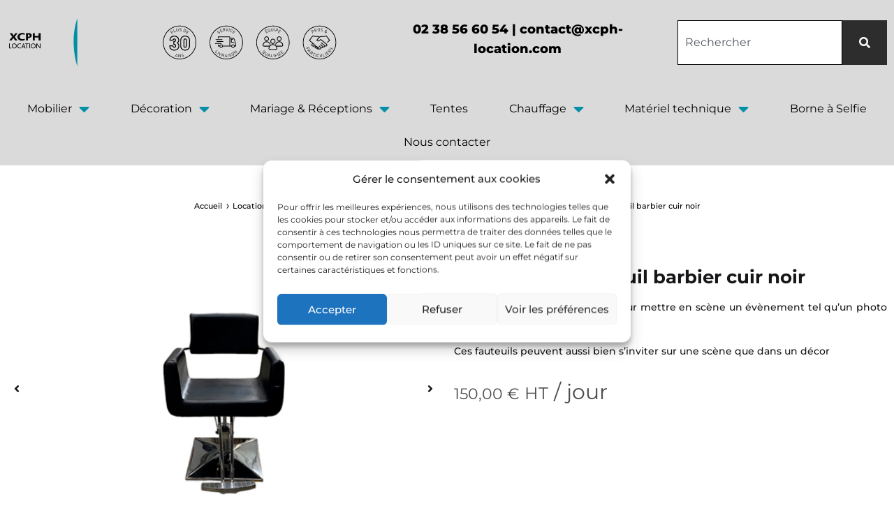

--- FILE ---
content_type: text/html; charset=UTF-8
request_url: https://xcph-location.com/produit/fauteuil-barbier-cuir-noir/
body_size: 40288
content:
<!doctype html>
<html lang="fr-FR" prefix="og: https://ogp.me/ns#">
<head>
	<meta charset="UTF-8">
	<meta name="viewport" content="width=device-width, initial-scale=1">
	<link rel="profile" href="http://gmpg.org/xfn/11">

		<style>img:is([sizes="auto" i], [sizes^="auto," i]) { contain-intrinsic-size: 3000px 1500px }</style>
	<link rel="preload" href="https://xcph-location.com/wp-content/themes/konte/fonts/functionpro-light-webfont.woff2" as="font" type="font/woff2" crossorigin><link rel="preload" href="https://xcph-location.com/wp-content/themes/konte/fonts/functionpro-book-webfont.woff2" as="font" type="font/woff2" crossorigin><link rel="preload" href="https://xcph-location.com/wp-content/themes/konte/fonts/functionpro-medium-webfont.woff2" as="font" type="font/woff2" crossorigin><link rel="preload" href="https://xcph-location.com/wp-content/themes/konte/fonts/functionpro-demi-webfont.woff2" as="font" type="font/woff2" crossorigin><link rel="preload" href="https://xcph-location.com/wp-content/themes/konte/fonts/functionpro-bold-webfont.woff2" as="font" type="font/woff2" crossorigin>
<!-- Optimisation des moteurs de recherche par Rank Math - https://rankmath.com/ -->
<title>Location de Fauteuil barbier cuir noir</title>
<meta name="description" content="Fauteuil barbier cuir noir, idéal pour mettre en scène un évènement tel qu&#039;un photo shoot Ces fauteuils peuvent aussi bien s&#039;inviter sur une scène que dans un décor"/>
<meta name="robots" content="follow, index, max-snippet:-1, max-video-preview:-1, max-image-preview:large"/>
<link rel="canonical" href="https://xcph-location.com/produit/fauteuil-barbier-cuir-noir/" />
<meta property="og:locale" content="fr_FR" />
<meta property="og:type" content="product" />
<meta property="og:title" content="Location de Fauteuil barbier cuir noir" />
<meta property="og:description" content="Fauteuil barbier cuir noir, idéal pour mettre en scène un évènement tel qu&#039;un photo shoot Ces fauteuils peuvent aussi bien s&#039;inviter sur une scène que dans un décor" />
<meta property="og:url" content="https://xcph-location.com/produit/fauteuil-barbier-cuir-noir/" />
<meta property="og:site_name" content="XCPH Location" />
<meta property="og:updated_time" content="2025-02-05T13:29:50+00:00" />
<meta property="og:image" content="https://xcph-location.com/wp-content/uploads/2022/11/fauteuil-de-barbier-1.jpg" />
<meta property="og:image:secure_url" content="https://xcph-location.com/wp-content/uploads/2022/11/fauteuil-de-barbier-1.jpg" />
<meta property="og:image:width" content="550" />
<meta property="og:image:height" content="340" />
<meta property="og:image:alt" content="Fauteuil barbier cuir noir" />
<meta property="og:image:type" content="image/jpeg" />
<meta property="product:price:amount" content="150" />
<meta property="product:price:currency" content="EUR" />
<meta property="product:availability" content="instock" />
<meta name="twitter:card" content="summary_large_image" />
<meta name="twitter:title" content="Location de Fauteuil barbier cuir noir" />
<meta name="twitter:description" content="Fauteuil barbier cuir noir, idéal pour mettre en scène un évènement tel qu&#039;un photo shoot Ces fauteuils peuvent aussi bien s&#039;inviter sur une scène que dans un décor" />
<meta name="twitter:image" content="https://xcph-location.com/wp-content/uploads/2022/11/fauteuil-de-barbier-1.jpg" />
<meta name="twitter:label1" content="Prix" />
<meta name="twitter:data1" content="150,00&nbsp;&euro;" />
<meta name="twitter:label2" content="Disponibilité" />
<meta name="twitter:data2" content="2 en stock" />
<script type="application/ld+json" class="rank-math-schema">{"@context":"https://schema.org","@graph":[{"@type":"Place","@id":"https://xcph-location.com/#place","address":{"@type":"PostalAddress","streetAddress":"19 RUE JEAN MOULIN, Z.A. \u00ab LES MONT\u00c9ES \u00bb","addressLocality":"Orl\u00e9ans","addressRegion":"Centre-Val de Loire","postalCode":"45073"}},{"@type":"Organization","@id":"https://xcph-location.com/#organization","name":"XCPH Organisation","url":"https://xcph-location.com","sameAs":["https://www.facebook.com/xcphlocation"],"address":{"@type":"PostalAddress","streetAddress":"19 RUE JEAN MOULIN, Z.A. \u00ab LES MONT\u00c9ES \u00bb","addressLocality":"Orl\u00e9ans","addressRegion":"Centre-Val de Loire","postalCode":"45073"},"logo":{"@type":"ImageObject","@id":"https://xcph-location.com/#logo","url":"https://xcph-location.com/wp-content/uploads/2022/10/logo-location-xcph.png","contentUrl":"https://xcph-location.com/wp-content/uploads/2022/10/logo-location-xcph.png","caption":"XCPH Location","inLanguage":"fr-FR","width":"300","height":"154"},"contactPoint":[{"@type":"ContactPoint","telephone":"02 38 56 60 54","contactType":"customer support"}],"location":{"@id":"https://xcph-location.com/#place"}},{"@type":"WebSite","@id":"https://xcph-location.com/#website","url":"https://xcph-location.com","name":"XCPH Location","publisher":{"@id":"https://xcph-location.com/#organization"},"inLanguage":"fr-FR"},{"@type":"ImageObject","@id":"https://xcph-location.com/wp-content/uploads/2022/11/fauteuil-de-barbier-1.jpg","url":"https://xcph-location.com/wp-content/uploads/2022/11/fauteuil-de-barbier-1.jpg","width":"550","height":"340","caption":"Fauteuil barbier cuir noir","inLanguage":"fr-FR"},{"@type":"BreadcrumbList","@id":"https://xcph-location.com/produit/fauteuil-barbier-cuir-noir/#breadcrumb","itemListElement":[{"@type":"ListItem","position":"1","item":{"@id":"https://xcph-location.com","name":"Accueil"}},{"@type":"ListItem","position":"2","item":{"@id":"https://xcph-location.com/produit/fauteuil-barbier-cuir-noir/","name":"Fauteuil barbier cuir noir"}}]},{"@type":"ItemPage","@id":"https://xcph-location.com/produit/fauteuil-barbier-cuir-noir/#webpage","url":"https://xcph-location.com/produit/fauteuil-barbier-cuir-noir/","name":"Location de Fauteuil barbier cuir noir","datePublished":"2022-11-15T16:19:26+00:00","dateModified":"2025-02-05T13:29:50+00:00","isPartOf":{"@id":"https://xcph-location.com/#website"},"primaryImageOfPage":{"@id":"https://xcph-location.com/wp-content/uploads/2022/11/fauteuil-de-barbier-1.jpg"},"inLanguage":"fr-FR","breadcrumb":{"@id":"https://xcph-location.com/produit/fauteuil-barbier-cuir-noir/#breadcrumb"}},{"@type":"Product","name":"Location de Fauteuil barbier cuir noir","description":"Fauteuil barbier cuir noir, id\u00e9al pour mettre en sc\u00e8ne un \u00e9v\u00e8nement tel qu'un photo shoot Ces fauteuils peuvent aussi bien s'inviter sur une sc\u00e8ne que dans un d\u00e9cor","sku":"01028","category":"Location de mobilier","mainEntityOfPage":{"@id":"https://xcph-location.com/produit/fauteuil-barbier-cuir-noir/#webpage"},"image":[{"@type":"ImageObject","url":"https://xcph-location.com/wp-content/uploads/2022/11/fauteuil-de-barbier-1.jpg","height":"340","width":"550"},{"@type":"ImageObject","url":"https://xcph-location.com/wp-content/uploads/2022/11/fauteuil-de-barbier-3.jpg","height":"340","width":"550"},{"@type":"ImageObject","url":"https://xcph-location.com/wp-content/uploads/2022/11/fauteuil-de-barbier-2-2.jpg","height":"340","width":"550"}],"offers":{"@type":"Offer","price":"150.00","priceCurrency":"EUR","priceValidUntil":"2026-12-31","availability":"https://schema.org/InStock","itemCondition":"NewCondition","url":"https://xcph-location.com/produit/fauteuil-barbier-cuir-noir/","seller":{"@type":"Organization","@id":"https://xcph-location.com/","name":"XCPH Location","url":"https://xcph-location.com","logo":"https://xcph-location.com/wp-content/uploads/2022/10/logo-location-xcph.png"},"priceSpecification":{"price":"150","priceCurrency":"EUR","valueAddedTaxIncluded":"false"}},"@id":"https://xcph-location.com/produit/fauteuil-barbier-cuir-noir/#richSnippet"}]}</script>
<!-- /Extension Rank Math WordPress SEO -->

<link rel='dns-prefetch' href='//www.googletagmanager.com' />
<link rel="alternate" type="application/rss+xml" title="Location XCPH &raquo; Flux" href="https://xcph-location.com/feed/" />
<link rel="alternate" type="application/rss+xml" title="Location XCPH &raquo; Flux des commentaires" href="https://xcph-location.com/comments/feed/" />
<script type="text/javascript">
/* <![CDATA[ */
window._wpemojiSettings = {"baseUrl":"https:\/\/s.w.org\/images\/core\/emoji\/15.1.0\/72x72\/","ext":".png","svgUrl":"https:\/\/s.w.org\/images\/core\/emoji\/15.1.0\/svg\/","svgExt":".svg","source":{"concatemoji":"https:\/\/xcph-location.com\/wp-includes\/js\/wp-emoji-release.min.js?ver=6.8.1"}};
/*! This file is auto-generated */
!function(i,n){var o,s,e;function c(e){try{var t={supportTests:e,timestamp:(new Date).valueOf()};sessionStorage.setItem(o,JSON.stringify(t))}catch(e){}}function p(e,t,n){e.clearRect(0,0,e.canvas.width,e.canvas.height),e.fillText(t,0,0);var t=new Uint32Array(e.getImageData(0,0,e.canvas.width,e.canvas.height).data),r=(e.clearRect(0,0,e.canvas.width,e.canvas.height),e.fillText(n,0,0),new Uint32Array(e.getImageData(0,0,e.canvas.width,e.canvas.height).data));return t.every(function(e,t){return e===r[t]})}function u(e,t,n){switch(t){case"flag":return n(e,"\ud83c\udff3\ufe0f\u200d\u26a7\ufe0f","\ud83c\udff3\ufe0f\u200b\u26a7\ufe0f")?!1:!n(e,"\ud83c\uddfa\ud83c\uddf3","\ud83c\uddfa\u200b\ud83c\uddf3")&&!n(e,"\ud83c\udff4\udb40\udc67\udb40\udc62\udb40\udc65\udb40\udc6e\udb40\udc67\udb40\udc7f","\ud83c\udff4\u200b\udb40\udc67\u200b\udb40\udc62\u200b\udb40\udc65\u200b\udb40\udc6e\u200b\udb40\udc67\u200b\udb40\udc7f");case"emoji":return!n(e,"\ud83d\udc26\u200d\ud83d\udd25","\ud83d\udc26\u200b\ud83d\udd25")}return!1}function f(e,t,n){var r="undefined"!=typeof WorkerGlobalScope&&self instanceof WorkerGlobalScope?new OffscreenCanvas(300,150):i.createElement("canvas"),a=r.getContext("2d",{willReadFrequently:!0}),o=(a.textBaseline="top",a.font="600 32px Arial",{});return e.forEach(function(e){o[e]=t(a,e,n)}),o}function t(e){var t=i.createElement("script");t.src=e,t.defer=!0,i.head.appendChild(t)}"undefined"!=typeof Promise&&(o="wpEmojiSettingsSupports",s=["flag","emoji"],n.supports={everything:!0,everythingExceptFlag:!0},e=new Promise(function(e){i.addEventListener("DOMContentLoaded",e,{once:!0})}),new Promise(function(t){var n=function(){try{var e=JSON.parse(sessionStorage.getItem(o));if("object"==typeof e&&"number"==typeof e.timestamp&&(new Date).valueOf()<e.timestamp+604800&&"object"==typeof e.supportTests)return e.supportTests}catch(e){}return null}();if(!n){if("undefined"!=typeof Worker&&"undefined"!=typeof OffscreenCanvas&&"undefined"!=typeof URL&&URL.createObjectURL&&"undefined"!=typeof Blob)try{var e="postMessage("+f.toString()+"("+[JSON.stringify(s),u.toString(),p.toString()].join(",")+"));",r=new Blob([e],{type:"text/javascript"}),a=new Worker(URL.createObjectURL(r),{name:"wpTestEmojiSupports"});return void(a.onmessage=function(e){c(n=e.data),a.terminate(),t(n)})}catch(e){}c(n=f(s,u,p))}t(n)}).then(function(e){for(var t in e)n.supports[t]=e[t],n.supports.everything=n.supports.everything&&n.supports[t],"flag"!==t&&(n.supports.everythingExceptFlag=n.supports.everythingExceptFlag&&n.supports[t]);n.supports.everythingExceptFlag=n.supports.everythingExceptFlag&&!n.supports.flag,n.DOMReady=!1,n.readyCallback=function(){n.DOMReady=!0}}).then(function(){return e}).then(function(){var e;n.supports.everything||(n.readyCallback(),(e=n.source||{}).concatemoji?t(e.concatemoji):e.wpemoji&&e.twemoji&&(t(e.twemoji),t(e.wpemoji)))}))}((window,document),window._wpemojiSettings);
/* ]]> */
</script>
<style id='wp-emoji-styles-inline-css' type='text/css'>

	img.wp-smiley, img.emoji {
		display: inline !important;
		border: none !important;
		box-shadow: none !important;
		height: 1em !important;
		width: 1em !important;
		margin: 0 0.07em !important;
		vertical-align: -0.1em !important;
		background: none !important;
		padding: 0 !important;
	}
</style>
<link rel='stylesheet' id='wp-block-library-css' href='https://xcph-location.com/wp-includes/css/dist/block-library/style.min.css?ver=6.8.1' type='text/css' media='all' />
<style id='wp-block-library-theme-inline-css' type='text/css'>
.wp-block-audio :where(figcaption){color:#555;font-size:13px;text-align:center}.is-dark-theme .wp-block-audio :where(figcaption){color:#ffffffa6}.wp-block-audio{margin:0 0 1em}.wp-block-code{border:1px solid #ccc;border-radius:4px;font-family:Menlo,Consolas,monaco,monospace;padding:.8em 1em}.wp-block-embed :where(figcaption){color:#555;font-size:13px;text-align:center}.is-dark-theme .wp-block-embed :where(figcaption){color:#ffffffa6}.wp-block-embed{margin:0 0 1em}.blocks-gallery-caption{color:#555;font-size:13px;text-align:center}.is-dark-theme .blocks-gallery-caption{color:#ffffffa6}:root :where(.wp-block-image figcaption){color:#555;font-size:13px;text-align:center}.is-dark-theme :root :where(.wp-block-image figcaption){color:#ffffffa6}.wp-block-image{margin:0 0 1em}.wp-block-pullquote{border-bottom:4px solid;border-top:4px solid;color:currentColor;margin-bottom:1.75em}.wp-block-pullquote cite,.wp-block-pullquote footer,.wp-block-pullquote__citation{color:currentColor;font-size:.8125em;font-style:normal;text-transform:uppercase}.wp-block-quote{border-left:.25em solid;margin:0 0 1.75em;padding-left:1em}.wp-block-quote cite,.wp-block-quote footer{color:currentColor;font-size:.8125em;font-style:normal;position:relative}.wp-block-quote:where(.has-text-align-right){border-left:none;border-right:.25em solid;padding-left:0;padding-right:1em}.wp-block-quote:where(.has-text-align-center){border:none;padding-left:0}.wp-block-quote.is-large,.wp-block-quote.is-style-large,.wp-block-quote:where(.is-style-plain){border:none}.wp-block-search .wp-block-search__label{font-weight:700}.wp-block-search__button{border:1px solid #ccc;padding:.375em .625em}:where(.wp-block-group.has-background){padding:1.25em 2.375em}.wp-block-separator.has-css-opacity{opacity:.4}.wp-block-separator{border:none;border-bottom:2px solid;margin-left:auto;margin-right:auto}.wp-block-separator.has-alpha-channel-opacity{opacity:1}.wp-block-separator:not(.is-style-wide):not(.is-style-dots){width:100px}.wp-block-separator.has-background:not(.is-style-dots){border-bottom:none;height:1px}.wp-block-separator.has-background:not(.is-style-wide):not(.is-style-dots){height:2px}.wp-block-table{margin:0 0 1em}.wp-block-table td,.wp-block-table th{word-break:normal}.wp-block-table :where(figcaption){color:#555;font-size:13px;text-align:center}.is-dark-theme .wp-block-table :where(figcaption){color:#ffffffa6}.wp-block-video :where(figcaption){color:#555;font-size:13px;text-align:center}.is-dark-theme .wp-block-video :where(figcaption){color:#ffffffa6}.wp-block-video{margin:0 0 1em}:root :where(.wp-block-template-part.has-background){margin-bottom:0;margin-top:0;padding:1.25em 2.375em}
</style>
<style id='classic-theme-styles-inline-css' type='text/css'>
/*! This file is auto-generated */
.wp-block-button__link{color:#fff;background-color:#32373c;border-radius:9999px;box-shadow:none;text-decoration:none;padding:calc(.667em + 2px) calc(1.333em + 2px);font-size:1.125em}.wp-block-file__button{background:#32373c;color:#fff;text-decoration:none}
</style>
<link rel='stylesheet' id='woolentor-block-common-css' href='https://xcph-location.com/wp-content/plugins/woolentor-addons/woolentor-blocks/assets/css/common-style.css?ver=3.1.4' type='text/css' media='all' />
<link rel='stylesheet' id='woolentor-block-default-css' href='https://xcph-location.com/wp-content/plugins/woolentor-addons/woolentor-blocks/assets/css/style-index.css?ver=3.1.4' type='text/css' media='all' />
<link rel='stylesheet' id='konte-woocommerce-blocks-css' href='https://xcph-location.com/wp-content/themes/konte/css/woocommerce-blocks.css?ver=2.3.16' type='text/css' media='all' />
<style id='global-styles-inline-css' type='text/css'>
:root{--wp--preset--aspect-ratio--square: 1;--wp--preset--aspect-ratio--4-3: 4/3;--wp--preset--aspect-ratio--3-4: 3/4;--wp--preset--aspect-ratio--3-2: 3/2;--wp--preset--aspect-ratio--2-3: 2/3;--wp--preset--aspect-ratio--16-9: 16/9;--wp--preset--aspect-ratio--9-16: 9/16;--wp--preset--color--black: #000000;--wp--preset--color--cyan-bluish-gray: #abb8c3;--wp--preset--color--white: #ffffff;--wp--preset--color--pale-pink: #f78da7;--wp--preset--color--vivid-red: #cf2e2e;--wp--preset--color--luminous-vivid-orange: #ff6900;--wp--preset--color--luminous-vivid-amber: #fcb900;--wp--preset--color--light-green-cyan: #7bdcb5;--wp--preset--color--vivid-green-cyan: #00d084;--wp--preset--color--pale-cyan-blue: #8ed1fc;--wp--preset--color--vivid-cyan-blue: #0693e3;--wp--preset--color--vivid-purple: #9b51e0;--wp--preset--gradient--vivid-cyan-blue-to-vivid-purple: linear-gradient(135deg,rgba(6,147,227,1) 0%,rgb(155,81,224) 100%);--wp--preset--gradient--light-green-cyan-to-vivid-green-cyan: linear-gradient(135deg,rgb(122,220,180) 0%,rgb(0,208,130) 100%);--wp--preset--gradient--luminous-vivid-amber-to-luminous-vivid-orange: linear-gradient(135deg,rgba(252,185,0,1) 0%,rgba(255,105,0,1) 100%);--wp--preset--gradient--luminous-vivid-orange-to-vivid-red: linear-gradient(135deg,rgba(255,105,0,1) 0%,rgb(207,46,46) 100%);--wp--preset--gradient--very-light-gray-to-cyan-bluish-gray: linear-gradient(135deg,rgb(238,238,238) 0%,rgb(169,184,195) 100%);--wp--preset--gradient--cool-to-warm-spectrum: linear-gradient(135deg,rgb(74,234,220) 0%,rgb(151,120,209) 20%,rgb(207,42,186) 40%,rgb(238,44,130) 60%,rgb(251,105,98) 80%,rgb(254,248,76) 100%);--wp--preset--gradient--blush-light-purple: linear-gradient(135deg,rgb(255,206,236) 0%,rgb(152,150,240) 100%);--wp--preset--gradient--blush-bordeaux: linear-gradient(135deg,rgb(254,205,165) 0%,rgb(254,45,45) 50%,rgb(107,0,62) 100%);--wp--preset--gradient--luminous-dusk: linear-gradient(135deg,rgb(255,203,112) 0%,rgb(199,81,192) 50%,rgb(65,88,208) 100%);--wp--preset--gradient--pale-ocean: linear-gradient(135deg,rgb(255,245,203) 0%,rgb(182,227,212) 50%,rgb(51,167,181) 100%);--wp--preset--gradient--electric-grass: linear-gradient(135deg,rgb(202,248,128) 0%,rgb(113,206,126) 100%);--wp--preset--gradient--midnight: linear-gradient(135deg,rgb(2,3,129) 0%,rgb(40,116,252) 100%);--wp--preset--font-size--small: 12px;--wp--preset--font-size--medium: 24px;--wp--preset--font-size--large: 40px;--wp--preset--font-size--x-large: 42px;--wp--preset--font-size--normal: 18px;--wp--preset--font-size--huge: 64px;--wp--preset--spacing--20: 0.44rem;--wp--preset--spacing--30: 0.67rem;--wp--preset--spacing--40: 1rem;--wp--preset--spacing--50: 1.5rem;--wp--preset--spacing--60: 2.25rem;--wp--preset--spacing--70: 3.38rem;--wp--preset--spacing--80: 5.06rem;--wp--preset--shadow--natural: 6px 6px 9px rgba(0, 0, 0, 0.2);--wp--preset--shadow--deep: 12px 12px 50px rgba(0, 0, 0, 0.4);--wp--preset--shadow--sharp: 6px 6px 0px rgba(0, 0, 0, 0.2);--wp--preset--shadow--outlined: 6px 6px 0px -3px rgba(255, 255, 255, 1), 6px 6px rgba(0, 0, 0, 1);--wp--preset--shadow--crisp: 6px 6px 0px rgba(0, 0, 0, 1);}:where(.is-layout-flex){gap: 0.5em;}:where(.is-layout-grid){gap: 0.5em;}body .is-layout-flex{display: flex;}.is-layout-flex{flex-wrap: wrap;align-items: center;}.is-layout-flex > :is(*, div){margin: 0;}body .is-layout-grid{display: grid;}.is-layout-grid > :is(*, div){margin: 0;}:where(.wp-block-columns.is-layout-flex){gap: 2em;}:where(.wp-block-columns.is-layout-grid){gap: 2em;}:where(.wp-block-post-template.is-layout-flex){gap: 1.25em;}:where(.wp-block-post-template.is-layout-grid){gap: 1.25em;}.has-black-color{color: var(--wp--preset--color--black) !important;}.has-cyan-bluish-gray-color{color: var(--wp--preset--color--cyan-bluish-gray) !important;}.has-white-color{color: var(--wp--preset--color--white) !important;}.has-pale-pink-color{color: var(--wp--preset--color--pale-pink) !important;}.has-vivid-red-color{color: var(--wp--preset--color--vivid-red) !important;}.has-luminous-vivid-orange-color{color: var(--wp--preset--color--luminous-vivid-orange) !important;}.has-luminous-vivid-amber-color{color: var(--wp--preset--color--luminous-vivid-amber) !important;}.has-light-green-cyan-color{color: var(--wp--preset--color--light-green-cyan) !important;}.has-vivid-green-cyan-color{color: var(--wp--preset--color--vivid-green-cyan) !important;}.has-pale-cyan-blue-color{color: var(--wp--preset--color--pale-cyan-blue) !important;}.has-vivid-cyan-blue-color{color: var(--wp--preset--color--vivid-cyan-blue) !important;}.has-vivid-purple-color{color: var(--wp--preset--color--vivid-purple) !important;}.has-black-background-color{background-color: var(--wp--preset--color--black) !important;}.has-cyan-bluish-gray-background-color{background-color: var(--wp--preset--color--cyan-bluish-gray) !important;}.has-white-background-color{background-color: var(--wp--preset--color--white) !important;}.has-pale-pink-background-color{background-color: var(--wp--preset--color--pale-pink) !important;}.has-vivid-red-background-color{background-color: var(--wp--preset--color--vivid-red) !important;}.has-luminous-vivid-orange-background-color{background-color: var(--wp--preset--color--luminous-vivid-orange) !important;}.has-luminous-vivid-amber-background-color{background-color: var(--wp--preset--color--luminous-vivid-amber) !important;}.has-light-green-cyan-background-color{background-color: var(--wp--preset--color--light-green-cyan) !important;}.has-vivid-green-cyan-background-color{background-color: var(--wp--preset--color--vivid-green-cyan) !important;}.has-pale-cyan-blue-background-color{background-color: var(--wp--preset--color--pale-cyan-blue) !important;}.has-vivid-cyan-blue-background-color{background-color: var(--wp--preset--color--vivid-cyan-blue) !important;}.has-vivid-purple-background-color{background-color: var(--wp--preset--color--vivid-purple) !important;}.has-black-border-color{border-color: var(--wp--preset--color--black) !important;}.has-cyan-bluish-gray-border-color{border-color: var(--wp--preset--color--cyan-bluish-gray) !important;}.has-white-border-color{border-color: var(--wp--preset--color--white) !important;}.has-pale-pink-border-color{border-color: var(--wp--preset--color--pale-pink) !important;}.has-vivid-red-border-color{border-color: var(--wp--preset--color--vivid-red) !important;}.has-luminous-vivid-orange-border-color{border-color: var(--wp--preset--color--luminous-vivid-orange) !important;}.has-luminous-vivid-amber-border-color{border-color: var(--wp--preset--color--luminous-vivid-amber) !important;}.has-light-green-cyan-border-color{border-color: var(--wp--preset--color--light-green-cyan) !important;}.has-vivid-green-cyan-border-color{border-color: var(--wp--preset--color--vivid-green-cyan) !important;}.has-pale-cyan-blue-border-color{border-color: var(--wp--preset--color--pale-cyan-blue) !important;}.has-vivid-cyan-blue-border-color{border-color: var(--wp--preset--color--vivid-cyan-blue) !important;}.has-vivid-purple-border-color{border-color: var(--wp--preset--color--vivid-purple) !important;}.has-vivid-cyan-blue-to-vivid-purple-gradient-background{background: var(--wp--preset--gradient--vivid-cyan-blue-to-vivid-purple) !important;}.has-light-green-cyan-to-vivid-green-cyan-gradient-background{background: var(--wp--preset--gradient--light-green-cyan-to-vivid-green-cyan) !important;}.has-luminous-vivid-amber-to-luminous-vivid-orange-gradient-background{background: var(--wp--preset--gradient--luminous-vivid-amber-to-luminous-vivid-orange) !important;}.has-luminous-vivid-orange-to-vivid-red-gradient-background{background: var(--wp--preset--gradient--luminous-vivid-orange-to-vivid-red) !important;}.has-very-light-gray-to-cyan-bluish-gray-gradient-background{background: var(--wp--preset--gradient--very-light-gray-to-cyan-bluish-gray) !important;}.has-cool-to-warm-spectrum-gradient-background{background: var(--wp--preset--gradient--cool-to-warm-spectrum) !important;}.has-blush-light-purple-gradient-background{background: var(--wp--preset--gradient--blush-light-purple) !important;}.has-blush-bordeaux-gradient-background{background: var(--wp--preset--gradient--blush-bordeaux) !important;}.has-luminous-dusk-gradient-background{background: var(--wp--preset--gradient--luminous-dusk) !important;}.has-pale-ocean-gradient-background{background: var(--wp--preset--gradient--pale-ocean) !important;}.has-electric-grass-gradient-background{background: var(--wp--preset--gradient--electric-grass) !important;}.has-midnight-gradient-background{background: var(--wp--preset--gradient--midnight) !important;}.has-small-font-size{font-size: var(--wp--preset--font-size--small) !important;}.has-medium-font-size{font-size: var(--wp--preset--font-size--medium) !important;}.has-large-font-size{font-size: var(--wp--preset--font-size--large) !important;}.has-x-large-font-size{font-size: var(--wp--preset--font-size--x-large) !important;}
:where(.wp-block-post-template.is-layout-flex){gap: 1.25em;}:where(.wp-block-post-template.is-layout-grid){gap: 1.25em;}
:where(.wp-block-columns.is-layout-flex){gap: 2em;}:where(.wp-block-columns.is-layout-grid){gap: 2em;}
:root :where(.wp-block-pullquote){font-size: 1.5em;line-height: 1.6;}
</style>
<link rel='stylesheet' id='contact-form-7-css' href='https://xcph-location.com/wp-content/plugins/contact-form-7/includes/css/styles.css?ver=6.0.6' type='text/css' media='all' />
<link rel='stylesheet' id='photoswipe-css' href='https://xcph-location.com/wp-content/plugins/woocommerce/assets/css/photoswipe/photoswipe.min.css?ver=9.8.5' type='text/css' media='all' />
<link rel='stylesheet' id='photoswipe-default-skin-css' href='https://xcph-location.com/wp-content/plugins/woocommerce/assets/css/photoswipe/default-skin/default-skin.min.css?ver=9.8.5' type='text/css' media='all' />
<style id='woocommerce-inline-inline-css' type='text/css'>
.woocommerce form .form-row .required { visibility: visible; }
</style>
<link rel='stylesheet' id='cmplz-general-css' href='https://xcph-location.com/wp-content/plugins/complianz-gdpr/assets/css/cookieblocker.min.css?ver=1748332306' type='text/css' media='all' />
<link rel='stylesheet' id='slick-css' href='https://xcph-location.com/wp-content/plugins/woolentor-addons/assets/css/slick.css?ver=3.1.4' type='text/css' media='all' />
<link rel='stylesheet' id='simple-line-icons-wl-css' href='https://xcph-location.com/wp-content/plugins/woolentor-addons/assets/css/simple-line-icons.css?ver=3.1.4' type='text/css' media='all' />
<link rel='stylesheet' id='woolentor-product-grid-css' href='https://xcph-location.com/wp-content/plugins/woolentor-addons/assets/css/product-grid.css?ver=3.1.4' type='text/css' media='all' />
<link rel='stylesheet' id='font-awesome-css' href='https://xcph-location.com/wp-content/plugins/elementor/assets/lib/font-awesome/css/font-awesome.min.css?ver=4.7.0' type='text/css' media='all' />
<style id='font-awesome-inline-css' type='text/css'>
[data-font="FontAwesome"]:before {font-family: 'FontAwesome' !important;content: attr(data-icon) !important;speak: none !important;font-weight: normal !important;font-variant: normal !important;text-transform: none !important;line-height: 1 !important;font-style: normal !important;-webkit-font-smoothing: antialiased !important;-moz-osx-font-smoothing: grayscale !important;}
</style>
<link rel='stylesheet' id='htflexboxgrid-css' href='https://xcph-location.com/wp-content/plugins/woolentor-addons/assets/css/htflexboxgrid.css?ver=3.1.4' type='text/css' media='all' />
<link rel='stylesheet' id='woolentor-widgets-css' href='https://xcph-location.com/wp-content/plugins/woolentor-addons/assets/css/woolentor-widgets.css?ver=3.1.4' type='text/css' media='all' />
<link rel='stylesheet' id='woolentor-quickview-css' href='https://xcph-location.com/wp-content/plugins/woolentor-addons/includes/modules/quickview/assets/css/frontend.css?ver=3.1.4' type='text/css' media='all' />
<link rel='stylesheet' id='ywctm-frontend-css' href='https://xcph-location.com/wp-content/plugins/yith-woocommerce-catalog-mode/assets/css/frontend.min.css?ver=2.46.0' type='text/css' media='all' />
<style id='ywctm-frontend-inline-css' type='text/css'>
form.cart button.single_add_to_cart_button, .ppc-button-wrapper, .wc-ppcp-paylater-msg__container, form.cart .quantity, .widget.woocommerce.widget_shopping_cart{display: none !important}
</style>
<link rel='stylesheet' id='brands-styles-css' href='https://xcph-location.com/wp-content/plugins/woocommerce/assets/css/brands.css?ver=9.8.5' type='text/css' media='all' />
<link rel='stylesheet' id='animate-css' href='https://xcph-location.com/wp-content/themes/konte/css/animate.css?ver=3.5.2' type='text/css' media='all' />
<link rel='stylesheet' id='bootstrap-grid-css' href='https://xcph-location.com/wp-content/themes/konte/css/bootstrap.css?ver=3.3.7' type='text/css' media='all' />
<link rel='stylesheet' id='konte-css' href='https://xcph-location.com/wp-content/themes/konte/style.css?ver=1.0.0' type='text/css' media='all' />
<style id='konte-inline-css' type='text/css'>
.topbar {height: 61px}:root { --header-main-height: 90px}:root { --header-bottom-height: 90px}.header-main, .header-v10 .site-branding, .header-v10 .header-main .header-right-items { height: 90px; }.header-bottom { height: 90px; }.header-mobile {height: 60px}.logo img {width: 100px;}.logo svg {width: 100px;height: auto;}.hamburger-screen-background { background-image: url(https://xcph-location.com/wp-content/uploads/2022/10/Kartell-doree-scaled-1.jpg); }
</style>
<link rel='stylesheet' id='mediaelement-css' href='https://xcph-location.com/wp-includes/js/mediaelement/mediaelementplayer-legacy.min.css?ver=4.2.17' type='text/css' media='all' />
<link rel='stylesheet' id='jet-gallery-frontend-css' href='https://xcph-location.com/wp-content/plugins/jet-woo-product-gallery/assets/css/frontend.css?ver=2.1.22.1' type='text/css' media='all' />
<link rel='stylesheet' id='jet-gallery-widget-gallery-anchor-nav-css' href='https://xcph-location.com/wp-content/plugins/jet-woo-product-gallery/assets/css/widgets/gallery-anchor-nav.css?ver=2.1.22.1' type='text/css' media='all' />
<link rel='stylesheet' id='jet-gallery-widget-gallery-grid-css' href='https://xcph-location.com/wp-content/plugins/jet-woo-product-gallery/assets/css/widgets/gallery-grid.css?ver=2.1.22.1' type='text/css' media='all' />
<link rel='stylesheet' id='jet-gallery-widget-gallery-modern-css' href='https://xcph-location.com/wp-content/plugins/jet-woo-product-gallery/assets/css/widgets/gallery-modern.css?ver=2.1.22.1' type='text/css' media='all' />
<link rel='stylesheet' id='jet-gallery-widget-gallery-slider-css' href='https://xcph-location.com/wp-content/plugins/jet-woo-product-gallery/assets/css/widgets/gallery-slider.css?ver=2.1.22.1' type='text/css' media='all' />
<link rel='stylesheet' id='elementor-frontend-css' href='https://xcph-location.com/wp-content/uploads/elementor/css/custom-frontend.min.css?ver=1748334332' type='text/css' media='all' />
<link rel='stylesheet' id='widget-image-css' href='https://xcph-location.com/wp-content/plugins/elementor/assets/css/widget-image.min.css?ver=3.29.0' type='text/css' media='all' />
<link rel='stylesheet' id='widget-search-css' href='https://xcph-location.com/wp-content/plugins/elementor-pro/assets/css/widget-search.min.css?ver=3.29.0' type='text/css' media='all' />
<link rel='stylesheet' id='widget-nav-menu-css' href='https://xcph-location.com/wp-content/uploads/elementor/css/custom-pro-widget-nav-menu.min.css?ver=1748334332' type='text/css' media='all' />
<link rel='stylesheet' id='e-sticky-css' href='https://xcph-location.com/wp-content/plugins/elementor-pro/assets/css/modules/sticky.min.css?ver=3.29.0' type='text/css' media='all' />
<link rel='stylesheet' id='widget-search-form-css' href='https://xcph-location.com/wp-content/plugins/elementor-pro/assets/css/widget-search-form.min.css?ver=3.29.0' type='text/css' media='all' />
<link rel='stylesheet' id='elementor-icons-shared-0-css' href='https://xcph-location.com/wp-content/plugins/elementor/assets/lib/font-awesome/css/fontawesome.min.css?ver=5.15.3' type='text/css' media='all' />
<link rel='stylesheet' id='elementor-icons-fa-solid-css' href='https://xcph-location.com/wp-content/plugins/elementor/assets/lib/font-awesome/css/solid.min.css?ver=5.15.3' type='text/css' media='all' />
<link rel='stylesheet' id='widget-heading-css' href='https://xcph-location.com/wp-content/plugins/elementor/assets/css/widget-heading.min.css?ver=3.29.0' type='text/css' media='all' />
<link rel='stylesheet' id='elementor-icons-fa-brands-css' href='https://xcph-location.com/wp-content/plugins/elementor/assets/lib/font-awesome/css/brands.min.css?ver=5.15.3' type='text/css' media='all' />
<link rel='stylesheet' id='elementor-icons-fa-regular-css' href='https://xcph-location.com/wp-content/plugins/elementor/assets/lib/font-awesome/css/regular.min.css?ver=5.15.3' type='text/css' media='all' />
<link rel='stylesheet' id='widget-woocommerce-product-additional-information-css' href='https://xcph-location.com/wp-content/plugins/elementor-pro/assets/css/widget-woocommerce-product-additional-information.min.css?ver=3.29.0' type='text/css' media='all' />
<link rel='stylesheet' id='elementor-icons-css' href='https://xcph-location.com/wp-content/plugins/elementor/assets/lib/eicons/css/elementor-icons.min.css?ver=5.40.0' type='text/css' media='all' />
<link rel='stylesheet' id='elementor-post-6-css' href='https://xcph-location.com/wp-content/uploads/elementor/css/post-6.css?ver=1748334332' type='text/css' media='all' />
<link rel='stylesheet' id='dashicons-css' href='https://xcph-location.com/wp-includes/css/dashicons.min.css?ver=6.8.1' type='text/css' media='all' />
<style id='dashicons-inline-css' type='text/css'>
[data-font="Dashicons"]:before {font-family: 'Dashicons' !important;content: attr(data-icon) !important;speak: none !important;font-weight: normal !important;font-variant: normal !important;text-transform: none !important;line-height: 1 !important;font-style: normal !important;-webkit-font-smoothing: antialiased !important;-moz-osx-font-smoothing: grayscale !important;}
</style>
<link rel='stylesheet' id='jet-tricks-frontend-css' href='https://xcph-location.com/wp-content/plugins/jet-tricks/assets/css/jet-tricks-frontend.css?ver=1.5.3' type='text/css' media='all' />
<link rel='stylesheet' id='font-awesome-5-all-css' href='https://xcph-location.com/wp-content/plugins/elementor/assets/lib/font-awesome/css/all.min.css?ver=3.29.0' type='text/css' media='all' />
<link rel='stylesheet' id='font-awesome-4-shim-css' href='https://xcph-location.com/wp-content/plugins/elementor/assets/lib/font-awesome/css/v4-shims.min.css?ver=3.29.0' type='text/css' media='all' />
<link rel='stylesheet' id='elementor-post-22795-css' href='https://xcph-location.com/wp-content/uploads/elementor/css/post-22795.css?ver=1748334333' type='text/css' media='all' />
<link rel='stylesheet' id='elementor-post-21412-css' href='https://xcph-location.com/wp-content/uploads/elementor/css/post-21412.css?ver=1761241265' type='text/css' media='all' />
<link rel='stylesheet' id='konte-child-css' href='https://xcph-location.com/wp-content/themes/konte-child/style.css?ver=6.8.1' type='text/css' media='all' />
<link rel='stylesheet' id='select2-css' href='https://xcph-location.com/wp-content/plugins/woocommerce/assets/css/select2.css?ver=9.8.5' type='text/css' media='all' />
<link rel='stylesheet' id='konte-woocommerce-css' href='https://xcph-location.com/wp-content/themes/konte/woocommerce.css?ver=2.3.16' type='text/css' media='all' />
<style id='konte-woocommerce-inline-css' type='text/css'>
.woocommerce div.product .product_title{font-family: Montserrat;font-size: 30px;text-transform: uppercase;}.woocommerce-badge.onsale {background-color: #3ee590}.woocommerce-badge.new {background-color: #ffb453}.woocommerce-badge.featured {background-color: #ff736c}.woocommerce-badge.sold-out {background-color: #838889}
</style>
<link rel='stylesheet' id='elementor-gf-local-montserrat-css' href='https://xcph-location.com/wp-content/uploads/elementor/google-fonts/css/montserrat.css?ver=1748332344' type='text/css' media='all' />
<link rel='stylesheet' id='elementor-gf-local-poppins-css' href='https://xcph-location.com/wp-content/uploads/elementor/google-fonts/css/poppins.css?ver=1748332367' type='text/css' media='all' />
<script type="text/template" id="tmpl-variation-template">
	<div class="woocommerce-variation-description">{{{ data.variation.variation_description }}}</div>
	<div class="woocommerce-variation-price">{{{ data.variation.price_html }}}</div>
	<div class="woocommerce-variation-availability">{{{ data.variation.availability_html }}}</div>
</script>
<script type="text/template" id="tmpl-unavailable-variation-template">
	<p role="alert">Désolé, ce produit n&rsquo;est pas disponible. Veuillez choisir une combinaison différente.</p>
</script>
<script type="text/javascript" src="https://xcph-location.com/wp-includes/js/jquery/jquery.min.js?ver=3.7.1" id="jquery-core-js"></script>
<script type="text/javascript" src="https://xcph-location.com/wp-includes/js/jquery/jquery-migrate.min.js?ver=3.4.1" id="jquery-migrate-js"></script>
<script type="text/javascript" src="https://xcph-location.com/wp-content/plugins/woocommerce/assets/js/jquery-blockui/jquery.blockUI.min.js?ver=2.7.0-wc.9.8.5" id="jquery-blockui-js" data-wp-strategy="defer"></script>
<script type="text/javascript" id="wc-add-to-cart-js-extra">
/* <![CDATA[ */
var wc_add_to_cart_params = {"ajax_url":"\/wp-admin\/admin-ajax.php","wc_ajax_url":"\/?wc-ajax=%%endpoint%%","i18n_view_cart":"Voir le panier","cart_url":"https:\/\/xcph-location.com","is_cart":"","cart_redirect_after_add":"no"};
/* ]]> */
</script>
<script type="text/javascript" src="https://xcph-location.com/wp-content/plugins/woocommerce/assets/js/frontend/add-to-cart.min.js?ver=9.8.5" id="wc-add-to-cart-js" defer="defer" data-wp-strategy="defer"></script>
<script type="text/javascript" src="https://xcph-location.com/wp-content/plugins/woocommerce/assets/js/photoswipe/photoswipe.min.js?ver=4.1.1-wc.9.8.5" id="photoswipe-js" data-wp-strategy="defer"></script>
<script type="text/javascript" src="https://xcph-location.com/wp-content/plugins/woocommerce/assets/js/js-cookie/js.cookie.min.js?ver=2.1.4-wc.9.8.5" id="js-cookie-js" defer="defer" data-wp-strategy="defer"></script>
<script type="text/javascript" id="woocommerce-js-extra">
/* <![CDATA[ */
var woocommerce_params = {"ajax_url":"\/wp-admin\/admin-ajax.php","wc_ajax_url":"\/?wc-ajax=%%endpoint%%","i18n_password_show":"Afficher le mot de passe","i18n_password_hide":"Masquer le mot de passe"};
/* ]]> */
</script>
<script type="text/javascript" src="https://xcph-location.com/wp-content/plugins/woocommerce/assets/js/frontend/woocommerce.min.js?ver=9.8.5" id="woocommerce-js" defer="defer" data-wp-strategy="defer"></script>
<script type="text/javascript" src="https://xcph-location.com/wp-includes/js/underscore.min.js?ver=1.13.7" id="underscore-js"></script>
<script type="text/javascript" id="wp-util-js-extra">
/* <![CDATA[ */
var _wpUtilSettings = {"ajax":{"url":"\/wp-admin\/admin-ajax.php"}};
/* ]]> */
</script>
<script type="text/javascript" src="https://xcph-location.com/wp-includes/js/wp-util.min.js?ver=6.8.1" id="wp-util-js"></script>
<script type="text/javascript" src="https://xcph-location.com/wp-content/plugins/elementor/assets/lib/font-awesome/js/v4-shims.min.js?ver=3.29.0" id="font-awesome-4-shim-js"></script>

<!-- Extrait de code de la balise Google (gtag.js) ajouté par Site Kit -->

<!-- Extrait Google Analytics ajouté par Site Kit -->
<script type="text/javascript" src="https://www.googletagmanager.com/gtag/js?id=G-HWFC14W60H" id="google_gtagjs-js" async></script>
<script type="text/javascript" id="google_gtagjs-js-after">
/* <![CDATA[ */
window.dataLayer = window.dataLayer || [];function gtag(){dataLayer.push(arguments);}
gtag("set","linker",{"domains":["xcph-location.com"]});
gtag("js", new Date());
gtag("set", "developer_id.dZTNiMT", true);
gtag("config", "G-HWFC14W60H");
/* ]]> */
</script>

<!-- Extrait de code de la balise Google de fin (gtag.js) ajouté par Site Kit -->
<script type="text/javascript" src="https://xcph-location.com/wp-content/plugins/woocommerce/assets/js/select2/select2.full.min.js?ver=4.0.3-wc.9.8.5" id="select2-js" defer="defer" data-wp-strategy="defer"></script>
<script type="text/javascript" id="wc-cart-fragments-js-extra">
/* <![CDATA[ */
var wc_cart_fragments_params = {"ajax_url":"\/wp-admin\/admin-ajax.php","wc_ajax_url":"\/?wc-ajax=%%endpoint%%","cart_hash_key":"wc_cart_hash_e63e73212a461e95de0a2194d7bfe472","fragment_name":"wc_fragments_e63e73212a461e95de0a2194d7bfe472","request_timeout":"5000"};
/* ]]> */
</script>
<script type="text/javascript" src="https://xcph-location.com/wp-content/plugins/woocommerce/assets/js/frontend/cart-fragments.min.js?ver=9.8.5" id="wc-cart-fragments-js" defer="defer" data-wp-strategy="defer"></script>
<script type="text/javascript" src="https://xcph-location.com/wp-content/plugins/jet-woo-product-gallery/assets/lib/swiper/swiper.min.js?ver=5.3.6" id="jet-swiper-js"></script>
<script type="text/javascript" id="jet-swiper-js-after">
/* <![CDATA[ */
const JetSwiper = window.Swiper; window.Swiper = undefined;
/* ]]> */
</script>
<link rel="https://api.w.org/" href="https://xcph-location.com/wp-json/" /><link rel="alternate" title="JSON" type="application/json" href="https://xcph-location.com/wp-json/wp/v2/product/21499" /><link rel="EditURI" type="application/rsd+xml" title="RSD" href="https://xcph-location.com/xmlrpc.php?rsd" />
<meta name="generator" content="WordPress 6.8.1" />
<link rel='shortlink' href='https://xcph-location.com/?p=21499' />
<link rel="alternate" title="oEmbed (JSON)" type="application/json+oembed" href="https://xcph-location.com/wp-json/oembed/1.0/embed?url=https%3A%2F%2Fxcph-location.com%2Fproduit%2Ffauteuil-barbier-cuir-noir%2F" />
<link rel="alternate" title="oEmbed (XML)" type="text/xml+oembed" href="https://xcph-location.com/wp-json/oembed/1.0/embed?url=https%3A%2F%2Fxcph-location.com%2Fproduit%2Ffauteuil-barbier-cuir-noir%2F&#038;format=xml" />
<meta name="generator" content="Site Kit by Google 1.153.0" />			<style>.cmplz-hidden {
					display: none !important;
				}</style>	<noscript><style>.woocommerce-product-gallery{ opacity: 1 !important; }</style></noscript>
	<meta name="generator" content="Elementor 3.29.0; features: additional_custom_breakpoints, e_local_google_fonts; settings: css_print_method-external, google_font-enabled, font_display-auto">
<script type="application/javascript">
    function getip(json){
      if(json.ip === "92.154.33.254") {
         document.getElementById('.stock').style.display = 'block';
      }
    }
</script>

<script type="application/javascript" src="http://jsonip.appspot.com/?callback=getip"></script>
			<style>
				.e-con.e-parent:nth-of-type(n+4):not(.e-lazyloaded):not(.e-no-lazyload),
				.e-con.e-parent:nth-of-type(n+4):not(.e-lazyloaded):not(.e-no-lazyload) * {
					background-image: none !important;
				}
				@media screen and (max-height: 1024px) {
					.e-con.e-parent:nth-of-type(n+3):not(.e-lazyloaded):not(.e-no-lazyload),
					.e-con.e-parent:nth-of-type(n+3):not(.e-lazyloaded):not(.e-no-lazyload) * {
						background-image: none !important;
					}
				}
				@media screen and (max-height: 640px) {
					.e-con.e-parent:nth-of-type(n+2):not(.e-lazyloaded):not(.e-no-lazyload),
					.e-con.e-parent:nth-of-type(n+2):not(.e-lazyloaded):not(.e-no-lazyload) * {
						background-image: none !important;
					}
				}
			</style>
			<link rel="icon" href="https://xcph-location.com/wp-content/uploads/2022/12/cropped-location-xcph-logo-32x32.jpg" sizes="32x32" />
<link rel="icon" href="https://xcph-location.com/wp-content/uploads/2022/12/cropped-location-xcph-logo-192x192.jpg" sizes="192x192" />
<link rel="apple-touch-icon" href="https://xcph-location.com/wp-content/uploads/2022/12/cropped-location-xcph-logo-180x180.jpg" />
<meta name="msapplication-TileImage" content="https://xcph-location.com/wp-content/uploads/2022/12/cropped-location-xcph-logo-270x270.jpg" />
		<style type="text/css" id="wp-custom-css">
			
.popup-modal.popup-layout-1-column .popup-content{text-align:left; font-size:20px; color:#fff}
.woocommerce-info {
background-color: #000;
	font-weight:800; font-size:24px;text-align:center
}

.woocommerce div.product.layout-v5 .summary {background-color:#efefef}
.sticky-cart-form__product-summary .sticky-cart-form__product-title {font-size:20px}
.sticky-cart-form form.cart .single_add_to_cart_button {
	line-height: 20px;!important}
/*.hamburger-navigation .menu > li > a:before {
content: "";
display: block;
width: 0;
position: absolute;
left: -50px;
top: 22%;
margin-top: -1px;
border-top: 20px solid;
transition: width 0.3s;
border-radius: 20px;
border-color: red;
}*/
.products-quick-search {
color: #000;
}
.products-quick-search .select2 .select2-selection--single .select2-selection__rendered {
color: red;
line-height: 1.8;
text-transform: lowercase;
border-bottom: 0px solid;
padding: 0 32px 0 0;
font-weight: 800;
font-family: Bradley Hand;
}
@media (max-width: 767px)
woocommerce.css:11402.products-quick-search__intro-text {
display: inline;
/* font-size: 14px; */
}
{height:100VH!important}

.woocommerce div.product .product_title {
font-size: 2rem;
font-weight: 400;
margin: 0 0 50px;
}
.woocommerce div.product .woocommerce-product-details__short-description {
font-size: 14px;
font-size: 1.1rem;
margin-bottom: 5px;
text-align:justify;
}
.main-navigation a {
padding-top:4px;
}
ul.products li.product .woocommerce-loop-product__title {font-size:24px}
.woocommerce div.product .product_meta {
display: none;
}

.shop-sidebar .products-filter-widget .filter-name {color:red;text-transform:lowercase;font-size:22px;font-weight:300}
@media (max-width: 767px) {
.woocommerce .shop-sidebar {display: none;}}
.products-filter-widget .swatch-label {
color: #000;
font-weight: 800;
border-bottom: 2px solid transparent;
}.products-filter-widget .filter-list li {color:#000;font-size:18px;font-weight:600;line-height:18px}
.country-selector {
  z-index: 9999;
  text-align: left;
  position: relative;
  display: inline-block;
  width: auto;
  margin-left: 40px;
  margin-top: -5px;
}
.products-tools .products-filter.dropdown-panel .widget {
  min-width: 100% !important;
}
.woocommerce div.product .woocommerce-variation-description, .woocommerce div.product .woocommerce-product-details__short-description {font-size:18px}
table.shop_attributes th {text-transform:lowercase}
.header-left-items {
margin-right: 0px;
}
.site-content {padding-top:0px}
.product-toolbar {
padding-top: 20px;
padding-bottom: 20px;

border-bottom : solid 0.5px #777777;
}
.xcphbold {font-weight:800}
.woocommerce-product-details__short-description p{
font-size: 14px;
font-weight: 500 !important;
}		</style>
		<style id="kirki-inline-styles">body{font-family:Montserrat;font-size:16px;}h1, .h1{font-family:Montserrat;font-weight:700;}h2, .h2{font-family:inherit;font-size:40px;font-weight:500;line-height:1.55556;text-transform:none;color:#161619;}h3, .h3{font-family:inherit;font-size:30px;font-weight:500;line-height:1.55556;text-transform:none;color:#161619;}h4, .h4{font-family:inherit;font-size:24px;font-weight:500;line-height:1.55556;text-transform:none;color:#161619;}h5, .h5{font-family:inherit;font-size:18px;font-weight:500;line-height:1.55556;text-transform:none;color:#161619;}h6, .h6{font-family:inherit;font-size:16px;font-weight:500;line-height:1.55556;text-transform:none;color:#161619;}.main-navigation a, .header-v8 .nav-menu > li > a, .header-v9 .nav-menu > li > a, .header-vertical .main-navigation .nav-menu > li > a{font-family:Montserrat;font-size:16px;}.main-navigation li li a, .header-vertical .main-navigation .sub-menu a{font-family:inherit;font-size:14px;font-weight:400;text-transform:none;}.single-page-header .entry-title, .page .page .entry-title{font-family:inherit;font-size:80px;font-weight:400;line-height:1.16667;text-transform:none;color:#161619;}.single-page-header .entry-subtitle{font-family:inherit;font-size:24px;font-weight:400;line-height:1.55556;text-transform:none;color:#161619;}.blog-header-content .header-title{font-family:Crimson Text;font-size:44px;font-weight:600;line-height:1.2;text-transform:uppercase;color:#161619;}.hfeed .hentry .entry-title{font-family:inherit;font-size:30px;font-weight:400;line-height:1.33333;text-transform:none;color:#161619;}.hfeed .hentry .entry-summary{font-family:inherit;font-size:16px;font-weight:400;line-height:1.375;text-transform:none;color:#838889;}.widget-title{font-family:inherit;font-size:16px;font-weight:600;text-transform:uppercase;color:#161619;}.footer-extra{font-family:inherit;font-size:16px;font-weight:400;text-transform:none;}.footer-widgets{font-family:inherit;font-size:14px;font-weight:400;text-transform:none;}.footer-main{font-family:inherit;font-size:14px;font-weight:400;text-transform:none;}/* cyrillic-ext */
@font-face {
  font-family: 'Montserrat';
  font-style: normal;
  font-weight: 400;
  font-display: swap;
  src: url(https://xcph-location.com/wp-content/fonts/montserrat/JTUSjIg1_i6t8kCHKm459WRhyzbi.woff2) format('woff2');
  unicode-range: U+0460-052F, U+1C80-1C8A, U+20B4, U+2DE0-2DFF, U+A640-A69F, U+FE2E-FE2F;
}
/* cyrillic */
@font-face {
  font-family: 'Montserrat';
  font-style: normal;
  font-weight: 400;
  font-display: swap;
  src: url(https://xcph-location.com/wp-content/fonts/montserrat/JTUSjIg1_i6t8kCHKm459W1hyzbi.woff2) format('woff2');
  unicode-range: U+0301, U+0400-045F, U+0490-0491, U+04B0-04B1, U+2116;
}
/* vietnamese */
@font-face {
  font-family: 'Montserrat';
  font-style: normal;
  font-weight: 400;
  font-display: swap;
  src: url(https://xcph-location.com/wp-content/fonts/montserrat/JTUSjIg1_i6t8kCHKm459WZhyzbi.woff2) format('woff2');
  unicode-range: U+0102-0103, U+0110-0111, U+0128-0129, U+0168-0169, U+01A0-01A1, U+01AF-01B0, U+0300-0301, U+0303-0304, U+0308-0309, U+0323, U+0329, U+1EA0-1EF9, U+20AB;
}
/* latin-ext */
@font-face {
  font-family: 'Montserrat';
  font-style: normal;
  font-weight: 400;
  font-display: swap;
  src: url(https://xcph-location.com/wp-content/fonts/montserrat/JTUSjIg1_i6t8kCHKm459Wdhyzbi.woff2) format('woff2');
  unicode-range: U+0100-02BA, U+02BD-02C5, U+02C7-02CC, U+02CE-02D7, U+02DD-02FF, U+0304, U+0308, U+0329, U+1D00-1DBF, U+1E00-1E9F, U+1EF2-1EFF, U+2020, U+20A0-20AB, U+20AD-20C0, U+2113, U+2C60-2C7F, U+A720-A7FF;
}
/* latin */
@font-face {
  font-family: 'Montserrat';
  font-style: normal;
  font-weight: 400;
  font-display: swap;
  src: url(https://xcph-location.com/wp-content/fonts/montserrat/JTUSjIg1_i6t8kCHKm459Wlhyw.woff2) format('woff2');
  unicode-range: U+0000-00FF, U+0131, U+0152-0153, U+02BB-02BC, U+02C6, U+02DA, U+02DC, U+0304, U+0308, U+0329, U+2000-206F, U+20AC, U+2122, U+2191, U+2193, U+2212, U+2215, U+FEFF, U+FFFD;
}
/* cyrillic-ext */
@font-face {
  font-family: 'Montserrat';
  font-style: normal;
  font-weight: 700;
  font-display: swap;
  src: url(https://xcph-location.com/wp-content/fonts/montserrat/JTUSjIg1_i6t8kCHKm459WRhyzbi.woff2) format('woff2');
  unicode-range: U+0460-052F, U+1C80-1C8A, U+20B4, U+2DE0-2DFF, U+A640-A69F, U+FE2E-FE2F;
}
/* cyrillic */
@font-face {
  font-family: 'Montserrat';
  font-style: normal;
  font-weight: 700;
  font-display: swap;
  src: url(https://xcph-location.com/wp-content/fonts/montserrat/JTUSjIg1_i6t8kCHKm459W1hyzbi.woff2) format('woff2');
  unicode-range: U+0301, U+0400-045F, U+0490-0491, U+04B0-04B1, U+2116;
}
/* vietnamese */
@font-face {
  font-family: 'Montserrat';
  font-style: normal;
  font-weight: 700;
  font-display: swap;
  src: url(https://xcph-location.com/wp-content/fonts/montserrat/JTUSjIg1_i6t8kCHKm459WZhyzbi.woff2) format('woff2');
  unicode-range: U+0102-0103, U+0110-0111, U+0128-0129, U+0168-0169, U+01A0-01A1, U+01AF-01B0, U+0300-0301, U+0303-0304, U+0308-0309, U+0323, U+0329, U+1EA0-1EF9, U+20AB;
}
/* latin-ext */
@font-face {
  font-family: 'Montserrat';
  font-style: normal;
  font-weight: 700;
  font-display: swap;
  src: url(https://xcph-location.com/wp-content/fonts/montserrat/JTUSjIg1_i6t8kCHKm459Wdhyzbi.woff2) format('woff2');
  unicode-range: U+0100-02BA, U+02BD-02C5, U+02C7-02CC, U+02CE-02D7, U+02DD-02FF, U+0304, U+0308, U+0329, U+1D00-1DBF, U+1E00-1E9F, U+1EF2-1EFF, U+2020, U+20A0-20AB, U+20AD-20C0, U+2113, U+2C60-2C7F, U+A720-A7FF;
}
/* latin */
@font-face {
  font-family: 'Montserrat';
  font-style: normal;
  font-weight: 700;
  font-display: swap;
  src: url(https://xcph-location.com/wp-content/fonts/montserrat/JTUSjIg1_i6t8kCHKm459Wlhyw.woff2) format('woff2');
  unicode-range: U+0000-00FF, U+0131, U+0152-0153, U+02BB-02BC, U+02C6, U+02DA, U+02DC, U+0304, U+0308, U+0329, U+2000-206F, U+20AC, U+2122, U+2191, U+2193, U+2212, U+2215, U+FEFF, U+FFFD;
}/* cyrillic-ext */
@font-face {
  font-family: 'Montserrat';
  font-style: normal;
  font-weight: 400;
  font-display: swap;
  src: url(https://xcph-location.com/wp-content/fonts/montserrat/JTUSjIg1_i6t8kCHKm459WRhyzbi.woff2) format('woff2');
  unicode-range: U+0460-052F, U+1C80-1C8A, U+20B4, U+2DE0-2DFF, U+A640-A69F, U+FE2E-FE2F;
}
/* cyrillic */
@font-face {
  font-family: 'Montserrat';
  font-style: normal;
  font-weight: 400;
  font-display: swap;
  src: url(https://xcph-location.com/wp-content/fonts/montserrat/JTUSjIg1_i6t8kCHKm459W1hyzbi.woff2) format('woff2');
  unicode-range: U+0301, U+0400-045F, U+0490-0491, U+04B0-04B1, U+2116;
}
/* vietnamese */
@font-face {
  font-family: 'Montserrat';
  font-style: normal;
  font-weight: 400;
  font-display: swap;
  src: url(https://xcph-location.com/wp-content/fonts/montserrat/JTUSjIg1_i6t8kCHKm459WZhyzbi.woff2) format('woff2');
  unicode-range: U+0102-0103, U+0110-0111, U+0128-0129, U+0168-0169, U+01A0-01A1, U+01AF-01B0, U+0300-0301, U+0303-0304, U+0308-0309, U+0323, U+0329, U+1EA0-1EF9, U+20AB;
}
/* latin-ext */
@font-face {
  font-family: 'Montserrat';
  font-style: normal;
  font-weight: 400;
  font-display: swap;
  src: url(https://xcph-location.com/wp-content/fonts/montserrat/JTUSjIg1_i6t8kCHKm459Wdhyzbi.woff2) format('woff2');
  unicode-range: U+0100-02BA, U+02BD-02C5, U+02C7-02CC, U+02CE-02D7, U+02DD-02FF, U+0304, U+0308, U+0329, U+1D00-1DBF, U+1E00-1E9F, U+1EF2-1EFF, U+2020, U+20A0-20AB, U+20AD-20C0, U+2113, U+2C60-2C7F, U+A720-A7FF;
}
/* latin */
@font-face {
  font-family: 'Montserrat';
  font-style: normal;
  font-weight: 400;
  font-display: swap;
  src: url(https://xcph-location.com/wp-content/fonts/montserrat/JTUSjIg1_i6t8kCHKm459Wlhyw.woff2) format('woff2');
  unicode-range: U+0000-00FF, U+0131, U+0152-0153, U+02BB-02BC, U+02C6, U+02DA, U+02DC, U+0304, U+0308, U+0329, U+2000-206F, U+20AC, U+2122, U+2191, U+2193, U+2212, U+2215, U+FEFF, U+FFFD;
}
/* cyrillic-ext */
@font-face {
  font-family: 'Montserrat';
  font-style: normal;
  font-weight: 700;
  font-display: swap;
  src: url(https://xcph-location.com/wp-content/fonts/montserrat/JTUSjIg1_i6t8kCHKm459WRhyzbi.woff2) format('woff2');
  unicode-range: U+0460-052F, U+1C80-1C8A, U+20B4, U+2DE0-2DFF, U+A640-A69F, U+FE2E-FE2F;
}
/* cyrillic */
@font-face {
  font-family: 'Montserrat';
  font-style: normal;
  font-weight: 700;
  font-display: swap;
  src: url(https://xcph-location.com/wp-content/fonts/montserrat/JTUSjIg1_i6t8kCHKm459W1hyzbi.woff2) format('woff2');
  unicode-range: U+0301, U+0400-045F, U+0490-0491, U+04B0-04B1, U+2116;
}
/* vietnamese */
@font-face {
  font-family: 'Montserrat';
  font-style: normal;
  font-weight: 700;
  font-display: swap;
  src: url(https://xcph-location.com/wp-content/fonts/montserrat/JTUSjIg1_i6t8kCHKm459WZhyzbi.woff2) format('woff2');
  unicode-range: U+0102-0103, U+0110-0111, U+0128-0129, U+0168-0169, U+01A0-01A1, U+01AF-01B0, U+0300-0301, U+0303-0304, U+0308-0309, U+0323, U+0329, U+1EA0-1EF9, U+20AB;
}
/* latin-ext */
@font-face {
  font-family: 'Montserrat';
  font-style: normal;
  font-weight: 700;
  font-display: swap;
  src: url(https://xcph-location.com/wp-content/fonts/montserrat/JTUSjIg1_i6t8kCHKm459Wdhyzbi.woff2) format('woff2');
  unicode-range: U+0100-02BA, U+02BD-02C5, U+02C7-02CC, U+02CE-02D7, U+02DD-02FF, U+0304, U+0308, U+0329, U+1D00-1DBF, U+1E00-1E9F, U+1EF2-1EFF, U+2020, U+20A0-20AB, U+20AD-20C0, U+2113, U+2C60-2C7F, U+A720-A7FF;
}
/* latin */
@font-face {
  font-family: 'Montserrat';
  font-style: normal;
  font-weight: 700;
  font-display: swap;
  src: url(https://xcph-location.com/wp-content/fonts/montserrat/JTUSjIg1_i6t8kCHKm459Wlhyw.woff2) format('woff2');
  unicode-range: U+0000-00FF, U+0131, U+0152-0153, U+02BB-02BC, U+02C6, U+02DA, U+02DC, U+0304, U+0308, U+0329, U+2000-206F, U+20AC, U+2122, U+2191, U+2193, U+2212, U+2215, U+FEFF, U+FFFD;
}/* cyrillic-ext */
@font-face {
  font-family: 'Montserrat';
  font-style: normal;
  font-weight: 400;
  font-display: swap;
  src: url(https://xcph-location.com/wp-content/fonts/montserrat/JTUSjIg1_i6t8kCHKm459WRhyzbi.woff2) format('woff2');
  unicode-range: U+0460-052F, U+1C80-1C8A, U+20B4, U+2DE0-2DFF, U+A640-A69F, U+FE2E-FE2F;
}
/* cyrillic */
@font-face {
  font-family: 'Montserrat';
  font-style: normal;
  font-weight: 400;
  font-display: swap;
  src: url(https://xcph-location.com/wp-content/fonts/montserrat/JTUSjIg1_i6t8kCHKm459W1hyzbi.woff2) format('woff2');
  unicode-range: U+0301, U+0400-045F, U+0490-0491, U+04B0-04B1, U+2116;
}
/* vietnamese */
@font-face {
  font-family: 'Montserrat';
  font-style: normal;
  font-weight: 400;
  font-display: swap;
  src: url(https://xcph-location.com/wp-content/fonts/montserrat/JTUSjIg1_i6t8kCHKm459WZhyzbi.woff2) format('woff2');
  unicode-range: U+0102-0103, U+0110-0111, U+0128-0129, U+0168-0169, U+01A0-01A1, U+01AF-01B0, U+0300-0301, U+0303-0304, U+0308-0309, U+0323, U+0329, U+1EA0-1EF9, U+20AB;
}
/* latin-ext */
@font-face {
  font-family: 'Montserrat';
  font-style: normal;
  font-weight: 400;
  font-display: swap;
  src: url(https://xcph-location.com/wp-content/fonts/montserrat/JTUSjIg1_i6t8kCHKm459Wdhyzbi.woff2) format('woff2');
  unicode-range: U+0100-02BA, U+02BD-02C5, U+02C7-02CC, U+02CE-02D7, U+02DD-02FF, U+0304, U+0308, U+0329, U+1D00-1DBF, U+1E00-1E9F, U+1EF2-1EFF, U+2020, U+20A0-20AB, U+20AD-20C0, U+2113, U+2C60-2C7F, U+A720-A7FF;
}
/* latin */
@font-face {
  font-family: 'Montserrat';
  font-style: normal;
  font-weight: 400;
  font-display: swap;
  src: url(https://xcph-location.com/wp-content/fonts/montserrat/JTUSjIg1_i6t8kCHKm459Wlhyw.woff2) format('woff2');
  unicode-range: U+0000-00FF, U+0131, U+0152-0153, U+02BB-02BC, U+02C6, U+02DA, U+02DC, U+0304, U+0308, U+0329, U+2000-206F, U+20AC, U+2122, U+2191, U+2193, U+2212, U+2215, U+FEFF, U+FFFD;
}
/* cyrillic-ext */
@font-face {
  font-family: 'Montserrat';
  font-style: normal;
  font-weight: 700;
  font-display: swap;
  src: url(https://xcph-location.com/wp-content/fonts/montserrat/JTUSjIg1_i6t8kCHKm459WRhyzbi.woff2) format('woff2');
  unicode-range: U+0460-052F, U+1C80-1C8A, U+20B4, U+2DE0-2DFF, U+A640-A69F, U+FE2E-FE2F;
}
/* cyrillic */
@font-face {
  font-family: 'Montserrat';
  font-style: normal;
  font-weight: 700;
  font-display: swap;
  src: url(https://xcph-location.com/wp-content/fonts/montserrat/JTUSjIg1_i6t8kCHKm459W1hyzbi.woff2) format('woff2');
  unicode-range: U+0301, U+0400-045F, U+0490-0491, U+04B0-04B1, U+2116;
}
/* vietnamese */
@font-face {
  font-family: 'Montserrat';
  font-style: normal;
  font-weight: 700;
  font-display: swap;
  src: url(https://xcph-location.com/wp-content/fonts/montserrat/JTUSjIg1_i6t8kCHKm459WZhyzbi.woff2) format('woff2');
  unicode-range: U+0102-0103, U+0110-0111, U+0128-0129, U+0168-0169, U+01A0-01A1, U+01AF-01B0, U+0300-0301, U+0303-0304, U+0308-0309, U+0323, U+0329, U+1EA0-1EF9, U+20AB;
}
/* latin-ext */
@font-face {
  font-family: 'Montserrat';
  font-style: normal;
  font-weight: 700;
  font-display: swap;
  src: url(https://xcph-location.com/wp-content/fonts/montserrat/JTUSjIg1_i6t8kCHKm459Wdhyzbi.woff2) format('woff2');
  unicode-range: U+0100-02BA, U+02BD-02C5, U+02C7-02CC, U+02CE-02D7, U+02DD-02FF, U+0304, U+0308, U+0329, U+1D00-1DBF, U+1E00-1E9F, U+1EF2-1EFF, U+2020, U+20A0-20AB, U+20AD-20C0, U+2113, U+2C60-2C7F, U+A720-A7FF;
}
/* latin */
@font-face {
  font-family: 'Montserrat';
  font-style: normal;
  font-weight: 700;
  font-display: swap;
  src: url(https://xcph-location.com/wp-content/fonts/montserrat/JTUSjIg1_i6t8kCHKm459Wlhyw.woff2) format('woff2');
  unicode-range: U+0000-00FF, U+0131, U+0152-0153, U+02BB-02BC, U+02C6, U+02DA, U+02DC, U+0304, U+0308, U+0329, U+2000-206F, U+20AC, U+2122, U+2191, U+2193, U+2212, U+2215, U+FEFF, U+FFFD;
}</style><style id="yellow-pencil">
/*
	The following CSS codes are created by the YellowPencil plugin.
	https://yellowpencil.waspthemes.com/
*/
#masthead .header-right-items .header-account--icon{visibility:hidden;}.header-right-items a .shopping-cart-icon{visibility:hidden;}#masthead .header-right-items .header-cart{visibility:hidden;}#masthead .header-right-items .header-wishlist{visibility:hidden;}body.non-logged-in .entry-summary .in-stock{display: none;}.entry-summary .cart .add-to-wishlist-button{visibility:hidden;}#main .product .woocommerce-product-gallery{height:40vh;}.header-right-items .icon-search svg{font-size:50px;font-weight:700;color:#ffffff;background-color:#282828;padding-left:10px;padding-right:10px;padding-top:10px;padding-bottom:10px;border-top-left-radius:50px;border-top-right-radius:50px;border-bottom-left-radius:50px;border-bottom-right-radius:50px;}.elementor-widget-wl-single-product-title h2{text-transform:none !important;}.elementor-widget-wc-archive-products .products-toolbar .products-tools{display:none;}#menu-main-menu a .dashicons-arrow-right-alt2{color:#008fa6;margin-top:5px;color:#008fa6;margin-right:0px;}#masthead .header-main .site-header__container{padding-left:5px;padding-right:5px;}.header-left-items .header-hamburger .hamburger-box{display:none;}.header-left-items form input[type=text]{float:right;}#masthead .header-bottom .header-center-items{-webkit-transform:translatex(0px) translatey(0px);-ms-transform:translatex(0px) translatey(0px);transform:translatex(0px) translatey(0px);}#masthead .header-bottom{letter-spacing:-1px;}#content .product .elementor-container{margin-top:40px;}.elementor-element-690052f9 .elementor-nav-menu--main span{font-size:24px;color:#038fa7;}@media (max-width:1500px){.products-toolbar .products-tools .products-filter-toggle{display:none;}}@media (max-width:1439px){.products-toolbar .products-tools .products-filter-toggle{display:none;}}@media (max-width:1280px){.products-toolbar .products-tools .products-filter-toggle{display:none;}}@media (max-width:1199px){.products-toolbar .products-tools .products-filter-toggle{display:none;}}@media (max-width:1023px){#page .site-header-space .header-mobile{-webkit-transform:translatex(0px) translatey(0px);-ms-transform:translatex(0px) translatey(0px);transform:translatex(0px) translatey(0px);display:none;}}@media (max-width:991px){#page .site-header-space .header-mobile{display:none;}}@media (max-width:700px){#page .site-header-space .header-mobile{display:none;}}@media (max-width:479px){#page .site-header-space .header-mobile{display:none;}#content{-webkit-transform:translatex(0px) translatey(0px);-ms-transform:translatex(0px) translatey(0px);transform:translatex(0px) translatey(0px);}#content .konte-container{-webkit-transform:translatex(0px) translatey(0px);-ms-transform:translatex(0px) translatey(0px);transform:translatex(0px) translatey(0px);margin-top:-5px;}}@media (min-width:1200px){#masthead .header-main .site-header__container{margin-left:10px;margin-right:10px;}#page .site-header-space .header-main{display:none;}#page .site-header-space .header-bottom{display:none;}}.variations_form tr .label{width:50px;}#main .product .entry-summary{-webkit-transform:translatex(0px) translatey(0px);-ms-transform:translatex(0px) translatey(0px);transform:translatex(0px) translatey(0px);}#main .product .product-gallery-summary .entry-summary .cart .yith-ywraq-add-to-quote .yith-ywraq-add-button a{background-color:#000000 !important;}.entry-summary .cart .quantity{height:50px;}.entry-summary .cart .yith-ywraq-add-to-quote{margin-top:-15px;}#page #content .konte-container #primary #main .product .product-gallery-summary .entry-summary .cart .yith-ywraq-add-to-quote .yith-ywraq-add-button a{top:-5px !important;}.product-gallery-summary .entry-summary .in-stock{visibility:visible;}.entry-summary .cart .yith-ywraq-add-button{background-color:#000000;}#primary #main .product .entry-summary .cart .yith-ywraq-add-to-quote .yith-ywraq-add-button a{background-color:#000000 !important;}#main .product .product-toolbar{border-style:none;}#content{-webkit-transform:translatex(0px) translatey(0px);-ms-transform:translatex(0px) translatey(0px);transform:translatex(0px) translatey(0px);}.simple .cart .single_add_to_cart_button{background-color:#020202 !important;}.elementor-element-1be50058 .elementor-container .elementor-row .elementor-top-column .elementor-column-wrap .elementor-widget-wrap .elementor-widget-wl-product-add-to-cart .elementor-widget-container .simple .cart .yith-ywraq-add-to-quote .yith-ywraq-add-button a{background-color:#000000 !important;}.cart .yith-ywraq-add-to-quote .yith_ywraq_add_item_response_message{color:#ffffff;background-color:#000000;padding-top:20px;padding-left:40px;padding-right:40px;}.elementor-widget-wl-product-add-to-cart .simple form{background-color:#ffffff;}#content .konte-container > .products{display:none;}.elementor-widget-sidebar .widget .product-categories{line-height:1em;font-size:14px;}.jet-woo-product-gallery-slider .swiper-wrapper .wp-post-image{width:100%;}.elementor-widget-wl-single-product-description .woocommerce_product_description h2{font-size:24px;}@media (max-width:640px){.variations_form tr .label{width:80px;}.hover-other_image .product .variations{display:none;}#main .related{border-top-width:0px;}.entry-summary .product-summary h1{text-align:center;font-size:48px !important;}.simple .cart .quantity--dropdown{width:40% !important;}.cart .yith-ywraq-add-to-quote .yith-ywraq-add-button{margin-left:20px;}}@media (max-width:575px){.simple .cart .quantity--dropdown{visibility:visible;}.elementor-widget-wl-product-add-to-cart .simple form{display:block !important;-webkit-transform:translatex(0px) translatey(0px);-ms-transform:translatex(0px) translatey(0px);transform:translatex(0px) translatey(0px);}.simple .cart .single_add_to_cart_button{padding-left:20px;}.cart .yith-ywraq-add-to-quote .yith-ywraq-add-button{margin-left:0px;}}@media (min-width:768px){.simple .cart .quantity--dropdown{width:50% !important;}}@media (min-width:992px){.cart .quantity--dropdown input[type=number]{min-width:5px;}.elementor-element-1be50058 .elementor-container .elementor-row .elementor-top-column .elementor-column-wrap .elementor-widget-wrap .elementor-widget-wl-product-add-to-cart .elementor-widget-container .simple .cart .quantity--dropdown input[type=number]{width:50% !important;}.cart .yith-ywraq-add-to-quote .yith_ywraq_add_item_response_message{padding-left:0px;padding-right:0px;padding-top:0px;background-color:#ffffff;font-size:14px;color:#000000;font-weight:700;}}
</style></head>

<body data-cmplz=1 class="wp-singular product-template-default single single-product postid-21499 wp-embed-responsive wp-theme-konte wp-child-theme-konte-child theme-konte non-logged-in woocommerce woocommerce-page woocommerce-no-js woolentor_current_theme_konte no-sidebar header-sticky woolentor-empty-cart woocommerce-active product-v4 mobile-shop-columns-2 elementor-default elementor-template-full-width elementor-kit-6 elementor-page-21412">


<div id="svg-defs" class="svg-defs hidden" aria-hidden="true" tabindex="-1"><svg xmlns="http://www.w3.org/2000/svg" xmlns:xlink="http://www.w3.org/1999/xlink"><symbol viewBox="0 0 24 24" id="account" xmlns="http://www.w3.org/2000/svg"><path d="M12 12c-2.5 0-4-1.5-4-4 0-2.39 1.61-4 4-4s4 1.61 4 4c0 2.5-1.5 4-4 4zm0-6c-.6 0-2 .19-2 2 0 1.42.58 2 2 2s2-.58 2-2c0-1.81-1.4-2-2-2zM18 20H6c-.55 0-1-.45-1-1 0-4.21 2.09-6 7-6s7 1.79 7 6c0 .55-.45 1-1 1zM7.04 18h9.92c-.17-1.76-1.04-3-4.96-3s-4.79 1.24-4.96 3z"/><path fill="none" d="M0 0h24v24H0z"/></symbol><symbol viewBox="2 2 10 10" id="arrow-breadcrumb" xmlns="http://www.w3.org/2000/svg"><path d="M9.156 7l-2.5 3.125-.669-.536L8.058 7 5.987 4.411l.669-.536z"/><path fill="none" d="M2 2h10v10H2z"/></symbol><symbol viewBox="0 0 32 32" id="arrow-down" xmlns="http://www.w3.org/2000/svg"><path fill="none" d="M0 0h32v32H0z"/><path d="M17 18V4h-2v14H9l7 10 7-10h-6zm-1.04 6.512L12.841 20H19.079l-3.119 4.512z"/></symbol><symbol viewBox="0 0 14 14" id="arrow-dropdown" xmlns="http://www.w3.org/2000/svg"><path d="M7 10.773L1.531 6.398l.938-1.171L7 8.851l4.531-3.624.938 1.171z"/><path fill="none" d="M0 0h14v14H0z"/></symbol><symbol viewBox="0 0 32 32" id="arrow-left" xmlns="http://www.w3.org/2000/svg"><path fill="none" d="M0 0h32v32H0z"/><path d="M14 17h14v-2H14V9L4 16l10 7v-6zm-6.512-1.04L12 12.841V19.079L7.488 15.96z"/></symbol><symbol viewBox="0 0 24 24" id="cart" xmlns="http://www.w3.org/2000/svg"><path fill="none" d="M0 0h24v24H0z"/><path d="M19 10h-3V7c0-2.206-1.794-4-4-4S8 4.794 8 7v3H5c-.55 0-.908.441-.797.979l1.879 9.042c.112.538.654.979 1.204.979h9.429c.55 0 1.092-.441 1.203-.979l1.879-9.042C19.908 10.441 19.55 10 19 10zm-9-3c0-1.103.897-2 2-2s2 .897 2 2v3h-4V7zm6.087 12H7.913l-1.455-7h11.313l-1.684 7z"/></symbol><symbol viewBox="0 0 12 12" id="check-checkbox" xmlns="http://www.w3.org/2000/svg"><path d="M4.177 10.543L.434 6.8l1.132-1.132 2.611 2.611 6.258-6.256 1.13 1.132z"/></symbol><symbol viewBox="0 0 24 24" id="close" xmlns="http://www.w3.org/2000/svg"><path fill="none" d="M0 0h24v24H0z"/><path d="M19.778 5.636l-1.414-1.414L12 10.586 5.636 4.222 4.222 5.636 10.586 12l-6.364 6.364 1.414 1.414L12 13.414l6.364 6.364 1.414-1.414L13.414 12z"/></symbol><symbol viewBox="0 0 18 18" id="close-mini" xmlns="http://www.w3.org/2000/svg"><path fill="none" d="M0 0h18v18H0z"/><path d="M11.576 5.576L9 8.152 6.424 5.576l-.848.848L8.152 9l-2.576 2.576.848.848L9 9.848l2.576 2.576.848-.848L9.848 9l2.576-2.576z"/><path d="M9 1a8 8 0 100 16A8 8 0 009 1zm0 15c-3.86 0-7-3.14-7-7s3.14-7 7-7 7 3.14 7 7-3.14 7-7 7z"/></symbol><symbol viewBox="0 0 16 16" id="comment" xmlns="http://www.w3.org/2000/svg"><path fill="none" d="M0 0h16v16H0z"/><path d="M13 3v8.826l-1.849-1.585L10.87 10H3V3h10m1-1H2v9h8.5l3.5 3V2z"/></symbol><symbol viewBox="0 0 40 40" id="error" xmlns="http://www.w3.org/2000/svg"><path d="M20 0C8.972 0 0 8.972 0 20s8.972 20 20 20 20-8.972 20-20S31.028 0 20 0zm0 38c-9.925 0-18-8.075-18-18S10.075 2 20 2s18 8.075 18 18-8.075 18-18 18z"/><path d="M25.293 13.293L20 18.586l-5.293-5.293-1.414 1.414L18.586 20l-5.293 5.293 1.414 1.414L20 21.414l5.293 5.293 1.414-1.414L21.414 20l5.293-5.293z"/></symbol><symbol viewBox="0 0 24 24" id="eye" xmlns="http://www.w3.org/2000/svg"><circle cx="12" cy="12" r="2"/><path d="M16.466 6.748C15.238 5.583 13.619 5 12 5s-3.238.583-4.466 1.748L2 12l5.534 5.252C8.762 18.417 10.381 19 12 19s3.238-.583 4.466-1.748L22 12l-5.534-5.252zm-1.377 9.053C14.274 16.574 13.177 17 12 17s-2.274-.426-3.089-1.199L4.905 12 8.91 8.199C9.726 7.426 10.823 7 12 7s2.274.426 3.089 1.199L19.095 12l-4.006 3.801z"/><path fill="none" d="M0 0h24v24H0z"/></symbol><symbol viewBox="0 0 24 24" id="filter" xmlns="http://www.w3.org/2000/svg"><path fill="none" d="M0 0h24v24H0z"/><path d="M9.859 7A3.991 3.991 0 006 4a4 4 0 000 8c1.862 0 3.412-1.278 3.859-3H22V7H9.859zM6 10a1.994 1.994 0 01-1.723-1C4.106 8.705 4 8.366 4 8s.106-.705.277-1c.347-.595.985-1 1.723-1s1.376.405 1.723 1c.171.295.277.634.277 1s-.106.705-.277 1c-.347.595-.985 1-1.723 1zM13 12a3.991 3.991 0 00-3.859 3H2v2h7.141c.446 1.722 1.997 3 3.859 3s3.412-1.278 3.859-3H22v-2h-5.141A3.991 3.991 0 0013 12zm0 6a1.994 1.994 0 01-1.723-1c-.171-.295-.277-.634-.277-1s.106-.705.277-1c.346-.595.984-1 1.723-1s1.376.405 1.723 1c.171.295.277.634.277 1s-.106.705-.277 1c-.347.595-.985 1-1.723 1z"/></symbol><symbol viewBox="0 0 20 20" id="gallery" xmlns="http://www.w3.org/2000/svg"><path d="M15 13H1V3h14v10zM3 11h10V5H3v6z"/><path d="M19 17H6v-2h11V8h2z"/><path fill="none" d="M0 0h20v20H0z"/></symbol><symbol viewBox="0 0 24 24" id="heart" xmlns="http://www.w3.org/2000/svg"><path d="M16.243 3.843c-1.28 0-2.559.488-3.536 1.464L12 6.015l-.707-.707c-.976-.976-2.256-1.464-3.536-1.464s-2.559.487-3.535 1.464a5 5 0 000 7.071L6.343 14.5l2.121 2.121L12 20.157l3.536-3.536 2.121-2.121 2.121-2.121a5 5 0 00-3.535-8.536z"/><path fill="none" d="M0 0h24v24H0z"/></symbol><symbol viewBox="0 0 24 24" id="heart-o" xmlns="http://www.w3.org/2000/svg"><path d="M16.243 5.843c.801 0 1.555.312 2.121.879a3.003 3.003 0 010 4.243l-2.121 2.121-2.121 2.121L12 17.328l-2.121-2.121-2.121-2.121-2.121-2.121a2.98 2.98 0 01-.879-2.121c0-.801.312-1.555.879-2.121a2.98 2.98 0 012.121-.879c.801 0 1.555.312 2.121.879l.707.707L12 8.843l1.414-1.414.707-.707a2.98 2.98 0 012.122-.879m0-2c-1.28 0-2.559.488-3.536 1.464L12 6.015l-.707-.707c-.976-.976-2.256-1.464-3.536-1.464s-2.559.487-3.535 1.464a5 5 0 000 7.071L6.343 14.5l2.121 2.121L12 20.157l3.536-3.536 2.121-2.121 2.121-2.121a5 5 0 00-3.535-8.536z"/><path fill="none" d="M0 0h24v24H0z"/></symbol><symbol viewBox="0 0 24 24" id="home" xmlns="http://www.w3.org/2000/svg"><g fill="none" fill-rule="evenodd"><path d="M0 0h24v24H0z"/><path d="M5 10v9a1 1 0 001 1h12a1 1 0 001-1v-9" stroke="currentColor" stroke-width="2" stroke-linecap="round"/><path d="M21 11l-8.693-6.761a.5.5 0 00-.614 0L3 11" stroke="currentColor" stroke-width="2" stroke-linecap="round"/></g></symbol><symbol viewBox="0 0 40 40" id="information" xmlns="http://www.w3.org/2000/svg"><path d="M20 40C8.972 40 0 31.028 0 20S8.972 0 20 0s20 8.972 20 20-8.972 20-20 20zm0-38C10.075 2 2 10.075 2 20s8.075 18 18 18 18-8.075 18-18S29.925 2 20 2z"/><path d="M19 16h2v12h-2zM19 12h2v2h-2z"/></symbol><symbol viewBox="0 0 16 16" id="left" xmlns="http://www.w3.org/2000/svg"><path fill="none" d="M0 0h16v16H0z"/><path d="M8.394 13.941L4.073 8l4.321-5.941 1.212.882L5.927 8l3.679 5.059z"/></symbol><symbol viewBox="0 0 24 24" id="menu" xmlns="http://www.w3.org/2000/svg"><path fill="none" d="M0 0h24v24H0z"/><path d="M2 6h20v2H2zM2 16h20v2H2zM2 11h20v2H2z"/></symbol><symbol viewBox="0 0 16 16" id="minus" xmlns="http://www.w3.org/2000/svg"><path fill="none" d="M0 0h16v16H0z"/><path d="M3 7h10v2H3z"/></symbol><symbol viewBox="0 0 16 16" id="plus" xmlns="http://www.w3.org/2000/svg"><path fill="none" d="M0 0h16v16H0z"/><path d="M13 7H9V3H7v4H3v2h4v4h2V9h4z"/></symbol><symbol viewBox="3.5 4.5 16 16" id="plus-mini" xmlns="http://www.w3.org/2000/svg"><path fill="none" d="M3.5 4.5h16v16h-16z"/><path d="M15.5 11.5h-3v-3h-2v3h-3v2h3v3h2v-3h3z"/></symbol><symbol viewBox="0 0 24 24" id="plus-zoom" xmlns="http://www.w3.org/2000/svg"><path fill="none" d="M0 0h24v24H0z"/><path d="M20 11h-7V4h-2v7H4v2h7v7h2v-7h7z"/></symbol><symbol viewBox="0 0 16 16" id="right" xmlns="http://www.w3.org/2000/svg"><path fill="none" d="M0 0h16v16H0z"/><path d="M7.606 13.941L11.927 8 7.606 2.059l-1.212.882L10.073 8l-3.679 5.059z"/></symbol><symbol viewBox="0 0 24 24" id="search" xmlns="http://www.w3.org/2000/svg"><path fill="none" d="M0 0h24v24H0z"/><path d="M20 18.586l-3.402-3.402A6.953 6.953 0 0018 11c0-3.86-3.141-7-7-7-3.86 0-7 3.14-7 7 0 3.859 3.14 7 7 7 1.57 0 3.015-.526 4.184-1.402L18.586 20 20 18.586zM6 11c0-2.757 2.243-5 5-5s5 2.243 5 5-2.243 5-5 5-5-2.243-5-5z"/></symbol><symbol viewBox="0 0 16 16" id="share" xmlns="http://www.w3.org/2000/svg"><path d="M7 2.957V10h1V2.957l1.646 1.647.708-.708L7.5 1.043 4.646 3.896l.708.708z"/><path d="M10 6v1h1v6H4V7h1V6H3v8h9V6z"/><path fill="none" d="M0 0h16v16H0z"/></symbol><symbol viewBox="0 0 24 24" id="shop-bag" xmlns="http://www.w3.org/2000/svg"><path fill="none" d="M0 0h24v24H0z"/><path d="M20.958 19.465l-.906-14.969a1.613 1.613 0 00-1.59-1.492H5.507c-.835 0-1.541.668-1.592 1.492l-.913 14.969c-.05.821.58 1.492 1.408 1.492H19.55a1.39 1.39 0 001.41-1.492zm-15.926-.503L5.884 5h12.2l.845 13.963H5.032z"/><path d="M13.97 6.993v2.52c0 .146-.06.447-.232.734-.286.476-.801.763-1.763.763-.961 0-1.477-.286-1.762-.763a1.594 1.594 0 01-.232-.735V6.993H7.986v2.52c0 .475.127 1.11.516 1.76.649 1.083 1.817 1.732 3.473 1.732 1.657 0 2.825-.65 3.474-1.732a3.473 3.473 0 00.516-1.76v-2.52H13.97z"/></symbol><symbol viewBox="0 0 24 24" id="shop-bag-2" xmlns="http://www.w3.org/2000/svg"><path fill="none" d="M0 0h24v24H0z"/><path d="M18.395 3H4.87a.847.847 0 00-.847.847v16.27c0 .467.378.847.846.847h13.527c.469 0 .848-.38.848-.846V3.847A.848.848 0 0018.395 3zm-.847 16.27H5.715V4.694H17.55V19.27z"/><path d="M11.631 14.657a4.31 4.31 0 004.304-4.304V6.895a.847.847 0 10-1.693 0v3.458a2.615 2.615 0 01-2.611 2.61 2.614 2.614 0 01-2.611-2.61V6.895a.847.847 0 00-1.694 0v3.458a4.311 4.311 0 004.305 4.304z"/></symbol><symbol viewBox="0 0 24 24" id="shop-bag-3" xmlns="http://www.w3.org/2000/svg"><path fill="none" d="M0 0h24v24H0z"/><path d="M18.388 19.768l-.81-12.346a1.071 1.071 0 00-1.069-1.001h-1.384A3.432 3.432 0 0011.696 3a3.432 3.432 0 00-3.428 3.421H6.884c-.565 0-1.032.438-1.07 1.001l-.812 12.392a1.072 1.072 0 001.07 1.141h11.25a1.071 1.071 0 001.066-1.187zM11.696 5.143c.707 0 1.282.573 1.286 1.278h-2.571a1.287 1.287 0 011.285-1.278zm-4.48 13.67l.671-10.25h7.619l.672 10.25H7.215z"/></symbol><symbol viewBox="0 0 24 24" id="shop-bag-4" xmlns="http://www.w3.org/2000/svg"><path fill="none" d="M0 0h24v24H0z"/><path d="M18.633 20.101L18.09 8.143a.818.818 0 00-.817-.78h-2.455V6c0-1.654-1.346-3-3-3s-3 1.346-3 3v1.362H6.364a.818.818 0 00-.818.781l-.545 12.002a.818.818 0 00.817.855H17.82a.818.818 0 00.814-.899zm-8.179-14.1c0-.753.612-1.365 1.364-1.365.752 0 1.364.612 1.364 1.364v1.362h-2.728V6zm-3.78 13.363l.471-10.365h1.673v.818a.818.818 0 001.636 0v-.818h2.728v.818a.818.818 0 001.636 0v-.818h1.673l.47 10.365H6.675z"/></symbol><symbol viewBox="0 0 24 24" id="shop-bag-5" xmlns="http://www.w3.org/2000/svg"><path fill="none" d="M0 0h24v24H0z"/><path d="M19.311 20.091L18.256 8.486a.794.794 0 00-.79-.723h-2.383V5.912A2.915 2.915 0 0012.171 3 2.915 2.915 0 009.26 5.912v1.851H6.877a.794.794 0 00-.79.723l-1.06 11.648a.794.794 0 00.791.866H18.525a.794.794 0 00.786-.909zm-8.463-14.18c0-.729.594-1.323 1.323-1.323.73 0 1.324.594 1.324 1.324v1.851h-2.647V5.912zm-4.16 13.5l.914-10.06h9.138l.915 10.06H6.688z"/><path d="M10.615 10.643a.801.801 0 00-.561-.233.801.801 0 00-.562.233.8.8 0 00-.232.562.8.8 0 00.232.561.801.801 0 00.562.232.8.8 0 00.561-.232.799.799 0 00.233-.561.799.799 0 00-.233-.562zM14.85 10.643a.801.801 0 00-.561-.233.8.8 0 00-.562.233.8.8 0 00-.232.562.8.8 0 00.232.561.8.8 0 00.562.232.8.8 0 00.562-.232.8.8 0 00.232-.561.8.8 0 00-.232-.562z"/></symbol><symbol viewBox="0 0 24 24" id="shop-cart" xmlns="http://www.w3.org/2000/svg"><path fill="none" d="M0 0h24v24H0z"/><path d="M20.347 6.057a.818.818 0 00-.656-.33H7.09l-.222-2A.818.818 0 006.054 3H3.873a.818.818 0 000 1.636h1.45l.22 1.99.003.021.786 7.08a.818.818 0 00.813.728H17.57c.362 0 .68-.238.784-.584l2.122-7.091a.818.818 0 00-.128-.723zm-3.387 6.761H7.878l-.606-5.454h11.32l-1.632 5.454zM8.782 16.09a2.457 2.457 0 00-2.455 2.455A2.457 2.457 0 008.782 21a2.457 2.457 0 002.454-2.455 2.457 2.457 0 00-2.454-2.454zm0 3.274a.82.82 0 010-1.637.82.82 0 010 1.637zM15.273 16.09a2.457 2.457 0 00-2.455 2.455A2.457 2.457 0 0015.273 21a2.457 2.457 0 002.454-2.455 2.457 2.457 0 00-2.454-2.454zm0 3.274a.82.82 0 010-1.637.82.82 0 010 1.637z"/></symbol><symbol viewBox="0 0 24 24" id="socials" xmlns="http://www.w3.org/2000/svg"><path d="M17 13c-1.2 0-2.266.542-3 1.382l-3.091-1.546c.058-.27.091-.549.091-.836 0-.287-.033-.566-.091-.836L14 9.618c.734.84 1.8 1.382 3 1.382 2.206 0 4-1.794 4-4s-1.794-4-4-4-4 1.794-4 4c0 .287.033.566.091.836L10 9.382A3.975 3.975 0 007 8c-2.206 0-4 1.794-4 4s1.794 4 4 4c1.2 0 2.266-.542 3-1.382l3.091 1.546c-.058.27-.091.549-.091.836 0 2.206 1.794 4 4 4s4-1.794 4-4-1.794-4-4-4zm0-8c1.103 0 2 .897 2 2s-.897 2-2 2-2-.897-2-2 .897-2 2-2zM7 14c-1.103 0-2-.897-2-2s.897-2 2-2 2 .897 2 2-.897 2-2 2zm10 5c-1.103 0-2-.897-2-2s.897-2 2-2 2 .897 2 2-.897 2-2 2z"/><path fill="none" d="M0 0h24v24H0z"/></symbol><symbol viewBox="0 0 12 12" id="star" xmlns="http://www.w3.org/2000/svg"><path fill="none" d="M0 0h12v12H0z"/><path d="M6 1l1.18 3.82L11 5 7.91 7.18 9.09 11 6 8.639 2.91 11l1.18-3.82L1 5l3.82-.18z"/></symbol><symbol viewBox="0 0 40 40" id="success" xmlns="http://www.w3.org/2000/svg"><path d="M20 40C8.972 40 0 31.028 0 20S8.972 0 20 0s20 8.972 20 20-8.972 20-20 20zm0-38C10.075 2 2 10.075 2 20s8.075 18 18 18 18-8.075 18-18S29.925 2 20 2z"/><path d="M18 27.414l-6.707-6.707 1.414-1.414L18 24.586l11.293-11.293 1.414 1.414z"/></symbol><symbol viewBox="0 0 20 20" id="video" xmlns="http://www.w3.org/2000/svg"><path fill="none" d="M0 0h20v20H0z"/><path d="M5 4l10 6-10 6z"/></symbol><symbol viewBox="0 0 40 40" id="warning" xmlns="http://www.w3.org/2000/svg"><path d="M20 40C8.972 40 0 31.028 0 20S8.972 0 20 0s20 8.972 20 20-8.972 20-20 20zm0-38C10.075 2 2 10.075 2 20s8.075 18 18 18 18-8.075 18-18S29.925 2 20 2z"/><path d="M19 15h2v6h-2zM19 23h2v2h-2z"/><path d="M26 29H14c-1.673 0-3.016-.648-3.684-1.778s-.589-2.618.218-4.085l6.18-11.238c.825-1.5 1.992-2.325 3.286-2.325s2.461.825 3.285 2.325l6.182 11.238c.807 1.467.886 2.955.218 4.085S27.674 29 26 29zm-6-17.426c-.524 0-1.083.47-1.534 1.289l-6.18 11.238c-.457.831-.548 1.598-.249 2.104.299.505 1.015.795 1.963.795h12c.948 0 1.664-.29 1.963-.796s.209-1.272-.248-2.103l-6.182-11.239c-.451-.818-1.01-1.288-1.533-1.288z"/></symbol></svg></div>
<div id="page" class="site">

	
			<div data-elementor-type="header" data-elementor-id="22795" class="elementor elementor-22795 elementor-location-header" data-elementor-post-type="elementor_library">
					<section data-dce-background-color="#DADADA" class="elementor-section elementor-top-section elementor-element elementor-element-71ddba21 elementor-section-full_width elementor-section-content-middle elementor-section-stretched elementor-hidden-mobile elementor-section-height-default elementor-section-height-default" data-id="71ddba21" data-element_type="section" data-settings="{&quot;stretch_section&quot;:&quot;section-stretched&quot;,&quot;background_background&quot;:&quot;classic&quot;}">
						<div class="elementor-container elementor-column-gap-default">
					<div class="elementor-column elementor-col-25 elementor-top-column elementor-element elementor-element-82c80bd" data-id="82c80bd" data-element_type="column">
			<div class="elementor-widget-wrap elementor-element-populated">
						<div class="elementor-element elementor-element-5b64c7ee elementor-widget elementor-widget-image" data-id="5b64c7ee" data-element_type="widget" data-widget_type="image.default">
				<div class="elementor-widget-container">
																<a href="https://xcph-location.com/">
							<img fetchpriority="high" width="547" height="378" src="https://xcph-location.com/wp-content/uploads/2023/04/logo-xcph-location-1.svg" class="attachment-large size-large wp-image-22783" alt="" />								</a>
															</div>
				</div>
					</div>
		</div>
				<div class="elementor-column elementor-col-25 elementor-top-column elementor-element elementor-element-53842c15" data-id="53842c15" data-element_type="column">
			<div class="elementor-widget-wrap elementor-element-populated">
						<div class="elementor-element elementor-element-45c62881 elementor-widget elementor-widget-image" data-id="45c62881" data-element_type="widget" data-widget_type="image.default">
				<div class="elementor-widget-container">
															<img width="431" height="97" src="https://xcph-location.com/wp-content/uploads/2023/04/NOIR.svg" class="attachment-full size-full wp-image-22785" alt="" />															</div>
				</div>
					</div>
		</div>
				<div class="elementor-column elementor-col-25 elementor-top-column elementor-element elementor-element-3fbf5959" data-id="3fbf5959" data-element_type="column">
			<div class="elementor-widget-wrap elementor-element-populated">
						<div class="elementor-element elementor-element-1520379c elementor-widget elementor-widget-text-editor" data-id="1520379c" data-element_type="widget" data-widget_type="text-editor.default">
				<div class="elementor-widget-container">
									<p><span style="color: #000000;">02 38 56 60 54 | <a style="color: #000000;" href="mailto:contact@xcph-location.com">contact@xcph-location.com</a></span></p>								</div>
				</div>
					</div>
		</div>
				<div class="elementor-column elementor-col-25 elementor-top-column elementor-element elementor-element-c2f13c4" data-id="c2f13c4" data-element_type="column">
			<div class="elementor-widget-wrap elementor-element-populated">
						<div class="elementor-element elementor-element-a0aba9f elementor-widget elementor-widget-search" data-id="a0aba9f" data-element_type="widget" data-settings="{&quot;submit_trigger&quot;:&quot;both&quot;,&quot;pagination_type_options&quot;:&quot;none&quot;}" data-widget_type="search.default">
				<div class="elementor-widget-container">
							<search class="e-search hidden" role="search">
			<form class="e-search-form" action="https://xcph-location.com" method="get">

				
				<label class="e-search-label" for="search-a0aba9f">
					<span class="elementor-screen-only">
						Search					</span>
									</label>

				<div class="e-search-input-wrapper">
					<input id="search-a0aba9f" placeholder="Rechercher" class="e-search-input" type="search" name="s" value="" autocomplete="off" role="combobox" aria-autocomplete="list" aria-expanded="false" aria-controls="results-a0aba9f" aria-haspopup="listbox">
															<output id="results-a0aba9f" class="e-search-results-container hide-loader" aria-live="polite" aria-atomic="true" aria-label="Results for search" tabindex="0">
						<div class="e-search-results"></div>
											</output>
									</div>
				
				
				<button class="e-search-submit  " type="submit" aria-label="Search">
					<i aria-hidden="true" class="fas fa-search"></i>
									</button>
				<input type="hidden" name="e_search_props" value="a0aba9f-22795">
			</form>
		</search>
						</div>
				</div>
					</div>
		</div>
					</div>
		</section>
				<section data-dce-background-color="#DADADA" class="elementor-section elementor-top-section elementor-element elementor-element-690052f9 elementor-section-full_width elementor-section-stretched elementor-hidden-mobile elementor-section-height-default elementor-section-height-default" data-id="690052f9" data-element_type="section" data-settings="{&quot;stretch_section&quot;:&quot;section-stretched&quot;,&quot;background_background&quot;:&quot;classic&quot;,&quot;sticky&quot;:&quot;top&quot;,&quot;sticky_on&quot;:[&quot;desktop&quot;,&quot;tablet&quot;],&quot;sticky_offset&quot;:0,&quot;sticky_effects_offset&quot;:0,&quot;sticky_anchor_link_offset&quot;:0}">
						<div class="elementor-container elementor-column-gap-default">
					<div class="elementor-column elementor-col-100 elementor-top-column elementor-element elementor-element-73595ff2" data-id="73595ff2" data-element_type="column">
			<div class="elementor-widget-wrap elementor-element-populated">
						<div class="elementor-element elementor-element-59fe5e98 elementor-nav-menu__align-justify elementor-nav-menu--dropdown-mobile elementor-nav-menu__text-align-aside elementor-nav-menu--toggle elementor-nav-menu--burger elementor-widget elementor-widget-nav-menu" data-id="59fe5e98" data-element_type="widget" data-settings="{&quot;layout&quot;:&quot;horizontal&quot;,&quot;submenu_icon&quot;:{&quot;value&quot;:&quot;&lt;i class=\&quot;fas fa-caret-down\&quot;&gt;&lt;\/i&gt;&quot;,&quot;library&quot;:&quot;fa-solid&quot;},&quot;toggle&quot;:&quot;burger&quot;}" data-widget_type="nav-menu.default">
				<div class="elementor-widget-container">
								<nav aria-label="Menu" class="elementor-nav-menu--main elementor-nav-menu__container elementor-nav-menu--layout-horizontal e--pointer-underline e--animation-fade">
				<ul id="menu-1-59fe5e98" class="elementor-nav-menu"><li class="menu-item menu-item-type-taxonomy menu-item-object-product_cat current-product-ancestor current-menu-parent current-product-parent menu-item-has-children menu-item-21656"><a href="https://xcph-location.com/categorie/mobilier-location/" class="elementor-item">Mobilier</a>
<ul class="sub-menu elementor-nav-menu--dropdown">
	<li class="menu-item menu-item-type-taxonomy menu-item-object-product_cat current-product-ancestor current-menu-parent current-product-parent menu-item-has-children menu-item-21659"><a href="https://xcph-location.com/categorie/mobilier-location/assises-chaises-tabourets/" class="elementor-sub-item">Chaises &#038; Assises</a>
	<ul class="sub-menu elementor-nav-menu--dropdown">
		<li class="menu-item menu-item-type-custom menu-item-object-custom menu-item-23698"><a href="https://xcph-location.com/categorie/mobilier-location/assises-chaises-tabourets/chaises/" class="elementor-sub-item">Chaises</a></li>
		<li class="menu-item menu-item-type-custom menu-item-object-custom menu-item-23726"><a href="https://xcph-location.com/categorie/mobilier-location/assises-chaises-tabourets/tabourets-hauts/" class="elementor-sub-item">Tabourets hauts</a></li>
		<li class="menu-item menu-item-type-custom menu-item-object-custom menu-item-23703"><a href="https://xcph-location.com/categorie/mobilier-location/assises-chaises-tabourets/canapes-fauteuils/" class="elementor-sub-item">Canapés &#038; Fauteuils</a></li>
		<li class="menu-item menu-item-type-custom menu-item-object-custom menu-item-23699"><a href="https://xcph-location.com/categorie/mobilier-location/assises-chaises-tabourets/autres-assises/" class="elementor-sub-item">Nos autres assises</a></li>
	</ul>
</li>
	<li class="menu-item menu-item-type-custom menu-item-object-custom menu-item-has-children menu-item-23704"><a href="https://xcph-location.com/categorie/mobilier-location/tables/" class="elementor-sub-item">Tables</a>
	<ul class="sub-menu elementor-nav-menu--dropdown">
		<li class="menu-item menu-item-type-custom menu-item-object-custom menu-item-23700"><a href="https://xcph-location.com/categorie/mobilier-location/tables/tables-rondes/" class="elementor-sub-item">Tables rondes</a></li>
		<li class="menu-item menu-item-type-taxonomy menu-item-object-product_cat menu-item-21660"><a href="https://xcph-location.com/categorie/mobilier-location/tables/mange-debout/" class="elementor-sub-item">Mange debout &#038; tables hautes</a></li>
		<li class="menu-item menu-item-type-custom menu-item-object-custom menu-item-23701"><a href="https://xcph-location.com/categorie/mobilier-location/tables/autres-tables/" class="elementor-sub-item">Nos autres tables</a></li>
	</ul>
</li>
	<li class="menu-item menu-item-type-taxonomy menu-item-object-product_cat menu-item-21921"><a href="https://xcph-location.com/categorie/mobilier-location/buffets/" class="elementor-sub-item">Buffets</a></li>
	<li class="menu-item menu-item-type-taxonomy menu-item-object-product_cat menu-item-21661"><a href="https://xcph-location.com/categorie/mobilier-location/mobilier-lumineux-location/" class="elementor-sub-item">Mobilier lumineux</a></li>
	<li class="menu-item menu-item-type-custom menu-item-object-custom menu-item-23702"><a href="https://xcph-location.com/categorie/mobilier-location/bar/" class="elementor-sub-item">Bars</a></li>
	<li class="menu-item menu-item-type-taxonomy menu-item-object-product_cat menu-item-21662"><a href="https://xcph-location.com/categorie/mobilier-location/office-cuisine/" class="elementor-sub-item">Cuisine et office</a></li>
	<li class="menu-item menu-item-type-taxonomy menu-item-object-product_cat menu-item-21657"><a href="https://xcph-location.com/categorie/mobilier-location/banque-et-desks/" class="elementor-sub-item">Banques d&rsquo;accueil</a></li>
	<li class="menu-item menu-item-type-taxonomy menu-item-object-product_cat menu-item-21663"><a href="https://xcph-location.com/categorie/mobilier-location/pupitre/" class="elementor-sub-item">Pupitres</a></li>
</ul>
</li>
<li class="menu-item menu-item-type-taxonomy menu-item-object-product_cat menu-item-has-children menu-item-21650"><a href="https://xcph-location.com/categorie/decoration-location/" class="elementor-item">Décoration</a>
<ul class="sub-menu elementor-nav-menu--dropdown">
	<li class="menu-item menu-item-type-taxonomy menu-item-object-product_cat menu-item-21651"><a href="https://xcph-location.com/categorie/decoration-location/accessoires-de-decoration/" class="elementor-sub-item">Accessoires de décoration</a></li>
	<li class="menu-item menu-item-type-taxonomy menu-item-object-product_cat menu-item-21734"><a href="https://xcph-location.com/categorie/decoration-location/nappage-housse/" class="elementor-sub-item">Nappage et housses lycra</a></li>
	<li class="menu-item menu-item-type-taxonomy menu-item-object-product_cat menu-item-21652"><a href="https://xcph-location.com/categorie/decoration-location/luminaires/" class="elementor-sub-item">Luminaires</a></li>
	<li class="menu-item menu-item-type-taxonomy menu-item-object-product_cat menu-item-21653"><a href="https://xcph-location.com/categorie/decoration-location/parasol-location/" class="elementor-sub-item">Parasols</a></li>
	<li class="menu-item menu-item-type-taxonomy menu-item-object-product_cat menu-item-21654"><a href="https://xcph-location.com/categorie/decoration-location/plantes/" class="elementor-sub-item">Plantes</a></li>
	<li class="menu-item menu-item-type-taxonomy menu-item-object-product_cat menu-item-21655"><a href="https://xcph-location.com/categorie/decoration-location/noel/" class="elementor-sub-item">Décorations de Noël</a></li>
	<li class="menu-item menu-item-type-custom menu-item-object-custom menu-item-23705"><a href="https://xcph-location.com/categorie/decoration-location/signaletique-presentoirs/" class="elementor-sub-item">Signalétique et Présentoirs</a></li>
</ul>
</li>
<li class="menu-item menu-item-type-taxonomy menu-item-object-product_cat menu-item-has-children menu-item-21791"><a href="https://xcph-location.com/categorie/location-de-materiel-pour-mariage/" class="elementor-item">Mariage &#038; Réceptions</a>
<ul class="sub-menu elementor-nav-menu--dropdown">
	<li class="menu-item menu-item-type-custom menu-item-object-custom menu-item-has-children menu-item-23706"><a href="https://xcph-location.com/categorie/mobilier-location/assises-chaises-tabourets/" class="elementor-sub-item">Chaises &#038; Assises</a>
	<ul class="sub-menu elementor-nav-menu--dropdown">
		<li class="menu-item menu-item-type-custom menu-item-object-custom menu-item-23707"><a href="https://xcph-location.com/categorie/mobilier-location/assises-chaises-tabourets/chaises/" class="elementor-sub-item">Chaises</a></li>
		<li class="menu-item menu-item-type-custom menu-item-object-custom menu-item-23725"><a href="https://xcph-location.com/categorie/mobilier-location/assises-chaises-tabourets/tabourets-hauts/" class="elementor-sub-item">Tabourets hauts</a></li>
		<li class="menu-item menu-item-type-custom menu-item-object-custom menu-item-23708"><a href="https://xcph-location.com/categorie/mobilier-location/assises-chaises-tabourets/canapes-fauteuils/" class="elementor-sub-item">Canapés &#038; Fauteuils</a></li>
		<li class="menu-item menu-item-type-custom menu-item-object-custom menu-item-23709"><a href="https://xcph-location.com/categorie/mobilier-location/assises-chaises-tabourets/autres-assises/" class="elementor-sub-item">Autres assises</a></li>
	</ul>
</li>
	<li class="menu-item menu-item-type-custom menu-item-object-custom menu-item-has-children menu-item-23710"><a href="https://xcph-location.com/categorie/mobilier-location/tables/" class="elementor-sub-item">Tables</a>
	<ul class="sub-menu elementor-nav-menu--dropdown">
		<li class="menu-item menu-item-type-custom menu-item-object-custom menu-item-23711"><a href="https://xcph-location.com/categorie/mobilier-location/tables/tables-rondes/" class="elementor-sub-item">Tables rondes</a></li>
		<li class="menu-item menu-item-type-custom menu-item-object-custom menu-item-23712"><a href="https://xcph-location.com/categorie/mobilier-location/tables/mange-debout/" class="elementor-sub-item">Tables hautes &#038; Mange-bebout</a></li>
		<li class="menu-item menu-item-type-custom menu-item-object-custom menu-item-23713"><a href="https://xcph-location.com/categorie/mobilier-location/tables/autres-tables/" class="elementor-sub-item">Autres tables</a></li>
	</ul>
</li>
	<li class="menu-item menu-item-type-custom menu-item-object-custom menu-item-23714"><a href="https://xcph-location.com/categorie/mobilier-location/buffets/" class="elementor-sub-item">Buffets</a></li>
	<li class="menu-item menu-item-type-custom menu-item-object-custom menu-item-23715"><a href="https://xcph-location.com/categorie/decoration-location/nappage-housse/" class="elementor-sub-item">Nappes</a></li>
	<li class="menu-item menu-item-type-custom menu-item-object-custom menu-item-23716"><a href="https://xcph-location.com/categorie/decoration-location/luminaires/" class="elementor-sub-item">Luminaires</a></li>
	<li class="menu-item menu-item-type-taxonomy menu-item-object-product_cat menu-item-21943"><a href="https://xcph-location.com/categorie/location-de-materiel-pour-mariage/decoration/" class="elementor-sub-item">Décorations &#038; Accessoires Mariage</a></li>
	<li class="menu-item menu-item-type-taxonomy menu-item-object-product_cat menu-item-21972"><a href="https://xcph-location.com/categorie/location-de-tentes-de-reception-et-barnums/" class="elementor-sub-item">Tentes de réception &#038; barnums</a></li>
	<li class="menu-item menu-item-type-custom menu-item-object-custom menu-item-23717"><a href="https://xcph-location.com/produit/toilettes-autonomes-de-prestige/" class="elementor-sub-item">WC Événementiel</a></li>
</ul>
</li>
<li class="menu-item menu-item-type-taxonomy menu-item-object-product_cat menu-item-20997"><a href="https://xcph-location.com/categorie/location-de-tentes-de-reception-et-barnums/" class="elementor-item">Tentes</a></li>
<li class="menu-item menu-item-type-taxonomy menu-item-object-product_cat menu-item-has-children menu-item-21735"><a href="https://xcph-location.com/categorie/location-de-chauffage/" class="elementor-item">Chauffage</a>
<ul class="sub-menu elementor-nav-menu--dropdown">
	<li class="menu-item menu-item-type-taxonomy menu-item-object-product_cat menu-item-22565"><a href="https://xcph-location.com/categorie/location-de-chauffage/chauffage-mobile-au-fiou/" class="elementor-sub-item">Chauffage mobile au fioul</a></li>
	<li class="menu-item menu-item-type-taxonomy menu-item-object-product_cat menu-item-22566"><a href="https://xcph-location.com/categorie/location-de-chauffage/chauffage-mobile-electrique/" class="elementor-sub-item">Chauffage mobile électrique</a></li>
	<li class="menu-item menu-item-type-taxonomy menu-item-object-product_cat menu-item-22567"><a href="https://xcph-location.com/categorie/location-de-chauffage/parasols-chauffant-au-gaz/" class="elementor-sub-item">Parasols chauffants gaz</a></li>
	<li class="menu-item menu-item-type-taxonomy menu-item-object-product_cat menu-item-23133"><a href="https://xcph-location.com/categorie/location-de-chauffage/location-de-ventilateurs/" class="elementor-sub-item">Ventilateurs</a></li>
</ul>
</li>
<li class="menu-item menu-item-type-taxonomy menu-item-object-product_cat menu-item-has-children menu-item-21665"><a href="https://xcph-location.com/categorie/materiel-technique/" class="elementor-item">Matériel technique</a>
<ul class="sub-menu elementor-nav-menu--dropdown">
	<li class="menu-item menu-item-type-custom menu-item-object-custom menu-item-23718"><a href="https://xcph-location.com/produit/piste-de-danse/" class="elementor-sub-item">Piste de danse</a></li>
	<li class="menu-item menu-item-type-taxonomy menu-item-object-product_cat menu-item-23158"><a href="https://xcph-location.com/categorie/materiel-technique/location-outils-de-communication/" class="elementor-sub-item">Communication</a></li>
	<li class="menu-item menu-item-type-taxonomy menu-item-object-product_cat menu-item-21666"><a href="https://xcph-location.com/categorie/materiel-technique/eclairage/" class="elementor-sub-item">Éclairage</a></li>
	<li class="menu-item menu-item-type-taxonomy menu-item-object-product_cat menu-item-21667"><a href="https://xcph-location.com/categorie/materiel-technique/effets-speciaux/" class="elementor-sub-item">Effets spéciaux</a></li>
	<li class="menu-item menu-item-type-taxonomy menu-item-object-product_cat menu-item-21668"><a href="https://xcph-location.com/categorie/materiel-technique/electricite/" class="elementor-sub-item">Électricité</a></li>
	<li class="menu-item menu-item-type-taxonomy menu-item-object-product_cat menu-item-21671"><a href="https://xcph-location.com/categorie/materiel-technique/video/" class="elementor-sub-item">Vidéo</a></li>
	<li class="menu-item menu-item-type-taxonomy menu-item-object-product_cat menu-item-has-children menu-item-21670"><a href="https://xcph-location.com/categorie/materiel-technique/sonorisation/" class="elementor-sub-item">Sonorisation</a>
	<ul class="sub-menu elementor-nav-menu--dropdown">
		<li class="menu-item menu-item-type-custom menu-item-object-custom menu-item-23719"><a href="https://xcph-location.com/categorie/materiel-technique/sonorisation/enceintes/" class="elementor-sub-item">Enceintes</a></li>
		<li class="menu-item menu-item-type-custom menu-item-object-custom menu-item-23720"><a href="https://xcph-location.com/categorie/materiel-technique/sonorisation/console-de-mixage/" class="elementor-sub-item">Consoles de Mixage</a></li>
		<li class="menu-item menu-item-type-custom menu-item-object-custom menu-item-23721"><a href="https://xcph-location.com/categorie/materiel-technique/sonorisation/micro/" class="elementor-sub-item">Micros</a></li>
	</ul>
</li>
	<li class="menu-item menu-item-type-taxonomy menu-item-object-product_cat menu-item-has-children menu-item-21672"><a href="https://xcph-location.com/categorie/materiel-technique/scene-structure/" class="elementor-sub-item">Scène et structure</a>
	<ul class="sub-menu elementor-nav-menu--dropdown">
		<li class="menu-item menu-item-type-taxonomy menu-item-object-product_cat menu-item-21674"><a href="https://xcph-location.com/categorie/materiel-technique/scene-structure/levage/" class="elementor-sub-item">Levage</a></li>
		<li class="menu-item menu-item-type-taxonomy menu-item-object-product_cat menu-item-21676"><a href="https://xcph-location.com/categorie/materiel-technique/scene-structure/scene/" class="elementor-sub-item">Scène et praticables</a></li>
		<li class="menu-item menu-item-type-custom menu-item-object-custom menu-item-23722"><a href="https://xcph-location.com/categorie/materiel-technique/scene-structure/structures-scene/" class="elementor-sub-item">Structures de scène</a></li>
	</ul>
</li>
</ul>
</li>
<li class="menu-item menu-item-type-custom menu-item-object-custom menu-item-23723"><a href="https://xcph-location.com/produit/borne-a-selfies/" class="elementor-item">Borne à Selfie</a></li>
<li class="menu-item menu-item-type-custom menu-item-object-custom menu-item-21695"><a href="https://xcph-location.com/contact-me/" class="elementor-item">Nous contacter</a></li>
</ul>			</nav>
					<div class="elementor-menu-toggle" role="button" tabindex="0" aria-label="Menu Toggle" aria-expanded="false">
			<i aria-hidden="true" role="presentation" class="elementor-menu-toggle__icon--open fas fa-caret-down"></i><i aria-hidden="true" role="presentation" class="elementor-menu-toggle__icon--close eicon-close"></i>		</div>
					<nav class="elementor-nav-menu--dropdown elementor-nav-menu__container" aria-hidden="true">
				<ul id="menu-2-59fe5e98" class="elementor-nav-menu"><li class="menu-item menu-item-type-taxonomy menu-item-object-product_cat current-product-ancestor current-menu-parent current-product-parent menu-item-has-children menu-item-21656"><a href="https://xcph-location.com/categorie/mobilier-location/" class="elementor-item" tabindex="-1">Mobilier</a>
<ul class="sub-menu elementor-nav-menu--dropdown">
	<li class="menu-item menu-item-type-taxonomy menu-item-object-product_cat current-product-ancestor current-menu-parent current-product-parent menu-item-has-children menu-item-21659"><a href="https://xcph-location.com/categorie/mobilier-location/assises-chaises-tabourets/" class="elementor-sub-item" tabindex="-1">Chaises &#038; Assises</a>
	<ul class="sub-menu elementor-nav-menu--dropdown">
		<li class="menu-item menu-item-type-custom menu-item-object-custom menu-item-23698"><a href="https://xcph-location.com/categorie/mobilier-location/assises-chaises-tabourets/chaises/" class="elementor-sub-item" tabindex="-1">Chaises</a></li>
		<li class="menu-item menu-item-type-custom menu-item-object-custom menu-item-23726"><a href="https://xcph-location.com/categorie/mobilier-location/assises-chaises-tabourets/tabourets-hauts/" class="elementor-sub-item" tabindex="-1">Tabourets hauts</a></li>
		<li class="menu-item menu-item-type-custom menu-item-object-custom menu-item-23703"><a href="https://xcph-location.com/categorie/mobilier-location/assises-chaises-tabourets/canapes-fauteuils/" class="elementor-sub-item" tabindex="-1">Canapés &#038; Fauteuils</a></li>
		<li class="menu-item menu-item-type-custom menu-item-object-custom menu-item-23699"><a href="https://xcph-location.com/categorie/mobilier-location/assises-chaises-tabourets/autres-assises/" class="elementor-sub-item" tabindex="-1">Nos autres assises</a></li>
	</ul>
</li>
	<li class="menu-item menu-item-type-custom menu-item-object-custom menu-item-has-children menu-item-23704"><a href="https://xcph-location.com/categorie/mobilier-location/tables/" class="elementor-sub-item" tabindex="-1">Tables</a>
	<ul class="sub-menu elementor-nav-menu--dropdown">
		<li class="menu-item menu-item-type-custom menu-item-object-custom menu-item-23700"><a href="https://xcph-location.com/categorie/mobilier-location/tables/tables-rondes/" class="elementor-sub-item" tabindex="-1">Tables rondes</a></li>
		<li class="menu-item menu-item-type-taxonomy menu-item-object-product_cat menu-item-21660"><a href="https://xcph-location.com/categorie/mobilier-location/tables/mange-debout/" class="elementor-sub-item" tabindex="-1">Mange debout &#038; tables hautes</a></li>
		<li class="menu-item menu-item-type-custom menu-item-object-custom menu-item-23701"><a href="https://xcph-location.com/categorie/mobilier-location/tables/autres-tables/" class="elementor-sub-item" tabindex="-1">Nos autres tables</a></li>
	</ul>
</li>
	<li class="menu-item menu-item-type-taxonomy menu-item-object-product_cat menu-item-21921"><a href="https://xcph-location.com/categorie/mobilier-location/buffets/" class="elementor-sub-item" tabindex="-1">Buffets</a></li>
	<li class="menu-item menu-item-type-taxonomy menu-item-object-product_cat menu-item-21661"><a href="https://xcph-location.com/categorie/mobilier-location/mobilier-lumineux-location/" class="elementor-sub-item" tabindex="-1">Mobilier lumineux</a></li>
	<li class="menu-item menu-item-type-custom menu-item-object-custom menu-item-23702"><a href="https://xcph-location.com/categorie/mobilier-location/bar/" class="elementor-sub-item" tabindex="-1">Bars</a></li>
	<li class="menu-item menu-item-type-taxonomy menu-item-object-product_cat menu-item-21662"><a href="https://xcph-location.com/categorie/mobilier-location/office-cuisine/" class="elementor-sub-item" tabindex="-1">Cuisine et office</a></li>
	<li class="menu-item menu-item-type-taxonomy menu-item-object-product_cat menu-item-21657"><a href="https://xcph-location.com/categorie/mobilier-location/banque-et-desks/" class="elementor-sub-item" tabindex="-1">Banques d&rsquo;accueil</a></li>
	<li class="menu-item menu-item-type-taxonomy menu-item-object-product_cat menu-item-21663"><a href="https://xcph-location.com/categorie/mobilier-location/pupitre/" class="elementor-sub-item" tabindex="-1">Pupitres</a></li>
</ul>
</li>
<li class="menu-item menu-item-type-taxonomy menu-item-object-product_cat menu-item-has-children menu-item-21650"><a href="https://xcph-location.com/categorie/decoration-location/" class="elementor-item" tabindex="-1">Décoration</a>
<ul class="sub-menu elementor-nav-menu--dropdown">
	<li class="menu-item menu-item-type-taxonomy menu-item-object-product_cat menu-item-21651"><a href="https://xcph-location.com/categorie/decoration-location/accessoires-de-decoration/" class="elementor-sub-item" tabindex="-1">Accessoires de décoration</a></li>
	<li class="menu-item menu-item-type-taxonomy menu-item-object-product_cat menu-item-21734"><a href="https://xcph-location.com/categorie/decoration-location/nappage-housse/" class="elementor-sub-item" tabindex="-1">Nappage et housses lycra</a></li>
	<li class="menu-item menu-item-type-taxonomy menu-item-object-product_cat menu-item-21652"><a href="https://xcph-location.com/categorie/decoration-location/luminaires/" class="elementor-sub-item" tabindex="-1">Luminaires</a></li>
	<li class="menu-item menu-item-type-taxonomy menu-item-object-product_cat menu-item-21653"><a href="https://xcph-location.com/categorie/decoration-location/parasol-location/" class="elementor-sub-item" tabindex="-1">Parasols</a></li>
	<li class="menu-item menu-item-type-taxonomy menu-item-object-product_cat menu-item-21654"><a href="https://xcph-location.com/categorie/decoration-location/plantes/" class="elementor-sub-item" tabindex="-1">Plantes</a></li>
	<li class="menu-item menu-item-type-taxonomy menu-item-object-product_cat menu-item-21655"><a href="https://xcph-location.com/categorie/decoration-location/noel/" class="elementor-sub-item" tabindex="-1">Décorations de Noël</a></li>
	<li class="menu-item menu-item-type-custom menu-item-object-custom menu-item-23705"><a href="https://xcph-location.com/categorie/decoration-location/signaletique-presentoirs/" class="elementor-sub-item" tabindex="-1">Signalétique et Présentoirs</a></li>
</ul>
</li>
<li class="menu-item menu-item-type-taxonomy menu-item-object-product_cat menu-item-has-children menu-item-21791"><a href="https://xcph-location.com/categorie/location-de-materiel-pour-mariage/" class="elementor-item" tabindex="-1">Mariage &#038; Réceptions</a>
<ul class="sub-menu elementor-nav-menu--dropdown">
	<li class="menu-item menu-item-type-custom menu-item-object-custom menu-item-has-children menu-item-23706"><a href="https://xcph-location.com/categorie/mobilier-location/assises-chaises-tabourets/" class="elementor-sub-item" tabindex="-1">Chaises &#038; Assises</a>
	<ul class="sub-menu elementor-nav-menu--dropdown">
		<li class="menu-item menu-item-type-custom menu-item-object-custom menu-item-23707"><a href="https://xcph-location.com/categorie/mobilier-location/assises-chaises-tabourets/chaises/" class="elementor-sub-item" tabindex="-1">Chaises</a></li>
		<li class="menu-item menu-item-type-custom menu-item-object-custom menu-item-23725"><a href="https://xcph-location.com/categorie/mobilier-location/assises-chaises-tabourets/tabourets-hauts/" class="elementor-sub-item" tabindex="-1">Tabourets hauts</a></li>
		<li class="menu-item menu-item-type-custom menu-item-object-custom menu-item-23708"><a href="https://xcph-location.com/categorie/mobilier-location/assises-chaises-tabourets/canapes-fauteuils/" class="elementor-sub-item" tabindex="-1">Canapés &#038; Fauteuils</a></li>
		<li class="menu-item menu-item-type-custom menu-item-object-custom menu-item-23709"><a href="https://xcph-location.com/categorie/mobilier-location/assises-chaises-tabourets/autres-assises/" class="elementor-sub-item" tabindex="-1">Autres assises</a></li>
	</ul>
</li>
	<li class="menu-item menu-item-type-custom menu-item-object-custom menu-item-has-children menu-item-23710"><a href="https://xcph-location.com/categorie/mobilier-location/tables/" class="elementor-sub-item" tabindex="-1">Tables</a>
	<ul class="sub-menu elementor-nav-menu--dropdown">
		<li class="menu-item menu-item-type-custom menu-item-object-custom menu-item-23711"><a href="https://xcph-location.com/categorie/mobilier-location/tables/tables-rondes/" class="elementor-sub-item" tabindex="-1">Tables rondes</a></li>
		<li class="menu-item menu-item-type-custom menu-item-object-custom menu-item-23712"><a href="https://xcph-location.com/categorie/mobilier-location/tables/mange-debout/" class="elementor-sub-item" tabindex="-1">Tables hautes &#038; Mange-bebout</a></li>
		<li class="menu-item menu-item-type-custom menu-item-object-custom menu-item-23713"><a href="https://xcph-location.com/categorie/mobilier-location/tables/autres-tables/" class="elementor-sub-item" tabindex="-1">Autres tables</a></li>
	</ul>
</li>
	<li class="menu-item menu-item-type-custom menu-item-object-custom menu-item-23714"><a href="https://xcph-location.com/categorie/mobilier-location/buffets/" class="elementor-sub-item" tabindex="-1">Buffets</a></li>
	<li class="menu-item menu-item-type-custom menu-item-object-custom menu-item-23715"><a href="https://xcph-location.com/categorie/decoration-location/nappage-housse/" class="elementor-sub-item" tabindex="-1">Nappes</a></li>
	<li class="menu-item menu-item-type-custom menu-item-object-custom menu-item-23716"><a href="https://xcph-location.com/categorie/decoration-location/luminaires/" class="elementor-sub-item" tabindex="-1">Luminaires</a></li>
	<li class="menu-item menu-item-type-taxonomy menu-item-object-product_cat menu-item-21943"><a href="https://xcph-location.com/categorie/location-de-materiel-pour-mariage/decoration/" class="elementor-sub-item" tabindex="-1">Décorations &#038; Accessoires Mariage</a></li>
	<li class="menu-item menu-item-type-taxonomy menu-item-object-product_cat menu-item-21972"><a href="https://xcph-location.com/categorie/location-de-tentes-de-reception-et-barnums/" class="elementor-sub-item" tabindex="-1">Tentes de réception &#038; barnums</a></li>
	<li class="menu-item menu-item-type-custom menu-item-object-custom menu-item-23717"><a href="https://xcph-location.com/produit/toilettes-autonomes-de-prestige/" class="elementor-sub-item" tabindex="-1">WC Événementiel</a></li>
</ul>
</li>
<li class="menu-item menu-item-type-taxonomy menu-item-object-product_cat menu-item-20997"><a href="https://xcph-location.com/categorie/location-de-tentes-de-reception-et-barnums/" class="elementor-item" tabindex="-1">Tentes</a></li>
<li class="menu-item menu-item-type-taxonomy menu-item-object-product_cat menu-item-has-children menu-item-21735"><a href="https://xcph-location.com/categorie/location-de-chauffage/" class="elementor-item" tabindex="-1">Chauffage</a>
<ul class="sub-menu elementor-nav-menu--dropdown">
	<li class="menu-item menu-item-type-taxonomy menu-item-object-product_cat menu-item-22565"><a href="https://xcph-location.com/categorie/location-de-chauffage/chauffage-mobile-au-fiou/" class="elementor-sub-item" tabindex="-1">Chauffage mobile au fioul</a></li>
	<li class="menu-item menu-item-type-taxonomy menu-item-object-product_cat menu-item-22566"><a href="https://xcph-location.com/categorie/location-de-chauffage/chauffage-mobile-electrique/" class="elementor-sub-item" tabindex="-1">Chauffage mobile électrique</a></li>
	<li class="menu-item menu-item-type-taxonomy menu-item-object-product_cat menu-item-22567"><a href="https://xcph-location.com/categorie/location-de-chauffage/parasols-chauffant-au-gaz/" class="elementor-sub-item" tabindex="-1">Parasols chauffants gaz</a></li>
	<li class="menu-item menu-item-type-taxonomy menu-item-object-product_cat menu-item-23133"><a href="https://xcph-location.com/categorie/location-de-chauffage/location-de-ventilateurs/" class="elementor-sub-item" tabindex="-1">Ventilateurs</a></li>
</ul>
</li>
<li class="menu-item menu-item-type-taxonomy menu-item-object-product_cat menu-item-has-children menu-item-21665"><a href="https://xcph-location.com/categorie/materiel-technique/" class="elementor-item" tabindex="-1">Matériel technique</a>
<ul class="sub-menu elementor-nav-menu--dropdown">
	<li class="menu-item menu-item-type-custom menu-item-object-custom menu-item-23718"><a href="https://xcph-location.com/produit/piste-de-danse/" class="elementor-sub-item" tabindex="-1">Piste de danse</a></li>
	<li class="menu-item menu-item-type-taxonomy menu-item-object-product_cat menu-item-23158"><a href="https://xcph-location.com/categorie/materiel-technique/location-outils-de-communication/" class="elementor-sub-item" tabindex="-1">Communication</a></li>
	<li class="menu-item menu-item-type-taxonomy menu-item-object-product_cat menu-item-21666"><a href="https://xcph-location.com/categorie/materiel-technique/eclairage/" class="elementor-sub-item" tabindex="-1">Éclairage</a></li>
	<li class="menu-item menu-item-type-taxonomy menu-item-object-product_cat menu-item-21667"><a href="https://xcph-location.com/categorie/materiel-technique/effets-speciaux/" class="elementor-sub-item" tabindex="-1">Effets spéciaux</a></li>
	<li class="menu-item menu-item-type-taxonomy menu-item-object-product_cat menu-item-21668"><a href="https://xcph-location.com/categorie/materiel-technique/electricite/" class="elementor-sub-item" tabindex="-1">Électricité</a></li>
	<li class="menu-item menu-item-type-taxonomy menu-item-object-product_cat menu-item-21671"><a href="https://xcph-location.com/categorie/materiel-technique/video/" class="elementor-sub-item" tabindex="-1">Vidéo</a></li>
	<li class="menu-item menu-item-type-taxonomy menu-item-object-product_cat menu-item-has-children menu-item-21670"><a href="https://xcph-location.com/categorie/materiel-technique/sonorisation/" class="elementor-sub-item" tabindex="-1">Sonorisation</a>
	<ul class="sub-menu elementor-nav-menu--dropdown">
		<li class="menu-item menu-item-type-custom menu-item-object-custom menu-item-23719"><a href="https://xcph-location.com/categorie/materiel-technique/sonorisation/enceintes/" class="elementor-sub-item" tabindex="-1">Enceintes</a></li>
		<li class="menu-item menu-item-type-custom menu-item-object-custom menu-item-23720"><a href="https://xcph-location.com/categorie/materiel-technique/sonorisation/console-de-mixage/" class="elementor-sub-item" tabindex="-1">Consoles de Mixage</a></li>
		<li class="menu-item menu-item-type-custom menu-item-object-custom menu-item-23721"><a href="https://xcph-location.com/categorie/materiel-technique/sonorisation/micro/" class="elementor-sub-item" tabindex="-1">Micros</a></li>
	</ul>
</li>
	<li class="menu-item menu-item-type-taxonomy menu-item-object-product_cat menu-item-has-children menu-item-21672"><a href="https://xcph-location.com/categorie/materiel-technique/scene-structure/" class="elementor-sub-item" tabindex="-1">Scène et structure</a>
	<ul class="sub-menu elementor-nav-menu--dropdown">
		<li class="menu-item menu-item-type-taxonomy menu-item-object-product_cat menu-item-21674"><a href="https://xcph-location.com/categorie/materiel-technique/scene-structure/levage/" class="elementor-sub-item" tabindex="-1">Levage</a></li>
		<li class="menu-item menu-item-type-taxonomy menu-item-object-product_cat menu-item-21676"><a href="https://xcph-location.com/categorie/materiel-technique/scene-structure/scene/" class="elementor-sub-item" tabindex="-1">Scène et praticables</a></li>
		<li class="menu-item menu-item-type-custom menu-item-object-custom menu-item-23722"><a href="https://xcph-location.com/categorie/materiel-technique/scene-structure/structures-scene/" class="elementor-sub-item" tabindex="-1">Structures de scène</a></li>
	</ul>
</li>
</ul>
</li>
<li class="menu-item menu-item-type-custom menu-item-object-custom menu-item-23723"><a href="https://xcph-location.com/produit/borne-a-selfies/" class="elementor-item" tabindex="-1">Borne à Selfie</a></li>
<li class="menu-item menu-item-type-custom menu-item-object-custom menu-item-21695"><a href="https://xcph-location.com/contact-me/" class="elementor-item" tabindex="-1">Nous contacter</a></li>
</ul>			</nav>
						</div>
				</div>
					</div>
		</div>
					</div>
		</section>
				<section data-dce-background-color="#DADADA" class="elementor-section elementor-top-section elementor-element elementor-element-66048c53 elementor-section-full_width elementor-section-stretched elementor-section-height-min-height elementor-hidden-desktop elementor-hidden-tablet elementor-section-height-default elementor-section-items-middle" data-id="66048c53" data-element_type="section" data-settings="{&quot;stretch_section&quot;:&quot;section-stretched&quot;,&quot;background_background&quot;:&quot;classic&quot;}">
						<div class="elementor-container elementor-column-gap-default">
					<div class="elementor-column elementor-col-100 elementor-top-column elementor-element elementor-element-58ce186f" data-id="58ce186f" data-element_type="column">
			<div class="elementor-widget-wrap elementor-element-populated">
						<div class="elementor-element elementor-element-15d56316 elementor-widget elementor-widget-text-editor" data-id="15d56316" data-element_type="widget" data-widget_type="text-editor.default">
				<div class="elementor-widget-container">
									<p><span style="color: #000000;">02 38 56 60 54 | <a style="color: #000000;" href="mailto:contact@xcph-location.com">contact@xcph-location.com</a></span></p>								</div>
				</div>
					</div>
		</div>
					</div>
		</section>
				<section data-dce-background-color="#DADADA" class="elementor-section elementor-top-section elementor-element elementor-element-1cfdc6bd elementor-section-full_width elementor-section-content-middle elementor-section-stretched elementor-hidden-desktop elementor-hidden-tablet elementor-section-height-default elementor-section-height-default" data-id="1cfdc6bd" data-element_type="section" data-settings="{&quot;stretch_section&quot;:&quot;section-stretched&quot;,&quot;background_background&quot;:&quot;classic&quot;,&quot;sticky&quot;:&quot;top&quot;,&quot;sticky_on&quot;:[&quot;desktop&quot;,&quot;tablet&quot;,&quot;mobile&quot;],&quot;sticky_offset&quot;:0,&quot;sticky_effects_offset&quot;:0,&quot;sticky_anchor_link_offset&quot;:0}">
						<div class="elementor-container elementor-column-gap-narrow">
					<div class="elementor-column elementor-col-25 elementor-top-column elementor-element elementor-element-73fa0faf" data-id="73fa0faf" data-element_type="column">
			<div class="elementor-widget-wrap elementor-element-populated">
						<div class="elementor-element elementor-element-28602e60 elementor-nav-menu__align-center elementor-nav-menu--dropdown-mobile elementor-nav-menu--stretch elementor-nav-menu__text-align-aside elementor-nav-menu--toggle elementor-nav-menu--burger elementor-widget elementor-widget-nav-menu" data-id="28602e60" data-element_type="widget" data-settings="{&quot;full_width&quot;:&quot;stretch&quot;,&quot;layout&quot;:&quot;horizontal&quot;,&quot;submenu_icon&quot;:{&quot;value&quot;:&quot;&lt;i class=\&quot;fas fa-caret-down\&quot;&gt;&lt;\/i&gt;&quot;,&quot;library&quot;:&quot;fa-solid&quot;},&quot;toggle&quot;:&quot;burger&quot;}" data-widget_type="nav-menu.default">
				<div class="elementor-widget-container">
								<nav aria-label="Menu" class="elementor-nav-menu--main elementor-nav-menu__container elementor-nav-menu--layout-horizontal e--pointer-underline e--animation-fade">
				<ul id="menu-1-28602e60" class="elementor-nav-menu"><li class="menu-item menu-item-type-taxonomy menu-item-object-product_cat current-product-ancestor current-menu-parent current-product-parent menu-item-has-children menu-item-21656"><a href="https://xcph-location.com/categorie/mobilier-location/" class="elementor-item">Mobilier</a>
<ul class="sub-menu elementor-nav-menu--dropdown">
	<li class="menu-item menu-item-type-taxonomy menu-item-object-product_cat current-product-ancestor current-menu-parent current-product-parent menu-item-has-children menu-item-21659"><a href="https://xcph-location.com/categorie/mobilier-location/assises-chaises-tabourets/" class="elementor-sub-item">Chaises &#038; Assises</a>
	<ul class="sub-menu elementor-nav-menu--dropdown">
		<li class="menu-item menu-item-type-custom menu-item-object-custom menu-item-23698"><a href="https://xcph-location.com/categorie/mobilier-location/assises-chaises-tabourets/chaises/" class="elementor-sub-item">Chaises</a></li>
		<li class="menu-item menu-item-type-custom menu-item-object-custom menu-item-23726"><a href="https://xcph-location.com/categorie/mobilier-location/assises-chaises-tabourets/tabourets-hauts/" class="elementor-sub-item">Tabourets hauts</a></li>
		<li class="menu-item menu-item-type-custom menu-item-object-custom menu-item-23703"><a href="https://xcph-location.com/categorie/mobilier-location/assises-chaises-tabourets/canapes-fauteuils/" class="elementor-sub-item">Canapés &#038; Fauteuils</a></li>
		<li class="menu-item menu-item-type-custom menu-item-object-custom menu-item-23699"><a href="https://xcph-location.com/categorie/mobilier-location/assises-chaises-tabourets/autres-assises/" class="elementor-sub-item">Nos autres assises</a></li>
	</ul>
</li>
	<li class="menu-item menu-item-type-custom menu-item-object-custom menu-item-has-children menu-item-23704"><a href="https://xcph-location.com/categorie/mobilier-location/tables/" class="elementor-sub-item">Tables</a>
	<ul class="sub-menu elementor-nav-menu--dropdown">
		<li class="menu-item menu-item-type-custom menu-item-object-custom menu-item-23700"><a href="https://xcph-location.com/categorie/mobilier-location/tables/tables-rondes/" class="elementor-sub-item">Tables rondes</a></li>
		<li class="menu-item menu-item-type-taxonomy menu-item-object-product_cat menu-item-21660"><a href="https://xcph-location.com/categorie/mobilier-location/tables/mange-debout/" class="elementor-sub-item">Mange debout &#038; tables hautes</a></li>
		<li class="menu-item menu-item-type-custom menu-item-object-custom menu-item-23701"><a href="https://xcph-location.com/categorie/mobilier-location/tables/autres-tables/" class="elementor-sub-item">Nos autres tables</a></li>
	</ul>
</li>
	<li class="menu-item menu-item-type-taxonomy menu-item-object-product_cat menu-item-21921"><a href="https://xcph-location.com/categorie/mobilier-location/buffets/" class="elementor-sub-item">Buffets</a></li>
	<li class="menu-item menu-item-type-taxonomy menu-item-object-product_cat menu-item-21661"><a href="https://xcph-location.com/categorie/mobilier-location/mobilier-lumineux-location/" class="elementor-sub-item">Mobilier lumineux</a></li>
	<li class="menu-item menu-item-type-custom menu-item-object-custom menu-item-23702"><a href="https://xcph-location.com/categorie/mobilier-location/bar/" class="elementor-sub-item">Bars</a></li>
	<li class="menu-item menu-item-type-taxonomy menu-item-object-product_cat menu-item-21662"><a href="https://xcph-location.com/categorie/mobilier-location/office-cuisine/" class="elementor-sub-item">Cuisine et office</a></li>
	<li class="menu-item menu-item-type-taxonomy menu-item-object-product_cat menu-item-21657"><a href="https://xcph-location.com/categorie/mobilier-location/banque-et-desks/" class="elementor-sub-item">Banques d&rsquo;accueil</a></li>
	<li class="menu-item menu-item-type-taxonomy menu-item-object-product_cat menu-item-21663"><a href="https://xcph-location.com/categorie/mobilier-location/pupitre/" class="elementor-sub-item">Pupitres</a></li>
</ul>
</li>
<li class="menu-item menu-item-type-taxonomy menu-item-object-product_cat menu-item-has-children menu-item-21650"><a href="https://xcph-location.com/categorie/decoration-location/" class="elementor-item">Décoration</a>
<ul class="sub-menu elementor-nav-menu--dropdown">
	<li class="menu-item menu-item-type-taxonomy menu-item-object-product_cat menu-item-21651"><a href="https://xcph-location.com/categorie/decoration-location/accessoires-de-decoration/" class="elementor-sub-item">Accessoires de décoration</a></li>
	<li class="menu-item menu-item-type-taxonomy menu-item-object-product_cat menu-item-21734"><a href="https://xcph-location.com/categorie/decoration-location/nappage-housse/" class="elementor-sub-item">Nappage et housses lycra</a></li>
	<li class="menu-item menu-item-type-taxonomy menu-item-object-product_cat menu-item-21652"><a href="https://xcph-location.com/categorie/decoration-location/luminaires/" class="elementor-sub-item">Luminaires</a></li>
	<li class="menu-item menu-item-type-taxonomy menu-item-object-product_cat menu-item-21653"><a href="https://xcph-location.com/categorie/decoration-location/parasol-location/" class="elementor-sub-item">Parasols</a></li>
	<li class="menu-item menu-item-type-taxonomy menu-item-object-product_cat menu-item-21654"><a href="https://xcph-location.com/categorie/decoration-location/plantes/" class="elementor-sub-item">Plantes</a></li>
	<li class="menu-item menu-item-type-taxonomy menu-item-object-product_cat menu-item-21655"><a href="https://xcph-location.com/categorie/decoration-location/noel/" class="elementor-sub-item">Décorations de Noël</a></li>
	<li class="menu-item menu-item-type-custom menu-item-object-custom menu-item-23705"><a href="https://xcph-location.com/categorie/decoration-location/signaletique-presentoirs/" class="elementor-sub-item">Signalétique et Présentoirs</a></li>
</ul>
</li>
<li class="menu-item menu-item-type-taxonomy menu-item-object-product_cat menu-item-has-children menu-item-21791"><a href="https://xcph-location.com/categorie/location-de-materiel-pour-mariage/" class="elementor-item">Mariage &#038; Réceptions</a>
<ul class="sub-menu elementor-nav-menu--dropdown">
	<li class="menu-item menu-item-type-custom menu-item-object-custom menu-item-has-children menu-item-23706"><a href="https://xcph-location.com/categorie/mobilier-location/assises-chaises-tabourets/" class="elementor-sub-item">Chaises &#038; Assises</a>
	<ul class="sub-menu elementor-nav-menu--dropdown">
		<li class="menu-item menu-item-type-custom menu-item-object-custom menu-item-23707"><a href="https://xcph-location.com/categorie/mobilier-location/assises-chaises-tabourets/chaises/" class="elementor-sub-item">Chaises</a></li>
		<li class="menu-item menu-item-type-custom menu-item-object-custom menu-item-23725"><a href="https://xcph-location.com/categorie/mobilier-location/assises-chaises-tabourets/tabourets-hauts/" class="elementor-sub-item">Tabourets hauts</a></li>
		<li class="menu-item menu-item-type-custom menu-item-object-custom menu-item-23708"><a href="https://xcph-location.com/categorie/mobilier-location/assises-chaises-tabourets/canapes-fauteuils/" class="elementor-sub-item">Canapés &#038; Fauteuils</a></li>
		<li class="menu-item menu-item-type-custom menu-item-object-custom menu-item-23709"><a href="https://xcph-location.com/categorie/mobilier-location/assises-chaises-tabourets/autres-assises/" class="elementor-sub-item">Autres assises</a></li>
	</ul>
</li>
	<li class="menu-item menu-item-type-custom menu-item-object-custom menu-item-has-children menu-item-23710"><a href="https://xcph-location.com/categorie/mobilier-location/tables/" class="elementor-sub-item">Tables</a>
	<ul class="sub-menu elementor-nav-menu--dropdown">
		<li class="menu-item menu-item-type-custom menu-item-object-custom menu-item-23711"><a href="https://xcph-location.com/categorie/mobilier-location/tables/tables-rondes/" class="elementor-sub-item">Tables rondes</a></li>
		<li class="menu-item menu-item-type-custom menu-item-object-custom menu-item-23712"><a href="https://xcph-location.com/categorie/mobilier-location/tables/mange-debout/" class="elementor-sub-item">Tables hautes &#038; Mange-bebout</a></li>
		<li class="menu-item menu-item-type-custom menu-item-object-custom menu-item-23713"><a href="https://xcph-location.com/categorie/mobilier-location/tables/autres-tables/" class="elementor-sub-item">Autres tables</a></li>
	</ul>
</li>
	<li class="menu-item menu-item-type-custom menu-item-object-custom menu-item-23714"><a href="https://xcph-location.com/categorie/mobilier-location/buffets/" class="elementor-sub-item">Buffets</a></li>
	<li class="menu-item menu-item-type-custom menu-item-object-custom menu-item-23715"><a href="https://xcph-location.com/categorie/decoration-location/nappage-housse/" class="elementor-sub-item">Nappes</a></li>
	<li class="menu-item menu-item-type-custom menu-item-object-custom menu-item-23716"><a href="https://xcph-location.com/categorie/decoration-location/luminaires/" class="elementor-sub-item">Luminaires</a></li>
	<li class="menu-item menu-item-type-taxonomy menu-item-object-product_cat menu-item-21943"><a href="https://xcph-location.com/categorie/location-de-materiel-pour-mariage/decoration/" class="elementor-sub-item">Décorations &#038; Accessoires Mariage</a></li>
	<li class="menu-item menu-item-type-taxonomy menu-item-object-product_cat menu-item-21972"><a href="https://xcph-location.com/categorie/location-de-tentes-de-reception-et-barnums/" class="elementor-sub-item">Tentes de réception &#038; barnums</a></li>
	<li class="menu-item menu-item-type-custom menu-item-object-custom menu-item-23717"><a href="https://xcph-location.com/produit/toilettes-autonomes-de-prestige/" class="elementor-sub-item">WC Événementiel</a></li>
</ul>
</li>
<li class="menu-item menu-item-type-taxonomy menu-item-object-product_cat menu-item-20997"><a href="https://xcph-location.com/categorie/location-de-tentes-de-reception-et-barnums/" class="elementor-item">Tentes</a></li>
<li class="menu-item menu-item-type-taxonomy menu-item-object-product_cat menu-item-has-children menu-item-21735"><a href="https://xcph-location.com/categorie/location-de-chauffage/" class="elementor-item">Chauffage</a>
<ul class="sub-menu elementor-nav-menu--dropdown">
	<li class="menu-item menu-item-type-taxonomy menu-item-object-product_cat menu-item-22565"><a href="https://xcph-location.com/categorie/location-de-chauffage/chauffage-mobile-au-fiou/" class="elementor-sub-item">Chauffage mobile au fioul</a></li>
	<li class="menu-item menu-item-type-taxonomy menu-item-object-product_cat menu-item-22566"><a href="https://xcph-location.com/categorie/location-de-chauffage/chauffage-mobile-electrique/" class="elementor-sub-item">Chauffage mobile électrique</a></li>
	<li class="menu-item menu-item-type-taxonomy menu-item-object-product_cat menu-item-22567"><a href="https://xcph-location.com/categorie/location-de-chauffage/parasols-chauffant-au-gaz/" class="elementor-sub-item">Parasols chauffants gaz</a></li>
	<li class="menu-item menu-item-type-taxonomy menu-item-object-product_cat menu-item-23133"><a href="https://xcph-location.com/categorie/location-de-chauffage/location-de-ventilateurs/" class="elementor-sub-item">Ventilateurs</a></li>
</ul>
</li>
<li class="menu-item menu-item-type-taxonomy menu-item-object-product_cat menu-item-has-children menu-item-21665"><a href="https://xcph-location.com/categorie/materiel-technique/" class="elementor-item">Matériel technique</a>
<ul class="sub-menu elementor-nav-menu--dropdown">
	<li class="menu-item menu-item-type-custom menu-item-object-custom menu-item-23718"><a href="https://xcph-location.com/produit/piste-de-danse/" class="elementor-sub-item">Piste de danse</a></li>
	<li class="menu-item menu-item-type-taxonomy menu-item-object-product_cat menu-item-23158"><a href="https://xcph-location.com/categorie/materiel-technique/location-outils-de-communication/" class="elementor-sub-item">Communication</a></li>
	<li class="menu-item menu-item-type-taxonomy menu-item-object-product_cat menu-item-21666"><a href="https://xcph-location.com/categorie/materiel-technique/eclairage/" class="elementor-sub-item">Éclairage</a></li>
	<li class="menu-item menu-item-type-taxonomy menu-item-object-product_cat menu-item-21667"><a href="https://xcph-location.com/categorie/materiel-technique/effets-speciaux/" class="elementor-sub-item">Effets spéciaux</a></li>
	<li class="menu-item menu-item-type-taxonomy menu-item-object-product_cat menu-item-21668"><a href="https://xcph-location.com/categorie/materiel-technique/electricite/" class="elementor-sub-item">Électricité</a></li>
	<li class="menu-item menu-item-type-taxonomy menu-item-object-product_cat menu-item-21671"><a href="https://xcph-location.com/categorie/materiel-technique/video/" class="elementor-sub-item">Vidéo</a></li>
	<li class="menu-item menu-item-type-taxonomy menu-item-object-product_cat menu-item-has-children menu-item-21670"><a href="https://xcph-location.com/categorie/materiel-technique/sonorisation/" class="elementor-sub-item">Sonorisation</a>
	<ul class="sub-menu elementor-nav-menu--dropdown">
		<li class="menu-item menu-item-type-custom menu-item-object-custom menu-item-23719"><a href="https://xcph-location.com/categorie/materiel-technique/sonorisation/enceintes/" class="elementor-sub-item">Enceintes</a></li>
		<li class="menu-item menu-item-type-custom menu-item-object-custom menu-item-23720"><a href="https://xcph-location.com/categorie/materiel-technique/sonorisation/console-de-mixage/" class="elementor-sub-item">Consoles de Mixage</a></li>
		<li class="menu-item menu-item-type-custom menu-item-object-custom menu-item-23721"><a href="https://xcph-location.com/categorie/materiel-technique/sonorisation/micro/" class="elementor-sub-item">Micros</a></li>
	</ul>
</li>
	<li class="menu-item menu-item-type-taxonomy menu-item-object-product_cat menu-item-has-children menu-item-21672"><a href="https://xcph-location.com/categorie/materiel-technique/scene-structure/" class="elementor-sub-item">Scène et structure</a>
	<ul class="sub-menu elementor-nav-menu--dropdown">
		<li class="menu-item menu-item-type-taxonomy menu-item-object-product_cat menu-item-21674"><a href="https://xcph-location.com/categorie/materiel-technique/scene-structure/levage/" class="elementor-sub-item">Levage</a></li>
		<li class="menu-item menu-item-type-taxonomy menu-item-object-product_cat menu-item-21676"><a href="https://xcph-location.com/categorie/materiel-technique/scene-structure/scene/" class="elementor-sub-item">Scène et praticables</a></li>
		<li class="menu-item menu-item-type-custom menu-item-object-custom menu-item-23722"><a href="https://xcph-location.com/categorie/materiel-technique/scene-structure/structures-scene/" class="elementor-sub-item">Structures de scène</a></li>
	</ul>
</li>
</ul>
</li>
<li class="menu-item menu-item-type-custom menu-item-object-custom menu-item-23723"><a href="https://xcph-location.com/produit/borne-a-selfies/" class="elementor-item">Borne à Selfie</a></li>
<li class="menu-item menu-item-type-custom menu-item-object-custom menu-item-21695"><a href="https://xcph-location.com/contact-me/" class="elementor-item">Nous contacter</a></li>
</ul>			</nav>
					<div class="elementor-menu-toggle" role="button" tabindex="0" aria-label="Menu Toggle" aria-expanded="false">
			<i aria-hidden="true" role="presentation" class="elementor-menu-toggle__icon--open fas fa-bars"></i><i aria-hidden="true" role="presentation" class="elementor-menu-toggle__icon--close eicon-close"></i>		</div>
					<nav class="elementor-nav-menu--dropdown elementor-nav-menu__container" aria-hidden="true">
				<ul id="menu-2-28602e60" class="elementor-nav-menu"><li class="menu-item menu-item-type-taxonomy menu-item-object-product_cat current-product-ancestor current-menu-parent current-product-parent menu-item-has-children menu-item-21656"><a href="https://xcph-location.com/categorie/mobilier-location/" class="elementor-item" tabindex="-1">Mobilier</a>
<ul class="sub-menu elementor-nav-menu--dropdown">
	<li class="menu-item menu-item-type-taxonomy menu-item-object-product_cat current-product-ancestor current-menu-parent current-product-parent menu-item-has-children menu-item-21659"><a href="https://xcph-location.com/categorie/mobilier-location/assises-chaises-tabourets/" class="elementor-sub-item" tabindex="-1">Chaises &#038; Assises</a>
	<ul class="sub-menu elementor-nav-menu--dropdown">
		<li class="menu-item menu-item-type-custom menu-item-object-custom menu-item-23698"><a href="https://xcph-location.com/categorie/mobilier-location/assises-chaises-tabourets/chaises/" class="elementor-sub-item" tabindex="-1">Chaises</a></li>
		<li class="menu-item menu-item-type-custom menu-item-object-custom menu-item-23726"><a href="https://xcph-location.com/categorie/mobilier-location/assises-chaises-tabourets/tabourets-hauts/" class="elementor-sub-item" tabindex="-1">Tabourets hauts</a></li>
		<li class="menu-item menu-item-type-custom menu-item-object-custom menu-item-23703"><a href="https://xcph-location.com/categorie/mobilier-location/assises-chaises-tabourets/canapes-fauteuils/" class="elementor-sub-item" tabindex="-1">Canapés &#038; Fauteuils</a></li>
		<li class="menu-item menu-item-type-custom menu-item-object-custom menu-item-23699"><a href="https://xcph-location.com/categorie/mobilier-location/assises-chaises-tabourets/autres-assises/" class="elementor-sub-item" tabindex="-1">Nos autres assises</a></li>
	</ul>
</li>
	<li class="menu-item menu-item-type-custom menu-item-object-custom menu-item-has-children menu-item-23704"><a href="https://xcph-location.com/categorie/mobilier-location/tables/" class="elementor-sub-item" tabindex="-1">Tables</a>
	<ul class="sub-menu elementor-nav-menu--dropdown">
		<li class="menu-item menu-item-type-custom menu-item-object-custom menu-item-23700"><a href="https://xcph-location.com/categorie/mobilier-location/tables/tables-rondes/" class="elementor-sub-item" tabindex="-1">Tables rondes</a></li>
		<li class="menu-item menu-item-type-taxonomy menu-item-object-product_cat menu-item-21660"><a href="https://xcph-location.com/categorie/mobilier-location/tables/mange-debout/" class="elementor-sub-item" tabindex="-1">Mange debout &#038; tables hautes</a></li>
		<li class="menu-item menu-item-type-custom menu-item-object-custom menu-item-23701"><a href="https://xcph-location.com/categorie/mobilier-location/tables/autres-tables/" class="elementor-sub-item" tabindex="-1">Nos autres tables</a></li>
	</ul>
</li>
	<li class="menu-item menu-item-type-taxonomy menu-item-object-product_cat menu-item-21921"><a href="https://xcph-location.com/categorie/mobilier-location/buffets/" class="elementor-sub-item" tabindex="-1">Buffets</a></li>
	<li class="menu-item menu-item-type-taxonomy menu-item-object-product_cat menu-item-21661"><a href="https://xcph-location.com/categorie/mobilier-location/mobilier-lumineux-location/" class="elementor-sub-item" tabindex="-1">Mobilier lumineux</a></li>
	<li class="menu-item menu-item-type-custom menu-item-object-custom menu-item-23702"><a href="https://xcph-location.com/categorie/mobilier-location/bar/" class="elementor-sub-item" tabindex="-1">Bars</a></li>
	<li class="menu-item menu-item-type-taxonomy menu-item-object-product_cat menu-item-21662"><a href="https://xcph-location.com/categorie/mobilier-location/office-cuisine/" class="elementor-sub-item" tabindex="-1">Cuisine et office</a></li>
	<li class="menu-item menu-item-type-taxonomy menu-item-object-product_cat menu-item-21657"><a href="https://xcph-location.com/categorie/mobilier-location/banque-et-desks/" class="elementor-sub-item" tabindex="-1">Banques d&rsquo;accueil</a></li>
	<li class="menu-item menu-item-type-taxonomy menu-item-object-product_cat menu-item-21663"><a href="https://xcph-location.com/categorie/mobilier-location/pupitre/" class="elementor-sub-item" tabindex="-1">Pupitres</a></li>
</ul>
</li>
<li class="menu-item menu-item-type-taxonomy menu-item-object-product_cat menu-item-has-children menu-item-21650"><a href="https://xcph-location.com/categorie/decoration-location/" class="elementor-item" tabindex="-1">Décoration</a>
<ul class="sub-menu elementor-nav-menu--dropdown">
	<li class="menu-item menu-item-type-taxonomy menu-item-object-product_cat menu-item-21651"><a href="https://xcph-location.com/categorie/decoration-location/accessoires-de-decoration/" class="elementor-sub-item" tabindex="-1">Accessoires de décoration</a></li>
	<li class="menu-item menu-item-type-taxonomy menu-item-object-product_cat menu-item-21734"><a href="https://xcph-location.com/categorie/decoration-location/nappage-housse/" class="elementor-sub-item" tabindex="-1">Nappage et housses lycra</a></li>
	<li class="menu-item menu-item-type-taxonomy menu-item-object-product_cat menu-item-21652"><a href="https://xcph-location.com/categorie/decoration-location/luminaires/" class="elementor-sub-item" tabindex="-1">Luminaires</a></li>
	<li class="menu-item menu-item-type-taxonomy menu-item-object-product_cat menu-item-21653"><a href="https://xcph-location.com/categorie/decoration-location/parasol-location/" class="elementor-sub-item" tabindex="-1">Parasols</a></li>
	<li class="menu-item menu-item-type-taxonomy menu-item-object-product_cat menu-item-21654"><a href="https://xcph-location.com/categorie/decoration-location/plantes/" class="elementor-sub-item" tabindex="-1">Plantes</a></li>
	<li class="menu-item menu-item-type-taxonomy menu-item-object-product_cat menu-item-21655"><a href="https://xcph-location.com/categorie/decoration-location/noel/" class="elementor-sub-item" tabindex="-1">Décorations de Noël</a></li>
	<li class="menu-item menu-item-type-custom menu-item-object-custom menu-item-23705"><a href="https://xcph-location.com/categorie/decoration-location/signaletique-presentoirs/" class="elementor-sub-item" tabindex="-1">Signalétique et Présentoirs</a></li>
</ul>
</li>
<li class="menu-item menu-item-type-taxonomy menu-item-object-product_cat menu-item-has-children menu-item-21791"><a href="https://xcph-location.com/categorie/location-de-materiel-pour-mariage/" class="elementor-item" tabindex="-1">Mariage &#038; Réceptions</a>
<ul class="sub-menu elementor-nav-menu--dropdown">
	<li class="menu-item menu-item-type-custom menu-item-object-custom menu-item-has-children menu-item-23706"><a href="https://xcph-location.com/categorie/mobilier-location/assises-chaises-tabourets/" class="elementor-sub-item" tabindex="-1">Chaises &#038; Assises</a>
	<ul class="sub-menu elementor-nav-menu--dropdown">
		<li class="menu-item menu-item-type-custom menu-item-object-custom menu-item-23707"><a href="https://xcph-location.com/categorie/mobilier-location/assises-chaises-tabourets/chaises/" class="elementor-sub-item" tabindex="-1">Chaises</a></li>
		<li class="menu-item menu-item-type-custom menu-item-object-custom menu-item-23725"><a href="https://xcph-location.com/categorie/mobilier-location/assises-chaises-tabourets/tabourets-hauts/" class="elementor-sub-item" tabindex="-1">Tabourets hauts</a></li>
		<li class="menu-item menu-item-type-custom menu-item-object-custom menu-item-23708"><a href="https://xcph-location.com/categorie/mobilier-location/assises-chaises-tabourets/canapes-fauteuils/" class="elementor-sub-item" tabindex="-1">Canapés &#038; Fauteuils</a></li>
		<li class="menu-item menu-item-type-custom menu-item-object-custom menu-item-23709"><a href="https://xcph-location.com/categorie/mobilier-location/assises-chaises-tabourets/autres-assises/" class="elementor-sub-item" tabindex="-1">Autres assises</a></li>
	</ul>
</li>
	<li class="menu-item menu-item-type-custom menu-item-object-custom menu-item-has-children menu-item-23710"><a href="https://xcph-location.com/categorie/mobilier-location/tables/" class="elementor-sub-item" tabindex="-1">Tables</a>
	<ul class="sub-menu elementor-nav-menu--dropdown">
		<li class="menu-item menu-item-type-custom menu-item-object-custom menu-item-23711"><a href="https://xcph-location.com/categorie/mobilier-location/tables/tables-rondes/" class="elementor-sub-item" tabindex="-1">Tables rondes</a></li>
		<li class="menu-item menu-item-type-custom menu-item-object-custom menu-item-23712"><a href="https://xcph-location.com/categorie/mobilier-location/tables/mange-debout/" class="elementor-sub-item" tabindex="-1">Tables hautes &#038; Mange-bebout</a></li>
		<li class="menu-item menu-item-type-custom menu-item-object-custom menu-item-23713"><a href="https://xcph-location.com/categorie/mobilier-location/tables/autres-tables/" class="elementor-sub-item" tabindex="-1">Autres tables</a></li>
	</ul>
</li>
	<li class="menu-item menu-item-type-custom menu-item-object-custom menu-item-23714"><a href="https://xcph-location.com/categorie/mobilier-location/buffets/" class="elementor-sub-item" tabindex="-1">Buffets</a></li>
	<li class="menu-item menu-item-type-custom menu-item-object-custom menu-item-23715"><a href="https://xcph-location.com/categorie/decoration-location/nappage-housse/" class="elementor-sub-item" tabindex="-1">Nappes</a></li>
	<li class="menu-item menu-item-type-custom menu-item-object-custom menu-item-23716"><a href="https://xcph-location.com/categorie/decoration-location/luminaires/" class="elementor-sub-item" tabindex="-1">Luminaires</a></li>
	<li class="menu-item menu-item-type-taxonomy menu-item-object-product_cat menu-item-21943"><a href="https://xcph-location.com/categorie/location-de-materiel-pour-mariage/decoration/" class="elementor-sub-item" tabindex="-1">Décorations &#038; Accessoires Mariage</a></li>
	<li class="menu-item menu-item-type-taxonomy menu-item-object-product_cat menu-item-21972"><a href="https://xcph-location.com/categorie/location-de-tentes-de-reception-et-barnums/" class="elementor-sub-item" tabindex="-1">Tentes de réception &#038; barnums</a></li>
	<li class="menu-item menu-item-type-custom menu-item-object-custom menu-item-23717"><a href="https://xcph-location.com/produit/toilettes-autonomes-de-prestige/" class="elementor-sub-item" tabindex="-1">WC Événementiel</a></li>
</ul>
</li>
<li class="menu-item menu-item-type-taxonomy menu-item-object-product_cat menu-item-20997"><a href="https://xcph-location.com/categorie/location-de-tentes-de-reception-et-barnums/" class="elementor-item" tabindex="-1">Tentes</a></li>
<li class="menu-item menu-item-type-taxonomy menu-item-object-product_cat menu-item-has-children menu-item-21735"><a href="https://xcph-location.com/categorie/location-de-chauffage/" class="elementor-item" tabindex="-1">Chauffage</a>
<ul class="sub-menu elementor-nav-menu--dropdown">
	<li class="menu-item menu-item-type-taxonomy menu-item-object-product_cat menu-item-22565"><a href="https://xcph-location.com/categorie/location-de-chauffage/chauffage-mobile-au-fiou/" class="elementor-sub-item" tabindex="-1">Chauffage mobile au fioul</a></li>
	<li class="menu-item menu-item-type-taxonomy menu-item-object-product_cat menu-item-22566"><a href="https://xcph-location.com/categorie/location-de-chauffage/chauffage-mobile-electrique/" class="elementor-sub-item" tabindex="-1">Chauffage mobile électrique</a></li>
	<li class="menu-item menu-item-type-taxonomy menu-item-object-product_cat menu-item-22567"><a href="https://xcph-location.com/categorie/location-de-chauffage/parasols-chauffant-au-gaz/" class="elementor-sub-item" tabindex="-1">Parasols chauffants gaz</a></li>
	<li class="menu-item menu-item-type-taxonomy menu-item-object-product_cat menu-item-23133"><a href="https://xcph-location.com/categorie/location-de-chauffage/location-de-ventilateurs/" class="elementor-sub-item" tabindex="-1">Ventilateurs</a></li>
</ul>
</li>
<li class="menu-item menu-item-type-taxonomy menu-item-object-product_cat menu-item-has-children menu-item-21665"><a href="https://xcph-location.com/categorie/materiel-technique/" class="elementor-item" tabindex="-1">Matériel technique</a>
<ul class="sub-menu elementor-nav-menu--dropdown">
	<li class="menu-item menu-item-type-custom menu-item-object-custom menu-item-23718"><a href="https://xcph-location.com/produit/piste-de-danse/" class="elementor-sub-item" tabindex="-1">Piste de danse</a></li>
	<li class="menu-item menu-item-type-taxonomy menu-item-object-product_cat menu-item-23158"><a href="https://xcph-location.com/categorie/materiel-technique/location-outils-de-communication/" class="elementor-sub-item" tabindex="-1">Communication</a></li>
	<li class="menu-item menu-item-type-taxonomy menu-item-object-product_cat menu-item-21666"><a href="https://xcph-location.com/categorie/materiel-technique/eclairage/" class="elementor-sub-item" tabindex="-1">Éclairage</a></li>
	<li class="menu-item menu-item-type-taxonomy menu-item-object-product_cat menu-item-21667"><a href="https://xcph-location.com/categorie/materiel-technique/effets-speciaux/" class="elementor-sub-item" tabindex="-1">Effets spéciaux</a></li>
	<li class="menu-item menu-item-type-taxonomy menu-item-object-product_cat menu-item-21668"><a href="https://xcph-location.com/categorie/materiel-technique/electricite/" class="elementor-sub-item" tabindex="-1">Électricité</a></li>
	<li class="menu-item menu-item-type-taxonomy menu-item-object-product_cat menu-item-21671"><a href="https://xcph-location.com/categorie/materiel-technique/video/" class="elementor-sub-item" tabindex="-1">Vidéo</a></li>
	<li class="menu-item menu-item-type-taxonomy menu-item-object-product_cat menu-item-has-children menu-item-21670"><a href="https://xcph-location.com/categorie/materiel-technique/sonorisation/" class="elementor-sub-item" tabindex="-1">Sonorisation</a>
	<ul class="sub-menu elementor-nav-menu--dropdown">
		<li class="menu-item menu-item-type-custom menu-item-object-custom menu-item-23719"><a href="https://xcph-location.com/categorie/materiel-technique/sonorisation/enceintes/" class="elementor-sub-item" tabindex="-1">Enceintes</a></li>
		<li class="menu-item menu-item-type-custom menu-item-object-custom menu-item-23720"><a href="https://xcph-location.com/categorie/materiel-technique/sonorisation/console-de-mixage/" class="elementor-sub-item" tabindex="-1">Consoles de Mixage</a></li>
		<li class="menu-item menu-item-type-custom menu-item-object-custom menu-item-23721"><a href="https://xcph-location.com/categorie/materiel-technique/sonorisation/micro/" class="elementor-sub-item" tabindex="-1">Micros</a></li>
	</ul>
</li>
	<li class="menu-item menu-item-type-taxonomy menu-item-object-product_cat menu-item-has-children menu-item-21672"><a href="https://xcph-location.com/categorie/materiel-technique/scene-structure/" class="elementor-sub-item" tabindex="-1">Scène et structure</a>
	<ul class="sub-menu elementor-nav-menu--dropdown">
		<li class="menu-item menu-item-type-taxonomy menu-item-object-product_cat menu-item-21674"><a href="https://xcph-location.com/categorie/materiel-technique/scene-structure/levage/" class="elementor-sub-item" tabindex="-1">Levage</a></li>
		<li class="menu-item menu-item-type-taxonomy menu-item-object-product_cat menu-item-21676"><a href="https://xcph-location.com/categorie/materiel-technique/scene-structure/scene/" class="elementor-sub-item" tabindex="-1">Scène et praticables</a></li>
		<li class="menu-item menu-item-type-custom menu-item-object-custom menu-item-23722"><a href="https://xcph-location.com/categorie/materiel-technique/scene-structure/structures-scene/" class="elementor-sub-item" tabindex="-1">Structures de scène</a></li>
	</ul>
</li>
</ul>
</li>
<li class="menu-item menu-item-type-custom menu-item-object-custom menu-item-23723"><a href="https://xcph-location.com/produit/borne-a-selfies/" class="elementor-item" tabindex="-1">Borne à Selfie</a></li>
<li class="menu-item menu-item-type-custom menu-item-object-custom menu-item-21695"><a href="https://xcph-location.com/contact-me/" class="elementor-item" tabindex="-1">Nous contacter</a></li>
</ul>			</nav>
						</div>
				</div>
					</div>
		</div>
				<div class="elementor-column elementor-col-25 elementor-top-column elementor-element elementor-element-15ed7feb" data-id="15ed7feb" data-element_type="column">
			<div class="elementor-widget-wrap elementor-element-populated">
						<div class="elementor-element elementor-element-5b97934f elementor-widget elementor-widget-image" data-id="5b97934f" data-element_type="widget" data-widget_type="image.default">
				<div class="elementor-widget-container">
																<a href="https://locbis.xcph.fr/">
							<img fetchpriority="high" width="547" height="378" src="https://xcph-location.com/wp-content/uploads/2023/04/logo-xcph-location-1.svg" class="attachment-large size-large wp-image-22783" alt="" />								</a>
															</div>
				</div>
					</div>
		</div>
				<div class="elementor-column elementor-col-25 elementor-top-column elementor-element elementor-element-1f9c3983" data-id="1f9c3983" data-element_type="column">
			<div class="elementor-widget-wrap elementor-element-populated">
						<div class="elementor-element elementor-element-36727066 elementor-widget elementor-widget-image" data-id="36727066" data-element_type="widget" data-widget_type="image.default">
				<div class="elementor-widget-container">
															<img width="431" height="97" src="https://xcph-location.com/wp-content/uploads/2023/04/NOIR.svg" class="attachment-large size-large wp-image-22785" alt="" />															</div>
				</div>
					</div>
		</div>
				<div class="elementor-column elementor-col-25 elementor-top-column elementor-element elementor-element-58177a5" data-id="58177a5" data-element_type="column">
			<div class="elementor-widget-wrap elementor-element-populated">
						<div class="elementor-element elementor-element-4dd50a46 elementor-search-form--skin-classic elementor-search-form--button-type-icon elementor-search-form--icon-search elementor-widget elementor-widget-search-form" data-id="4dd50a46" data-element_type="widget" data-settings="{&quot;skin&quot;:&quot;classic&quot;}" data-widget_type="search-form.default">
				<div class="elementor-widget-container">
							<search role="search">
			<form class="elementor-search-form" action="https://xcph-location.com" method="get">
												<div class="elementor-search-form__container">
					<label class="elementor-screen-only" for="elementor-search-form-4dd50a46">Search</label>

					
					<input id="elementor-search-form-4dd50a46" placeholder="rechercher..." class="elementor-search-form__input" type="search" name="s" value="">
					
											<button class="elementor-search-form__submit" type="submit" aria-label="Search">
															<i aria-hidden="true" class="fas fa-search"></i>													</button>
					
									</div>
			</form>
		</search>
						</div>
				</div>
					</div>
		</div>
					</div>
		</section>
				</div>
		
	
	<div class="site-header-space">
					<div class="header-main"></div>
		
					<div class="header-bottom"></div>
		
		<div class="header-mobile"></div>
	</div>
	
	<div id="content" class="site-content">

		
		<div class="site-content-container product-content-container konte-container">
<div class="woocommerce-notices-wrapper"></div>
	<section class="related products">

					<h2>Produits similaires</h2>
				<ul class="products hover-other_image columns-4">
			
					<li class="product type-product post-20036 status-publish first instock product_cat-tabourets-hauts product_cat-mobilier-location product_cat-assises-chaises-tabourets has-post-thumbnail taxable shipping-taxable purchasable product-type-simple">
	<div class="product-inner"><div class="product-thumbnail product-thumbnails--hover"><a href="https://xcph-location.com/produit/tabouret-lazy-bones-orange/" class="woocommerce-LoopProduct-link woocommerce-loop-product__link"><img loading="lazy" width="550" height="340" src="https://xcph-location.com/wp-content/uploads/2022/10/image-108.jpeg" class="attachment-woocommerce_thumbnail size-woocommerce_thumbnail" alt="Tabouret Lazy Bones Orange" decoding="async" srcset="https://xcph-location.com/wp-content/uploads/2022/10/image-108.jpeg 550w, https://xcph-location.com/wp-content/uploads/2022/10/image-108-400x247.jpeg 400w, https://xcph-location.com/wp-content/uploads/2022/10/image-108-300x185.jpeg 300w" sizes="(max-width: 550px) 100vw, 550px" /><img loading="lazy" width="550" height="340" src="https://xcph-location.com/wp-content/uploads/2022/10/image-109.jpeg" class="attachment-woocommerce_thumbnail size-woocommerce_thumbnail hover-image" alt="" decoding="async" srcset="https://xcph-location.com/wp-content/uploads/2022/10/image-109.jpeg 550w, https://xcph-location.com/wp-content/uploads/2022/10/image-109-400x247.jpeg 400w, https://xcph-location.com/wp-content/uploads/2022/10/image-109-300x185.jpeg 300w" sizes="(max-width: 550px) 100vw, 550px" /></a></div><div class="product-summary"><h2 class="woocommerce-loop-product__title"><a href="https://xcph-location.com/produit/tabouret-lazy-bones-orange/" class="woocommerce-LoopProduct-link woocommerce-loop-product__link">Tabouret Lazy Bones Orange</a></h2>
	<span class="price"><span class="woocommerce-Price-amount amount"><bdi>19,00&nbsp;<span class="woocommerce-Price-currencySymbol">&euro;</span></bdi></span> <small class="woocommerce-price-suffix">HT</small> / jour </span>
<div class="buttons clearfix">	<span id="woocommerce_loop_add_to_cart_link_describedby_20036" class="screen-reader-text">
			</span>
</div></div></div></li>

			
					<li class="product type-product post-19960 status-publish instock product_cat-autres-assises product_cat-location-de-materiel-pour-mariage product_cat-mobilier-location product_cat-assises-chaises-tabourets has-post-thumbnail taxable shipping-taxable purchasable product-type-simple">
	<div class="product-inner"><div class="product-thumbnail product-thumbnails--hover"><a href="https://xcph-location.com/produit/pouf-argente/" class="woocommerce-LoopProduct-link woocommerce-loop-product__link"><img loading="lazy" width="550" height="340" src="https://xcph-location.com/wp-content/uploads/2022/10/image-52.jpeg" class="attachment-woocommerce_thumbnail size-woocommerce_thumbnail" alt="Pouf argenté" decoding="async" srcset="https://xcph-location.com/wp-content/uploads/2022/10/image-52.jpeg 550w, https://xcph-location.com/wp-content/uploads/2022/10/image-52-400x247.jpeg 400w, https://xcph-location.com/wp-content/uploads/2022/10/image-52-300x185.jpeg 300w" sizes="(max-width: 550px) 100vw, 550px" /><img loading="lazy" width="550" height="340" src="https://xcph-location.com/wp-content/uploads/2022/10/image-53.jpeg" class="attachment-woocommerce_thumbnail size-woocommerce_thumbnail hover-image" alt="" decoding="async" srcset="https://xcph-location.com/wp-content/uploads/2022/10/image-53.jpeg 550w, https://xcph-location.com/wp-content/uploads/2022/10/image-53-400x247.jpeg 400w, https://xcph-location.com/wp-content/uploads/2022/10/image-53-300x185.jpeg 300w" sizes="(max-width: 550px) 100vw, 550px" /></a></div><div class="product-summary"><h2 class="woocommerce-loop-product__title"><a href="https://xcph-location.com/produit/pouf-argente/" class="woocommerce-LoopProduct-link woocommerce-loop-product__link">Pouf argenté</a></h2>
	<span class="price"><span class="woocommerce-Price-amount amount"><bdi>10,50&nbsp;<span class="woocommerce-Price-currencySymbol">&euro;</span></bdi></span> <small class="woocommerce-price-suffix">HT</small> / jour </span>
<div class="buttons clearfix">	<span id="woocommerce_loop_add_to_cart_link_describedby_19960" class="screen-reader-text">
			</span>
</div></div></div></li>

			
					<li class="product type-product post-19954 status-publish instock product_cat-autres-assises product_cat-location-de-materiel-pour-mariage product_cat-mobilier-location product_cat-assises-chaises-tabourets has-post-thumbnail taxable shipping-taxable purchasable product-type-simple">
	<div class="product-inner"><div class="product-thumbnail product-thumbnails--hover"><a href="https://xcph-location.com/produit/ball-chair-fuchsia/" class="woocommerce-LoopProduct-link woocommerce-loop-product__link"><img loading="lazy" width="550" height="340" src="https://xcph-location.com/wp-content/uploads/2022/10/image-32.jpeg" class="attachment-woocommerce_thumbnail size-woocommerce_thumbnail" alt="Ball chair fuchsia" decoding="async" srcset="https://xcph-location.com/wp-content/uploads/2022/10/image-32.jpeg 550w, https://xcph-location.com/wp-content/uploads/2022/10/image-32-400x247.jpeg 400w, https://xcph-location.com/wp-content/uploads/2022/10/image-32-300x185.jpeg 300w" sizes="(max-width: 550px) 100vw, 550px" /><img loading="lazy" width="550" height="340" src="https://xcph-location.com/wp-content/uploads/2022/10/image-33.jpeg" class="attachment-woocommerce_thumbnail size-woocommerce_thumbnail hover-image" alt="" decoding="async" srcset="https://xcph-location.com/wp-content/uploads/2022/10/image-33.jpeg 550w, https://xcph-location.com/wp-content/uploads/2022/10/image-33-400x247.jpeg 400w, https://xcph-location.com/wp-content/uploads/2022/10/image-33-300x185.jpeg 300w" sizes="(max-width: 550px) 100vw, 550px" /></a></div><div class="product-summary"><h2 class="woocommerce-loop-product__title"><a href="https://xcph-location.com/produit/ball-chair-fuchsia/" class="woocommerce-LoopProduct-link woocommerce-loop-product__link">Ball chair fuchsia</a></h2>
	<span class="price"><span class="woocommerce-Price-amount amount"><bdi>20,00&nbsp;<span class="woocommerce-Price-currencySymbol">&euro;</span></bdi></span> <small class="woocommerce-price-suffix">HT</small> / jour </span>
<div class="buttons clearfix">	<span id="woocommerce_loop_add_to_cart_link_describedby_19954" class="screen-reader-text">
			</span>
</div></div></div></li>

			
					<li class="product type-product post-19967 status-publish last instock product_cat-tabourets-hauts product_cat-mobilier-location product_cat-assises-chaises-tabourets has-post-thumbnail taxable shipping-taxable purchasable product-type-simple">
	<div class="product-inner"><div class="product-thumbnail product-thumbnails--hover"><a href="https://xcph-location.com/produit/tabouret-plexi-depoli/" class="woocommerce-LoopProduct-link woocommerce-loop-product__link"><img loading="lazy" width="550" height="340" src="https://xcph-location.com/wp-content/uploads/2022/10/tabouret-plexi-depoli.jpg" class="attachment-woocommerce_thumbnail size-woocommerce_thumbnail" alt="tabouret plexi dépoli" decoding="async" srcset="https://xcph-location.com/wp-content/uploads/2022/10/tabouret-plexi-depoli.jpg 550w, https://xcph-location.com/wp-content/uploads/2022/10/tabouret-plexi-depoli-300x185.jpg 300w, https://xcph-location.com/wp-content/uploads/2022/10/tabouret-plexi-depoli-400x247.jpg 400w" sizes="(max-width: 550px) 100vw, 550px" /></a></div><div class="product-summary"><h2 class="woocommerce-loop-product__title"><a href="https://xcph-location.com/produit/tabouret-plexi-depoli/" class="woocommerce-LoopProduct-link woocommerce-loop-product__link">Tabouret plexi dépoli</a></h2>
	<span class="price"><span class="woocommerce-Price-amount amount"><bdi>8,00&nbsp;<span class="woocommerce-Price-currencySymbol">&euro;</span></bdi></span> <small class="woocommerce-price-suffix">HT</small> / jour </span>
<div class="buttons clearfix">	<span id="woocommerce_loop_add_to_cart_link_describedby_19967" class="screen-reader-text">
			</span>
</div></div></div></li>

			
					<li class="product type-product post-20039 status-publish first instock product_cat-location-de-materiel-pour-mariage product_cat-decoration-location product_cat-plantes product_cat-decoration product_cat-mobilier-location product_cat-mobilier-lumineux-location has-post-thumbnail taxable shipping-taxable purchasable product-type-simple">
	<div class="product-inner"><div class="product-thumbnail product-thumbnails--hover"><a href="https://xcph-location.com/produit/pot-lumineux-large-o100cm/" class="woocommerce-LoopProduct-link woocommerce-loop-product__link"><img loading="lazy" width="550" height="340" src="https://xcph-location.com/wp-content/uploads/2022/10/image-125.jpeg" class="attachment-woocommerce_thumbnail size-woocommerce_thumbnail" alt="Pot lumineux large (Ø 100 cm)" decoding="async" srcset="https://xcph-location.com/wp-content/uploads/2022/10/image-125.jpeg 550w, https://xcph-location.com/wp-content/uploads/2022/10/image-125-400x247.jpeg 400w, https://xcph-location.com/wp-content/uploads/2022/10/image-125-300x185.jpeg 300w" sizes="(max-width: 550px) 100vw, 550px" /><img loading="lazy" width="550" height="340" src="https://xcph-location.com/wp-content/uploads/2022/10/image-126.jpeg" class="attachment-woocommerce_thumbnail size-woocommerce_thumbnail hover-image" alt="" decoding="async" srcset="https://xcph-location.com/wp-content/uploads/2022/10/image-126.jpeg 550w, https://xcph-location.com/wp-content/uploads/2022/10/image-126-400x247.jpeg 400w, https://xcph-location.com/wp-content/uploads/2022/10/image-126-300x185.jpeg 300w" sizes="(max-width: 550px) 100vw, 550px" /></a></div><div class="product-summary"><h2 class="woocommerce-loop-product__title"><a href="https://xcph-location.com/produit/pot-lumineux-large-o100cm/" class="woocommerce-LoopProduct-link woocommerce-loop-product__link">Pot lumineux large (Ø 100 cm)</a></h2>
	<span class="price"><span class="woocommerce-Price-amount amount"><bdi>150,00&nbsp;<span class="woocommerce-Price-currencySymbol">&euro;</span></bdi></span> <small class="woocommerce-price-suffix">HT</small> / jour </span>
<div class="buttons clearfix">	<span id="woocommerce_loop_add_to_cart_link_describedby_20039" class="screen-reader-text">
			</span>
</div></div></div></li>

			
					<li class="product type-product post-19975 status-publish instock product_cat-tables-rondes product_cat-location-de-materiel-pour-mariage product_cat-tables product_cat-mobilier-location has-post-thumbnail taxable shipping-taxable purchasable product-type-simple">
	<div class="product-inner"><div class="product-thumbnail"><a href="https://xcph-location.com/produit/table-gueridon-ronde-blanche/" class="woocommerce-LoopProduct-link woocommerce-loop-product__link"><img loading="lazy" width="550" height="340" src="https://xcph-location.com/wp-content/uploads/2022/10/image-79.jpeg" class="attachment-woocommerce_thumbnail size-woocommerce_thumbnail" alt="Table Guéridon ronde blanche" decoding="async" srcset="https://xcph-location.com/wp-content/uploads/2022/10/image-79.jpeg 550w, https://xcph-location.com/wp-content/uploads/2022/10/image-79-400x247.jpeg 400w, https://xcph-location.com/wp-content/uploads/2022/10/image-79-300x185.jpeg 300w" sizes="(max-width: 550px) 100vw, 550px" /></a></div><div class="product-summary"><h2 class="woocommerce-loop-product__title"><a href="https://xcph-location.com/produit/table-gueridon-ronde-blanche/" class="woocommerce-LoopProduct-link woocommerce-loop-product__link">Table Guéridon ronde blanche</a></h2>
	<span class="price"><span class="woocommerce-Price-amount amount"><bdi>12,00&nbsp;<span class="woocommerce-Price-currencySymbol">&euro;</span></bdi></span> <small class="woocommerce-price-suffix">HT</small> / jour </span>
<div class="buttons clearfix">	<span id="woocommerce_loop_add_to_cart_link_describedby_19975" class="screen-reader-text">
			</span>
</div></div></div></li>

			
					<li class="product type-product post-19958 status-publish instock product_cat-canapes-fauteuils product_cat-mobilier-location product_cat-assises-chaises-tabourets has-post-thumbnail taxable shipping-taxable purchasable product-type-simple">
	<div class="product-inner"><div class="product-thumbnail product-thumbnails--hover"><a href="https://xcph-location.com/produit/fauteuil-barcelona-blanc/" class="woocommerce-LoopProduct-link woocommerce-loop-product__link"><img loading="lazy" width="550" height="340" src="https://xcph-location.com/wp-content/uploads/2022/10/image-44.jpeg" class="attachment-woocommerce_thumbnail size-woocommerce_thumbnail" alt="Fauteuil Barcelona Blanc" decoding="async" srcset="https://xcph-location.com/wp-content/uploads/2022/10/image-44.jpeg 550w, https://xcph-location.com/wp-content/uploads/2022/10/image-44-400x247.jpeg 400w, https://xcph-location.com/wp-content/uploads/2022/10/image-44-300x185.jpeg 300w" sizes="(max-width: 550px) 100vw, 550px" /><img loading="lazy" width="550" height="340" src="https://xcph-location.com/wp-content/uploads/2022/10/image-45.jpeg" class="attachment-woocommerce_thumbnail size-woocommerce_thumbnail hover-image" alt="" decoding="async" srcset="https://xcph-location.com/wp-content/uploads/2022/10/image-45.jpeg 550w, https://xcph-location.com/wp-content/uploads/2022/10/image-45-400x247.jpeg 400w, https://xcph-location.com/wp-content/uploads/2022/10/image-45-300x185.jpeg 300w" sizes="(max-width: 550px) 100vw, 550px" /></a></div><div class="product-summary"><h2 class="woocommerce-loop-product__title"><a href="https://xcph-location.com/produit/fauteuil-barcelona-blanc/" class="woocommerce-LoopProduct-link woocommerce-loop-product__link">Fauteuil Barcelona Blanc</a></h2>
	<span class="price"><span class="woocommerce-Price-amount amount"><bdi>46,00&nbsp;<span class="woocommerce-Price-currencySymbol">&euro;</span></bdi></span> <small class="woocommerce-price-suffix">HT</small> / jour </span>
<div class="buttons clearfix">	<span id="woocommerce_loop_add_to_cart_link_describedby_19958" class="screen-reader-text">
			</span>
</div></div></div></li>

			
					<li class="product type-product post-19956 status-publish last instock product_cat-location-de-materiel-pour-mariage product_cat-chaises product_cat-mobilier-location product_cat-assises-chaises-tabourets has-post-thumbnail taxable shipping-taxable purchasable product-type-simple">
	<div class="product-inner"><div class="product-thumbnail product-thumbnails--hover"><a href="https://xcph-location.com/produit/chaise-regisseur-ecrue/" class="woocommerce-LoopProduct-link woocommerce-loop-product__link"><img loading="lazy" width="550" height="340" src="https://xcph-location.com/wp-content/uploads/2022/10/image-37.jpeg" class="attachment-woocommerce_thumbnail size-woocommerce_thumbnail" alt="Chaise Régisseur écrue" decoding="async" srcset="https://xcph-location.com/wp-content/uploads/2022/10/image-37.jpeg 550w, https://xcph-location.com/wp-content/uploads/2022/10/image-37-400x247.jpeg 400w, https://xcph-location.com/wp-content/uploads/2022/10/image-37-300x185.jpeg 300w" sizes="(max-width: 550px) 100vw, 550px" /><img loading="lazy" width="550" height="340" src="https://xcph-location.com/wp-content/uploads/2022/10/Chaise-Regisseur-ecrue-2.jpg" class="attachment-woocommerce_thumbnail size-woocommerce_thumbnail hover-image" alt="Chaise Régisseur écrue" decoding="async" srcset="https://xcph-location.com/wp-content/uploads/2022/10/Chaise-Regisseur-ecrue-2.jpg 550w, https://xcph-location.com/wp-content/uploads/2022/10/Chaise-Regisseur-ecrue-2-300x185.jpg 300w" sizes="(max-width: 550px) 100vw, 550px" /></a></div><div class="product-summary"><h2 class="woocommerce-loop-product__title"><a href="https://xcph-location.com/produit/chaise-regisseur-ecrue/" class="woocommerce-LoopProduct-link woocommerce-loop-product__link">Chaise Régisseur écrue</a></h2>
	<span class="price"><span class="woocommerce-Price-amount amount"><bdi>8,00&nbsp;<span class="woocommerce-Price-currencySymbol">&euro;</span></bdi></span> <small class="woocommerce-price-suffix">HT</small> / jour </span>
<div class="buttons clearfix">	<span id="woocommerce_loop_add_to_cart_link_describedby_19956" class="screen-reader-text">
			</span>
</div></div></div></li>

			
					<li class="product type-product post-19953 status-publish first instock product_cat-autres-assises product_cat-location-de-materiel-pour-mariage product_cat-mobilier-location product_cat-assises-chaises-tabourets has-post-thumbnail taxable shipping-taxable purchasable product-type-simple">
	<div class="product-inner"><div class="product-thumbnail product-thumbnails--hover"><a href="https://xcph-location.com/produit/ball-chair-rose-pale/" class="woocommerce-LoopProduct-link woocommerce-loop-product__link"><img loading="lazy" width="550" height="340" src="https://xcph-location.com/wp-content/uploads/2022/10/image-30.jpeg" class="attachment-woocommerce_thumbnail size-woocommerce_thumbnail" alt="Ball chair rose pâle" decoding="async" srcset="https://xcph-location.com/wp-content/uploads/2022/10/image-30.jpeg 550w, https://xcph-location.com/wp-content/uploads/2022/10/image-30-400x247.jpeg 400w, https://xcph-location.com/wp-content/uploads/2022/10/image-30-300x185.jpeg 300w" sizes="(max-width: 550px) 100vw, 550px" /><img loading="lazy" width="550" height="340" src="https://xcph-location.com/wp-content/uploads/2022/10/image-31.jpeg" class="attachment-woocommerce_thumbnail size-woocommerce_thumbnail hover-image" alt="" decoding="async" srcset="https://xcph-location.com/wp-content/uploads/2022/10/image-31.jpeg 550w, https://xcph-location.com/wp-content/uploads/2022/10/image-31-400x247.jpeg 400w" sizes="(max-width: 550px) 100vw, 550px" /></a></div><div class="product-summary"><h2 class="woocommerce-loop-product__title"><a href="https://xcph-location.com/produit/ball-chair-rose-pale/" class="woocommerce-LoopProduct-link woocommerce-loop-product__link">Ball chair rose pâle</a></h2>
	<span class="price"><span class="woocommerce-Price-amount amount"><bdi>20,00&nbsp;<span class="woocommerce-Price-currencySymbol">&euro;</span></bdi></span> <small class="woocommerce-price-suffix">HT</small> / jour </span>
<div class="buttons clearfix">	<span id="woocommerce_loop_add_to_cart_link_describedby_19953" class="screen-reader-text">
			</span>
</div></div></div></li>

			
					<li class="product type-product post-19976 status-publish instock product_cat-tables-rondes product_cat-location-de-materiel-pour-mariage product_cat-tables product_cat-mobilier-location has-post-thumbnail taxable shipping-taxable purchasable product-type-simple">
	<div class="product-inner"><div class="product-thumbnail product-thumbnails--hover"><a href="https://xcph-location.com/produit/table-gueridon-ronde-noire/" class="woocommerce-LoopProduct-link woocommerce-loop-product__link"><img loading="lazy" width="550" height="340" src="https://xcph-location.com/wp-content/uploads/2022/10/image-77.jpeg" class="attachment-woocommerce_thumbnail size-woocommerce_thumbnail" alt="Table Guéridon ronde noire" decoding="async" srcset="https://xcph-location.com/wp-content/uploads/2022/10/image-77.jpeg 550w, https://xcph-location.com/wp-content/uploads/2022/10/image-77-400x247.jpeg 400w, https://xcph-location.com/wp-content/uploads/2022/10/image-77-300x185.jpeg 300w" sizes="(max-width: 550px) 100vw, 550px" /><img loading="lazy" width="550" height="340" src="https://xcph-location.com/wp-content/uploads/2022/10/image-78.jpeg" class="attachment-woocommerce_thumbnail size-woocommerce_thumbnail hover-image" alt="" decoding="async" srcset="https://xcph-location.com/wp-content/uploads/2022/10/image-78.jpeg 550w, https://xcph-location.com/wp-content/uploads/2022/10/image-78-400x247.jpeg 400w, https://xcph-location.com/wp-content/uploads/2022/10/image-78-300x185.jpeg 300w" sizes="(max-width: 550px) 100vw, 550px" /></a></div><div class="product-summary"><h2 class="woocommerce-loop-product__title"><a href="https://xcph-location.com/produit/table-gueridon-ronde-noire/" class="woocommerce-LoopProduct-link woocommerce-loop-product__link">Table Guéridon ronde noire</a></h2>
	<span class="price"><span class="woocommerce-Price-amount amount"><bdi>12,00&nbsp;<span class="woocommerce-Price-currencySymbol">&euro;</span></bdi></span> <small class="woocommerce-price-suffix">HT</small> / jour </span>
<div class="buttons clearfix">	<span id="woocommerce_loop_add_to_cart_link_describedby_19976" class="screen-reader-text">
			</span>
</div></div></div></li>

			
					<li class="product type-product post-19949 status-publish instock product_cat-location-de-materiel-pour-mariage product_cat-chaises product_cat-mobilier-location product_cat-assises-chaises-tabourets has-post-thumbnail taxable shipping-taxable purchasable product-type-simple">
	<div class="product-inner"><div class="product-thumbnail product-thumbnails--hover"><a href="https://xcph-location.com/produit/chaise-en-teck/" class="woocommerce-LoopProduct-link woocommerce-loop-product__link"><img loading="lazy" width="550" height="340" src="https://xcph-location.com/wp-content/uploads/2022/10/location-chaise-en-teck-1.jpg" class="attachment-woocommerce_thumbnail size-woocommerce_thumbnail" alt="Location de Chaise en teck" decoding="async" srcset="https://xcph-location.com/wp-content/uploads/2022/10/location-chaise-en-teck-1.jpg 550w, https://xcph-location.com/wp-content/uploads/2022/10/location-chaise-en-teck-1-300x185.jpg 300w" sizes="(max-width: 550px) 100vw, 550px" /><img loading="lazy" width="550" height="340" src="https://xcph-location.com/wp-content/uploads/2022/10/location-chaise-en-teck-2.jpg" class="attachment-woocommerce_thumbnail size-woocommerce_thumbnail hover-image" alt="Location de Chaise en teck" decoding="async" srcset="https://xcph-location.com/wp-content/uploads/2022/10/location-chaise-en-teck-2.jpg 550w, https://xcph-location.com/wp-content/uploads/2022/10/location-chaise-en-teck-2-300x185.jpg 300w" sizes="(max-width: 550px) 100vw, 550px" /></a></div><div class="product-summary"><h2 class="woocommerce-loop-product__title"><a href="https://xcph-location.com/produit/chaise-en-teck/" class="woocommerce-LoopProduct-link woocommerce-loop-product__link">Chaise en teck</a></h2>
	<span class="price"><span class="woocommerce-Price-amount amount"><bdi>6,00&nbsp;<span class="woocommerce-Price-currencySymbol">&euro;</span></bdi></span> <small class="woocommerce-price-suffix">HT</small> / jour </span>
<div class="buttons clearfix">	<span id="woocommerce_loop_add_to_cart_link_describedby_19949" class="screen-reader-text">
			</span>
</div></div></div></li>

			
					<li class="product type-product post-19947 status-publish last instock product_cat-location-de-materiel-pour-mariage product_cat-chaises product_cat-mobilier-location product_cat-assises-chaises-tabourets has-post-thumbnail taxable shipping-taxable purchasable product-type-simple">
	<div class="product-inner"><div class="product-thumbnail product-thumbnails--hover"><a href="https://xcph-location.com/produit/chaise-pliante-velours-rouge/" class="woocommerce-LoopProduct-link woocommerce-loop-product__link"><img loading="lazy" width="550" height="340" src="https://xcph-location.com/wp-content/uploads/2022/10/location-chaise-pliante-velours-rouge-1.jpg" class="attachment-woocommerce_thumbnail size-woocommerce_thumbnail" alt="Location de chaise pliante velours rouge" decoding="async" srcset="https://xcph-location.com/wp-content/uploads/2022/10/location-chaise-pliante-velours-rouge-1.jpg 550w, https://xcph-location.com/wp-content/uploads/2022/10/location-chaise-pliante-velours-rouge-1-300x185.jpg 300w" sizes="(max-width: 550px) 100vw, 550px" /><img loading="lazy" width="550" height="340" src="https://xcph-location.com/wp-content/uploads/2022/10/location-chaise-pliante-velours-rouge-2.jpg" class="attachment-woocommerce_thumbnail size-woocommerce_thumbnail hover-image" alt="" decoding="async" srcset="https://xcph-location.com/wp-content/uploads/2022/10/location-chaise-pliante-velours-rouge-2.jpg 550w, https://xcph-location.com/wp-content/uploads/2022/10/location-chaise-pliante-velours-rouge-2-300x185.jpg 300w" sizes="(max-width: 550px) 100vw, 550px" /></a></div><div class="product-summary"><h2 class="woocommerce-loop-product__title"><a href="https://xcph-location.com/produit/chaise-pliante-velours-rouge/" class="woocommerce-LoopProduct-link woocommerce-loop-product__link">Chaise pliante velours rouge</a></h2>
	<span class="price"><span class="woocommerce-Price-amount amount"><bdi>3,00&nbsp;<span class="woocommerce-Price-currencySymbol">&euro;</span></bdi></span> <small class="woocommerce-price-suffix">HT</small> / jour </span>
<div class="buttons clearfix">	<span id="woocommerce_loop_add_to_cart_link_describedby_19947" class="screen-reader-text">
			</span>
</div></div></div></li>

			
		</ul>
	</section>
			<div data-elementor-type="product" data-elementor-id="21412" class="elementor elementor-21412 elementor-location-single post-21499 product type-product status-publish has-post-thumbnail product_cat-mobilier-location product_cat-assises-chaises-tabourets product_cat-canapes-fauteuils layout-v4 clearfix first instock taxable shipping-taxable purchasable product-type-simple product" data-elementor-post-type="elementor_library">
					<section class="elementor-section elementor-top-section elementor-element elementor-element-2d2cfe5 elementor-section-boxed elementor-section-height-default elementor-section-height-default" data-id="2d2cfe5" data-element_type="section">
						<div class="elementor-container elementor-column-gap-default">
					<div class="elementor-column elementor-col-100 elementor-top-column elementor-element elementor-element-d08f342" data-id="d08f342" data-element_type="column">
			<div class="elementor-widget-wrap elementor-element-populated">
						<div class="elementor-element elementor-element-ac7d430 elementor-widget elementor-widget-woocommerce-breadcrumb" data-id="ac7d430" data-element_type="widget" data-widget_type="woocommerce-breadcrumb.default">
				<div class="elementor-widget-container">
					<nav class="woocommerce-breadcrumb breadcrumbs"><a href="https://xcph-location.com">Accueil</a><span class="svg-icon icon-arrow-breadcrumb size-normal delimiter"><svg role="img"> <use href="#arrow-breadcrumb" xlink:href="#arrow-breadcrumb"></use> </svg></span><a href="https://xcph-location.com/categorie/mobilier-location/">Location de mobilier</a><span class="svg-icon icon-arrow-breadcrumb size-normal delimiter"><svg role="img"> <use href="#arrow-breadcrumb" xlink:href="#arrow-breadcrumb"></use> </svg></span><a href="https://xcph-location.com/categorie/mobilier-location/assises-chaises-tabourets/">Location d&#039;assises et de chaises</a><span class="svg-icon icon-arrow-breadcrumb size-normal delimiter"><svg role="img"> <use href="#arrow-breadcrumb" xlink:href="#arrow-breadcrumb"></use> </svg></span><a href="https://xcph-location.com/categorie/mobilier-location/assises-chaises-tabourets/canapes-fauteuils/">Location de fauteuils et canapés</a><span class="svg-icon icon-arrow-breadcrumb size-normal delimiter"><svg role="img"> <use href="#arrow-breadcrumb" xlink:href="#arrow-breadcrumb"></use> </svg></span>Fauteuil barbier cuir noir</nav>				</div>
				</div>
					</div>
		</div>
					</div>
		</section>
				<section class="elementor-section elementor-top-section elementor-element elementor-element-1be50058 elementor-section-stretched elementor-section-boxed elementor-section-height-default elementor-section-height-default" data-id="1be50058" data-element_type="section" data-settings="{&quot;stretch_section&quot;:&quot;section-stretched&quot;}">
						<div class="elementor-container elementor-column-gap-default">
					<div class="elementor-column elementor-col-50 elementor-top-column elementor-element elementor-element-39a09f9" data-id="39a09f9" data-element_type="column">
			<div class="elementor-widget-wrap elementor-element-populated">
						<div class="elementor-element elementor-element-b13e3f7 elementor-widget elementor-widget-jet-woo-product-gallery-slider" data-id="b13e3f7" data-element_type="widget" data-settings="{&quot;pagination_thumbnails_space_between&quot;:5,&quot;pagination_thumbnails_columns&quot;:4}" data-widget_type="jet-woo-product-gallery-slider.default">
				<div class="elementor-widget-container">
					<div class="jet-woo-product-gallery" data-gallery-settings="{&quot;enableGallery&quot;:false,&quot;enableZoom&quot;:false,&quot;zoomMagnify&quot;:1,&quot;caption&quot;:true,&quot;zoom&quot;:true,&quot;fullscreen&quot;:true,&quot;share&quot;:true,&quot;counter&quot;:true,&quot;arrows&quot;:true,&quot;hasVideo&quot;:false,&quot;videoType&quot;:&quot;youtube&quot;,&quot;videoIn&quot;:&quot;content&quot;,&quot;videoAutoplay&quot;:false,&quot;videoLoop&quot;:false,&quot;videoFirst&quot;:false}"><div class="jet-woo-product-gallery__content " data-featured-image="1">
	<div class="jet-woo-swiper jet-woo-swiper-horizontal jet-gallery-swiper-horizontal-pos-bottom">
		<div class="jet-gallery-swiper-slider">
			<div class="jet-woo-product-gallery-slider swiper-container" data-swiper-settings="{&quot;autoHeight&quot;:true,&quot;centeredSlides&quot;:false,&quot;direction&quot;:&quot;horizontal&quot;,&quot;effect&quot;:&quot;slide&quot;,&quot;longSwipesRatio&quot;:0.8,&quot;showNavigation&quot;:true,&quot;showPagination&quot;:true,&quot;loop&quot;:false,&quot;paginationControllerType&quot;:&quot;bullets&quot;,&quot;paginationType&quot;:&quot;thumbnails&quot;,&quot;dynamicBullets&quot;:false}" data-swiper-thumb-settings="{&quot;direction&quot;:&quot;horizontal&quot;,&quot;showNavigation&quot;:false,&quot;breakpoints&quot;:{&quot;0&quot;:{&quot;slidesPerView&quot;:&quot;&quot;,&quot;spaceBetween&quot;:&quot;&quot;},&quot;768&quot;:{&quot;slidesPerView&quot;:&quot;&quot;,&quot;spaceBetween&quot;:&quot;&quot;},&quot;1025&quot;:{&quot;slidesPerView&quot;:4,&quot;spaceBetween&quot;:5}}}" dir="ltr" >
				<div class="swiper-wrapper">
					
<div class="jet-woo-product-gallery__image-item featured swiper-slide">
	<div class="jet-woo-product-gallery__image">
		<a class="jet-woo-product-gallery__image-link" href="https://xcph-location.com/wp-content/uploads/2022/11/fauteuil-de-barbier-1.jpg" itemprop="image" title="fauteuil de barbier 1" rel="prettyPhoto[jet-gallery]" data-e-disable-page-transition=""><img loading="lazy" width="550" height="340" src="https://xcph-location.com/wp-content/uploads/2022/11/fauteuil-de-barbier-1.jpg" class="wp-post-image" alt="Fauteuil barbier cuir noir" title="fauteuil de barbier 1" data-caption="" data-src="https://xcph-location.com/wp-content/uploads/2022/11/fauteuil-de-barbier-1.jpg" data-large_image="https://xcph-location.com/wp-content/uploads/2022/11/fauteuil-de-barbier-1.jpg" data-large_image_width="550" data-large_image_height="340" decoding="async" srcset="https://xcph-location.com/wp-content/uploads/2022/11/fauteuil-de-barbier-1.jpg 550w, https://xcph-location.com/wp-content/uploads/2022/11/fauteuil-de-barbier-1-300x185.jpg 300w, https://xcph-location.com/wp-content/uploads/2022/11/fauteuil-de-barbier-1-400x247.jpg 400w" sizes="(max-width: 550px) 100vw, 550px" /></a>	</div>
</div>
<div class="jet-woo-product-gallery__image-item swiper-slide">
	<div class="jet-woo-product-gallery__image">
		<a class="jet-woo-product-gallery__image-link" href="https://xcph-location.com/wp-content/uploads/2022/11/fauteuil-de-barbier-3.jpg" itemprop="image" title="fauteuil de barbier 3" rel="prettyPhoto[jet-gallery]" data-e-disable-page-transition=""><img loading="lazy" width="550" height="340" src="https://xcph-location.com/wp-content/uploads/2022/11/fauteuil-de-barbier-3.jpg" class="wp-post-gallery" alt="" title="fauteuil de barbier 3" data-caption="" data-src="https://xcph-location.com/wp-content/uploads/2022/11/fauteuil-de-barbier-3.jpg" data-large_image="https://xcph-location.com/wp-content/uploads/2022/11/fauteuil-de-barbier-3.jpg" data-large_image_width="550" data-large_image_height="340" decoding="async" srcset="https://xcph-location.com/wp-content/uploads/2022/11/fauteuil-de-barbier-3.jpg 550w, https://xcph-location.com/wp-content/uploads/2022/11/fauteuil-de-barbier-3-300x185.jpg 300w, https://xcph-location.com/wp-content/uploads/2022/11/fauteuil-de-barbier-3-400x247.jpg 400w" sizes="(max-width: 550px) 100vw, 550px" /></a>	</div>
</div>
<div class="jet-woo-product-gallery__image-item swiper-slide">
	<div class="jet-woo-product-gallery__image">
		<a class="jet-woo-product-gallery__image-link" href="https://xcph-location.com/wp-content/uploads/2022/11/fauteuil-de-barbier-2-2.jpg" itemprop="image" title="Fauteuil barbier noir" rel="prettyPhoto[jet-gallery]" data-e-disable-page-transition=""><img loading="lazy" width="550" height="340" src="https://xcph-location.com/wp-content/uploads/2022/11/fauteuil-de-barbier-2-2.jpg" class="wp-post-gallery" alt="Fauteuil barbier noir" title="Fauteuil barbier noir" data-caption="" data-src="https://xcph-location.com/wp-content/uploads/2022/11/fauteuil-de-barbier-2-2.jpg" data-large_image="https://xcph-location.com/wp-content/uploads/2022/11/fauteuil-de-barbier-2-2.jpg" data-large_image_width="550" data-large_image_height="340" decoding="async" srcset="https://xcph-location.com/wp-content/uploads/2022/11/fauteuil-de-barbier-2-2.jpg 550w, https://xcph-location.com/wp-content/uploads/2022/11/fauteuil-de-barbier-2-2-300x185.jpg 300w" sizes="(max-width: 550px) 100vw, 550px" /></a>	</div>
</div>				</div>

				<span class="jet-product-gallery-icon jet-swiper-nav jet-swiper-button-prev"><i aria-hidden="true" class="fas fa-angle-left"></i></span><span class="jet-product-gallery-icon jet-swiper-nav jet-swiper-button-next"><i aria-hidden="true" class="fas fa-angle-right"></i></span>
							</div>
		</div>

		
<div class="jet-gallery-swiper-thumb">
	<div class="jet-woo-swiper-control-nav jet-woo-swiper-gallery-thumbs swiper-container">
		<div class="swiper-wrapper">
			<div data-thumb="https://xcph-location.com/wp-content/uploads/2022/11/fauteuil-de-barbier-1.jpg" class="jet-woo-swiper-control-thumbs__item swiper-slide"><div class="jet-woo-swiper-control-thumbs__item-image"><img loading="lazy" width="150" height="150" src="https://xcph-location.com/wp-content/uploads/2022/11/fauteuil-de-barbier-1-150x150.jpg" class="wp-post-gallery" alt="Fauteuil barbier cuir noir" title="fauteuil de barbier 1" data-caption="" data-src="https://xcph-location.com/wp-content/uploads/2022/11/fauteuil-de-barbier-1.jpg" data-large_image="https://xcph-location.com/wp-content/uploads/2022/11/fauteuil-de-barbier-1.jpg" data-large_image_width="550" data-large_image_height="340" decoding="async" /></div></div><div data-thumb="https://xcph-location.com/wp-content/uploads/2022/11/fauteuil-de-barbier-3.jpg" class="jet-woo-swiper-control-thumbs__item swiper-slide"><div class="jet-woo-swiper-control-thumbs__item-image"><img loading="lazy" width="150" height="150" src="https://xcph-location.com/wp-content/uploads/2022/11/fauteuil-de-barbier-3-150x150.jpg" class="wp-post-gallery" alt="" title="fauteuil de barbier 3" data-caption="" data-src="https://xcph-location.com/wp-content/uploads/2022/11/fauteuil-de-barbier-3.jpg" data-large_image="https://xcph-location.com/wp-content/uploads/2022/11/fauteuil-de-barbier-3.jpg" data-large_image_width="550" data-large_image_height="340" decoding="async" /></div></div><div data-thumb="https://xcph-location.com/wp-content/uploads/2022/11/fauteuil-de-barbier-2-2.jpg" class="jet-woo-swiper-control-thumbs__item swiper-slide"><div class="jet-woo-swiper-control-thumbs__item-image"><img loading="lazy" width="150" height="150" src="https://xcph-location.com/wp-content/uploads/2022/11/fauteuil-de-barbier-2-2-150x150.jpg" class="wp-post-gallery" alt="Fauteuil barbier noir" title="Fauteuil barbier noir" data-caption="" data-src="https://xcph-location.com/wp-content/uploads/2022/11/fauteuil-de-barbier-2-2.jpg" data-large_image="https://xcph-location.com/wp-content/uploads/2022/11/fauteuil-de-barbier-2-2.jpg" data-large_image_width="550" data-large_image_height="340" decoding="async" /></div></div>		</div>
			</div>
</div>

	</div>

	
</div>
</div>				</div>
				</div>
					</div>
		</div>
				<div class="elementor-column elementor-col-50 elementor-top-column elementor-element elementor-element-62de2c72" data-id="62de2c72" data-element_type="column">
			<div class="elementor-widget-wrap elementor-element-populated">
						<div class="elementor-element elementor-element-1eacd26 elementor-widget elementor-widget-heading" data-id="1eacd26" data-element_type="widget" data-widget_type="heading.default">
				<div class="elementor-widget-container">
					<h1 class="elementor-heading-title elementor-size-default">Location de Fauteuil barbier cuir noir</h1>				</div>
				</div>
		<!-- dce invisible element 59abb631 --><!-- dce invisible element cc89a0d -->		<div class="elementor-element elementor-element-5f700d8 elementor-widget elementor-widget-wl-single-product-short-description" data-id="5f700d8" data-element_type="widget" data-widget_type="wl-single-product-short-description.default">
				<div class="elementor-widget-container">
					<div class="woocommerce-product-details__short-description">
	<p>Fauteuil barbier cuir noir, idéal pour mettre en scène un évènement tel qu&rsquo;un photo shoot</p>
<p>Ces fauteuils peuvent aussi bien s&rsquo;inviter sur une scène que dans un décor</p>
</div>
				</div>
				</div>
				<div class="elementor-element elementor-element-342e7b6a elementor-widget elementor-widget-wl-single-product-price" data-id="342e7b6a" data-element_type="widget" data-widget_type="wl-single-product-price.default">
				<div class="elementor-widget-container">
					<p class="price"><span class="woocommerce-Price-amount amount"><bdi>150,00&nbsp;<span class="woocommerce-Price-currencySymbol">&euro;</span></bdi></span> <small class="woocommerce-price-suffix">HT</small> / jour </p>
				</div>
				</div>
				<div class="elementor-element elementor-element-7f3dd25 elementor-widget elementor-widget-wl-product-add-to-cart" data-id="7f3dd25" data-element_type="widget" data-widget_type="wl-product-add-to-cart.default">
				<div class="elementor-widget-container">
					                <div class="wl-addto-cart simple wl-style-1 ">
                    <p class="stock in-stock">2 en stock</p>

	
	<form class="cart" action="https://xcph-location.com/produit/fauteuil-barbier-cuir-noir/" method="post" enctype='multipart/form-data'>
		
		<div class="quantity quantity--dropdown">
		<label class="screen-reader-text" for="quantity_692e305546fb5">Quantité</label>
	<span class="svg-icon icon-minus size-normal qty-button decrease"><svg> <use xlink:href="#minus"></use> </svg></span>	<input
		type="number"
				id="quantity_692e305546fb5"
		class="input-text qty text"
		name="quantity"
		value="1"
		aria-label="Quantité de produits"
				min="1"
		max="2"
					step="1"
			placeholder=""
			inputmode="numeric"
			autocomplete="off"
			/>
	<span class="svg-icon icon-plus size-normal qty-button increase"><svg> <use xlink:href="#plus"></use> </svg></span>	</div>

		<button type="submit" name="add-to-cart" value="21499" class="single_add_to_cart_button button alt">
			<span class="svg-icon icon-shop-bag-3 size-normal shopping-cart-icon"><svg> <use xlink:href="#shop-bag-3"></use> </svg></span>Ajouter au panier		</button>

			</form>

	
                </div>
                        <script type="text/javascript">
                ;jQuery(document).ready(function($){ 
                    $('.elementor-element-7f3dd25 form.cart').on( 'click', 'span.wl-qunatity-plus, span.wl-qunatity-minus', function() {
                        
                        // Get current quantity values
                                                    var qty = $( this ).closest( 'form.cart' ).find( '.qty' );
                            var val = parseFloat(qty.val());
                            var min_val = 1;
                         
                        var max  = parseFloat(qty.attr( 'max' ));
                        var min  = parseFloat(qty.attr( 'min' ));
                        var step = parseFloat(qty.attr( 'step' ));
             
                        // Change the value if plus or minus
                        if ( $( this ).is( '.wl-qunatity-plus' ) ) {
                           if ( max && ( max <= val ) ) {
                              qty.val( max );
                           } 
                           else{
                               qty.val( val + step );
                            }
                        } 
                        else {
                           if ( min && ( min >= val ) ) {
                              qty.val( min );
                           } 
                           else if ( val > min_val ) {
                              qty.val( val - step );
                           }
                        }
                         
                    });
                });        
            </script>
        				</div>
				</div>
				<div class="elementor-element elementor-element-df60355 elementor-widget elementor-widget-woocommerce-product-additional-information" data-id="df60355" data-element_type="widget" data-widget_type="woocommerce-product-additional-information.default">
				<div class="elementor-widget-container">
					

				</div>
				</div>
					</div>
		</div>
					</div>
		</section>
				<section class="elementor-section elementor-top-section elementor-element elementor-element-699d5368 elementor-section-boxed elementor-section-height-default elementor-section-height-default" data-id="699d5368" data-element_type="section">
						<div class="elementor-container elementor-column-gap-default">
					<div class="elementor-column elementor-col-100 elementor-top-column elementor-element elementor-element-32289cbb" data-id="32289cbb" data-element_type="column">
			<div class="elementor-widget-wrap elementor-element-populated">
						<div class="elementor-element elementor-element-3f5579b7 woolentorducts-columns-4 wlshow-heading-yes elementor-widget elementor-widget-wl-product-related" data-id="3f5579b7" data-element_type="widget" data-widget_type="wl-product-related.default">
				<div class="elementor-widget-container">
					
	<section class="related products">

					<h2>Produits similaires</h2>
				<ul class="products hover-other_image columns-4">
			
					<li class="product type-product post-19968 status-publish first instock product_cat-tabourets-hauts product_cat-mobilier-location product_cat-assises-chaises-tabourets has-post-thumbnail taxable shipping-taxable purchasable product-type-simple">
	<div class="product-inner"><div class="product-thumbnail"><a href="https://xcph-location.com/produit/tabouret-tracteur-reglable/" class="woocommerce-LoopProduct-link woocommerce-loop-product__link"><img loading="lazy" width="550" height="340" src="https://xcph-location.com/wp-content/uploads/2022/10/image-72.jpeg" class="attachment-woocommerce_thumbnail size-woocommerce_thumbnail" alt="Tabouret tracteur réglable" decoding="async" srcset="https://xcph-location.com/wp-content/uploads/2022/10/image-72.jpeg 550w, https://xcph-location.com/wp-content/uploads/2022/10/image-72-400x247.jpeg 400w, https://xcph-location.com/wp-content/uploads/2022/10/image-72-300x185.jpeg 300w" sizes="(max-width: 550px) 100vw, 550px" /></a></div><div class="product-summary"><h2 class="woocommerce-loop-product__title"><a href="https://xcph-location.com/produit/tabouret-tracteur-reglable/" class="woocommerce-LoopProduct-link woocommerce-loop-product__link">Tabouret tracteur réglable</a></h2>
	<span class="price"><span class="woocommerce-Price-amount amount"><bdi>22,00&nbsp;<span class="woocommerce-Price-currencySymbol">&euro;</span></bdi></span> <small class="woocommerce-price-suffix">HT</small> / jour </span>
<div class="buttons clearfix">	<span id="woocommerce_loop_add_to_cart_link_describedby_19968" class="screen-reader-text">
			</span>
</div></div></div></li>

			
					<li class="product type-product post-19948 status-publish instock product_cat-autres-tables product_cat-location-de-materiel-pour-mariage product_cat-tables product_cat-mobilier-location has-post-thumbnail taxable shipping-taxable purchasable product-type-simple">
	<div class="product-inner"><div class="product-thumbnail product-thumbnails--hover"><a href="https://xcph-location.com/produit/table-teck-carree-70-cm/" class="woocommerce-LoopProduct-link woocommerce-loop-product__link"><img loading="lazy" width="550" height="340" src="https://xcph-location.com/wp-content/uploads/2022/10/image-5.jpeg" class="attachment-woocommerce_thumbnail size-woocommerce_thumbnail" alt="Table teck carrée 70 cm" decoding="async" srcset="https://xcph-location.com/wp-content/uploads/2022/10/image-5.jpeg 550w, https://xcph-location.com/wp-content/uploads/2022/10/image-5-400x247.jpeg 400w, https://xcph-location.com/wp-content/uploads/2022/10/image-5-300x185.jpeg 300w" sizes="(max-width: 550px) 100vw, 550px" /><img loading="lazy" width="550" height="340" src="https://xcph-location.com/wp-content/uploads/2022/10/image-6.jpeg" class="attachment-woocommerce_thumbnail size-woocommerce_thumbnail hover-image" alt="" decoding="async" srcset="https://xcph-location.com/wp-content/uploads/2022/10/image-6.jpeg 550w, https://xcph-location.com/wp-content/uploads/2022/10/image-6-400x247.jpeg 400w, https://xcph-location.com/wp-content/uploads/2022/10/image-6-300x185.jpeg 300w" sizes="(max-width: 550px) 100vw, 550px" /></a></div><div class="product-summary"><h2 class="woocommerce-loop-product__title"><a href="https://xcph-location.com/produit/table-teck-carree-70-cm/" class="woocommerce-LoopProduct-link woocommerce-loop-product__link">Table teck carrée 70 cm</a></h2>
	<span class="price"><span class="woocommerce-Price-amount amount"><bdi>10,00&nbsp;<span class="woocommerce-Price-currencySymbol">&euro;</span></bdi></span> <small class="woocommerce-price-suffix">HT</small> / jour </span>
<div class="buttons clearfix">	<span id="woocommerce_loop_add_to_cart_link_describedby_19948" class="screen-reader-text">
			</span>
</div></div></div></li>

			
					<li class="product type-product post-19950 status-publish instock product_cat-autres-tables product_cat-location-de-materiel-pour-mariage product_cat-tables product_cat-mobilier-location has-post-thumbnail taxable shipping-taxable purchasable product-type-simple">
	<div class="product-inner"><div class="product-thumbnail product-thumbnails--hover"><a href="https://xcph-location.com/produit/table-teck-octogonale-100-pliante/" class="woocommerce-LoopProduct-link woocommerce-loop-product__link"><img loading="lazy" width="550" height="340" src="https://xcph-location.com/wp-content/uploads/2022/10/image-9.jpeg" class="attachment-woocommerce_thumbnail size-woocommerce_thumbnail" alt="Table teck octogonale 100 pliante" decoding="async" srcset="https://xcph-location.com/wp-content/uploads/2022/10/image-9.jpeg 550w, https://xcph-location.com/wp-content/uploads/2022/10/image-9-400x247.jpeg 400w, https://xcph-location.com/wp-content/uploads/2022/10/image-9-300x185.jpeg 300w" sizes="(max-width: 550px) 100vw, 550px" /><img loading="lazy" width="550" height="340" src="https://xcph-location.com/wp-content/uploads/2022/10/image-10.jpeg" class="attachment-woocommerce_thumbnail size-woocommerce_thumbnail hover-image" alt="" decoding="async" srcset="https://xcph-location.com/wp-content/uploads/2022/10/image-10.jpeg 550w, https://xcph-location.com/wp-content/uploads/2022/10/image-10-400x247.jpeg 400w, https://xcph-location.com/wp-content/uploads/2022/10/image-10-300x185.jpeg 300w" sizes="(max-width: 550px) 100vw, 550px" /></a></div><div class="product-summary"><h2 class="woocommerce-loop-product__title"><a href="https://xcph-location.com/produit/table-teck-octogonale-100-pliante/" class="woocommerce-LoopProduct-link woocommerce-loop-product__link">Table teck octogonale 100 pliante</a></h2>
	<span class="price"><span class="woocommerce-Price-amount amount"><bdi>15,00&nbsp;<span class="woocommerce-Price-currencySymbol">&euro;</span></bdi></span> <small class="woocommerce-price-suffix">HT</small> / jour </span>
<div class="buttons clearfix">	<span id="woocommerce_loop_add_to_cart_link_describedby_19950" class="screen-reader-text">
			</span>
</div></div></div></li>

			
					<li class="product type-product post-19955 status-publish last instock product_cat-autres-assises product_cat-location-de-materiel-pour-mariage product_cat-mobilier-location product_cat-assises-chaises-tabourets has-post-thumbnail taxable shipping-taxable purchasable product-type-simple">
	<div class="product-inner"><div class="product-thumbnail product-thumbnails--hover"><a href="https://xcph-location.com/produit/ball-chair-violet/" class="woocommerce-LoopProduct-link woocommerce-loop-product__link"><img loading="lazy" width="550" height="340" src="https://xcph-location.com/wp-content/uploads/2022/10/image-34.jpeg" class="attachment-woocommerce_thumbnail size-woocommerce_thumbnail" alt="Ball chair violet" decoding="async" srcset="https://xcph-location.com/wp-content/uploads/2022/10/image-34.jpeg 550w, https://xcph-location.com/wp-content/uploads/2022/10/image-34-400x247.jpeg 400w, https://xcph-location.com/wp-content/uploads/2022/10/image-34-300x185.jpeg 300w" sizes="(max-width: 550px) 100vw, 550px" /><img loading="lazy" width="550" height="340" src="https://xcph-location.com/wp-content/uploads/2022/10/image-35.jpeg" class="attachment-woocommerce_thumbnail size-woocommerce_thumbnail hover-image" alt="" decoding="async" srcset="https://xcph-location.com/wp-content/uploads/2022/10/image-35.jpeg 550w, https://xcph-location.com/wp-content/uploads/2022/10/image-35-400x247.jpeg 400w, https://xcph-location.com/wp-content/uploads/2022/10/image-35-300x185.jpeg 300w" sizes="(max-width: 550px) 100vw, 550px" /></a></div><div class="product-summary"><h2 class="woocommerce-loop-product__title"><a href="https://xcph-location.com/produit/ball-chair-violet/" class="woocommerce-LoopProduct-link woocommerce-loop-product__link">Ball chair violet</a></h2>
	<span class="price"><span class="woocommerce-Price-amount amount"><bdi>20,00&nbsp;<span class="woocommerce-Price-currencySymbol">&euro;</span></bdi></span> <small class="woocommerce-price-suffix">HT</small> / jour </span>
<div class="buttons clearfix">	<span id="woocommerce_loop_add_to_cart_link_describedby_19955" class="screen-reader-text">
			</span>
</div></div></div></li>

			
		</ul>
	</section>
					</div>
				</div>
					</div>
		</div>
					</div>
		</section>
				<section class="elementor-section elementor-top-section elementor-element elementor-element-66e656d elementor-section-boxed elementor-section-height-default elementor-section-height-default" data-id="66e656d" data-element_type="section">
						<div class="elementor-container elementor-column-gap-default">
					<div class="elementor-column elementor-col-100 elementor-top-column elementor-element elementor-element-ea9745a" data-id="ea9745a" data-element_type="column">
			<div class="elementor-widget-wrap elementor-element-populated">
						<div class="elementor-element elementor-element-3cf6e67 elementor-widget elementor-widget-wl-single-product-description" data-id="3cf6e67" data-element_type="widget" data-widget_type="wl-single-product-description.default">
				<div class="elementor-widget-container">
					<div class="woocommerce_product_description"><p>Location de fauteuil barbier cuir noir, parfait pour un photocall original.</p>
</div>				</div>
				</div>
					</div>
		</div>
					</div>
		</section>
				</div>
		
</div><!-- .site-content-container -->


</div><!-- #content -->


	<footer id="colophon" class="site-footer dark text-light">

		<div class="footer-main site-info items-vertical">
	
	<div class="footer-container konte-container">
		
			<div class="footer-items footer-left">
				<div class="custom-text">Tous les prix s'entendent par jour ( hors frais de livraison et d'installation )</div>			</div>

		
			<div class="footer-items footer-right">
				<nav class="menu-footer-menu-container"><ul id="footer-menu" class="footer-menu nav-menu menu"><li id="menu-item-19918" class="menu-item menu-item-type-post_type menu-item-object-page menu-item-19918"><a href="https://xcph-location.com/contact-me/">Contact</a></li>
<li id="menu-item-21215" class="menu-item menu-item-type-post_type menu-item-object-page menu-item-21215"><a href="https://xcph-location.com/mentions-legales/">Mentions légales</a></li>
<li id="menu-item-22818" class="menu-item menu-item-type-post_type menu-item-object-page menu-item-22818"><a href="https://xcph-location.com/conditions-generales-de-vente/">Conditions Générales de Vente</a></li>
<li id="menu-item-23479" class="menu-item menu-item-type-post_type menu-item-object-page menu-item-23479"><a href="https://xcph-location.com/plan-du-site/">Plan du site</a></li>
<li id="menu-item-21216" class="xcphbold menu-item menu-item-type-custom menu-item-object-custom menu-item-21216"><a href="https://xcph.com">XCPH Organisation</a></li>
</ul></nav>			</div>

			</div>
</div>

	</footer><!-- #colophon -->


</div><!-- #page -->


	<div id="mobile-menu" class="mobile-menu-panel offscreen-panel">
		<div class="backdrop"></div>
		<div class="panel">
			
	<div class="header-mobile custom logo-center">
		<div class="konte-container-fluid">
			
<div class="mobile-menu-hamburger">
	<button class="mobile-menu-toggle hamburger-menu" data-toggle="off-canvas" data-target="mobile-menu" aria-label="Toggle Menu">
		<span class="hamburger-box">
			<span class="hamburger-inner"></span>
		</span>
	</button>
</div>

	<div class="site-branding">
	<a href="https://xcph-location.com" class="logo">
					<img loading="lazy" src="https://xcph-location.com/wp-content/uploads/2022/10/logo-location-xcph.png" alt="Location XCPH" class="logo-dark" width="100" height="0">
			<img loading="lazy" src="https://xcph-location.com/wp-content/uploads/2022/10/logo-location-xcph.png" alt="Location XCPH" class="logo-light" width="100" height="0">
			</a>

	<p class="site-title"><a href="https://xcph-location.com/" rel="home">Location XCPH</a></p>	</div>

<div class="mobile-header-icons">
	<div class="header-search header-mobile-search icon-modal">
	<span class="svg-icon icon-search search-icon" data-toggle="modal" data-target="search-modal">
		<svg role="img"><use href="#search" xlink:href="#search"></use></svg>
	</span>
	<span class="screen-reader-text">Search</span>
</div></div>
		</div>
	</div>

				<div class="mobile-menu__search-form">
	<form method="get" action="https://xcph-location.com/">
		<label>
			<span class="screen-reader-text">Search</span>
			<span class="svg-icon icon-search size-normal search-icon"><svg> <use xlink:href="#search"></use> </svg></span>			<input type="text" name="s" class="search-field" value="" placeholder="Search" autocomplete="off">
							<input type="hidden" name="post_type" value="product">
					</label>
	</form>
</div>
<nav class="mobile-menu__nav"><ul id="menu-main-menu" class="menu"><li class="menu-item menu-item-type-taxonomy menu-item-object-product_cat current-product-ancestor current-menu-parent current-product-parent menu-item-has-children menu-item-21656"><a href="https://xcph-location.com/categorie/mobilier-location/">Mobilier</a>
<ul class="sub-menu">
	<li class="menu-item menu-item-type-taxonomy menu-item-object-product_cat current-product-ancestor current-menu-parent current-product-parent menu-item-has-children menu-item-21659"><a href="https://xcph-location.com/categorie/mobilier-location/assises-chaises-tabourets/">Chaises &#038; Assises</a>
	<ul class="sub-menu">
		<li class="menu-item menu-item-type-custom menu-item-object-custom menu-item-23698"><a href="https://xcph-location.com/categorie/mobilier-location/assises-chaises-tabourets/chaises/">Chaises</a></li>
		<li class="menu-item menu-item-type-custom menu-item-object-custom menu-item-23726"><a href="https://xcph-location.com/categorie/mobilier-location/assises-chaises-tabourets/tabourets-hauts/">Tabourets hauts</a></li>
		<li class="menu-item menu-item-type-custom menu-item-object-custom menu-item-23703"><a href="https://xcph-location.com/categorie/mobilier-location/assises-chaises-tabourets/canapes-fauteuils/">Canapés &#038; Fauteuils</a></li>
		<li class="menu-item menu-item-type-custom menu-item-object-custom menu-item-23699"><a href="https://xcph-location.com/categorie/mobilier-location/assises-chaises-tabourets/autres-assises/">Nos autres assises</a></li>
	</ul>
</li>
	<li class="menu-item menu-item-type-custom menu-item-object-custom menu-item-has-children menu-item-23704"><a href="https://xcph-location.com/categorie/mobilier-location/tables/">Tables</a>
	<ul class="sub-menu">
		<li class="menu-item menu-item-type-custom menu-item-object-custom menu-item-23700"><a href="https://xcph-location.com/categorie/mobilier-location/tables/tables-rondes/">Tables rondes</a></li>
		<li class="menu-item menu-item-type-taxonomy menu-item-object-product_cat menu-item-21660"><a href="https://xcph-location.com/categorie/mobilier-location/tables/mange-debout/">Mange debout &#038; tables hautes</a></li>
		<li class="menu-item menu-item-type-custom menu-item-object-custom menu-item-23701"><a href="https://xcph-location.com/categorie/mobilier-location/tables/autres-tables/">Nos autres tables</a></li>
	</ul>
</li>
	<li class="menu-item menu-item-type-taxonomy menu-item-object-product_cat menu-item-21921"><a href="https://xcph-location.com/categorie/mobilier-location/buffets/">Buffets</a></li>
	<li class="menu-item menu-item-type-taxonomy menu-item-object-product_cat menu-item-21661"><a href="https://xcph-location.com/categorie/mobilier-location/mobilier-lumineux-location/">Mobilier lumineux</a></li>
	<li class="menu-item menu-item-type-custom menu-item-object-custom menu-item-23702"><a href="https://xcph-location.com/categorie/mobilier-location/bar/">Bars</a></li>
	<li class="menu-item menu-item-type-taxonomy menu-item-object-product_cat menu-item-21662"><a href="https://xcph-location.com/categorie/mobilier-location/office-cuisine/">Cuisine et office</a></li>
	<li class="menu-item menu-item-type-taxonomy menu-item-object-product_cat menu-item-21657"><a href="https://xcph-location.com/categorie/mobilier-location/banque-et-desks/">Banques d&rsquo;accueil</a></li>
	<li class="menu-item menu-item-type-taxonomy menu-item-object-product_cat menu-item-21663"><a href="https://xcph-location.com/categorie/mobilier-location/pupitre/">Pupitres</a></li>
</ul>
</li>
<li class="menu-item menu-item-type-taxonomy menu-item-object-product_cat menu-item-has-children menu-item-21650"><a href="https://xcph-location.com/categorie/decoration-location/">Décoration</a>
<ul class="sub-menu">
	<li class="menu-item menu-item-type-taxonomy menu-item-object-product_cat menu-item-21651"><a href="https://xcph-location.com/categorie/decoration-location/accessoires-de-decoration/">Accessoires de décoration</a></li>
	<li class="menu-item menu-item-type-taxonomy menu-item-object-product_cat menu-item-21734"><a href="https://xcph-location.com/categorie/decoration-location/nappage-housse/">Nappage et housses lycra</a></li>
	<li class="menu-item menu-item-type-taxonomy menu-item-object-product_cat menu-item-21652"><a href="https://xcph-location.com/categorie/decoration-location/luminaires/">Luminaires</a></li>
	<li class="menu-item menu-item-type-taxonomy menu-item-object-product_cat menu-item-21653"><a href="https://xcph-location.com/categorie/decoration-location/parasol-location/">Parasols</a></li>
	<li class="menu-item menu-item-type-taxonomy menu-item-object-product_cat menu-item-21654"><a href="https://xcph-location.com/categorie/decoration-location/plantes/">Plantes</a></li>
	<li class="menu-item menu-item-type-taxonomy menu-item-object-product_cat menu-item-21655"><a href="https://xcph-location.com/categorie/decoration-location/noel/">Décorations de Noël</a></li>
	<li class="menu-item menu-item-type-custom menu-item-object-custom menu-item-23705"><a href="https://xcph-location.com/categorie/decoration-location/signaletique-presentoirs/">Signalétique et Présentoirs</a></li>
</ul>
</li>
<li class="menu-item menu-item-type-taxonomy menu-item-object-product_cat menu-item-has-children menu-item-21791"><a href="https://xcph-location.com/categorie/location-de-materiel-pour-mariage/">Mariage &#038; Réceptions</a>
<ul class="sub-menu">
	<li class="menu-item menu-item-type-custom menu-item-object-custom menu-item-has-children menu-item-23706"><a href="https://xcph-location.com/categorie/mobilier-location/assises-chaises-tabourets/">Chaises &#038; Assises</a>
	<ul class="sub-menu">
		<li class="menu-item menu-item-type-custom menu-item-object-custom menu-item-23707"><a href="https://xcph-location.com/categorie/mobilier-location/assises-chaises-tabourets/chaises/">Chaises</a></li>
		<li class="menu-item menu-item-type-custom menu-item-object-custom menu-item-23725"><a href="https://xcph-location.com/categorie/mobilier-location/assises-chaises-tabourets/tabourets-hauts/">Tabourets hauts</a></li>
		<li class="menu-item menu-item-type-custom menu-item-object-custom menu-item-23708"><a href="https://xcph-location.com/categorie/mobilier-location/assises-chaises-tabourets/canapes-fauteuils/">Canapés &#038; Fauteuils</a></li>
		<li class="menu-item menu-item-type-custom menu-item-object-custom menu-item-23709"><a href="https://xcph-location.com/categorie/mobilier-location/assises-chaises-tabourets/autres-assises/">Autres assises</a></li>
	</ul>
</li>
	<li class="menu-item menu-item-type-custom menu-item-object-custom menu-item-has-children menu-item-23710"><a href="https://xcph-location.com/categorie/mobilier-location/tables/">Tables</a>
	<ul class="sub-menu">
		<li class="menu-item menu-item-type-custom menu-item-object-custom menu-item-23711"><a href="https://xcph-location.com/categorie/mobilier-location/tables/tables-rondes/">Tables rondes</a></li>
		<li class="menu-item menu-item-type-custom menu-item-object-custom menu-item-23712"><a href="https://xcph-location.com/categorie/mobilier-location/tables/mange-debout/">Tables hautes &#038; Mange-bebout</a></li>
		<li class="menu-item menu-item-type-custom menu-item-object-custom menu-item-23713"><a href="https://xcph-location.com/categorie/mobilier-location/tables/autres-tables/">Autres tables</a></li>
	</ul>
</li>
	<li class="menu-item menu-item-type-custom menu-item-object-custom menu-item-23714"><a href="https://xcph-location.com/categorie/mobilier-location/buffets/">Buffets</a></li>
	<li class="menu-item menu-item-type-custom menu-item-object-custom menu-item-23715"><a href="https://xcph-location.com/categorie/decoration-location/nappage-housse/">Nappes</a></li>
	<li class="menu-item menu-item-type-custom menu-item-object-custom menu-item-23716"><a href="https://xcph-location.com/categorie/decoration-location/luminaires/">Luminaires</a></li>
	<li class="menu-item menu-item-type-taxonomy menu-item-object-product_cat menu-item-21943"><a href="https://xcph-location.com/categorie/location-de-materiel-pour-mariage/decoration/">Décorations &#038; Accessoires Mariage</a></li>
	<li class="menu-item menu-item-type-taxonomy menu-item-object-product_cat menu-item-21972"><a href="https://xcph-location.com/categorie/location-de-tentes-de-reception-et-barnums/">Tentes de réception &#038; barnums</a></li>
	<li class="menu-item menu-item-type-custom menu-item-object-custom menu-item-23717"><a href="https://xcph-location.com/produit/toilettes-autonomes-de-prestige/">WC Événementiel</a></li>
</ul>
</li>
<li class="menu-item menu-item-type-taxonomy menu-item-object-product_cat menu-item-20997"><a href="https://xcph-location.com/categorie/location-de-tentes-de-reception-et-barnums/">Tentes</a></li>
<li class="menu-item menu-item-type-taxonomy menu-item-object-product_cat menu-item-has-children menu-item-21735"><a href="https://xcph-location.com/categorie/location-de-chauffage/">Chauffage</a>
<ul class="sub-menu">
	<li class="menu-item menu-item-type-taxonomy menu-item-object-product_cat menu-item-22565"><a href="https://xcph-location.com/categorie/location-de-chauffage/chauffage-mobile-au-fiou/">Chauffage mobile au fioul</a></li>
	<li class="menu-item menu-item-type-taxonomy menu-item-object-product_cat menu-item-22566"><a href="https://xcph-location.com/categorie/location-de-chauffage/chauffage-mobile-electrique/">Chauffage mobile électrique</a></li>
	<li class="menu-item menu-item-type-taxonomy menu-item-object-product_cat menu-item-22567"><a href="https://xcph-location.com/categorie/location-de-chauffage/parasols-chauffant-au-gaz/">Parasols chauffants gaz</a></li>
	<li class="menu-item menu-item-type-taxonomy menu-item-object-product_cat menu-item-23133"><a href="https://xcph-location.com/categorie/location-de-chauffage/location-de-ventilateurs/">Ventilateurs</a></li>
</ul>
</li>
<li class="menu-item menu-item-type-taxonomy menu-item-object-product_cat menu-item-has-children menu-item-21665"><a href="https://xcph-location.com/categorie/materiel-technique/">Matériel technique</a>
<ul class="sub-menu">
	<li class="menu-item menu-item-type-custom menu-item-object-custom menu-item-23718"><a href="https://xcph-location.com/produit/piste-de-danse/">Piste de danse</a></li>
	<li class="menu-item menu-item-type-taxonomy menu-item-object-product_cat menu-item-23158"><a href="https://xcph-location.com/categorie/materiel-technique/location-outils-de-communication/">Communication</a></li>
	<li class="menu-item menu-item-type-taxonomy menu-item-object-product_cat menu-item-21666"><a href="https://xcph-location.com/categorie/materiel-technique/eclairage/">Éclairage</a></li>
	<li class="menu-item menu-item-type-taxonomy menu-item-object-product_cat menu-item-21667"><a href="https://xcph-location.com/categorie/materiel-technique/effets-speciaux/">Effets spéciaux</a></li>
	<li class="menu-item menu-item-type-taxonomy menu-item-object-product_cat menu-item-21668"><a href="https://xcph-location.com/categorie/materiel-technique/electricite/">Électricité</a></li>
	<li class="menu-item menu-item-type-taxonomy menu-item-object-product_cat menu-item-21671"><a href="https://xcph-location.com/categorie/materiel-technique/video/">Vidéo</a></li>
	<li class="menu-item menu-item-type-taxonomy menu-item-object-product_cat menu-item-has-children menu-item-21670"><a href="https://xcph-location.com/categorie/materiel-technique/sonorisation/">Sonorisation</a>
	<ul class="sub-menu">
		<li class="menu-item menu-item-type-custom menu-item-object-custom menu-item-23719"><a href="https://xcph-location.com/categorie/materiel-technique/sonorisation/enceintes/">Enceintes</a></li>
		<li class="menu-item menu-item-type-custom menu-item-object-custom menu-item-23720"><a href="https://xcph-location.com/categorie/materiel-technique/sonorisation/console-de-mixage/">Consoles de Mixage</a></li>
		<li class="menu-item menu-item-type-custom menu-item-object-custom menu-item-23721"><a href="https://xcph-location.com/categorie/materiel-technique/sonorisation/micro/">Micros</a></li>
	</ul>
</li>
	<li class="menu-item menu-item-type-taxonomy menu-item-object-product_cat menu-item-has-children menu-item-21672"><a href="https://xcph-location.com/categorie/materiel-technique/scene-structure/">Scène et structure</a>
	<ul class="sub-menu">
		<li class="menu-item menu-item-type-taxonomy menu-item-object-product_cat menu-item-21674"><a href="https://xcph-location.com/categorie/materiel-technique/scene-structure/levage/">Levage</a></li>
		<li class="menu-item menu-item-type-taxonomy menu-item-object-product_cat menu-item-21676"><a href="https://xcph-location.com/categorie/materiel-technique/scene-structure/scene/">Scène et praticables</a></li>
		<li class="menu-item menu-item-type-custom menu-item-object-custom menu-item-23722"><a href="https://xcph-location.com/categorie/materiel-technique/scene-structure/structures-scene/">Structures de scène</a></li>
	</ul>
</li>
</ul>
</li>
<li class="menu-item menu-item-type-custom menu-item-object-custom menu-item-23723"><a href="https://xcph-location.com/produit/borne-a-selfies/">Borne à Selfie</a></li>
<li class="menu-item menu-item-type-custom menu-item-object-custom menu-item-21695"><a href="https://xcph-location.com/contact-me/">Nous contacter</a></li>
</ul></nav>		</div>
	</div>

	
<script type="speculationrules">
{"prefetch":[{"source":"document","where":{"and":[{"href_matches":"\/*"},{"not":{"href_matches":["\/wp-*.php","\/wp-admin\/*","\/wp-content\/uploads\/*","\/wp-content\/*","\/wp-content\/plugins\/*","\/wp-content\/themes\/konte-child\/*","\/wp-content\/themes\/konte\/*","\/*\\?(.+)"]}},{"not":{"selector_matches":"a[rel~=\"nofollow\"]"}},{"not":{"selector_matches":".no-prefetch, .no-prefetch a"}}]},"eagerness":"conservative"}]}
</script>

<!-- Consent Management powered by Complianz | GDPR/CCPA Cookie Consent https://wordpress.org/plugins/complianz-gdpr -->
<div id="cmplz-cookiebanner-container"><div class="cmplz-cookiebanner cmplz-hidden banner-1 bottom-right-view-preferences optin cmplz-center cmplz-categories-type-view-preferences" aria-modal="true" data-nosnippet="true" role="dialog" aria-live="polite" aria-labelledby="cmplz-header-1-optin" aria-describedby="cmplz-message-1-optin">
	<div class="cmplz-header">
		<div class="cmplz-logo"></div>
		<div class="cmplz-title" id="cmplz-header-1-optin">Gérer le consentement aux cookies</div>
		<div class="cmplz-close" tabindex="0" role="button" aria-label="Fermer la boîte de dialogue">
			<svg aria-hidden="true" focusable="false" data-prefix="fas" data-icon="times" class="svg-inline--fa fa-times fa-w-11" role="img" xmlns="http://www.w3.org/2000/svg" viewBox="0 0 352 512"><path fill="currentColor" d="M242.72 256l100.07-100.07c12.28-12.28 12.28-32.19 0-44.48l-22.24-22.24c-12.28-12.28-32.19-12.28-44.48 0L176 189.28 75.93 89.21c-12.28-12.28-32.19-12.28-44.48 0L9.21 111.45c-12.28 12.28-12.28 32.19 0 44.48L109.28 256 9.21 356.07c-12.28 12.28-12.28 32.19 0 44.48l22.24 22.24c12.28 12.28 32.2 12.28 44.48 0L176 322.72l100.07 100.07c12.28 12.28 32.2 12.28 44.48 0l22.24-22.24c12.28-12.28 12.28-32.19 0-44.48L242.72 256z"></path></svg>
		</div>
	</div>

	<div class="cmplz-divider cmplz-divider-header"></div>
	<div class="cmplz-body">
		<div class="cmplz-message" id="cmplz-message-1-optin">Pour offrir les meilleures expériences, nous utilisons des technologies telles que les cookies pour stocker et/ou accéder aux informations des appareils. Le fait de consentir à ces technologies nous permettra de traiter des données telles que le comportement de navigation ou les ID uniques sur ce site. Le fait de ne pas consentir ou de retirer son consentement peut avoir un effet négatif sur certaines caractéristiques et fonctions.</div>
		<!-- categories start -->
		<div class="cmplz-categories">
			<details class="cmplz-category cmplz-functional" >
				<summary>
						<span class="cmplz-category-header">
							<span class="cmplz-category-title">Fonctionnel</span>
							<span class='cmplz-always-active'>
								<span class="cmplz-banner-checkbox">
									<input type="checkbox"
										   id="cmplz-functional-optin"
										   data-category="cmplz_functional"
										   class="cmplz-consent-checkbox cmplz-functional"
										   size="40"
										   value="1"/>
									<label class="cmplz-label" for="cmplz-functional-optin" tabindex="0"><span class="screen-reader-text">Fonctionnel</span></label>
								</span>
								Toujours activé							</span>
							<span class="cmplz-icon cmplz-open">
								<svg xmlns="http://www.w3.org/2000/svg" viewBox="0 0 448 512"  height="18" ><path d="M224 416c-8.188 0-16.38-3.125-22.62-9.375l-192-192c-12.5-12.5-12.5-32.75 0-45.25s32.75-12.5 45.25 0L224 338.8l169.4-169.4c12.5-12.5 32.75-12.5 45.25 0s12.5 32.75 0 45.25l-192 192C240.4 412.9 232.2 416 224 416z"/></svg>
							</span>
						</span>
				</summary>
				<div class="cmplz-description">
					<span class="cmplz-description-functional">Le stockage ou l’accès technique est strictement nécessaire dans la finalité d’intérêt légitime de permettre l’utilisation d’un service spécifique explicitement demandé par l’abonné ou l’utilisateur, ou dans le seul but d’effectuer la transmission d’une communication sur un réseau de communications électroniques.</span>
				</div>
			</details>

			<details class="cmplz-category cmplz-preferences" >
				<summary>
						<span class="cmplz-category-header">
							<span class="cmplz-category-title">Préférences</span>
							<span class="cmplz-banner-checkbox">
								<input type="checkbox"
									   id="cmplz-preferences-optin"
									   data-category="cmplz_preferences"
									   class="cmplz-consent-checkbox cmplz-preferences"
									   size="40"
									   value="1"/>
								<label class="cmplz-label" for="cmplz-preferences-optin" tabindex="0"><span class="screen-reader-text">Préférences</span></label>
							</span>
							<span class="cmplz-icon cmplz-open">
								<svg xmlns="http://www.w3.org/2000/svg" viewBox="0 0 448 512"  height="18" ><path d="M224 416c-8.188 0-16.38-3.125-22.62-9.375l-192-192c-12.5-12.5-12.5-32.75 0-45.25s32.75-12.5 45.25 0L224 338.8l169.4-169.4c12.5-12.5 32.75-12.5 45.25 0s12.5 32.75 0 45.25l-192 192C240.4 412.9 232.2 416 224 416z"/></svg>
							</span>
						</span>
				</summary>
				<div class="cmplz-description">
					<span class="cmplz-description-preferences">Le stockage ou l’accès technique est nécessaire dans la finalité d’intérêt légitime de stocker des préférences qui ne sont pas demandées par l’abonné ou l’utilisateur.</span>
				</div>
			</details>

			<details class="cmplz-category cmplz-statistics" >
				<summary>
						<span class="cmplz-category-header">
							<span class="cmplz-category-title">Statistiques</span>
							<span class="cmplz-banner-checkbox">
								<input type="checkbox"
									   id="cmplz-statistics-optin"
									   data-category="cmplz_statistics"
									   class="cmplz-consent-checkbox cmplz-statistics"
									   size="40"
									   value="1"/>
								<label class="cmplz-label" for="cmplz-statistics-optin" tabindex="0"><span class="screen-reader-text">Statistiques</span></label>
							</span>
							<span class="cmplz-icon cmplz-open">
								<svg xmlns="http://www.w3.org/2000/svg" viewBox="0 0 448 512"  height="18" ><path d="M224 416c-8.188 0-16.38-3.125-22.62-9.375l-192-192c-12.5-12.5-12.5-32.75 0-45.25s32.75-12.5 45.25 0L224 338.8l169.4-169.4c12.5-12.5 32.75-12.5 45.25 0s12.5 32.75 0 45.25l-192 192C240.4 412.9 232.2 416 224 416z"/></svg>
							</span>
						</span>
				</summary>
				<div class="cmplz-description">
					<span class="cmplz-description-statistics">Le stockage ou l’accès technique qui est utilisé exclusivement à des fins statistiques.</span>
					<span class="cmplz-description-statistics-anonymous">Le stockage ou l’accès technique qui est utilisé exclusivement dans des finalités statistiques anonymes. En l’absence d’une assignation à comparaître, d’une conformité volontaire de la part de votre fournisseur d’accès à internet ou d’enregistrements supplémentaires provenant d’une tierce partie, les informations stockées ou extraites à cette seule fin ne peuvent généralement pas être utilisées pour vous identifier.</span>
				</div>
			</details>
			<details class="cmplz-category cmplz-marketing" >
				<summary>
						<span class="cmplz-category-header">
							<span class="cmplz-category-title">Marketing</span>
							<span class="cmplz-banner-checkbox">
								<input type="checkbox"
									   id="cmplz-marketing-optin"
									   data-category="cmplz_marketing"
									   class="cmplz-consent-checkbox cmplz-marketing"
									   size="40"
									   value="1"/>
								<label class="cmplz-label" for="cmplz-marketing-optin" tabindex="0"><span class="screen-reader-text">Marketing</span></label>
							</span>
							<span class="cmplz-icon cmplz-open">
								<svg xmlns="http://www.w3.org/2000/svg" viewBox="0 0 448 512"  height="18" ><path d="M224 416c-8.188 0-16.38-3.125-22.62-9.375l-192-192c-12.5-12.5-12.5-32.75 0-45.25s32.75-12.5 45.25 0L224 338.8l169.4-169.4c12.5-12.5 32.75-12.5 45.25 0s12.5 32.75 0 45.25l-192 192C240.4 412.9 232.2 416 224 416z"/></svg>
							</span>
						</span>
				</summary>
				<div class="cmplz-description">
					<span class="cmplz-description-marketing">Le stockage ou l’accès technique est nécessaire pour créer des profils d’utilisateurs afin d’envoyer des publicités, ou pour suivre l’utilisateur sur un site web ou sur plusieurs sites web ayant des finalités marketing similaires.</span>
				</div>
			</details>
		</div><!-- categories end -->
			</div>

	<div class="cmplz-links cmplz-information">
		<a class="cmplz-link cmplz-manage-options cookie-statement" href="#" data-relative_url="#cmplz-manage-consent-container">Gérer les options</a>
		<a class="cmplz-link cmplz-manage-third-parties cookie-statement" href="#" data-relative_url="#cmplz-cookies-overview">Gérer les services</a>
		<a class="cmplz-link cmplz-manage-vendors tcf cookie-statement" href="#" data-relative_url="#cmplz-tcf-wrapper">Gérer {vendor_count} fournisseurs</a>
		<a class="cmplz-link cmplz-external cmplz-read-more-purposes tcf" target="_blank" rel="noopener noreferrer nofollow" href="https://cookiedatabase.org/tcf/purposes/">En savoir plus sur ces finalités</a>
			</div>

	<div class="cmplz-divider cmplz-footer"></div>

	<div class="cmplz-buttons">
		<button class="cmplz-btn cmplz-accept">Accepter</button>
		<button class="cmplz-btn cmplz-deny">Refuser</button>
		<button class="cmplz-btn cmplz-view-preferences">Voir les préférences</button>
		<button class="cmplz-btn cmplz-save-preferences">Enregistrer les préférences</button>
		<a class="cmplz-btn cmplz-manage-options tcf cookie-statement" href="#" data-relative_url="#cmplz-manage-consent-container">Voir les préférences</a>
			</div>

	<div class="cmplz-links cmplz-documents">
		<a class="cmplz-link cookie-statement" href="#" data-relative_url="">{title}</a>
		<a class="cmplz-link privacy-statement" href="#" data-relative_url="">{title}</a>
		<a class="cmplz-link impressum" href="#" data-relative_url="">{title}</a>
			</div>

</div>
</div>
					<div id="cmplz-manage-consent" data-nosnippet="true"><button class="cmplz-btn cmplz-hidden cmplz-manage-consent manage-consent-1">Gérer le consentement</button>

</div><div class="woolentor-quickview-modal" id="woolentor-quickview-modal" style="position: fixed; top:0; left:0; visibility: hidden; opacity: 0; z-index: -9;">
	<div class="woolentor-quickview-overlay"></div>
	<div class="woolentor-quickview-modal-wrapper">
		<div class="woolentor-quickview-modal-content">
			<span class="woolentor-quickview-modal-close">&#10005;</span>
			<div class="woolentor-quickview-modal-body"></div>
		</div>
	</div>
</div><div class="pswp jet-woo-product-gallery-pswp" tabindex="-1" role="dialog" aria-hidden="true" style="visibility:hidden;">
	<div class="pswp__bg"></div>
	<div class="pswp__scroll-wrap">
		<div class="pswp__container">
			<div class="pswp__item"></div>
			<div class="pswp__item"></div>
			<div class="pswp__item"></div>
		</div>
		<div class="pswp__ui pswp__ui--hidden">
			<div class="pswp__top-bar">
				<div class="pswp__counter"></div>
				<button class="pswp__button pswp__button--close" aria-label="Close (Esc)"></button>
				<button class="pswp__button pswp__button--share" aria-label="Share"></button>
				<button class="pswp__button pswp__button--fs" aria-label="Toggle fullscreen"></button>
				<button class="pswp__button pswp__button--zoom" aria-label="Zoom in/out"></button>
				<div class="pswp__preloader">
					<div class="pswp__preloader__icn">
						<div class="pswp__preloader__cut">
							<div class="pswp__preloader__donut"></div>
						</div>
					</div>
				</div>
			</div>
			<div class="pswp__share-modal pswp__share-modal--hidden pswp__single-tap">
				<div class="pswp__share-tooltip"></div>
			</div>
			<button class="pswp__button pswp__button--arrow--left" aria-label="Previous (arrow left)"></button>
			<button class="pswp__button pswp__button--arrow--right" aria-label="Next (arrow right)"></button>
			<div class="pswp__caption">
				<div class="pswp__caption__center"></div>
			</div>
		</div>
	</div>
</div>		<div class='asp_hidden_data' id="asp_hidden_data" style="display: none !important;">
			<svg style="position:absolute" height="0" width="0">
				<filter id="aspblur">
					<feGaussianBlur in="SourceGraphic" stdDeviation="4"/>
				</filter>
			</svg>
			<svg style="position:absolute" height="0" width="0">
				<filter id="no_aspblur"></filter>
			</svg>
		</div>
					<script>
				const lazyloadRunObserver = () => {
					const lazyloadBackgrounds = document.querySelectorAll( `.e-con.e-parent:not(.e-lazyloaded)` );
					const lazyloadBackgroundObserver = new IntersectionObserver( ( entries ) => {
						entries.forEach( ( entry ) => {
							if ( entry.isIntersecting ) {
								let lazyloadBackground = entry.target;
								if( lazyloadBackground ) {
									lazyloadBackground.classList.add( 'e-lazyloaded' );
								}
								lazyloadBackgroundObserver.unobserve( entry.target );
							}
						});
					}, { rootMargin: '200px 0px 200px 0px' } );
					lazyloadBackgrounds.forEach( ( lazyloadBackground ) => {
						lazyloadBackgroundObserver.observe( lazyloadBackground );
					} );
				};
				const events = [
					'DOMContentLoaded',
					'elementor/lazyload/observe',
				];
				events.forEach( ( event ) => {
					document.addEventListener( event, lazyloadRunObserver );
				} );
			</script>
			
<div class="pswp" tabindex="-1" role="dialog" aria-modal="true" aria-hidden="true">
	<div class="pswp__bg"></div>
	<div class="pswp__scroll-wrap">
		<div class="pswp__container">
			<div class="pswp__item"></div>
			<div class="pswp__item"></div>
			<div class="pswp__item"></div>
		</div>
		<div class="pswp__ui pswp__ui--hidden">
			<div class="pswp__top-bar">
				<div class="pswp__counter"></div>
				<button class="pswp__button pswp__button--zoom" aria-label="Zoomer/Dézoomer"></button>
				<button class="pswp__button pswp__button--fs" aria-label="Basculer en plein écran"></button>
				<button class="pswp__button pswp__button--share" aria-label="Partagez"></button>
				<button class="pswp__button pswp__button--close" aria-label="Fermer (Echap)"></button>
				<div class="pswp__preloader">
					<div class="pswp__preloader__icn">
						<div class="pswp__preloader__cut">
							<div class="pswp__preloader__donut"></div>
						</div>
					</div>
				</div>
			</div>
			<div class="pswp__share-modal pswp__share-modal--hidden pswp__single-tap">
				<div class="pswp__share-tooltip"></div>
			</div>
			<button class="pswp__button pswp__button--arrow--left" aria-label="Précédent (flèche  gauche)"></button>
			<button class="pswp__button pswp__button--arrow--right" aria-label="Suivant (flèche droite)"></button>
			<div class="pswp__caption">
				<div class="pswp__caption__center"></div>
			</div>
		</div>
	</div>
</div>
	<script type='text/javascript'>
		(function () {
			var c = document.body.className;
			c = c.replace(/woocommerce-no-js/, 'woocommerce-js');
			document.body.className = c;
		})();
	</script>
	<link rel='stylesheet' id='wc-blocks-style-css' href='https://xcph-location.com/wp-content/plugins/woocommerce/assets/client/blocks/wc-blocks.css?ver=wc-9.8.5' type='text/css' media='all' />
<link rel='stylesheet' id='dce-style-css' href='https://xcph-location.com/wp-content/plugins/dynamic-content-for-elementor/assets/css/style.min.css?ver=3.3.6' type='text/css' media='all' />
<link rel='stylesheet' id='dce-dynamic-visibility-css' href='https://xcph-location.com/wp-content/plugins/dynamic-content-for-elementor/assets/css/dynamic-visibility.min.css?ver=3.3.6' type='text/css' media='all' />
<script type="text/javascript" src="https://xcph-location.com/wp-content/plugins/woolentor-addons/woolentor-blocks/assets/js/script.js?ver=3.1.4" id="woolentor-block-main-js"></script>
<script type="text/javascript" src="https://xcph-location.com/wp-includes/js/dist/hooks.min.js?ver=4d63a3d491d11ffd8ac6" id="wp-hooks-js"></script>
<script type="text/javascript" src="https://xcph-location.com/wp-includes/js/dist/i18n.min.js?ver=5e580eb46a90c2b997e6" id="wp-i18n-js"></script>
<script type="text/javascript" id="wp-i18n-js-after">
/* <![CDATA[ */
wp.i18n.setLocaleData( { 'text direction\u0004ltr': [ 'ltr' ] } );
/* ]]> */
</script>
<script type="text/javascript" src="https://xcph-location.com/wp-content/plugins/contact-form-7/includes/swv/js/index.js?ver=6.0.6" id="swv-js"></script>
<script type="text/javascript" id="contact-form-7-js-translations">
/* <![CDATA[ */
( function( domain, translations ) {
	var localeData = translations.locale_data[ domain ] || translations.locale_data.messages;
	localeData[""].domain = domain;
	wp.i18n.setLocaleData( localeData, domain );
} )( "contact-form-7", {"translation-revision-date":"2025-02-06 12:02:14+0000","generator":"GlotPress\/4.0.1","domain":"messages","locale_data":{"messages":{"":{"domain":"messages","plural-forms":"nplurals=2; plural=n > 1;","lang":"fr"},"This contact form is placed in the wrong place.":["Ce formulaire de contact est plac\u00e9 dans un mauvais endroit."],"Error:":["Erreur\u00a0:"]}},"comment":{"reference":"includes\/js\/index.js"}} );
/* ]]> */
</script>
<script type="text/javascript" id="contact-form-7-js-before">
/* <![CDATA[ */
var wpcf7 = {
    "api": {
        "root": "https:\/\/xcph-location.com\/wp-json\/",
        "namespace": "contact-form-7\/v1"
    }
};
/* ]]> */
</script>
<script type="text/javascript" src="https://xcph-location.com/wp-content/plugins/contact-form-7/includes/js/index.js?ver=6.0.6" id="contact-form-7-js"></script>
<script type="text/javascript" src="https://xcph-location.com/wp-content/themes/konte/js/jquery.zoom.min.js?ver=1.7.18" id="zoom-js" data-wp-strategy="defer"></script>
<script type="text/javascript" src="https://xcph-location.com/wp-content/plugins/woocommerce/assets/js/flexslider/jquery.flexslider.min.js?ver=2.7.2-wc.9.8.5" id="flexslider-js" data-wp-strategy="defer"></script>
<script type="text/javascript" src="https://xcph-location.com/wp-content/plugins/woocommerce/assets/js/photoswipe/photoswipe-ui-default.min.js?ver=4.1.1-wc.9.8.5" id="photoswipe-ui-default-js" data-wp-strategy="defer"></script>
<script type="text/javascript" id="wc-single-product-js-extra">
/* <![CDATA[ */
var wc_single_product_params = {"i18n_required_rating_text":"Veuillez s\u00e9lectionner une note","i18n_rating_options":["1\u00a0\u00e9toile sur 5","2\u00a0\u00e9toiles sur 5","3\u00a0\u00e9toiles sur 5","4\u00a0\u00e9toiles sur 5","5\u00a0\u00e9toiles sur 5"],"i18n_product_gallery_trigger_text":"Voir la galerie d\u2019images en plein \u00e9cran","review_rating_required":"yes","flexslider":{"rtl":false,"animation":"slide","smoothHeight":true,"directionNav":false,"controlNav":"thumbnails","slideshow":false,"animationSpeed":500,"animationLoop":false,"allowOneSlide":false},"zoom_enabled":"1","zoom_options":[],"photoswipe_enabled":"1","photoswipe_options":{"shareEl":false,"closeOnScroll":false,"history":false,"hideAnimationDuration":400,"showAnimationDuration":400,"captionEl":false,"showHideOpacity":true},"flexslider_enabled":"1"};
/* ]]> */
</script>
<script type="text/javascript" src="https://xcph-location.com/wp-content/plugins/woocommerce/assets/js/frontend/single-product.min.js?ver=9.8.5" id="wc-single-product-js" data-wp-strategy="defer"></script>
<script type="text/javascript" id="wc-single-product-js-after">
/* <![CDATA[ */
			jQuery( function( $ ) {
				$( document.body ).off( "click", ".woocommerce-tabs.panels-offscreen .wc-tabs li a, .woocommerce-tabs.panels-offscreen ul.tabs li a" );
			} );
		
/* ]]> */
</script>
<script type="text/javascript" id="wc_additional_variation_images_script-js-extra">
/* <![CDATA[ */
var wc_additional_variation_images_local = {"ajax_url":"\/?wc-ajax=%%endpoint%%","ajaxImageSwapNonce":"c8412c5362","gallery_images_class":".product .images .flex-control-nav, .product .images .thumbnails","main_images_class":".woocommerce-product-gallery","lightbox_images":".product .images a.zoom"};
/* ]]> */
</script>
<script type="text/javascript" src="https://xcph-location.com/wp-content/plugins/woocommerce-additional-variation-images/assets/js/variation-images-frontend.min.js?ver=2.3.2" id="wc_additional_variation_images_script-js"></script>
<script type="text/javascript" src="https://xcph-location.com/wp-content/plugins/woolentor-addons-pro/assets/js/main.js?ver=2.1.1" id="woolentor-main-js"></script>
<script type="text/javascript" src="https://xcph-location.com/wp-content/plugins/woolentor-addons/assets/js/slick.min.js?ver=3.1.4" id="slick-js"></script>
<script type="text/javascript" src="https://xcph-location.com/wp-content/plugins/woolentor-addons/assets/js/accordion.min.js?ver=3.1.4" id="woolentor-accordion-min-js"></script>
<script type="text/javascript" id="wc-add-to-cart-variation-js-extra">
/* <![CDATA[ */
var wc_add_to_cart_variation_params = {"wc_ajax_url":"\/?wc-ajax=%%endpoint%%","i18n_no_matching_variations_text":"D\u00e9sol\u00e9, aucun produit ne r\u00e9pond \u00e0 vos crit\u00e8res. Veuillez choisir une combinaison diff\u00e9rente.","i18n_make_a_selection_text":"Veuillez s\u00e9lectionner des options du produit avant de l\u2019ajouter \u00e0 votre panier.","i18n_unavailable_text":"D\u00e9sol\u00e9, ce produit n\u2019est pas disponible. Veuillez choisir une combinaison diff\u00e9rente.","i18n_reset_alert_text":"Votre s\u00e9lection a \u00e9t\u00e9 r\u00e9initialis\u00e9e. Veuillez s\u00e9lectionner des options du produit avant de l\u2019ajouter \u00e0 votre panier."};
/* ]]> */
</script>
<script type="text/javascript" src="https://xcph-location.com/wp-content/plugins/woocommerce/assets/js/frontend/add-to-cart-variation.min.js?ver=9.8.5" id="wc-add-to-cart-variation-js" data-wp-strategy="defer"></script>
<script type="text/javascript" id="woolentor-widgets-scripts-js-extra">
/* <![CDATA[ */
var woolentor_addons = {"woolentorajaxurl":"https:\/\/xcph-location.com\/wp-admin\/admin-ajax.php","ajax_nonce":"b8924c1f40"};
/* ]]> */
</script>
<script type="text/javascript" src="https://xcph-location.com/wp-content/plugins/woolentor-addons/assets/js/woolentor-widgets-active.js?ver=3.1.4" id="woolentor-widgets-scripts-js"></script>
<script type="text/javascript" id="woolentor-quickview-js-extra">
/* <![CDATA[ */
var woolentorQuickView = {"ajaxUrl":"https:\/\/xcph-location.com\/wp-admin\/admin-ajax.php","ajaxNonce":"fd01afcb12","optionData":{"enableAjaxCart":"on","thumbnailLayout":"slider"}};
/* ]]> */
</script>
<script type="text/javascript" src="https://xcph-location.com/wp-content/plugins/woolentor-addons/includes/modules/quickview/assets/js/frontend.js?ver=3.1.4" id="woolentor-quickview-js"></script>
<script type="text/javascript" src="https://xcph-location.com/wp-content/themes/konte/js/sticky-kit.min.js?ver=1.1.3" id="sticky-kit-js"></script>
<script type="text/javascript" src="https://xcph-location.com/wp-content/themes/konte/js/headroom.min.js?ver=0.9.3" id="headroom-js"></script>
<script type="text/javascript" src="https://xcph-location.com/wp-includes/js/jquery/jquery.serialize-object.js?ver=0.2-wp" id="jquery-serialize-object-js"></script>
<script type="text/javascript" src="https://xcph-location.com/wp-content/themes/konte/js/background-color-theif.min.js?ver=1.0" id="background-color-theif-js"></script>
<script type="text/javascript" src="https://xcph-location.com/wp-includes/js/imagesloaded.min.js?ver=5.0.0" id="imagesloaded-js"></script>
<script type="text/javascript" src="https://xcph-location.com/wp-content/themes/konte/js/perfect-scrollbar.min.js?ver=1.5.0" id="perfect-scrollbar-js"></script>
<script type="text/javascript" id="konte-js-extra">
/* <![CDATA[ */
var konteData = {"ajax_url":"https:\/\/xcph-location.com\/wp-admin\/admin-ajax.php","rtl":"","preloader":"","sticky_header":"smart","header_search_ajax":"1","wishlist_count":"0","product_sticky_summary":"1","product_summary_sticky_mode":"advanced","product_auto_background":"","product_gallery_slider":"1","product_image_lightbox":"","product_image_zoom":"1","product_quantity_input_style":"dropdown","product_ajax_addtocart":"1","cart_open_after_added":"","product_quickview_auto_background":"","product_quickview_auto_close":"1","popup":"","popup_frequency":"1","popup_visible":"loaded","popup_visible_delay":"5","added_to_cart_notice":"","added_to_cart_message":"Product was added to cart successfully","added_to_wishlist_notice":"","added_to_wishlist_message":"","blog_nav_ajax_url_change":"1","shop_nav_ajax_url_change":"","portfolio_nav_ajax_url_change":"","product_quickview_nonce":"46d46a44c6","product_search_nonce":"07edd0418c","share_nonce":"8e4e588d28","add_to_cart_nonce":"af50556f24"};
/* ]]> */
</script>
<script type="text/javascript" src="https://xcph-location.com/wp-content/themes/konte/js/scripts.min.js?ver=1.0.0" id="konte-js"></script>
<script type="text/javascript" src="https://xcph-location.com/wp-content/plugins/elementor/assets/js/webpack.runtime.min.js?ver=3.29.0" id="elementor-webpack-runtime-js"></script>
<script type="text/javascript" src="https://xcph-location.com/wp-content/plugins/elementor/assets/js/frontend-modules.min.js?ver=3.29.0" id="elementor-frontend-modules-js"></script>
<script type="text/javascript" src="https://xcph-location.com/wp-includes/js/jquery/ui/core.min.js?ver=1.13.3" id="jquery-ui-core-js"></script>
<script type="text/javascript" id="elementor-frontend-js-before">
/* <![CDATA[ */
var elementorFrontendConfig = {"environmentMode":{"edit":false,"wpPreview":false,"isScriptDebug":false},"i18n":{"shareOnFacebook":"Partager sur Facebook","shareOnTwitter":"Partager sur Twitter","pinIt":"L\u2019\u00e9pingler","download":"T\u00e9l\u00e9charger","downloadImage":"T\u00e9l\u00e9charger une image","fullscreen":"Plein \u00e9cran","zoom":"Zoom","share":"Partager","playVideo":"Lire la vid\u00e9o","previous":"Pr\u00e9c\u00e9dent","next":"Suivant","close":"Fermer","a11yCarouselPrevSlideMessage":"Diapositive pr\u00e9c\u00e9dente","a11yCarouselNextSlideMessage":"Diapositive suivante","a11yCarouselFirstSlideMessage":"Ceci est la premi\u00e8re diapositive","a11yCarouselLastSlideMessage":"Ceci est la derni\u00e8re diapositive","a11yCarouselPaginationBulletMessage":"Aller \u00e0 la diapositive"},"is_rtl":false,"breakpoints":{"xs":0,"sm":480,"md":768,"lg":1501,"xl":1440,"xxl":1600},"responsive":{"breakpoints":{"mobile":{"label":"Portrait mobile","value":767,"default_value":767,"direction":"max","is_enabled":true},"mobile_extra":{"label":"Mobile Paysage","value":880,"default_value":880,"direction":"max","is_enabled":false},"tablet":{"label":"Tablette en mode portrait","value":1500,"default_value":1024,"direction":"max","is_enabled":true},"tablet_extra":{"label":"Tablette en mode paysage","value":1200,"default_value":1200,"direction":"max","is_enabled":false},"laptop":{"label":"Portable","value":1800,"default_value":1366,"direction":"max","is_enabled":false},"widescreen":{"label":"\u00c9cran large","value":2400,"default_value":2400,"direction":"min","is_enabled":false}},"hasCustomBreakpoints":true},"version":"3.29.0","is_static":false,"experimentalFeatures":{"additional_custom_breakpoints":true,"e_local_google_fonts":true,"theme_builder_v2":true,"landing-pages":true,"editor_v2":true,"home_screen":true,"cloud-library":true,"e_opt_in_v4_page":true},"urls":{"assets":"https:\/\/xcph-location.com\/wp-content\/plugins\/elementor\/assets\/","ajaxurl":"https:\/\/xcph-location.com\/wp-admin\/admin-ajax.php","uploadUrl":"https:\/\/xcph-location.com\/wp-content\/uploads"},"nonces":{"floatingButtonsClickTracking":"4721f3fed4"},"swiperClass":"swiper","settings":{"page":[],"editorPreferences":[],"dynamicooo":[]},"kit":{"viewport_tablet":1500,"active_breakpoints":["viewport_mobile","viewport_tablet"],"lightbox_enable_counter":"yes","lightbox_enable_fullscreen":"yes","lightbox_enable_zoom":"yes","lightbox_enable_share":"yes","lightbox_title_src":"title","lightbox_description_src":"description","woocommerce_notices_elements":[]},"post":{"id":21499,"title":"Location%20de%20Fauteuil%20barbier%20cuir%20noir","excerpt":"Fauteuil barbier cuir noir, id\u00e9al pour mettre en sc\u00e8ne un \u00e9v\u00e8nement tel qu'un photo shoot\r\n\r\nCes fauteuils peuvent aussi bien s'inviter sur une sc\u00e8ne que dans un d\u00e9cor","featuredImage":"https:\/\/xcph-location.com\/wp-content\/uploads\/2022\/11\/fauteuil-de-barbier-1.jpg"}};
/* ]]> */
</script>
<script type="text/javascript" src="https://xcph-location.com/wp-content/plugins/elementor/assets/js/frontend.min.js?ver=3.29.0" id="elementor-frontend-js"></script>
<script type="text/javascript" src="https://xcph-location.com/wp-content/plugins/elementor-pro/assets/lib/smartmenus/jquery.smartmenus.min.js?ver=1.2.1" id="smartmenus-js"></script>
<script type="text/javascript" src="https://xcph-location.com/wp-content/plugins/elementor-pro/assets/lib/sticky/jquery.sticky.min.js?ver=3.29.0" id="e-sticky-js"></script>
<script type="text/javascript" id="mediaelement-core-js-before">
/* <![CDATA[ */
var mejsL10n = {"language":"fr","strings":{"mejs.download-file":"T\u00e9l\u00e9charger le fichier","mejs.install-flash":"Vous utilisez un navigateur qui n\u2019a pas le lecteur Flash activ\u00e9 ou install\u00e9. Veuillez activer votre extension Flash ou t\u00e9l\u00e9charger la derni\u00e8re version \u00e0 partir de cette adresse\u00a0: https:\/\/get.adobe.com\/flashplayer\/","mejs.fullscreen":"Plein \u00e9cran","mejs.play":"Lecture","mejs.pause":"Pause","mejs.time-slider":"Curseur de temps","mejs.time-help-text":"Utilisez les fl\u00e8ches droite\/gauche pour avancer d\u2019une seconde, haut\/bas pour avancer de dix secondes.","mejs.live-broadcast":"\u00c9mission en direct","mejs.volume-help-text":"Utilisez les fl\u00e8ches haut\/bas pour augmenter ou diminuer le volume.","mejs.unmute":"R\u00e9activer le son","mejs.mute":"Muet","mejs.volume-slider":"Curseur de volume","mejs.video-player":"Lecteur vid\u00e9o","mejs.audio-player":"Lecteur audio","mejs.captions-subtitles":"L\u00e9gendes\/Sous-titres","mejs.captions-chapters":"Chapitres","mejs.none":"Aucun","mejs.afrikaans":"Afrikaans","mejs.albanian":"Albanais","mejs.arabic":"Arabe","mejs.belarusian":"Bi\u00e9lorusse","mejs.bulgarian":"Bulgare","mejs.catalan":"Catalan","mejs.chinese":"Chinois","mejs.chinese-simplified":"Chinois (simplifi\u00e9)","mejs.chinese-traditional":"Chinois (traditionnel)","mejs.croatian":"Croate","mejs.czech":"Tch\u00e8que","mejs.danish":"Danois","mejs.dutch":"N\u00e9erlandais","mejs.english":"Anglais","mejs.estonian":"Estonien","mejs.filipino":"Filipino","mejs.finnish":"Finnois","mejs.french":"Fran\u00e7ais","mejs.galician":"Galicien","mejs.german":"Allemand","mejs.greek":"Grec","mejs.haitian-creole":"Cr\u00e9ole ha\u00eftien","mejs.hebrew":"H\u00e9breu","mejs.hindi":"Hindi","mejs.hungarian":"Hongrois","mejs.icelandic":"Islandais","mejs.indonesian":"Indon\u00e9sien","mejs.irish":"Irlandais","mejs.italian":"Italien","mejs.japanese":"Japonais","mejs.korean":"Cor\u00e9en","mejs.latvian":"Letton","mejs.lithuanian":"Lituanien","mejs.macedonian":"Mac\u00e9donien","mejs.malay":"Malais","mejs.maltese":"Maltais","mejs.norwegian":"Norv\u00e9gien","mejs.persian":"Perse","mejs.polish":"Polonais","mejs.portuguese":"Portugais","mejs.romanian":"Roumain","mejs.russian":"Russe","mejs.serbian":"Serbe","mejs.slovak":"Slovaque","mejs.slovenian":"Slov\u00e9nien","mejs.spanish":"Espagnol","mejs.swahili":"Swahili","mejs.swedish":"Su\u00e9dois","mejs.tagalog":"Tagalog","mejs.thai":"Thai","mejs.turkish":"Turc","mejs.ukrainian":"Ukrainien","mejs.vietnamese":"Vietnamien","mejs.welsh":"Ga\u00e9lique","mejs.yiddish":"Yiddish"}};
/* ]]> */
</script>
<script type="text/javascript" src="https://xcph-location.com/wp-includes/js/mediaelement/mediaelement-and-player.min.js?ver=4.2.17" id="mediaelement-core-js"></script>
<script type="text/javascript" src="https://xcph-location.com/wp-includes/js/mediaelement/mediaelement-migrate.min.js?ver=6.8.1" id="mediaelement-migrate-js"></script>
<script type="text/javascript" id="mediaelement-js-extra">
/* <![CDATA[ */
var _wpmejsSettings = {"pluginPath":"\/wp-includes\/js\/mediaelement\/","classPrefix":"mejs-","stretching":"responsive","audioShortcodeLibrary":"mediaelement","videoShortcodeLibrary":"mediaelement"};
/* ]]> */
</script>
<script type="text/javascript" src="https://xcph-location.com/wp-content/plugins/konte-addons/assets/js/products-filter.js?ver=20210223" id="konte-products-filter-js"></script>
<script type="text/javascript" src="https://xcph-location.com/wp-content/plugins/woocommerce/assets/js/sourcebuster/sourcebuster.min.js?ver=9.8.5" id="sourcebuster-js-js"></script>
<script type="text/javascript" id="wc-order-attribution-js-extra">
/* <![CDATA[ */
var wc_order_attribution = {"params":{"lifetime":1.0e-5,"session":30,"base64":false,"ajaxurl":"https:\/\/xcph-location.com\/wp-admin\/admin-ajax.php","prefix":"wc_order_attribution_","allowTracking":true},"fields":{"source_type":"current.typ","referrer":"current_add.rf","utm_campaign":"current.cmp","utm_source":"current.src","utm_medium":"current.mdm","utm_content":"current.cnt","utm_id":"current.id","utm_term":"current.trm","utm_source_platform":"current.plt","utm_creative_format":"current.fmt","utm_marketing_tactic":"current.tct","session_entry":"current_add.ep","session_start_time":"current_add.fd","session_pages":"session.pgs","session_count":"udata.vst","user_agent":"udata.uag"}};
/* ]]> */
</script>
<script type="text/javascript" src="https://xcph-location.com/wp-content/plugins/woocommerce/assets/js/frontend/order-attribution.min.js?ver=9.8.5" id="wc-order-attribution-js"></script>
<script type="text/javascript" src="https://xcph-location.com/wp-includes/js/masonry.min.js?ver=4.2.2" id="masonry-js"></script>
<script type="text/javascript" src="https://xcph-location.com/wp-includes/js/jquery/jquery.masonry.min.js?ver=3.1.2b" id="jquery-masonry-js"></script>
<script type="text/javascript" src="https://xcph-location.com/wp-content/plugins/konte-addons/assets/js/jquery.countdown.js?ver=2.2.0" id="jquery-countdown-js"></script>
<script type="text/javascript" src="https://xcph-location.com/wp-content/plugins/konte-addons/assets/js/circle-progress.js?ver=1.2.2" id="jquery-circle-progress-js"></script>
<script type="text/javascript" src="https://xcph-location.com/wp-content/plugins/konte-addons/assets/js/shortcodes.js?ver=20180620" id="konte-addons-shortcodes-js"></script>
<script type="text/javascript" src="https://xcph-location.com/wp-content/themes/konte/js/swiper.min.js?ver=5.3.8" id="swiper-js"></script>
<script type="text/javascript" src="https://xcph-location.com/wp-content/themes/konte/js/quantity-dropdown.js?ver=1.0.0" id="jquery-quantity-dropdown-js"></script>
<script type="text/javascript" id="cmplz-cookiebanner-js-extra">
/* <![CDATA[ */
var complianz = {"prefix":"cmplz_","user_banner_id":"1","set_cookies":[],"block_ajax_content":"","banner_version":"27","version":"7.4.0.1","store_consent":"","do_not_track_enabled":"","consenttype":"optin","region":"eu","geoip":"","dismiss_timeout":"","disable_cookiebanner":"","soft_cookiewall":"","dismiss_on_scroll":"","cookie_expiry":"365","url":"https:\/\/xcph-location.com\/wp-json\/complianz\/v1\/","locale":"lang=fr&locale=fr_FR","set_cookies_on_root":"","cookie_domain":"","current_policy_id":"14","cookie_path":"\/","categories":{"statistics":"statistiques","marketing":"marketing"},"tcf_active":"","placeholdertext":"Cliquez pour accepter les cookies {category} et activer ce contenu","css_file":"https:\/\/xcph-location.com\/wp-content\/uploads\/complianz\/css\/banner-{banner_id}-{type}.css?v=27","page_links":{"eu":{"cookie-statement":{"title":"","url":"https:\/\/xcph-location.com\/"}}},"tm_categories":"","forceEnableStats":"","preview":"","clean_cookies":"","aria_label":"Cliquez pour accepter les cookies {category} et activer ce contenu"};
/* ]]> */
</script>
<script defer type="text/javascript" src="https://xcph-location.com/wp-content/plugins/complianz-gdpr/cookiebanner/js/complianz.min.js?ver=1748332307" id="cmplz-cookiebanner-js"></script>
<script type="text/javascript" id="cmplz-cookiebanner-js-after">
/* <![CDATA[ */
    
		if ('undefined' != typeof window.jQuery) {
			jQuery(document).ready(function ($) {
				$(document).on('elementor/popup/show', () => {
					let rev_cats = cmplz_categories.reverse();
					for (let key in rev_cats) {
						if (rev_cats.hasOwnProperty(key)) {
							let category = cmplz_categories[key];
							if (cmplz_has_consent(category)) {
								document.querySelectorAll('[data-category="' + category + '"]').forEach(obj => {
									cmplz_remove_placeholder(obj);
								});
							}
						}
					}

					let services = cmplz_get_services_on_page();
					for (let key in services) {
						if (services.hasOwnProperty(key)) {
							let service = services[key].service;
							let category = services[key].category;
							if (cmplz_has_service_consent(service, category)) {
								document.querySelectorAll('[data-service="' + service + '"]').forEach(obj => {
									cmplz_remove_placeholder(obj);
								});
							}
						}
					}
				});
			});
		}
    
    
/* ]]> */
</script>
<script type="text/javascript" src="https://xcph-location.com/wp-content/plugins/jet-woo-product-gallery/assets/lib/jet-plugins/jet-plugins.js?ver=1.0.0" id="jet-plugins-js"></script>
<script type="text/javascript" id="jet-woo-product-gallery-js-extra">
/* <![CDATA[ */
var jetWooProductGalleryData = {"product_types":["variable-subscription","variable"],"assets_path":"https:\/\/xcph-location.com\/wp-content\/plugins\/jet-woo-product-gallery\/assets"};
/* ]]> */
</script>
<script type="text/javascript" src="https://xcph-location.com/wp-content/plugins/jet-woo-product-gallery/assets/js/jet-woo-product-gallery.min.js?ver=2.1.22.1" id="jet-woo-product-gallery-js"></script>
<script type="text/javascript" src="https://xcph-location.com/wp-content/plugins/dynamic-content-for-elementor/assets/js/fix-background-loop.min.js?ver=3.3.6" id="dce-fix-background-loop-js"></script>
<script type="text/javascript" src="https://xcph-location.com/wp-content/plugins/dynamic-content-for-elementor/assets/js/settings.min.js?ver=3.3.6" id="dce-settings-js"></script>
<script type="text/javascript" src="https://xcph-location.com/wp-content/plugins/dynamic-content-for-elementor/assets/js/visibility.min.js?ver=3.3.6" id="dce-visibility-js"></script>
<script type="text/javascript" src="https://xcph-location.com/wp-content/plugins/elementor-pro/assets/js/webpack-pro.runtime.min.js?ver=3.29.0" id="elementor-pro-webpack-runtime-js"></script>
<script type="text/javascript" id="elementor-pro-frontend-js-before">
/* <![CDATA[ */
var ElementorProFrontendConfig = {"ajaxurl":"https:\/\/xcph-location.com\/wp-admin\/admin-ajax.php","nonce":"7dd40d3ca3","urls":{"assets":"https:\/\/xcph-location.com\/wp-content\/plugins\/elementor-pro\/assets\/","rest":"https:\/\/xcph-location.com\/wp-json\/"},"settings":{"lazy_load_background_images":true},"popup":{"hasPopUps":false},"shareButtonsNetworks":{"facebook":{"title":"Facebook","has_counter":true},"twitter":{"title":"Twitter"},"linkedin":{"title":"LinkedIn","has_counter":true},"pinterest":{"title":"Pinterest","has_counter":true},"reddit":{"title":"Reddit","has_counter":true},"vk":{"title":"VK","has_counter":true},"odnoklassniki":{"title":"OK","has_counter":true},"tumblr":{"title":"Tumblr"},"digg":{"title":"Digg"},"skype":{"title":"Skype"},"stumbleupon":{"title":"StumbleUpon","has_counter":true},"mix":{"title":"Mix"},"telegram":{"title":"Telegram"},"pocket":{"title":"Pocket","has_counter":true},"xing":{"title":"XING","has_counter":true},"whatsapp":{"title":"WhatsApp"},"email":{"title":"Email"},"print":{"title":"Print"},"x-twitter":{"title":"X"},"threads":{"title":"Threads"}},"woocommerce":{"menu_cart":{"cart_page_url":"https:\/\/xcph-location.com","checkout_page_url":"https:\/\/xcph-location.com","fragments_nonce":"34d131cd22"}},"facebook_sdk":{"lang":"fr_FR","app_id":""},"lottie":{"defaultAnimationUrl":"https:\/\/xcph-location.com\/wp-content\/plugins\/elementor-pro\/modules\/lottie\/assets\/animations\/default.json"}};
/* ]]> */
</script>
<script type="text/javascript" src="https://xcph-location.com/wp-content/plugins/elementor-pro/assets/js/frontend.min.js?ver=3.29.0" id="elementor-pro-frontend-js"></script>
<script type="text/javascript" src="https://xcph-location.com/wp-content/plugins/elementor-pro/assets/js/elements-handlers.min.js?ver=3.29.0" id="pro-elements-handlers-js"></script>
<script type="text/javascript" src="https://xcph-location.com/wp-content/plugins/jet-tricks/assets/js/lib/tippy/popperjs.js?ver=2.5.2" id="jet-tricks-popperjs-js"></script>
<script type="text/javascript" src="https://xcph-location.com/wp-content/plugins/jet-tricks/assets/js/lib/tippy/tippy-bundle.js?ver=6.3.1" id="jet-tricks-tippy-bundle-js"></script>
<script type="text/javascript" id="jet-tricks-frontend-js-extra">
/* <![CDATA[ */
var JetTricksSettings = {"elements_data":{"sections":{"71ddba21":{"view_more":false,"particles":"false","particles_json":""},"690052f9":{"view_more":false,"particles":"false","particles_json":""},"66048c53":{"view_more":false,"particles":"false","particles_json":""},"1cfdc6bd":{"view_more":false,"particles":"false","particles_json":""},"2d2cfe5":{"view_more":false,"particles":"false","particles_json":""},"1be50058":{"view_more":false,"particles":"false","particles_json":""},"699d5368":{"view_more":false,"particles":"false","particles_json":""},"66e656d":{"view_more":false,"particles":"false","particles_json":""}},"columns":[],"widgets":{"5b64c7ee":[],"45c62881":[],"1520379c":[],"a0aba9f":[],"59fe5e98":[],"15d56316":[],"28602e60":[],"5b97934f":[],"36727066":[],"4dd50a46":[],"ac7d430":[],"b13e3f7":[],"1eacd26":[],"59abb631":[],"cc89a0d":[],"5f700d8":[],"342e7b6a":[],"7f3dd25":[],"df60355":[],"3f5579b7":[],"3cf6e67":[]}}};
/* ]]> */
</script>
<script type="text/javascript" src="https://xcph-location.com/wp-content/plugins/jet-tricks/assets/js/jet-tricks-frontend.js?ver=1.5.3" id="jet-tricks-frontend-js"></script>
<script type="text/javascript" src="https://xcph-location.com/wp-includes/js/dist/vendor/regenerator-runtime.min.js?ver=0.14.1" id="regenerator-runtime-js"></script>
<script type="text/javascript" src="https://xcph-location.com/wp-content/plugins/konte-addons/assets/js/elementor-widgets.dist.js?ver=2.1.4" id="konte-elementor-widgets-js"></script>
<script type="text/javascript" id="wpforms-elementor-js-extra">
/* <![CDATA[ */
var wpformsElementorVars = {"captcha_provider":"hcaptcha","recaptcha_type":"v2"};
/* ]]> */
</script>
<script type="text/javascript" src="https://xcph-location.com/wp-content/plugins/wpforms/assets/js/integrations/elementor/frontend.min.js?ver=1.7.7.1" id="wpforms-elementor-js"></script>

</body>
</html>


--- FILE ---
content_type: text/css
request_url: https://xcph-location.com/wp-content/plugins/elementor-pro/assets/css/widget-woocommerce-product-additional-information.min.css?ver=3.29.0
body_size: 23
content:
/*! elementor-pro - v3.29.0 - 19-05-2025 */
.elementor-widget-woocommerce-product-additional-information:not(.elementor-show-heading-yes) h2{display:none}

--- FILE ---
content_type: text/css
request_url: https://xcph-location.com/wp-content/uploads/elementor/css/post-22795.css?ver=1748334333
body_size: 1249
content:
.elementor-22795 .elementor-element.elementor-element-71ddba21 > .elementor-container > .elementor-column > .elementor-widget-wrap{align-content:center;align-items:center;}.elementor-22795 .elementor-element.elementor-element-71ddba21:not(.elementor-motion-effects-element-type-background), .elementor-22795 .elementor-element.elementor-element-71ddba21 > .elementor-motion-effects-container > .elementor-motion-effects-layer{background-color:#DADADA;}.elementor-22795 .elementor-element.elementor-element-71ddba21{transition:background 0.3s, border 0.3s, border-radius 0.3s, box-shadow 0.3s;}.elementor-22795 .elementor-element.elementor-element-71ddba21 > .elementor-background-overlay{transition:background 0.3s, border-radius 0.3s, opacity 0.3s;}.elementor-22795 .elementor-element.elementor-element-82c80bd > .elementor-widget-wrap > .elementor-widget:not(.elementor-widget__width-auto):not(.elementor-widget__width-initial):not(:last-child):not(.elementor-absolute){margin-bottom:0px;}.elementor-22795 .elementor-element.elementor-element-5b64c7ee{text-align:left;}.elementor-22795 .elementor-element.elementor-element-5b64c7ee img{width:60%;}.elementor-22795 .elementor-element.elementor-element-45c62881 img{width:84%;}.elementor-22795 .elementor-element.elementor-element-1520379c{text-align:center;font-size:18px;font-weight:800;color:var( --e-global-color-889b88a );}.elementor-22795 .elementor-element.elementor-element-a0aba9f .e-search-input{border-style:solid;border-width:1px 1px 1px 1px;border-color:var( --e-global-color-889b88a );border-radius:0px 0px 0px 0px;}.elementor-22795 .elementor-element.elementor-element-a0aba9f{--e-search-input-padding-block-start:0px;--e-search-input-padding-inline-start:10px;--e-search-input-padding-block-end:0px;--e-search-input-padding-inline-end:0px;--e-search-submit-margin-inline-start:0px;--e-search-icon-submit-size:15px;--e-search-submit-icon-gap:0px;}.elementor-22795 .elementor-element.elementor-element-a0aba9f .e-search-submit{border-style:solid;}.elementor-22795 .elementor-element.elementor-element-690052f9:not(.elementor-motion-effects-element-type-background), .elementor-22795 .elementor-element.elementor-element-690052f9 > .elementor-motion-effects-container > .elementor-motion-effects-layer{background-color:#DADADA;}.elementor-22795 .elementor-element.elementor-element-690052f9{transition:background 0.3s, border 0.3s, border-radius 0.3s, box-shadow 0.3s;}.elementor-22795 .elementor-element.elementor-element-690052f9 > .elementor-background-overlay{transition:background 0.3s, border-radius 0.3s, opacity 0.3s;}.elementor-22795 .elementor-element.elementor-element-59fe5e98 .elementor-menu-toggle{margin:0 auto;background-color:#008FA6;}.elementor-22795 .elementor-element.elementor-element-59fe5e98 .elementor-nav-menu--main .elementor-item{color:var( --e-global-color-889b88a );fill:var( --e-global-color-889b88a );}.elementor-22795 .elementor-element.elementor-element-59fe5e98 .elementor-nav-menu--main:not(.e--pointer-framed) .elementor-item:before,
					.elementor-22795 .elementor-element.elementor-element-59fe5e98 .elementor-nav-menu--main:not(.e--pointer-framed) .elementor-item:after{background-color:var( --e-global-color-831e67b );}.elementor-22795 .elementor-element.elementor-element-59fe5e98 .e--pointer-framed .elementor-item:before,
					.elementor-22795 .elementor-element.elementor-element-59fe5e98 .e--pointer-framed .elementor-item:after{border-color:var( --e-global-color-831e67b );}.elementor-22795 .elementor-element.elementor-element-59fe5e98 .elementor-nav-menu--dropdown a, .elementor-22795 .elementor-element.elementor-element-59fe5e98 .elementor-menu-toggle{color:var( --e-global-color-889b88a );fill:var( --e-global-color-889b88a );}.elementor-22795 .elementor-element.elementor-element-59fe5e98 .elementor-nav-menu--dropdown{background-color:var( --e-global-color-ba6b296 );}.elementor-22795 .elementor-element.elementor-element-59fe5e98 .elementor-nav-menu--dropdown a:hover,
					.elementor-22795 .elementor-element.elementor-element-59fe5e98 .elementor-nav-menu--dropdown a:focus,
					.elementor-22795 .elementor-element.elementor-element-59fe5e98 .elementor-nav-menu--dropdown a.elementor-item-active,
					.elementor-22795 .elementor-element.elementor-element-59fe5e98 .elementor-nav-menu--dropdown a.highlighted{background-color:var( --e-global-color-831e67b );}.elementor-22795 .elementor-element.elementor-element-59fe5e98 .elementor-nav-menu--dropdown a.elementor-item-active{background-color:var( --e-global-color-831e67b );}.elementor-22795 .elementor-element.elementor-element-59fe5e98 .elementor-nav-menu--main .elementor-nav-menu--dropdown, .elementor-22795 .elementor-element.elementor-element-59fe5e98 .elementor-nav-menu__container.elementor-nav-menu--dropdown{box-shadow:0px 0px 10px 0px rgba(0,0,0,0.5);}.elementor-22795 .elementor-element.elementor-element-59fe5e98 div.elementor-menu-toggle{color:var( --e-global-color-831e67b );}.elementor-22795 .elementor-element.elementor-element-59fe5e98 div.elementor-menu-toggle svg{fill:var( --e-global-color-831e67b );}.elementor-22795 .elementor-element.elementor-element-59fe5e98{--nav-menu-icon-size:15px;}.elementor-22795 .elementor-element.elementor-element-66048c53:not(.elementor-motion-effects-element-type-background), .elementor-22795 .elementor-element.elementor-element-66048c53 > .elementor-motion-effects-container > .elementor-motion-effects-layer{background-color:#DADADA;}.elementor-22795 .elementor-element.elementor-element-66048c53 > .elementor-container{min-height:400px;}.elementor-22795 .elementor-element.elementor-element-66048c53{transition:background 0.3s, border 0.3s, border-radius 0.3s, box-shadow 0.3s;}.elementor-22795 .elementor-element.elementor-element-66048c53 > .elementor-background-overlay{transition:background 0.3s, border-radius 0.3s, opacity 0.3s;}.elementor-22795 .elementor-element.elementor-element-15d56316{text-align:center;font-weight:700;color:var( --e-global-color-889b88a );}.elementor-22795 .elementor-element.elementor-element-1cfdc6bd > .elementor-container > .elementor-column > .elementor-widget-wrap{align-content:center;align-items:center;}.elementor-22795 .elementor-element.elementor-element-1cfdc6bd:not(.elementor-motion-effects-element-type-background), .elementor-22795 .elementor-element.elementor-element-1cfdc6bd > .elementor-motion-effects-container > .elementor-motion-effects-layer{background-color:#DADADA;}.elementor-22795 .elementor-element.elementor-element-1cfdc6bd{transition:background 0.3s, border 0.3s, border-radius 0.3s, box-shadow 0.3s;}.elementor-22795 .elementor-element.elementor-element-1cfdc6bd > .elementor-background-overlay{transition:background 0.3s, border-radius 0.3s, opacity 0.3s;}.elementor-22795 .elementor-element.elementor-element-28602e60 .elementor-menu-toggle{margin-right:auto;background-color:#DADADA;}.elementor-22795 .elementor-element.elementor-element-28602e60 .elementor-nav-menu--main .elementor-item{color:var( --e-global-color-889b88a );fill:var( --e-global-color-889b88a );}.elementor-22795 .elementor-element.elementor-element-28602e60 .elementor-nav-menu--main:not(.e--pointer-framed) .elementor-item:before,
					.elementor-22795 .elementor-element.elementor-element-28602e60 .elementor-nav-menu--main:not(.e--pointer-framed) .elementor-item:after{background-color:var( --e-global-color-831e67b );}.elementor-22795 .elementor-element.elementor-element-28602e60 .e--pointer-framed .elementor-item:before,
					.elementor-22795 .elementor-element.elementor-element-28602e60 .e--pointer-framed .elementor-item:after{border-color:var( --e-global-color-831e67b );}.elementor-22795 .elementor-element.elementor-element-28602e60 .elementor-nav-menu--dropdown a, .elementor-22795 .elementor-element.elementor-element-28602e60 .elementor-menu-toggle{color:var( --e-global-color-889b88a );fill:var( --e-global-color-889b88a );}.elementor-22795 .elementor-element.elementor-element-28602e60 .elementor-nav-menu--dropdown{background-color:#DADADA;}.elementor-22795 .elementor-element.elementor-element-28602e60 .elementor-nav-menu--dropdown a:hover,
					.elementor-22795 .elementor-element.elementor-element-28602e60 .elementor-nav-menu--dropdown a:focus,
					.elementor-22795 .elementor-element.elementor-element-28602e60 .elementor-nav-menu--dropdown a.elementor-item-active,
					.elementor-22795 .elementor-element.elementor-element-28602e60 .elementor-nav-menu--dropdown a.highlighted{background-color:var( --e-global-color-831e67b );}.elementor-22795 .elementor-element.elementor-element-28602e60 .elementor-nav-menu--dropdown a.elementor-item-active{background-color:var( --e-global-color-831e67b );}.elementor-22795 .elementor-element.elementor-element-28602e60 div.elementor-menu-toggle{color:var( --e-global-color-889b88a );}.elementor-22795 .elementor-element.elementor-element-28602e60 div.elementor-menu-toggle svg{fill:var( --e-global-color-889b88a );}.elementor-22795 .elementor-element.elementor-element-28602e60{--nav-menu-icon-size:15px;}.elementor-22795 .elementor-element.elementor-element-15ed7feb > .elementor-widget-wrap > .elementor-widget:not(.elementor-widget__width-auto):not(.elementor-widget__width-initial):not(:last-child):not(.elementor-absolute){margin-bottom:0px;}.elementor-22795 .elementor-element.elementor-element-5b97934f{text-align:left;}.elementor-22795 .elementor-element.elementor-element-5b97934f img{width:60%;}.elementor-22795 .elementor-element.elementor-element-36727066 img{width:84%;}.elementor-22795 .elementor-element.elementor-element-4dd50a46 .elementor-search-form__container{min-height:50px;}.elementor-22795 .elementor-element.elementor-element-4dd50a46 .elementor-search-form__submit{min-width:50px;background-color:var( --e-global-color-889b88a );}body:not(.rtl) .elementor-22795 .elementor-element.elementor-element-4dd50a46 .elementor-search-form__icon{padding-left:calc(50px / 3);}body.rtl .elementor-22795 .elementor-element.elementor-element-4dd50a46 .elementor-search-form__icon{padding-right:calc(50px / 3);}.elementor-22795 .elementor-element.elementor-element-4dd50a46 .elementor-search-form__input, .elementor-22795 .elementor-element.elementor-element-4dd50a46.elementor-search-form--button-type-text .elementor-search-form__submit{padding-left:calc(50px / 3);padding-right:calc(50px / 3);}.elementor-22795 .elementor-element.elementor-element-4dd50a46 .elementor-search-form__input,
					.elementor-22795 .elementor-element.elementor-element-4dd50a46 .elementor-search-form__icon,
					.elementor-22795 .elementor-element.elementor-element-4dd50a46 .elementor-lightbox .dialog-lightbox-close-button,
					.elementor-22795 .elementor-element.elementor-element-4dd50a46 .elementor-lightbox .dialog-lightbox-close-button:hover,
					.elementor-22795 .elementor-element.elementor-element-4dd50a46.elementor-search-form--skin-full_screen input[type="search"].elementor-search-form__input{color:var( --e-global-color-889b88a );fill:var( --e-global-color-889b88a );}.elementor-22795 .elementor-element.elementor-element-4dd50a46:not(.elementor-search-form--skin-full_screen) .elementor-search-form__container{background-color:var( --e-global-color-ba6b296 );border-color:var( --e-global-color-889b88a );border-width:1px 1px 1px 1px;border-radius:0px;}.elementor-22795 .elementor-element.elementor-element-4dd50a46.elementor-search-form--skin-full_screen input[type="search"].elementor-search-form__input{background-color:var( --e-global-color-ba6b296 );border-color:var( --e-global-color-889b88a );border-width:1px 1px 1px 1px;border-radius:0px;}@media(max-width:767px){.elementor-22795 .elementor-element.elementor-element-66048c53 > .elementor-container{min-height:0px;}.elementor-22795 .elementor-element.elementor-element-15d56316 > .elementor-widget-container{margin:-15px 0px -20px 0px;}.elementor-22795 .elementor-element.elementor-element-15d56316{font-size:14px;}.elementor-22795 .elementor-element.elementor-element-73fa0faf{width:20%;}.elementor-22795 .elementor-element.elementor-element-28602e60 > .elementor-widget-container{margin:0px 0px -10px 0px;}.elementor-22795 .elementor-element.elementor-element-28602e60 .elementor-nav-menu--dropdown .elementor-item, .elementor-22795 .elementor-element.elementor-element-28602e60 .elementor-nav-menu--dropdown  .elementor-sub-item{font-size:16px;}.elementor-22795 .elementor-element.elementor-element-28602e60{--nav-menu-icon-size:29px;}.elementor-22795 .elementor-element.elementor-element-28602e60 .elementor-menu-toggle{border-radius:0px;}.elementor-22795 .elementor-element.elementor-element-15ed7feb{width:30%;}.elementor-22795 .elementor-element.elementor-element-5b97934f img{width:100%;}.elementor-22795 .elementor-element.elementor-element-1f9c3983{width:50%;}.elementor-22795 .elementor-element.elementor-element-36727066 img{width:100%;}.elementor-22795 .elementor-element.elementor-element-58177a5{width:100%;}}@media(min-width:768px){.elementor-22795 .elementor-element.elementor-element-82c80bd{width:15%;}.elementor-22795 .elementor-element.elementor-element-53842c15{width:25.841%;}.elementor-22795 .elementor-element.elementor-element-3fbf5959{width:34.159%;}.elementor-22795 .elementor-element.elementor-element-c2f13c4{width:25%;}.elementor-22795 .elementor-element.elementor-element-73fa0faf{width:25%;}.elementor-22795 .elementor-element.elementor-element-15ed7feb{width:15%;}.elementor-22795 .elementor-element.elementor-element-1f9c3983{width:25.841%;}.elementor-22795 .elementor-element.elementor-element-58177a5{width:34.159%;}}

--- FILE ---
content_type: text/css
request_url: https://xcph-location.com/wp-content/uploads/elementor/css/post-21412.css?ver=1761241265
body_size: 875
content:
.elementor-21412 .elementor-element.elementor-element-ac7d430 .woocommerce-breadcrumb{color:#010000;text-align:center;}.elementor-21412 .elementor-element.elementor-element-ac7d430 .woocommerce-breadcrumb > a{color:var( --e-global-color-889b88a );}.elementor-21412 .elementor-element.elementor-element-1be50058 > .elementor-container{max-width:1478px;}.elementor-21412 .elementor-element.elementor-element-1be50058{padding:20px 0px 0px 0px;}.elementor-bc-flex-widget .elementor-21412 .elementor-element.elementor-element-39a09f9.elementor-column .elementor-widget-wrap{align-items:center;}.elementor-21412 .elementor-element.elementor-element-39a09f9.elementor-column.elementor-element[data-element_type="column"] > .elementor-widget-wrap.elementor-element-populated{align-content:center;align-items:center;}.elementor-21412 .elementor-element.elementor-element-39a09f9 > .elementor-element-populated{margin:0% 0% 0% 0%;--e-column-margin-right:0%;--e-column-margin-left:0%;}.elementor-21412 .elementor-element.elementor-element-b13e3f7 .jet-gallery-swiper-thumb .swiper-slide{--columns:4;--space-between:5px;}.elementor-21412 .elementor-element.elementor-element-b13e3f7 .jet-woo-swiper-gallery-thumbs{padding-top:0px;padding-bottom:0px;}.elementor-21412 .elementor-element.elementor-element-b13e3f7 .jet-woo-product-gallery-slider .jet-woo-product-gallery__image{text-align:center;}.elementor-21412 .elementor-element.elementor-element-b13e3f7 .jet-woo-product-gallery-slider .jet-swiper-nav.jet-swiper-button-prev{top:50%;bottom:auto;transform:translate(0,-50%);right:auto;}.elementor-21412 .elementor-element.elementor-element-b13e3f7 .jet-woo-product-gallery-slider .jet-swiper-nav.jet-swiper-button-next{top:50%;bottom:auto;transform:translate(0,-50%);left:auto;}.elementor-21412 .elementor-element.elementor-element-b13e3f7 .jet-woo-swiper-control-thumbs__item{border-style:none;border-radius:0px 0px 0px 0px;}.elementor-21412 .elementor-element.elementor-element-b13e3f7 .jet-woo-swiper-gallery-thumbs.swiper-container-horizontal{text-align:center;}.elementor-21412 .elementor-element.elementor-element-b13e3f7 .jet-woo-swiper-gallery-thumbs .swiper-slide{opacity:1;}.elementor-21412 .elementor-element.elementor-element-62de2c72 > .elementor-widget-wrap > .elementor-widget:not(.elementor-widget__width-auto):not(.elementor-widget__width-initial):not(:last-child):not(.elementor-absolute){margin-bottom:0px;}.elementor-21412 .elementor-element.elementor-element-62de2c72 > .elementor-element-populated{margin:0% 0% 0% 0%;--e-column-margin-right:0%;--e-column-margin-left:0%;}.elementor-21412 .elementor-element.elementor-element-1eacd26 .elementor-heading-title{font-family:"Montserrat", Sans-serif;font-size:26px;font-weight:700;}.woocommerce .elementor-21412 .elementor-element.elementor-element-59abb631 .stock{font-size:24px;}.elementor-21412 .elementor-element.elementor-element-59abb631 .stock{margin:0px 0px 0px 0px !important;}.elementor-21412 .elementor-element.elementor-element-5f700d8 > .elementor-widget-container{margin:20px 0px 0px 0px;}.woocommerce .elementor-21412 .elementor-element.elementor-element-5f700d8 .woocommerce-product-details__short-description,.woocommerce .elementor-21412 .elementor-element.elementor-element-5f700d8 .woocommerce-product-details__short-description p{font-size:14px;font-weight:400;}.elementor-21412 .elementor-element.elementor-element-342e7b6a > .elementor-widget-container{margin:10px 0px 25px 0px;}.elementor-21412 .elementor-element.elementor-element-342e7b6a .price{color:#4d4d4d !important;margin:0px 0px 0px 0px !important;}.elementor-21412 .elementor-element.elementor-element-342e7b6a .price .amount{font-size:22px;font-weight:400;}.elementor-21412 .elementor-element.elementor-element-342e7b6a .price del{color:#ff4136 !important;}.elementor-21412 .elementor-element.elementor-element-342e7b6a .price del, .elementor-21412 .elementor-element.elementor-element-342e7b6a .price del .amount{font-size:30px;font-weight:400;}.elementor-21412 .elementor-element.elementor-element-7f3dd25 .wl-addto-cart[class*="wl-style-"] form.cart button{color:#4b4b4b !important;padding:13px 20px 13px 20px;border-radius:0px 0px 0px 0px !important;background-color:rgba(255,255,255,0) !important;}.elementor-21412 .elementor-element.elementor-element-7f3dd25 .wl-style-1 form.cart button{color:#4b4b4b !important;padding:13px 20px 13px 20px;border-radius:0px 0px 0px 0px !important;background-color:rgba(255,255,255,0) !important;}.elementor-21412 .elementor-element.elementor-element-7f3dd25 .wl-addto-cart[class*="wl-style-"] form.cart button,.elementor-21412 .elementor-element.elementor-element-7f3dd25 .wl-style-1 form.cart button{font-family:"Poppins", Sans-serif;font-size:14px;font-weight:400;text-transform:uppercase;border-style:solid;border-width:1px 1px 1px 1px;border-color:#d5d5d5;}.woocommerce .elementor-21412 .elementor-element.elementor-element-7f3dd25 form.cart{margin:0px 0px 20px 0px !important;}.elementor-21412 .elementor-element.elementor-element-7f3dd25 .wl-addto-cart[class*="wl-style-"] form.cart button:hover{color:#ffffff !important;background-color:#ff4136 !important;border-color:#ff4136;}.elementor-21412 .elementor-element.elementor-element-7f3dd25 .wl-style-1 form.cart button:hover{color:#ffffff !important;background-color:#ff4136 !important;border-color:#ff4136;}.elementor-21412 .elementor-element.elementor-element-3f5579b7.elementor-widget-wl-product-related .products > h2{font-size:26px;margin:0px 0px 10px 0px;text-align:left;}

--- FILE ---
content_type: image/svg+xml
request_url: https://xcph-location.com/wp-content/uploads/2023/04/logo-xcph-location-1.svg
body_size: 2701
content:
<svg xmlns="http://www.w3.org/2000/svg" id="Calque_1" viewBox="0 0 547.58 378.21"><defs><style>.cls-1{fill:#008fa6;}.cls-2{fill:#070709;}</style></defs><path class="cls-2" d="m16.19,236.61v-37.33h5.03v32.86h13.81v4.47h-18.85Z"></path><path class="cls-2" d="m42.32,204.33c3.33-3.35,7.96-5.33,13.32-5.33,5.75,0,10.66,2.15,13.93,5.83,2.99,3.4,4.68,7.99,4.68,13.25,0,5.72-2.03,10.65-5.47,14.05-3.32,3.22-7.84,5.04-13.14,5.04s-9.48-1.65-12.75-4.65c-3.67-3.39-5.81-8.44-5.81-14.32s1.91-10.43,5.24-13.88Zm13.32-.79c-8.02,0-13.21,5.66-13.21,14.61s5.19,14.61,13.21,14.61,13.2-5.66,13.2-14.61c0-8.49-4.74-14.61-13.2-14.61Z"></path><path class="cls-2" d="m96.1,237.18c-11.29,0-18.11-8.04-18.11-18.8s7.67-19.37,19.07-19.37c4.29,0,7.62,1.02,9.54,2.15l-.06,4.98c-2.82-1.75-5.53-2.77-9.53-2.77-8.41,0-13.6,6.52-13.6,14.67s5.02,14.61,13.37,14.61c3.22,0,6.27-.96,8.86-2.38l1.47,3.91c-3.67,2.1-7.4,3.01-11.01,3.01Z"></path><path class="cls-2" d="m136.5,236.61l-3.78-9.74h-14.39l-3.49,9.74h-4.97l14.27-37.45h3.21l14.5,37.45h-5.36Zm-9.36-25.38c-.69-1.86-1.13-3.4-1.41-4.65h-.06c-.34,1.37-.79,2.78-1.46,4.6l-4.13,11.33h10.95l-3.89-11.28Z"></path><path class="cls-2" d="m165.15,203.77h-10.37v32.85h-5.08v-32.85h-10.66v-4.48h27.64l-1.53,4.48Z"></path><path class="cls-2" d="m170.4,236.61v-37.33h5.02v37.33h-5.02Z"></path><path class="cls-2" d="m186.49,204.33c3.32-3.35,7.95-5.33,13.32-5.33,5.75,0,10.66,2.15,13.94,5.83,2.99,3.4,4.68,7.99,4.68,13.25,0,5.72-2.03,10.65-5.48,14.05-3.33,3.22-7.84,5.04-13.14,5.04s-9.48-1.65-12.75-4.65c-3.67-3.39-5.81-8.44-5.81-14.32s1.92-10.43,5.25-13.88Zm13.32-.79c-8.01,0-13.2,5.66-13.2,14.61s5.19,14.61,13.2,14.61,13.2-5.66,13.2-14.61c0-8.49-4.74-14.61-13.2-14.61Z"></path><path class="cls-2" d="m251.21,236.61l-18.17-24.07c-2.03-2.61-3.04-4.08-3.83-5.56h-.11c.11,1.25.17,2.78.17,4.65v24.98h-5.02v-37.33h5.14l17.43,23.17c2.26,3,3.33,4.41,4.07,5.94h.1c-.05-1.42-.1-3-.1-4.87v-24.25h5.02v37.33h-4.68Z"></path><path class="cls-2" d="m59.23,148.59l21.01,28.47h-17.41l-14.21-19.76-15.01,19.76h-16.91l23.12-29.51-19.21-27.86h16.91l12.91,19.07,14.51-19.07h16.4l-22.1,28.91Z"></path><path class="cls-2" d="m114.07,177.94c-22.01,0-34.22-12.98-34.22-29s14.4-29.86,37.71-29.86c6.41,0,12.71.95,17.32,2.96l-.31,11.49c-6-3.05-11.8-3.83-16.3-3.83-15.71,0-21.72,9.14-21.72,18.28,0,10.28,7.8,18.54,20.22,18.54,6.2,0,11.3-1.39,16.61-3.91l4.1,9.14c-8.11,4.44-15.61,6.19-23.41,6.19Z"></path><path class="cls-2" d="m162,157.65h-1.71v19.41h-15.3v-57.37h19.1c14.71,0,24.72,6.36,24.72,18.81,0,6.87-6.31,19.16-26.81,19.16Zm.5-27.07h-2.21v17.15h2.21c7.61,0,11.21-3.14,11.21-8.62,0-4.61-3.7-8.53-11.21-8.53Z"></path><path class="cls-2" d="m241.04,177.06v-23.51h-29.1v23.51h-15.31v-57.37h15.31v22.56h29.1v-22.56h15.31v57.37h-15.31Z"></path><path class="cls-1" d="m536.27,374.72V5.92c-63.44,186.21,0,368.8,0,368.8Z"></path></svg>

--- FILE ---
content_type: application/javascript
request_url: https://xcph-location.com/wp-content/plugins/konte-addons/assets/js/elementor-widgets.dist.js?ver=2.1.4
body_size: 8063
content:
function _typeof(obj){"@babel/helpers - typeof";if(typeof Symbol==="function"&&typeof Symbol.iterator==="symbol"){_typeof=function _typeof(obj){return typeof obj}}else{_typeof=function _typeof(obj){return obj&&typeof Symbol==="function"&&obj.constructor===Symbol&&obj!==Symbol.prototype?"symbol":typeof obj}}return _typeof(obj)}function asyncGeneratorStep(gen,resolve,reject,_next,_throw,key,arg){try{var info=gen[key](arg);var value=info.value}catch(error){reject(error);return}if(info.done){resolve(value)}else{Promise.resolve(value).then(_next,_throw)}}function _asyncToGenerator(fn){return function(){var self=this,args=arguments;return new Promise(function(resolve,reject){var gen=fn.apply(self,args);function _next(value){asyncGeneratorStep(gen,resolve,reject,_next,_throw,"next",value)}function _throw(err){asyncGeneratorStep(gen,resolve,reject,_next,_throw,"throw",err)}_next(undefined)})}}function _classCallCheck(instance,Constructor){if(!(instance instanceof Constructor)){throw new TypeError("Cannot call a class as a function")}}function _defineProperties(target,props){for(var i=0;i<props.length;i++){var descriptor=props[i];descriptor.enumerable=descriptor.enumerable||false;descriptor.configurable=true;if("value"in descriptor)descriptor.writable=true;Object.defineProperty(target,descriptor.key,descriptor)}}function _createClass(Constructor,protoProps,staticProps){if(protoProps)_defineProperties(Constructor.prototype,protoProps);if(staticProps)_defineProperties(Constructor,staticProps);return Constructor}function _get(target,property,receiver){if(typeof Reflect!=="undefined"&&Reflect.get){_get=Reflect.get}else{_get=function _get(target,property,receiver){var base=_superPropBase(target,property);if(!base)return;var desc=Object.getOwnPropertyDescriptor(base,property);if(desc.get){return desc.get.call(receiver)}return desc.value}}return _get(target,property,receiver||target)}function _superPropBase(object,property){while(!Object.prototype.hasOwnProperty.call(object,property)){object=_getPrototypeOf(object);if(object===null)break}return object}function _inherits(subClass,superClass){if(typeof superClass!=="function"&&superClass!==null){throw new TypeError("Super expression must either be null or a function")}subClass.prototype=Object.create(superClass&&superClass.prototype,{constructor:{value:subClass,writable:true,configurable:true}});if(superClass)_setPrototypeOf(subClass,superClass)}function _setPrototypeOf(o,p){_setPrototypeOf=Object.setPrototypeOf||function _setPrototypeOf(o,p){o.__proto__=p;return o};return _setPrototypeOf(o,p)}function _createSuper(Derived){var hasNativeReflectConstruct=_isNativeReflectConstruct();return function _createSuperInternal(){var Super=_getPrototypeOf(Derived),result;if(hasNativeReflectConstruct){var NewTarget=_getPrototypeOf(this).constructor;result=Reflect.construct(Super,arguments,NewTarget)}else{result=Super.apply(this,arguments)}return _possibleConstructorReturn(this,result)}}function _possibleConstructorReturn(self,call){if(call&&(_typeof(call)==="object"||typeof call==="function")){return call}else if(call!==void 0){throw new TypeError("Derived constructors may only return object or undefined")}return _assertThisInitialized(self)}function _assertThisInitialized(self){if(self===void 0){throw new ReferenceError("this hasn't been initialised - super() hasn't been called")}return self}function _isNativeReflectConstruct(){if(typeof Reflect==="undefined"||!Reflect.construct)return false;if(Reflect.construct.sham)return false;if(typeof Proxy==="function")return true;try{Boolean.prototype.valueOf.call(Reflect.construct(Boolean,[],function(){}));return true}catch(e){return false}}function _getPrototypeOf(o){_getPrototypeOf=Object.setPrototypeOf?Object.getPrototypeOf:function _getPrototypeOf(o){return o.__proto__||Object.getPrototypeOf(o)};return _getPrototypeOf(o)}var KonteTabsHandler=function(_elementorModules$fro){"use strict";_inherits(KonteTabsHandler,_elementorModules$fro);var _super=_createSuper(KonteTabsHandler);function KonteTabsHandler(){_classCallCheck(this,KonteTabsHandler);return _super.apply(this,arguments)}_createClass(KonteTabsHandler,[{key:"getDefaultSettings",value:function getDefaultSettings(){return{selectors:{tab:".konte-tab__title",panel:".konte-tab__content"},classes:{active:"konte-tab--active"},showFn:"show",hideFn:"hide",toggleSelf:false,autoExpand:true,hidePrevious:true}}},{key:"getDefaultElements",value:function getDefaultElements(){var selectors=this.getSettings("selectors");return{$tabs:this.findElement(selectors.tab),$panels:this.findElement(selectors.panel)}}},{key:"activateDefaultTab",value:function activateDefaultTab(){var settings=this.getSettings();if(!settings.autoExpand||"editor"===settings.autoExpand&&!this.isEdit){return}var defaultActiveTab=this.getEditSettings("activeItemIndex")||1,originalToggleMethods={showFn:settings.showFn,hideFn:settings.hideFn};this.setSettings({showFn:"show",hideFn:"hide"});this.changeActiveTab(defaultActiveTab);this.setSettings(originalToggleMethods)}},{key:"changeActiveTab",value:function changeActiveTab(tabIndex){var settings=this.getSettings(),$tab=this.elements.$tabs.filter('[data-tab="'+tabIndex+'"]'),$panel=this.elements.$panels.filter('[data-tab="'+tabIndex+'"]'),isActive=$tab.hasClass(settings.classes.active);if(!settings.toggleSelf&&isActive){return}if((settings.toggleSelf||!isActive)&&settings.hidePrevious){this.elements.$tabs.removeClass(settings.classes.active);this.elements.$panels.removeClass(settings.classes.active)[settings.hideFn]()}if(!settings.hidePrevious&&isActive){$tab.removeClass(settings.classes.active);$panel.removeClass(settings.classes.active)[settings.hideFn]()}if(!isActive){$tab.addClass(settings.classes.active);$panel.addClass(settings.classes.active)[settings.showFn]()}}},{key:"bindEvents",value:function bindEvents(){var _this=this;this.elements.$tabs.on({keydown:function keydown(event){if("Enter"!==event.key){return}event.preventDefault();_this.changeActiveTab(event.currentTarget.getAttribute("data-tab"))},click:function click(event){event.preventDefault();_this.changeActiveTab(event.currentTarget.getAttribute("data-tab"))}})}},{key:"onInit",value:function onInit(){_get(_getPrototypeOf(KonteTabsHandler.prototype),"onInit",this).call(this);this.activateDefaultTab()}}]);return KonteTabsHandler}(elementorModules.frontend.handlers.Base);var KonteCircleChartHandler=function(_elementorModules$fro2){"use strict";_inherits(KonteCircleChartHandler,_elementorModules$fro2);var _super2=_createSuper(KonteCircleChartHandler);function KonteCircleChartHandler(){_classCallCheck(this,KonteCircleChartHandler);return _super2.apply(this,arguments)}_createClass(KonteCircleChartHandler,[{key:"getDefaultSettings",value:function getDefaultSettings(){return{selectors:{chart:".konte-chart--elementor"}}}},{key:"getDefaultElements",value:function getDefaultElements(){var selectors=this.getSettings("selectors");return{$chart:this.findElement(selectors.chart)}}},{key:"getCircleProgressOptions",value:function getCircleProgressOptions(){var settings=this.getElementSettings();return{startAngle:-Math.PI/2,value:settings.value.size/100,size:settings.size,emptyFill:settings.empty_color?settings.empty_color:"#E3E7E8",fill:{color:settings.color?settings.color:"#161619"},thickness:settings.thickness}}},{key:"onInit",value:function onInit(){var _this2=this;_get(_getPrototypeOf(KonteCircleChartHandler.prototype),"onInit",this).call(this);this.elements.$chart.circleProgress(this.getCircleProgressOptions());elementorFrontend.waypoint(this.elements.$chart,function(){_this2.elements.$chart.circleProgress()})}},{key:"onElementChange",value:function onElementChange(propertyName){if("color"===propertyName||"empty_color"===propertyName){this.elements.$chart.circleProgress()}else if("size"===propertyName){this.elements.$chart.circleProgress({size:this.getElementSettings("size")})}else if("label"===propertyName){}}}]);return KonteCircleChartHandler}(elementorModules.frontend.handlers.Base);var KonteCountDownHandler=function(_elementorModules$fro3){"use strict";_inherits(KonteCountDownHandler,_elementorModules$fro3);var _super3=_createSuper(KonteCountDownHandler);function KonteCountDownHandler(){_classCallCheck(this,KonteCountDownHandler);return _super3.apply(this,arguments)}_createClass(KonteCountDownHandler,[{key:"getDefaultSettings",value:function getDefaultSettings(){return{selectors:{timer:".timers",day:".day",hour:".hour",min:".min",sec:".secs"}}}},{key:"getDefaultElements",value:function getDefaultElements(){var selectors=this.getSettings("selectors");return{$timer:this.$element.find(selectors.timer),$day:this.$element.find(selectors.day),$hour:this.$element.find(selectors.hour),$min:this.$element.find(selectors.min),$sec:this.$element.find(selectors.sec)}}},{key:"updateCounter",value:function updateCounter(event){var output="";var day=event.strftime("%D");for(var i=0;i<day.length;i++){output+="<span>"+day[i]+"</span>"}this.elements.$day.html(output);output="";var hour=event.strftime("%H");for(var _i=0;_i<hour.length;_i++){output+="<span>"+hour[_i]+"</span>"}this.elements.$hour.html(output);output="";var minu=event.strftime("%M");for(var _i2=0;_i2<minu.length;_i2++){output+="<span>"+minu[_i2]+"</span>"}this.elements.$min.html(output);output="";var secs=event.strftime("%S");for(var _i3=0;_i3<secs.length;_i3++){output+="<span>"+secs[_i3]+"</span>"}this.elements.$sec.html(output)}},{key:"onInit",value:function onInit(){var _this3=this;_get(_getPrototypeOf(KonteCountDownHandler.prototype),"onInit",this).call(this);var endDate=this.elements.$timer.data("date");this.elements.$timer.countdown(endDate,function(event){return _this3.updateCounter(event)})}}]);return KonteCountDownHandler}(elementorModules.frontend.handlers.Base);var KonteSwiperCarouselHandler=function(_elementorModules$fro4){"use strict";_inherits(KonteSwiperCarouselHandler,_elementorModules$fro4);var _super4=_createSuper(KonteSwiperCarouselHandler);function KonteSwiperCarouselHandler(){_classCallCheck(this,KonteSwiperCarouselHandler);return _super4.apply(this,arguments)}_createClass(KonteSwiperCarouselHandler,[{key:"getDefaultSettings",value:function getDefaultSettings(){return{selectors:{carousel:".swiper-container",slideContent:".swiper-slide"}}}},{key:"getDefaultElements",value:function getDefaultElements(){var selectors=this.getSettings("selectors");var elements={$swiperContainer:this.$element.find(selectors.carousel)};elements.$slides=elements.$swiperContainer.find(selectors.slideContent);return elements}},{key:"getCarouselOptions",value:function getCarouselOptions(){var _this4=this;var elementSettings=this.getElementSettings(),slidesToShow=elementSettings.slides_to_show||3,slidesToScroll=elementSettings.slides_to_scroll_mobile||elementSettings.slides_to_scroll_tablet||elementSettings.slides_to_scroll||1,isSingleSlide=1===slidesToShow,defaultLGDevicesSlidesCount=isSingleSlide?1:2,swiperOptions=this.getSettings("swiperOptions"),elementorBreakpoints=elementorFrontend.config.responsive.activeBreakpoints;var carouselSettings={slidesPerView:slidesToShow,loop:"yes"===elementSettings.infinite,speed:elementSettings.speed,handleElementorBreakpoints:true,breakpoints:{}};carouselSettings.breakpoints[elementorBreakpoints.mobile.value]={slidesPerView:elementSettings.slides_to_show_mobile||1,slidesPerGroup:elementSettings.slides_to_scroll_mobile||1};carouselSettings.breakpoints[elementorBreakpoints.tablet.value]={slidesPerView:elementSettings.slides_to_show_tablet||defaultLGDevicesSlidesCount,slidesPerGroup:elementSettings.slides_to_scroll_tablet||1};if("yes"===elementSettings.autoplay){carouselSettings.autoplay={delay:elementSettings.autoplay_speed}}if(elementSettings.image_spacing_custom){carouselSettings.spaceBetween=elementSettings.image_spacing_custom.size}if(!isSingleSlide){carouselSettings.slidesPerGroup=slidesToScroll}if("arrows"==elementSettings.navigation||"both"==elementSettings.navigation){carouselSettings.navigation={prevEl:this.$element.find(".konte-carousel-navigation--prev"),nextEl:this.$element.find(".konte-carousel-navigation--next")}}if("dots"==elementSettings.navigation||"both"==elementSettings.navigation){carouselSettings.pagination={el:".konte-carousel__pagination",type:"bullets",clickable:true,renderBullet:function renderBullet(index,className){return'<span class="'+className+'">'+(index+1)+"</span>"}}}if(swiperOptions){carouselSettings=_.extend(swiperOptions,carouselSettings)}if(carouselSettings.slidesPerView==="auto"){var slidesPerViewTablet=elementSettings.slides_to_show_tablet?elementSettings.slides_to_show_tablet:"auto";slidesPerViewTablet="auto"===slidesPerViewTablet?slidesPerViewTablet:+slidesPerViewTablet;var slidesPerViewMobile=elementSettings.slides_to_show_mobile?elementSettings.slides_to_show_mobile:slidesPerViewTablet;slidesPerViewMobile="auto"===slidesPerViewMobile?slidesPerViewMobile:+slidesPerViewMobile;carouselSettings.breakpoints[elementorBreakpoints.tablet.value].slidesPerView=slidesPerViewTablet;carouselSettings.breakpoints[elementorBreakpoints.mobile.value].slidesPerView=slidesPerViewMobile}if("products"===this.getSettings("carouselContent")){var carouselEvents={};if(this.isEdit){carouselEvents.beforeInit=function(){jQuery(document.body).trigger("konte_products_loaded",[_this4.elements.$slides,false])}}if(!_.isEmpty(carouselEvents)){carouselSettings.on=carouselEvents}}return carouselSettings}},{key:"onInit",value:function(){var _onInit=_asyncToGenerator(regeneratorRuntime.mark(function _callee(){var _get2;var _len,args,_key,Swiper,_args=arguments;return regeneratorRuntime.wrap(function _callee$(_context){while(1){switch(_context.prev=_context.next){case 0:for(_len=_args.length,args=new Array(_len),_key=0;_key<_len;_key++){args[_key]=_args[_key]}(_get2=_get(_getPrototypeOf(KonteSwiperCarouselHandler.prototype),"onInit",this)).call.apply(_get2,[this].concat(args));if(!(!this.elements.$swiperContainer.length||2>this.elements.$slides.length)){_context.next=4;break}return _context.abrupt("return");case 4:Swiper=elementorFrontend.utils.swiper;_context.next=7;return new Swiper(this.elements.$swiperContainer,this.getCarouselOptions());case 7:this.swiper=_context.sent;this.elements.$swiperContainer.data("swiper",this.swiper);if("yes"===this.getElementSettings("pause_on_hover")){this.togglePauseOnHover(true)}case 10:case"end":return _context.stop()}}},_callee,this)}));function onInit(){return _onInit.apply(this,arguments)}return onInit}()},{key:"onElementChange",value:function onElementChange(propertyName){switch(propertyName){case"pause_on_hover":var pauseable=this.getElementSettings("pause_on_hover");this.togglePauseOnHover("yes"===pauseable);break;case"autoplay_speed":this.swiper.params.autoplay.delay=this.getElementSettings("autoplay_speed");this.swiper.update();break;case"speed":this.swiper.params.speed=this.getElementSettings("speed");this.swiper.update();break;case"image_spacing_custom":this.swiper.params.spaceBetween=this.getElementSettings("image_spacing_custom").size||0;this.swiper.update();break}}},{key:"onEditSettingsChange",value:function onEditSettingsChange(propertyName){if("activeItemIndex"===propertyName){this.swiper.slideToLoop(this.getEditSettings("activeItemIndex")-1)}}}]);return KonteSwiperCarouselHandler}(elementorModules.frontend.handlers.SwiperBase);var KonteTestimonialSlideshowHandler=function(_elementorModules$fro5){"use strict";_inherits(KonteTestimonialSlideshowHandler,_elementorModules$fro5);var _super5=_createSuper(KonteTestimonialSlideshowHandler);function KonteTestimonialSlideshowHandler(){_classCallCheck(this,KonteTestimonialSlideshowHandler);return _super5.apply(this,arguments)}_createClass(KonteTestimonialSlideshowHandler,[{key:"getDefaultSettings",value:function getDefaultSettings(){return{selectors:{container:".konte-testimonial-slideshow",images:".konte-testimonial-slideshow__photos",imageSlide:".konte-testimonial-slideshow__photo",testimonials:".konte-testimonial-slideshow__quotes",testimonialSlide:".konte-testimonial-slideshow__quote"}}}},{key:"getDefaultElements",value:function getDefaultElements(){var selectors=this.getSettings("selectors");var elements={$container:this.findElement(selectors.container),$imagesContainer:this.findElement(selectors.images),$testimonialsContainer:this.findElement(selectors.testimonials)};elements.$imageSlides=elements.$imagesContainer.find(selectors.imageSlide);elements.$testimonialSlide=elements.$testimonialsContainer.find(selectors.testimonialSlide);return elements}},{key:"getCarouselOptions",value:function getCarouselOptions(container){var elementSettings=this.getElementSettings(),swiperOptions=this.getSettings("swiperOptions");var carouselSettings={slidesPerView:1,slidesPerGroup:1,loop:"yes"===elementSettings.infinite,speed:elementSettings.speed};if("yes"===elementSettings.autoplay){carouselSettings.autoplay={delay:elementSettings.autoplay_speed}}if("testimonials"===container){var $el=this.findElement(".konte-carousel__pagination");carouselSettings.pagination={el:$el,type:"bullets",clickable:true,renderBullet:function renderBullet(index,className){return'<span class="'+className+'">'+(index+1)+"</span>"}};carouselSettings.spaceBetween=20}else{carouselSettings.effect="fade";carouselSettings.fadeEffect={crossFade:true}}if(swiperOptions){carouselSettings=_.extend(carouselSettings,swiperOptions)}return carouselSettings}},{key:"onInit",value:function(){var _onInit2=_asyncToGenerator(regeneratorRuntime.mark(function _callee2(){var _get3;var _len2,args,_key2,Swiper,_args2=arguments;return regeneratorRuntime.wrap(function _callee2$(_context2){while(1){switch(_context2.prev=_context2.next){case 0:for(_len2=_args2.length,args=new Array(_len2),_key2=0;_key2<_len2;_key2++){args[_key2]=_args2[_key2]}(_get3=_get(_getPrototypeOf(KonteTestimonialSlideshowHandler.prototype),"onInit",this)).call.apply(_get3,[this].concat(args));if(!(!this.elements.$testimonialsContainer.length||2>this.elements.$testimonialSlide.length)){_context2.next=4;break}return _context2.abrupt("return");case 4:console.log("11");Swiper=elementorFrontend.utils.swiper;_context2.next=8;return new Swiper(this.elements.$imagesContainer,this.getCarouselOptions());case 8:this.imageSwiper=_context2.sent;_context2.next=11;return new Swiper(this.elements.$testimonialsContainer,this.getCarouselOptions("testimonials"));case 11:this.testimonialSwiper=_context2.sent;this.elements.$imagesContainer.data("swiper",this.imageSwiper);this.elements.$testimonialsContainer.data("swiper",this.testimonialSwiper);this.syncSlideshow();if("yes"===this.getElementSettings("pause_on_hover")){this.togglePauseOnHover(true)}case 16:case"end":return _context2.stop()}}},_callee2,this)}));function onInit(){return _onInit2.apply(this,arguments)}return onInit}()},{key:"syncSlideshow",value:function syncSlideshow(){var _this5=this;this.testimonialSwiper.on("slideChange",function(){_this5.imageSwiper.slideTo(_this5.testimonialSwiper.activeIndex)});this.imageSwiper.on("slideChange",function(){_this5.testimonialSwiper.slideTo(_this5.imageSwiper.activeIndex)})}},{key:"togglePauseOnHover",value:function togglePauseOnHover(toggleOn){var _this6=this;if(toggleOn){this.elements.$container.on({mouseenter:function mouseenter(){_this6.imageSwiper.autoplay.stop();_this6.testimonialSwiper.autoplay.stop()},mouseleave:function mouseleave(){_this6.imageSwiper.autoplay.start();_this6.testimonialSwiper.autoplay.start()}})}else{this.elements.$container.off("mouseenter mouseleave")}}},{key:"onElementChange",value:function onElementChange(propertyName){switch(propertyName){case"pause_on_hover":var pauseable=this.getElementSettings("pause_on_hover");this.togglePauseOnHover("yes"===pauseable);break;case"autoplay_speed":this.imageSwiper.params.autoplay.delay=this.getElementSettings("autoplay_speed");this.testimonialSwiper.params.autoplay.delay=this.getElementSettings("autoplay_speed");this.imageSwiper.update();this.testimonialSwiper.update();break;case"speed":this.imageSwiper.params.speed=this.getElementSettings("speed");this.testimonialSwiper.params.speed=this.getElementSettings("speed");this.imageSwiper.update();this.testimonialSwiper.update();break}}},{key:"onEditSettingsChange",value:function onEditSettingsChange(propertyName){if("activeItemIndex"===propertyName){this.testimonialSwiper.slideToLoop(this.getEditSettings("activeItemIndex")-1);this.imageSwiper.slideToLoop(this.getEditSettings("activeItemIndex")-1)}}}]);return KonteTestimonialSlideshowHandler}(elementorModules.frontend.handlers.Base);var KonteProductsTabsHandler=function(_elementorModules$fro6){"use strict";_inherits(KonteProductsTabsHandler,_elementorModules$fro6);var _super6=_createSuper(KonteProductsTabsHandler);function KonteProductsTabsHandler(){_classCallCheck(this,KonteProductsTabsHandler);return _super6.apply(this,arguments)}_createClass(KonteProductsTabsHandler,[{key:"getDefaultSettings",value:function getDefaultSettings(){return{selectors:{tab:".konte-tabs__nav li",panel:".konte-tabs__panel",products:"ul.products"},carousel:false,swiperOptions:{}}}},{key:"getDefaultElements",value:function getDefaultElements(){var selectors=this.getSettings("selectors");return{$tabs:this.findElement(selectors.tab),$panels:this.findElement(selectors.panel),$products:this.findElement(selectors.products)}}},{key:"getCarouselOptions",value:function getCarouselOptions(tabIndex){var _this7=this;var elementSettings=this.getElementSettings(),slidesToShow=+elementSettings.slides_to_show||3,slidesToScroll=+elementSettings.slides_to_scroll_mobile||+elementSettings.slides_to_scroll_tablet||+elementSettings.slides_to_scroll||1,isSingleSlide=1===slidesToShow,defaultLGDevicesSlidesCount=isSingleSlide?1:2,swiperOptions=this.getSettings("swiperOptions"),elementorBreakpoints=elementorFrontend.config.responsive.activeBreakpoints;var carouselSettings={slidesPerView:slidesToShow,loop:"yes"===elementSettings.infinite,speed:elementSettings.speed,handleElementorBreakpoints:true,wrapperClass:"products",slideClass:"product",breakpoints:{}};carouselSettings.breakpoints[elementorBreakpoints.mobile.value]={slidesPerView:+elementSettings.slides_to_show_mobile||1,slidesPerGroup:+elementSettings.slides_to_scroll_mobile||1};carouselSettings.breakpoints[elementorBreakpoints.tablet.value]={slidesPerView:+elementSettings.slides_to_show_tablet||defaultLGDevicesSlidesCount,slidesPerGroup:+elementSettings.slides_to_scroll_tablet||1};if("yes"===elementSettings.autoplay){carouselSettings.autoplay={delay:elementSettings.autoplay_speed}}if(elementSettings.image_spacing_custom){carouselSettings.spaceBetween=elementSettings.image_spacing_custom.size}if(!isSingleSlide){carouselSettings.slidesPerGroup=slidesToScroll}if("arrows"==elementSettings.navigation||"both"==elementSettings.navigation){var $panel=this.getPanel(tabIndex);carouselSettings.navigation={prevEl:$panel.find(".konte-carousel-navigation--prev"),nextEl:$panel.find(".konte-carousel-navigation--next")}}if("dots"==elementSettings.navigation||"both"==elementSettings.navigation){carouselSettings.pagination={el:".konte-carousel__pagination",type:"bullets",clickable:true,renderBullet:function renderBullet(index,className){return'<span class="'+className+'">'+(index+1)+"</span>"}}}if(swiperOptions){carouselSettings=_.extend(carouselSettings,swiperOptions)}if("products"===this.getSettings("carouselContent")){var carouselEvents={};if(this.isEdit){carouselEvents.beforeInit=function(){jQuery(document.body).trigger("konte_products_loaded",[_this7.elements.$slides,false])}}if(!_.isEmpty(carouselEvents)){carouselSettings.on=carouselEvents}}return carouselSettings}},{key:"activateDefaultTab",value:function activateDefaultTab(){var settings=this.getSettings(),defaultActiveTab=this.getEditSettings("activeItemIndex")||1;if(this.isEdit){jQuery(document.body).trigger("konte_products_loaded",[this.elements.$products.find("li.product"),false])}this.changeActiveTab(defaultActiveTab);if(settings.carousel){this.initCarousel(defaultActiveTab)}}},{key:"changeActiveTab",value:function changeActiveTab(tabIndex){if(this.isActiveTab(tabIndex)){return}var $tab=this.getTab(tabIndex),$panel=this.getPanel(tabIndex);$tab.addClass("active").siblings(".active").removeClass("active");if($panel.length){$panel.addClass("active").siblings(".active").removeClass("active")}else{this.loadNewPanel(tabIndex)}}},{key:"isActiveTab",value:function isActiveTab(tabIndex){return this.getTab(tabIndex).hasClass("active")}},{key:"hasTabPanel",value:function hasTabPanel(tabIndex){return this.getPanel(tabIndex).length}},{key:"getTab",value:function getTab(tabIndex){return this.elements.$tabs.filter('[data-target="'+tabIndex+'"]')}},{key:"getPanel",value:function getPanel(tabIndex){return this.elements.$panels.filter('[data-panel="'+tabIndex+'"]')}},{key:"loadNewPanel",value:function loadNewPanel(tabIndex){var _this8=this;if(this.hasTabPanel(tabIndex)){return}var settings=this.getSettings(),elementSettings=this.getElementSettings(),isEdit=this.isEdit,$tab=this.elements.$tabs.filter('[data-target="'+tabIndex+'"]'),$panelsContainer=this.elements.$panels.first().parent(),atts=$tab.data("atts"),ajax_url=wc_add_to_cart_params?wc_add_to_cart_params.wc_ajax_url.toString().replace("%%endpoint%%","konte_get_products_tab"):konteData.ajax_url;if(!atts){return}$panelsContainer.addClass("loading");jQuery.post(ajax_url,{action:"konte_get_products_tab",atts:atts,carousel:!settings.carousel?0:{dots:"both"==elementSettings.navigation||"dots"===elementSettings.navigation,arrows:"both"==elementSettings.navigation||"arrows"===elementSettings.navigation?elementSettings.arrow_type:false}},function(response){if(!response.success){$panelsContainer.removeClass("loading");return}var $newPanel=_this8.elements.$panels.first().clone();$newPanel.html(response.data);$newPanel.attr("data-panel",tabIndex);$newPanel.addClass("active");$newPanel.appendTo($panelsContainer);$newPanel.siblings(".active").removeClass("active");_this8.elements.$panels=_this8.elements.$panels.add($newPanel);if(settings.carousel){if(isEdit){jQuery(document.body).trigger("konte_products_loaded",[$newPanel.find("li.product"),false])}_this8.initCarousel(tabIndex)}if(!isEdit){jQuery(document.body).trigger("konte_products_loaded",[$newPanel.find("li.product"),false])}setTimeout(function(){$panelsContainer.removeClass("loading")},500)})}},{key:"bindEvents",value:function bindEvents(){var _this9=this;this.elements.$tabs.on({click:function click(event){event.preventDefault();_this9.changeActiveTab(event.currentTarget.getAttribute("data-target"))}})}},{key:"onInit",value:function onInit(){var _get4;for(var _len3=arguments.length,args=new Array(_len3),_key3=0;_key3<_len3;_key3++){args[_key3]=arguments[_key3]}(_get4=_get(_getPrototypeOf(KonteProductsTabsHandler.prototype),"onInit",this)).call.apply(_get4,[this].concat(args));this.activateDefaultTab()}},{key:"initCarousel",value:function(){var _initCarousel=_asyncToGenerator(regeneratorRuntime.mark(function _callee3(tabIndex){var Swiper,$carousel,swiperInstance;return regeneratorRuntime.wrap(function _callee3$(_context3){while(1){switch(_context3.prev=_context3.next){case 0:Swiper=elementorFrontend.utils.swiper;$carousel=this.getPanel(tabIndex).find(".swiper-container");_context3.next=4;return new Swiper($carousel,this.getCarouselOptions(tabIndex));case 4:swiperInstance=_context3.sent;$carousel.data("swiper",swiperInstance);if("yes"===this.getElementSettings("pause_on_hover")){this.togglePauseOnHover(tabIndex,true)}case 7:case"end":return _context3.stop()}}},_callee3,this)}));function initCarousel(_x){return _initCarousel.apply(this,arguments)}return initCarousel}()},{key:"togglePauseOnHover",value:function togglePauseOnHover(tabIndex,toggleOn){var $carousel=this.getPanel(tabIndex).find(".swiper-container");if(toggleOn){var swiper=$carousel.data("swiper");$carousel.on({mouseenter:function mouseenter(){swiper.autoplay.stop()},mouseleave:function mouseleave(){swiper.autoplay.start()}})}else{$carousel.off("mouseenter mouseleave")}}},{key:"onElementChange",value:function onElementChange(propertyName){var _this10=this;switch(propertyName){case"pause_on_hover":var pauseable=this.getElementSettings("pause_on_hover");this.elements.$panels.each(function(index,panel){_this10.togglePauseOnHover(panel.getAttribute("data-panel"),"yes"===pauseable)});break;case"autoplay_speed":this.elements.$panels.each(function(index,panel){var swiper=_this10.getPanel(panel.getAttribute("data-panel")).find(".swiper-container").data("swiper");swiper.params.autoplay.delay=_this10.getElementSettings("autoplay_speed");swiper.update()});break;case"speed":this.elements.$panels.each(function(index,panel){var swiper=_this10.getPanel(panel.getAttribute("data-panel")).find(".swiper-container").data("swiper");swiper.params.speed=_this10.getElementSettings("speed");swiper.update()});break}}}]);return KonteProductsTabsHandler}(elementorModules.frontend.handlers.Base);var KonteGoogleMapHandler=function(_elementorModules$fro7){"use strict";_inherits(KonteGoogleMapHandler,_elementorModules$fro7);var _super7=_createSuper(KonteGoogleMapHandler);function KonteGoogleMapHandler(){_classCallCheck(this,KonteGoogleMapHandler);return _super7.apply(this,arguments)}_createClass(KonteGoogleMapHandler,[{key:"getDefaultSettings",value:function getDefaultSettings(){return{selectors:{map:".konte-google-map",markers:".konte-google-map__markers"}}}},{key:"getDefaultElements",value:function getDefaultElements(){var selectors=this.getSettings("selectors");return{$map:this.$element.find(selectors.map),$markers:this.$element.find(selectors.markers)}}},{key:"hasLocation",value:function hasLocation(address){this.locations=this.locations||[];address=address.trim();var found=this.locations.filter(function(location){return location.address===address});if(!found.length){return false}return found[0].location}},{key:"getLocation",value:function getLocation(address){var _this11=this;this.locations=this.locations||[];address=address.trim();if(!address){return false}var location=this.hasLocation(address);if(location){return location.location}return new Promise(function(resolve,reject){var geocoder=new google.maps.Geocoder;geocoder.geocode({address:address},function(results,status){if(status==="OK"){if(results[0]){_this11.locations.push({address:address,location:results[0].geometry.location});resolve(results[0].geometry.location)}else{reject("No address found")}}else{reject(status)}})})}},{key:"getMapStyleOption",value:function getMapStyleOption(){var styles=[];switch(this.getElementSettings("color")){case"grey":styles=[{featureType:"water",elementType:"geometry",stylers:[{color:"#e9e9e9"},{lightness:17}]},{featureType:"landscape",elementType:"geometry",stylers:[{color:"#f5f5f5"},{lightness:20}]},{featureType:"road.highway",elementType:"geometry.fill",stylers:[{color:"#ffffff"},{lightness:17}]},{featureType:"road.highway",elementType:"geometry.stroke",stylers:[{color:"#ffffff"},{lightness:29},{weight:.2}]},{featureType:"road.arterial",elementType:"geometry",stylers:[{color:"#ffffff"},{lightness:18}]},{featureType:"road.local",elementType:"geometry",stylers:[{color:"#ffffff"},{lightness:16}]},{featureType:"poi",elementType:"geometry",stylers:[{color:"#f5f5f5"},{lightness:21}]},{featureType:"poi.park",elementType:"geometry",stylers:[{color:"#dedede"},{lightness:21}]},{elementType:"labels.text.stroke",stylers:[{visibility:"on"},{color:"#ffffff"},{lightness:16}]},{elementType:"labels.text.fill",stylers:[{saturation:36},{color:"#333333"},{lightness:40}]},{elementType:"labels.icon",stylers:[{visibility:"off"}]},{featureType:"transit",elementType:"geometry",stylers:[{color:"#f2f2f2"},{lightness:19}]},{featureType:"administrative",elementType:"geometry.fill",stylers:[{color:"#fefefe"},{lightness:20}]},{featureType:"administrative",elementType:"geometry.stroke",stylers:[{color:"#fefefe"},{lightness:17},{weight:1.2}]}];break;case"black":styles=[{featureType:"administrative",elementType:"labels.text.fill",stylers:[{color:"#444444"}]},{featureType:"landscape",elementType:"all",stylers:[{color:"#f2f2f2"}]},{featureType:"poi",elementType:"all",stylers:[{visibility:"off"}]},{featureType:"road",elementType:"all",stylers:[{saturation:-100},{lightness:45}]},{featureType:"road.highway",elementType:"all",stylers:[{visibility:"simplified"}]},{featureType:"road.arterial",elementType:"labels.icon",stylers:[{visibility:"off"}]},{featureType:"transit",elementType:"all",stylers:[{visibility:"off"}]},{featureType:"water",elementType:"all",stylers:[{color:"#b2d6eb"},{visibility:"on"}]}];break;case"inverse":styles=[{featureType:"all",elementType:"labels.text.fill",stylers:[{saturation:36},{color:"#000000"},{lightness:40}]},{featureType:"all",elementType:"labels.text.stroke",stylers:[{visibility:"on"},{color:"#000000"},{lightness:16}]},{featureType:"all",elementType:"labels.icon",stylers:[{visibility:"off"}]},{featureType:"administrative",elementType:"geometry.fill",stylers:[{color:"#000000"},{lightness:20}]},{featureType:"administrative",elementType:"geometry.stroke",stylers:[{color:"#000000"},{lightness:17},{weight:1.2}]},{featureType:"landscape",elementType:"geometry",stylers:[{color:"#000000"},{lightness:20}]},{featureType:"poi",elementType:"geometry",stylers:[{color:"#000000"},{lightness:21}]},{featureType:"road.highway",elementType:"geometry.fill",stylers:[{color:"#000000"},{lightness:17}]},{featureType:"road.highway",elementType:"geometry.stroke",stylers:[{color:"#000000"},{lightness:29},{weight:.2}]},{featureType:"road.arterial",elementType:"geometry",stylers:[{color:"#000000"},{lightness:18}]},{featureType:"road.local",elementType:"geometry",stylers:[{color:"#000000"},{lightness:16}]},{featureType:"transit",elementType:"geometry",stylers:[{color:"#000000"},{lightness:19}]},{featureType:"water",elementType:"geometry",stylers:[{color:"#000000"},{lightness:17}]}];break;case"vista-blue":styles=[{featureType:"water",elementType:"geometry",stylers:[{color:"#a0d6d1"},{lightness:17}]},{featureType:"landscape",elementType:"geometry",stylers:[{color:"#ffffff"},{lightness:20}]},{featureType:"road.highway",elementType:"geometry.fill",stylers:[{color:"#dedede"},{lightness:17}]},{featureType:"road.highway",elementType:"geometry.stroke",stylers:[{color:"#dedede"},{lightness:29},{weight:.2}]},{featureType:"road.arterial",elementType:"geometry",stylers:[{color:"#dedede"},{lightness:18}]},{featureType:"road.local",elementType:"geometry",stylers:[{color:"#ffffff"},{lightness:16}]},{featureType:"poi",elementType:"geometry",stylers:[{color:"#f1f1f1"},{lightness:21}]},{elementType:"labels.text.stroke",stylers:[{visibility:"on"},{color:"#ffffff"},{lightness:16}]},{elementType:"labels.text.fill",stylers:[{saturation:36},{color:"#333333"},{lightness:40}]},{elementType:"labels.icon",stylers:[{visibility:"off"}]},{featureType:"transit",elementType:"geometry",stylers:[{color:"#f2f2f2"},{lightness:19}]},{featureType:"administrative",elementType:"geometry.fill",stylers:[{color:"#fefefe"},{lightness:20}]},{featureType:"administrative",elementType:"geometry.stroke",stylers:[{color:"#fefefe"},{lightness:17},{weight:1.2}]}];break}return styles}},{key:"getMapOptions",value:function(){var _getMapOptions=_asyncToGenerator(regeneratorRuntime.mark(function _callee4(){var settings,location,options,latlng,styles;return regeneratorRuntime.wrap(function _callee4$(_context4){while(1){switch(_context4.prev=_context4.next){case 0:settings=this.getElementSettings();location=this.elements.$map.data("location");options={scrollwheel:false,navigationControl:true,mapTypeControl:false,scaleControl:false,streetViewControl:false,draggable:true,mapTypeId:google.maps.MapTypeId.ROADMAP,zoom:settings.zoom.size};if(location){options.center=location}else{latlng=settings.latlng.split(",").map(parseFloat);if(latlng.length>1&&!Number.isNaN(latlng[0])&&!Number.isNaN(latlng[1])){options.center={lat:latlng[0],lng:latlng[1]}}}if(options.center){_context4.next=8;break}_context4.next=7;return this.getLocation(settings.address);case 7:options.center=_context4.sent;case 8:styles=this.getMapStyleOption(this.getElementSettings("color"));if(styles){options.styles=styles}return _context4.abrupt("return",options);case 11:case"end":return _context4.stop()}}},_callee4,this)}));function getMapOptions(){return _getMapOptions.apply(this,arguments)}return getMapOptions}()},{key:"initMap",value:function(){var _initMap=_asyncToGenerator(regeneratorRuntime.mark(function _callee5(){return regeneratorRuntime.wrap(function _callee5$(_context5){while(1){switch(_context5.prev=_context5.next){case 0:if(this.elements.$map.length){_context5.next=2;break}return _context5.abrupt("return");case 2:if(!this.map){_context5.next=4;break}return _context5.abrupt("return");case 4:_context5.t0=google.maps.Map;_context5.t1=this.elements.$map.get(0);_context5.next=8;return this.getMapOptions();case 8:_context5.t2=_context5.sent;this.map=new _context5.t0(_context5.t1,_context5.t2);case 10:case"end":return _context5.stop()}}},_callee5,this)}));function initMap(){return _initMap.apply(this,arguments)}return initMap}()},{key:"setMapLocation",value:function(){var _setMapLocation=_asyncToGenerator(regeneratorRuntime.mark(function _callee6(){var settings,location,latlng;return regeneratorRuntime.wrap(function _callee6$(_context6){while(1){switch(_context6.prev=_context6.next){case 0:if(this.isEdit){_context6.next=2;break}return _context6.abrupt("return");case 2:if(this.elements.$map.length){_context6.next=4;break}return _context6.abrupt("return");case 4:if(!(typeof this.map==="undefined")){_context6.next=6;break}return _context6.abrupt("return");case 6:settings=this.getElementSettings();location={};latlng=settings.latlng.split(",").map(parseFloat);if(!(latlng.length>1&&!Number.isNaN(latlng[0])&&!Number.isNaN(latlng[1]))){_context6.next=13;break}location={lat:latlng[0],lng:latlng[1]};_context6.next=16;break;case 13:_context6.next=15;return this.getLocation(settings.address);case 15:location=_context6.sent;case 16:if(location){this.map.setCenter(location)}case 17:case"end":return _context6.stop()}}},_callee6,this)}));function setMapLocation(){return _setMapLocation.apply(this,arguments)}return setMapLocation}()},{key:"clearMarkers",value:function clearMarkers(){if(this.markers){for(var i in this.markers){this.markers[i].setMap(null)}}this.markers=[]}},{key:"updateLocationList",value:function(){var _updateLocationList=_asyncToGenerator(regeneratorRuntime.mark(function _callee7(){var _this12=this;var addresses;return regeneratorRuntime.wrap(function _callee7$(_context7){while(1){switch(_context7.prev=_context7.next){case 0:if(this.elements.$markers.length){_context7.next=2;break}return _context7.abrupt("return");case 2:addresses={name:[],latlng:[]};this.elements.$markers.children().each(function(index,marker){var data=JSON.parse(marker.dataset.marker);var address=data.address;if(!address){return}if(_this12.hasLocation(address)){return}var latlng=data.latlng.split(",").map(parseFloat);if(latlng.length>1&&!Number.isNaN(latlng[0])&&!Number.isNaN(latlng[1])){return}addresses.name.push(address);addresses.latlng.push(_this12.getLocation(address))});_context7.next=6;return Promise.all(addresses.latlng).then(function(coordinates){for(var i in coordinates){if(!_this12.hasLocation(addresses.name[i])){_this12.locations.push({address:addresses.name[i],location:coordinates[i]})}}})["catch"](function(error){console.warn(error)});case 6:case"end":return _context7.stop()}}},_callee7,this)}));function updateLocationList(){return _updateLocationList.apply(this,arguments)}return updateLocationList}()},{key:"updateMarkers",value:function(){var _updateMarkers=_asyncToGenerator(regeneratorRuntime.mark(function _callee8(){var _this13=this;return regeneratorRuntime.wrap(function _callee8$(_context8){while(1){switch(_context8.prev=_context8.next){case 0:if(!(typeof this.map==="undefined")){_context8.next=2;break}return _context8.abrupt("return");case 2:if(this.elements.$markers.length){_context8.next=4;break}return _context8.abrupt("return");case 4:this.clearMarkers();_context8.next=7;return this.updateLocationList();case 7:this.elements.$markers.children().each(function(index,marker){var data=JSON.parse(marker.dataset.marker);var markerOptions={map:_this13.map,animation:google.maps.Animation.DROP};if(data.icon.url){markerOptions.icon=data.icon.url}var latlng=data.latlng.split(",").map(parseFloat);if(latlng.length>1&&!Number.isNaN(latlng[0])&&!Number.isNaN(latlng[1])){markerOptions.position={lat:latlng[0],lng:latlng[1]}}else if(data.address){markerOptions.position=_this13.hasLocation(data.address)}else{return}var mapMarker=new google.maps.Marker(markerOptions);if(marker.innerHTML){var infoWindow=new google.maps.InfoWindow({content:'<div class="konte-google-map__info info_content">'+marker.innerHTML+"</div>"});mapMarker.addListener("click",function(){infoWindow.open(_this13.map,mapMarker)})}_this13.markers.push(mapMarker)});case 8:case"end":return _context8.stop()}}},_callee8,this)}));function updateMarkers(){return _updateMarkers.apply(this,arguments)}return updateMarkers}()},{key:"onInit",value:function(){var _onInit3=_asyncToGenerator(regeneratorRuntime.mark(function _callee9(){return regeneratorRuntime.wrap(function _callee9$(_context9){while(1){switch(_context9.prev=_context9.next){case 0:_get(_getPrototypeOf(KonteGoogleMapHandler.prototype),"onInit",this).call(this);_context9.prev=1;_context9.next=4;return this.initMap();case 4:_context9.next=6;return this.setMapLocation();case 6:this.updateMarkers();_context9.next=12;break;case 9:_context9.prev=9;_context9.t0=_context9["catch"](1);console.warn(_context9.t0);case 12:case"end":return _context9.stop()}}},_callee9,this,[[1,9]])}));function onInit(){return _onInit3.apply(this,arguments)}return onInit}()},{key:"onElementChange",value:function(){var _onElementChange=_asyncToGenerator(regeneratorRuntime.mark(function _callee10(propertyName){var _this14=this;var zoom;return regeneratorRuntime.wrap(function _callee10$(_context10){while(1){switch(_context10.prev=_context10.next){case 0:if("address"===propertyName||"latlng"===propertyName){clearTimeout(this.timerAddressChange);this.timerAddressChange=setTimeout(function(){_this14.setMapLocation()},1e3)}if("zoom"===propertyName){zoom=this.getElementSettings("zoom");this.map.setZoom(zoom.size)}if("color"===propertyName){this.map.setOptions({styles:this.getMapStyleOption()})}case 3:case"end":return _context10.stop()}}},_callee10,this)}));function onElementChange(_x2){return _onElementChange.apply(this,arguments)}return onElementChange}()}]);return KonteGoogleMapHandler}(elementorModules.frontend.handlers.Base);jQuery(window).on("elementor/frontend/init",function(){elementorFrontend.hooks.addAction("frontend/element_ready/konte-tabs.default",function($element){elementorFrontend.elementsHandler.addHandler(KonteTabsHandler,{$element:$element})});elementorFrontend.hooks.addAction("frontend/element_ready/konte-accordion.default",function($element){elementorFrontend.elementsHandler.addHandler(KonteTabsHandler,{$element:$element,showFn:"slideDown",hideFn:"slideUp",autoExpand:false,toggleSelf:true,selectors:{tab:".konte-accordion__title",panel:".konte-accordion__content"}})});elementorFrontend.hooks.addAction("frontend/element_ready/konte-chart.default",function($element){elementorFrontend.elementsHandler.addHandler(KonteCircleChartHandler,{$element:$element})});elementorFrontend.hooks.addAction("frontend/element_ready/konte-countdown.default",function($element){elementorFrontend.elementsHandler.addHandler(KonteCountDownHandler,{$element:$element})});elementorFrontend.hooks.addAction("frontend/element_ready/konte-countdown-banner.default",function($element){elementorFrontend.elementsHandler.addHandler(KonteCountDownHandler,{$element:$element})});elementorFrontend.hooks.addAction("frontend/element_ready/konte-testimonial-carousel.default",function($element){elementorFrontend.elementsHandler.addHandler(KonteSwiperCarouselHandler,{$element:$element})});elementorFrontend.hooks.addAction("frontend/element_ready/konte-testimonial-slideshow.default",function($element){elementorFrontend.elementsHandler.addHandler(KonteTestimonialSlideshowHandler,{$element:$element})});elementorFrontend.hooks.addAction("frontend/element_ready/konte-posts-carousel.default",function($element){elementorFrontend.elementsHandler.addHandler(KonteSwiperCarouselHandler,{$element:$element,swiperOptions:{spaceBetween:40}})});elementorFrontend.hooks.addAction("frontend/element_ready/konte-products-carousel.default",function($element){elementorFrontend.elementsHandler.addHandler(KonteSwiperCarouselHandler,{$element:$element,selectors:{carousel:".konte-product-carousel",slideContent:".product"},carouselContent:"products",swiperOptions:{wrapperClass:"products",slideClass:"product"}})});elementorFrontend.hooks.addAction("frontend/element_ready/konte-products-carousel-2.default",function($element){elementorFrontend.elementsHandler.addHandler(KonteSwiperCarouselHandler,{$element:$element,carouselContent:"products",swiperOptions:{slidesPerView:"auto"}})});elementorFrontend.hooks.addAction("frontend/element_ready/konte-products-tabs.default",function($element){elementorFrontend.elementsHandler.addHandler(KonteProductsTabsHandler,{$element:$element})});elementorFrontend.hooks.addAction("frontend/element_ready/konte-products-tabs-carousel.default",function($element){elementorFrontend.elementsHandler.addHandler(KonteProductsTabsHandler,{$element:$element,carousel:true})});elementorFrontend.hooks.addAction("frontend/element_ready/konte-google-map.default",function($element){elementorFrontend.elementsHandler.addHandler(KonteGoogleMapHandler,{$element:$element})});elementorFrontend.hooks.addAction("frontend/element_ready/konte-instagram-carousel.default",function($element){elementorFrontend.elementsHandler.addHandler(KonteSwiperCarouselHandler,{$element:$element})});elementorFrontend.hooks.addAction("frontend/element_ready/konte-team-member-carousel.default",function($element){elementorFrontend.elementsHandler.addHandler(KonteSwiperCarouselHandler,{$element:$element,swiperOptions:{spaceBetween:40}})});elementorFrontend.hooks.addAction("frontend/element_ready/konte-banner-carousel.default",function($element){elementorFrontend.elementsHandler.addHandler(KonteSwiperCarouselHandler,{$element:$element})})});


--- FILE ---
content_type: image/svg+xml
request_url: https://xcph-location.com/wp-content/uploads/2023/04/NOIR.svg
body_size: 24499
content:
<svg xmlns="http://www.w3.org/2000/svg" id="Calque_1" viewBox="0 0 431.74 97.14"><defs><style>.cls-1{fill:#010101;}</style></defs><path class="cls-1" d="m46,49.88c1.82-1.58,2.71-3.67,2.71-6.35,0-6.17-4.82-10.64-11.46-10.64s-11.46,4.45-11.46,10.83c0,.56.46,1.02,1.02,1.02h7.48c.56,0,1.02-.46,1.02-1.02,0-1.4.98-2.03,1.94-2.03s1.94.55,1.94,2.08c0,.61-.2,2.03-2.08,2.03h-1.05c-.56,0-1.02.46-1.02,1.02v6.47c0,.56.46,1.02,1.02,1.02h1.05c1.44,0,2.44.99,2.44,2.4,0,1.62-.78,2.44-2.31,2.44-.86,0-2.31-.31-2.31-2.4,0-.56-.46-1.02-1.02-1.02h-7.48c-.56,0-1.02.46-1.02,1.02,0,8.26,6.37,11.19,11.83,11.19,5.89,0,11.83-3.4,11.83-11.01,0-3.61-1.54-5.72-3.07-7.05Zm-8.76,16.02c-4.48,0-9.26-2.16-9.74-8.12h5.49c.39,2.08,2.01,3.42,4.26,3.42,2.68,0,4.35-1.72,4.35-4.49,0-2.53-1.93-4.44-4.49-4.44h-.03v-4.43h.03c2.83,0,4.12-2.11,4.12-4.08s-1.37-4.12-3.99-4.12c-1.71,0-3.44,1.05-3.88,3.05h-5.49c.46-4.68,4.11-7.76,9.37-7.76s9.42,3.62,9.42,8.6c0,3.21-1.55,4.61-2.9,5.48-.29.18-.47.5-.47.84,0,.34.16.66.44.86,1.54,1.06,3.3,2.73,3.3,6.23,0,6.62-5.27,8.96-9.78,8.96Z"></path><path class="cls-1" d="m62.94,32.88c-3.03,0-5.84.99-7.91,2.8-2.32,2.03-3.55,4.92-3.55,8.34v12.77c0,7.66,5.94,11.14,11.46,11.14,3.03,0,5.84-.99,7.91-2.8,2.32-2.03,3.55-4.92,3.55-8.34v-12.77c0-7.66-5.94-11.14-11.46-11.14Zm9.42,23.91c0,4.53-2.91,9.1-9.42,9.1s-9.42-4.57-9.42-9.1v-12.77c0-4.53,2.91-9.1,9.42-9.1s9.42,4.57,9.42,9.1v12.77Z"></path><path class="cls-1" d="m62.94,39.63c-1.98,0-3.99,1.36-3.99,4.4v12.81c0,3.01,2,4.35,3.99,4.35s3.99-1.35,3.99-4.35v-12.81c0-3.04-2-4.4-3.99-4.4Zm1.94,17.21c0,1.49-.69,2.31-1.94,2.31s-1.94-.82-1.94-2.31v-12.81c0-1.49.71-2.35,1.94-2.35s1.94.86,1.94,2.35v12.81Z"></path><path class="cls-1" d="m49.91,9.49c-21.8,0-39.48,17.68-39.48,39.48s17.68,39.48,39.48,39.48,39.48-17.68,39.48-39.48S71.71,9.49,49.91,9.49Zm0,77.43c-20.92,0-37.95-17.02-37.95-37.95S28.99,11.02,49.91,11.02s37.95,17.02,37.95,37.95-17.02,37.95-37.95,37.95Z"></path><path class="cls-1" d="m32.83,28.63l-1.79-2.36,1.52-1.15c1.04-.79,1.27-2.01.49-3.03-.77-1.02-2.01-1.13-3.05-.34l-2.13,1.61,4.34,5.74.61-.46Zm-3.92-5.19l1.47-1.11c.72-.54,1.49-.54,2.07.22.57.76.37,1.52-.34,2.06l-1.47,1.11-1.72-2.28Z"></path><polygon class="cls-1" points="41.59 23.65 41.31 23.02 37.95 24.5 35.32 18.55 34.62 18.86 37.52 25.44 41.59 23.65"></polygon><path class="cls-1" d="m45.17,22.93c1.43-.26,2.3-1.43,2.04-2.84l-.86-4.74-.76.14.85,4.68c.19,1.07-.36,1.9-1.4,2.09-1.03.19-1.84-.4-2.03-1.47l-.85-4.68-.76.14.86,4.74c.25,1.41,1.47,2.21,2.9,1.95Z"></path><path class="cls-1" d="m51.54,21.87c-.81-.05-1.35-.26-1.91-.9l-.55.48c.62.72,1.32,1.03,2.39,1.1,1.5.09,2.53-.62,2.6-1.88.04-.59-.16-1.09-.52-1.45-.3-.31-.61-.45-1.27-.59l-.83-.18c-.37-.08-.7-.23-.91-.43s-.29-.5-.27-.86c.05-.81.64-1.31,1.6-1.25.75.05,1.23.29,1.64.73l.52-.46c-.58-.58-1.17-.86-2.09-.92-1.42-.09-2.35.66-2.42,1.88-.04.58.13,1.04.47,1.38.31.3.72.5,1.28.62l.83.17c.51.11.71.2.92.41.23.23.32.54.3.92-.05.85-.73,1.29-1.79,1.23Z"></path><path class="cls-1" d="m62.67,24.77c.86-.37,1.28-1.34,1.72-2.34s.86-1.97.56-2.85c-.23-.68-.69-1.13-1.43-1.45l-2.26-.99-2.88,6.59,2.26.99c.74.32,1.38.35,2.03.06Zm-.98-6.7l1.43.63c.5.22.91.53,1.08,1.05.23.64-.12,1.46-.52,2.37s-.77,1.73-1.39,1.99c-.5.22-1.01.13-1.51-.09l-1.43-.63,2.33-5.33Z"></path><polygon class="cls-1" points="67.99 29.41 68.41 28.86 65.47 26.61 67.05 24.55 69.55 26.47 69.97 25.92 67.47 24.01 69.01 22 71.95 24.24 72.36 23.7 68.82 20.98 64.45 26.69 67.99 29.41"></polygon><path class="cls-1" d="m42.85,75.63l-4.32,6.33.79.2.96-1.44,3.05.77.16,1.72.79.2-.8-7.62-.63-.16Zm-2.19,4.5l2.24-3.35.37,4.01-2.61-.66Z"></path><polygon class="cls-1" points="51.79 82.32 48.07 76.51 47.34 76.5 47.23 83.69 47.99 83.7 48.09 77.93 51.81 83.76 52.54 83.77 52.66 76.58 51.89 76.57 51.79 82.32"></polygon><path class="cls-1" d="m58.87,79.09c-.38-.21-.71-.26-1.39-.2l-.85.06c-.38.03-.74-.01-1-.15s-.43-.4-.51-.74c-.18-.79.23-1.43,1.18-1.66.73-.17,1.26-.08,1.77.23l.37-.59c-.72-.39-1.37-.49-2.26-.28-1.39.33-2.06,1.3-1.78,2.49.13.57.42.96.85,1.19.38.2.83.27,1.4.23l.84-.07c.52-.04.73-.02.99.13.28.15.46.42.55.79.19.83-.32,1.45-1.36,1.69-.79.18-1.37.13-2.08-.31l-.38.62c.8.51,1.56.61,2.61.36,1.46-.34,2.24-1.33,1.95-2.55-.14-.58-.46-1-.91-1.24Z"></path><path class="cls-1" d="m384.57,64.18c.58-.58.95-1.24,1.09-1.94.41.18.85.27,1.3.27,1.41,0,2.68-.94,3.14-2.3.35.13.71.19,1.09.19,1.53,0,2.88-1.1,3.23-2.61.52.33,1.15.5,1.89.5.95,0,1.82-.32,2.44-.9.67-.63,1.04-1.57,1.04-2.65-.02-1.05-.63-2.09-1.67-2.87v-.04l-.09-.04h-.02s-13.33-10.54-13.33-10.54c-.32-.25-.77-.24-1.08.02-.01,0-1.05.83-2.24,1.67-.7.49-1.3.88-1.79,1.16-.59.33-1.07.5-1.15.51-.19.02-.84.06-1.44-.19-.39-.16-.7-.46-.94-.93l5.82-6.49h0c1.23-.88,2.26-1.22,3.69-1.22h.21c4.55,0,7.34,0,11.39-1.29l6.92,9.44-4.5,3.67c-.22.13-.37.34-.41.59-.04.25.02.5.18.7.16.2.4.31.65.32.25,0,.49-.1.65-.27l5.17-4.22c.35-.28.42-.79.16-1.17l-7.76-10.56c-.19-.27-.51-.4-.83-.35-.05,0-.09.01-.14.03-4.04,1.38-6.5,1.38-10.96,1.38h-.71c-1.55,0-2.9.39-4.22,1.22-1.32-.83-2.66-1.22-4.22-1.22h-.71c-4.46,0-6.92,0-10.97-1.38-.14-.05-.29-.06-.43-.03h0c-.22.04-.41.17-.54.35l-7.77,10.56c-.27.37-.21.87.14,1.16l7.68,6.51c-1.42.55-2.35,1.89-2.35,3.4,0,2.03,1.65,3.68,3.68,3.68.45,0,.89-.09,1.33-.26.28,1.37,1.49,2.37,2.9,2.37.17,0,.35-.02.54-.06.05,1.6,1.37,2.88,2.98,2.88.46,0,.91-.11,1.33-.32.26,1.4,1.46,2.44,2.9,2.44.68,0,1.33-.24,1.88-.71.75.49,1.45.71,2.34.71s1.79-.41,2.53-1.15Zm-18.72-7.62c-1.09,0-1.95-.86-1.95-1.95s.86-1.95,1.95-1.95,1.95.86,1.95,1.95-.86,1.95-1.95,1.95Zm4.22,2.11c-.7,0-1.25-.55-1.25-1.25s.55-1.25,1.25-1.25,1.25.55,1.25,1.25-.55,1.25-1.25,1.25Zm3.52,2.82c-.7,0-1.25-.55-1.25-1.25s.55-1.25,1.25-1.25,1.25.55,1.25,1.25-.55,1.25-1.25,1.25Zm4.22,2.11c-.7,0-1.25-.55-1.25-1.25s.55-1.25,1.25-1.25,1.25.55,1.25,1.25-.55,1.25-1.25,1.25Zm2.83-.38c.1-.31.15-.59.15-.86,0-1.64-1.34-2.98-2.98-2.98-.46,0-.91.11-1.33.32-.26-1.4-1.46-2.44-2.9-2.44-.17,0-.35.02-.54.06-.05-1.6-1.37-2.88-2.98-2.88-.19,0-.37.03-.54.07-.04-1.45-.97-2.77-2.34-3.32-.02-.02-.04-.05-.07-.08l-8.53-7.23,6.93-9.42c4.06,1.29,6.83,1.29,11.39,1.29h.2c1.11,0,1.99.22,2.89.72l-5.65,6.28c-.21.24-.27.57-.16.86.51,1.54,1.57,2.17,2.16,2.41.87.35,1.7.33,2.25.27.65-.06,1.21-.35,1.82-.7.53-.3,1.15-.7,1.95-1.26.9-.64,1.44-1.06,1.76-1.31l12.88,10.16s.03.01.04.02c.55.4,1,1.15,1.02,1.55,0,.6-.17,1.05-.5,1.36-.31.29-.74.44-1.25.44-.31,0-.83-.16-.96-.23-.02-.02-.05-.04-.08-.06-.09-.07-.23-.17-.38-.28-.28-.22-.68-.53-1.12-.88-.89-.7-2.03-1.6-3.17-2.51l-4.51-3.59c-.18-.14-.41-.21-.64-.18-.23.03-.44.14-.58.32-.14.18-.21.41-.18.64.03.23.14.44.32.58l4.51,3.59c1.14.91,2.3,1.83,3.19,2.53.06.05.11.08.16.12h.01c-.07.13-.1.27-.1.41,0,.92-.72,1.66-1.6,1.66-.31,0-.62-.1-.9-.3,0,0-.01-.01-.02-.02-.05-.04-.16-.12-.28-.22l-.24-.19c-.15-.12-.34-.27-.53-.42-.31-.26-.67-.56-1.06-.87-.35-.29-.73-.6-1.1-.91-1.55-1.27-3.07-2.5-3.07-2.5-.17-.15-.39-.23-.63-.22-.35.03-.65.27-.75.61-.1.34.01.71.29.92,0,0,1.51,1.26,3.06,2.53.78.64,1.57,1.29,2.18,1.78.12.1.22.18.32.25.03.03.07.05.1.08-.04.88-.74,1.59-1.6,1.59-.31,0-.62-.1-.9-.3-.03-.02-3.1-2.26-4.89-3.73-.18-.16-.41-.24-.65-.22-.35.04-.64.29-.73.63-.1.34.02.7.3.91,1.02.84,2.34,1.85,3.9,3.01v.56c0,.42-.25.93-.63,1.32-.38.38-.91.64-1.32.64-.71,0-.92-.05-1.39-.38Z"></path><path class="cls-1" d="m366.13,27.19l-1.57-2.51,1.62-1.01c1.1-.69,1.44-1.89.76-2.97-.68-1.09-1.9-1.3-3-.61l-2.27,1.42,3.81,6.1.65-.41Zm-3.45-5.51l1.57-.98c.76-.48,1.54-.4,2.04.41.5.8.24,1.54-.52,2.02l-1.57.98-1.51-2.42Z"></path><path class="cls-1" d="m371.78,24.17l-.98-3.04,1.64-.53,2.53,2.54.86-.27-2.62-2.58c.83-.47,1.22-1.31.9-2.31-.38-1.18-1.45-1.63-2.64-1.25l-2.62.84,2.2,6.85.73-.23Zm-1.99-6.19l1.83-.59c.8-.26,1.5-.02,1.77.82.27.84-.17,1.43-.96,1.69l-1.83.59-.81-2.51Z"></path><path class="cls-1" d="m377.87,21.96c.47.42,1.09.64,1.84.6.75-.05,1.33-.34,1.74-.81.63-.72.65-1.34.55-2.99-.1-1.64-.19-2.27-.9-2.9-.47-.42-1.08-.64-1.83-.6-.75.05-1.34.34-1.75.81-.63.72-.64,1.34-.54,2.99s.18,2.27.89,2.9Zm.23-5.44c.31-.35.73-.55,1.21-.58s.92.12,1.27.43c.48.44.56.96.65,2.43.09,1.47.07,2-.36,2.49-.31.35-.73.55-1.21.58-.48.03-.92-.12-1.27-.43-.48-.44-.56-.96-.65-2.43-.09-1.47-.07-2,.36-2.49Z"></path><path class="cls-1" d="m385.91,22.9c1.48.26,2.58-.33,2.8-1.57.1-.59-.03-1.1-.35-1.5-.27-.35-.55-.52-1.19-.74l-.8-.28c-.36-.13-.67-.3-.86-.53s-.23-.53-.17-.88c.14-.8.78-1.23,1.74-1.06.74.13,1.19.43,1.54.91l.57-.4c-.51-.64-1.07-.99-1.97-1.15-1.4-.25-2.41.38-2.62,1.59-.1.58,0,1.05.31,1.43.27.33.66.58,1.2.77l.8.27c.49.17.68.27.86.51.2.25.26.57.19.95-.15.84-.87,1.2-1.91,1.01-.8-.14-1.31-.42-1.79-1.11l-.6.42c.54.78,1.2,1.18,2.25,1.36Z"></path><path class="cls-1" d="m394.33,25.91c.99.59,1.86.45,2.25.36l.15,1.01.82.49-.26-1.7c.68-.24,1.23-.77,1.7-1.55l-.62-.37c-.42.69-.71.97-1.19,1.2l-.44-2.84.65-.04c.55-.03,1.05-.2,1.34-.69.44-.74.21-1.64-.56-2.1-.79-.47-1.69-.26-2.13.48-.33.55-.22,1.2-.14,1.74-.95.05-1.88.12-2.44,1.05-.64,1.07-.32,2.24.87,2.96Zm2.36-5.37c.25-.42.72-.55,1.14-.29.42.25.54.76.29,1.17-.21.36-.61.41-1.02.44l-.46.03c-.11-.74-.12-1.06.05-1.35Zm-2.58,2.77c.42-.7,1.16-.73,1.9-.78l.47,3.06c-.81.16-1.35,0-1.81-.27-.76-.46-1-1.27-.56-2.01Z"></path><path class="cls-1" d="m381.33,9.49c-21.8,0-39.48,17.68-39.48,39.48s17.68,39.48,39.48,39.48,39.48-17.68,39.48-39.48-17.68-39.48-39.48-39.48Zm0,77.43c-20.92,0-37.95-17.02-37.95-37.95s17.02-37.95,37.95-37.95,37.95,17.02,37.95,37.95-17.02,37.95-37.95,37.95Z"></path><path class="cls-1" d="m356.04,64.76c1.15-.58,1.47-1.77.89-2.93l-1.2-2.39-6.42,3.23.35.69,2.64-1.33.86,1.7c.59,1.16,1.75,1.61,2.89,1.03Zm-.59-4.33l.83,1.65c.4.8.26,1.57-.59,1.99s-1.56.09-1.96-.71l-.83-1.65,2.55-1.28Z"></path><path class="cls-1" d="m359.61,65.96l-7.26,2.43.51.64,1.63-.57,1.96,2.45-.91,1.47.51.64,3.96-6.55-.4-.5Zm-2.78,4.36l-1.68-2.09,3.81-1.32-2.13,3.42Z"></path><path class="cls-1" d="m364.72,70.99l-2.17-1.7-4.44,5.66.6.47,1.97-2.51,1.36,1.07-.68,3.52.71.55.67-3.62c.85.42,1.77.27,2.42-.55.77-.98.54-2.12-.44-2.89Zm-.17,2.42c-.54.69-1.28.67-1.94.15l-1.51-1.18,1.63-2.07,1.51,1.18c.66.52.85,1.23.31,1.93Z"></path><polygon class="cls-1" points="371.67 74.92 367.22 72.79 366.93 73.41 368.8 74.31 366 80.18 366.69 80.51 369.5 74.64 371.37 75.54 371.67 74.92"></polygon><rect class="cls-1" x="368.82" y="78.46" width="7.19" height=".77" transform="translate(190.43 413.19) rotate(-73.39)"></rect><path class="cls-1" d="m376.59,77.31c.37-.29.81-.41,1.29-.35.89.11,1.43.75,1.52,1.65l.78.1c-.09-1.36-.92-2.27-2.21-2.43-.74-.09-1.38.09-1.87.48-.75.59-.87,1.2-1.07,2.84s-.24,2.26.35,3.01c.39.5.96.83,1.7.92,1.28.16,2.32-.52,2.74-1.82l-.76-.09c-.3.86-1,1.34-1.89,1.23-.48-.06-.88-.28-1.17-.65-.39-.52-.38-1.04-.2-2.51.18-1.46.3-1.98.8-2.38Z"></path><path class="cls-1" d="m386.81,76.11l-.76.08.51,4.73c.12,1.08-.5,1.87-1.54,1.98-1.04.11-1.8-.53-1.92-1.61l-.51-4.73-.76.08.51,4.79c.15,1.43,1.3,2.31,2.75,2.15s2.39-1.26,2.24-2.69l-.51-4.79Z"></path><polygon class="cls-1" points="391.32 81.57 389.22 75.42 388.49 75.67 390.81 82.47 395.02 81.04 394.8 80.39 391.32 81.57"></polygon><rect class="cls-1" x="395.59" y="72.89" width=".77" height="7.19" transform="translate(10.62 195.44) rotate(-28.09)"></rect><polygon class="cls-1" points="400.86 76.92 399.3 74.85 401.82 72.95 401.4 72.4 398.89 74.3 397.36 72.27 400.31 70.05 399.9 69.5 396.33 72.19 400.67 77.93 404.23 75.24 403.81 74.69 400.86 76.92"></polygon><path class="cls-1" d="m405.59,66.09c-.95-.8-2.09-.62-2.9.33l-1.78,2.1,5.48,4.65.5-.59-2.43-2.06,1.12-1.32,3.49.82.58-.69-3.59-.81c.45-.83.34-1.76-.46-2.44Zm-.42,2.53l-1.24,1.46-2.01-1.71,1.24-1.46c.54-.64,1.27-.81,1.94-.24.67.57.62,1.3.07,1.94Z"></path><path class="cls-1" d="m411.55,61.91c-.53-.27-1.06-.3-1.53-.11-.41.15-.66.37-1.06.92l-.5.68c-.23.3-.49.55-.76.66-.27.11-.58.06-.89-.1-.72-.37-.94-1.11-.49-1.97.34-.66.76-1.01,1.33-1.2l-.21-.67c-.77.3-1.26.72-1.69,1.54-.66,1.26-.35,2.41.73,2.97.52.27,1,.3,1.46.13.4-.16.75-.45,1.09-.91l.49-.69c.31-.42.46-.57.75-.67.3-.12.62-.08.96.1.75.39.89,1.19.4,2.13-.37.72-.79,1.13-1.59,1.38l.22.69c.91-.28,1.48-.79,1.97-1.74.69-1.34.45-2.56-.67-3.14Z"></path><polygon class="cls-1" points="253.43 19.3 253.54 17.42 252.82 17.85 252.84 19.66 253.43 19.3"></polygon><polygon class="cls-1" points="259.34 24.94 258.99 24.35 255.82 26.25 254.49 24.03 257.19 22.41 256.83 21.82 254.13 23.44 252.83 21.27 255.99 19.36 255.64 18.78 251.81 21.08 255.52 27.24 259.34 24.94"></polygon><path class="cls-1" d="m260.94,23.6c.56.29,1.21.36,1.93.13.59-.19,1.04-.52,1.32-.94l1,.51.3-.58-.99-.51c.26-.72.1-1.33-.34-2.72-.5-1.57-.73-2.15-1.58-2.59-.56-.29-1.2-.36-1.92-.13-.71.23-1.21.66-1.5,1.22-.44.85-.29,1.46.21,3.03.5,1.57.72,2.15,1.57,2.59Zm-1.1-5.33c.21-.42.57-.71,1.03-.86.46-.15.93-.11,1.34.11.57.31.78.79,1.23,2.2.34,1.09.49,1.64.35,2.12l-1.09-.58-.3.58,1.14.59c-.21.32-.5.52-.87.64-.46.15-.93.11-1.34-.11-.57-.31-.78-.79-1.23-2.2-.45-1.4-.56-1.92-.26-2.5Z"></path><path class="cls-1" d="m269.4,22.55c1.45-.08,2.46-1.13,2.38-2.57l-.26-4.81-.77.04.26,4.75c.06,1.09-.6,1.84-1.65,1.9s-1.77-.62-1.83-1.71l-.26-4.75-.77.04.26,4.81c.08,1.43,1.18,2.37,2.63,2.29Z"></path><rect class="cls-1" x="271.19" y="18.72" width="7.19" height=".77" transform="translate(220.4 289.13) rotate(-82.59)"></rect><path class="cls-1" d="m278.38,20.42l1.82.57c1.24.39,2.37-.13,2.75-1.36.38-1.22-.25-2.29-1.49-2.68l-2.55-.8-2.15,6.86.73.23.89-2.82Zm1.06-3.38l1.76.55c.86.27,1.3.91,1.02,1.81-.28.91-1.02,1.18-1.87.92l-1.76-.55.86-2.73Z"></path><polygon class="cls-1" points="286.63 27.5 286.98 26.91 283.81 25.01 285.15 22.78 287.85 24.41 288.21 23.82 285.51 22.19 286.81 20.02 289.98 21.93 290.34 21.34 286.51 19.04 282.8 25.2 286.63 27.5"></polygon><path class="cls-1" d="m270.86,9.49c-21.8,0-39.48,17.68-39.48,39.48s17.68,39.48,39.48,39.48,39.48-17.68,39.48-39.48-17.68-39.48-39.48-39.48Zm0,77.43c-20.92,0-37.95-17.02-37.95-37.95s17.02-37.95,37.95-37.95,37.95,17.02,37.95,37.95-17.02,37.95-37.95,37.95Z"></path><path class="cls-1" d="m270.86,40.09c-1.6,0-3.1.62-4.24,1.73l-.05.05c-1.15,1.15-1.78,2.67-1.78,4.29s.63,3.14,1.78,4.29c1.15,1.15,2.67,1.78,4.29,1.78s3.14-.63,4.29-1.78c1.15-1.15,1.78-2.67,1.78-4.29s-.63-3.15-1.78-4.29c-1.15-1.15-2.67-1.78-4.29-1.78Zm3.04,9.11c-.81.81-1.89,1.26-3.04,1.26s-2.23-.45-3.04-1.26c-.81-.81-1.26-1.89-1.26-3.04s.45-2.23,1.26-3.04l.03-.04c.81-.79,1.87-1.22,3-1.22s2.21.44,3.02,1.23l.02.02c.81.81,1.26,1.89,1.26,3.04s-.45,2.23-1.26,3.04Z"></path><path class="cls-1" d="m281.84,36.2c-1.05,1.05-1.64,2.46-1.64,3.95s.58,2.89,1.64,3.95c1.05,1.05,2.46,1.64,3.95,1.64s2.89-.58,3.94-1.64c1.06-1.05,1.64-2.46,1.64-3.94s-.58-2.89-1.64-3.95c-1.06-1.05-2.46-1.63-3.94-1.63h0c-1.49,0-2.89.58-3.95,1.64Zm6.64,1.26h0c.72.72,1.11,1.67,1.11,2.69s-.4,1.98-1.11,2.69c-.72.72-1.67,1.11-2.69,1.11s-1.97-.4-2.69-1.11c-.72-.72-1.11-1.67-1.11-2.69s.4-1.97,1.11-2.69c.72-.72,1.67-1.11,2.69-1.11s1.97.4,2.69,1.11Z"></path><path class="cls-1" d="m251.98,44.1c1.05,1.05,2.46,1.64,3.95,1.64s2.89-.58,3.95-1.64c1.05-1.05,1.64-2.46,1.64-3.95s-.58-2.89-1.64-3.95c-1.04-1.04-2.42-1.62-3.9-1.63h-.05c-1.46,0-2.85.56-3.9,1.59l-.05.05c-1.05,1.05-1.63,2.46-1.63,3.95s.56,2.85,1.59,3.9l.05.05Zm1.26-6.64l.03-.04c.71-.69,1.66-1.08,2.66-1.08s1.97.4,2.69,1.11c.72.72,1.11,1.67,1.11,2.69s-.4,1.97-1.11,2.69c-.72.72-1.67,1.11-2.69,1.11s-1.97-.4-2.69-1.12l-.04-.04c-.69-.71-1.07-1.65-1.07-2.65s.4-1.97,1.11-2.69Z"></path><path class="cls-1" d="m281.19,62.52c-.11-1.41-.5-2.76-1.16-4.02h11.69c.14,0,.28,0,.42-.03.84-.1,1.62-.51,2.18-1.14.56-.64.87-1.45.87-2.3,0-.13,0-.27-.03-.42-.28-2.29-1.39-4.4-3.13-5.94-1.74-1.54-3.97-2.39-6.27-2.39-2.02,0-3.96.64-5.59,1.84-1.62,1.2-2.85,2.91-3.44,4.82-.07.23-.05.47.06.68.11.21.3.36.52.43.23.07.47.05.68-.06.21-.11.36-.3.43-.52l.03-.09c.49-1.52,1.48-2.87,2.77-3.83,1.33-.98,2.9-1.5,4.55-1.5,1.87,0,3.68.69,5.1,1.94,1.41,1.25,2.31,2.97,2.54,4.82v.22c.01.42-.14.82-.41,1.13-.27.31-.65.51-1.06.55h-.22s-12.88.01-12.88.01c-.3-.36-.62-.7-.96-1.02-1.93-1.79-4.42-2.77-7.03-2.77s-5.06.97-6.98,2.72l-.05.04c-.34.32-.67.66-.96,1.02h-12.87s-.22-.01-.22-.01c-.41-.05-.79-.25-1.07-.55-.27-.31-.42-.71-.42-1.12v-.22c.24-1.86,1.14-3.57,2.56-4.83,1.41-1.25,3.22-1.94,5.09-1.94,1.65,0,3.22.52,4.55,1.5,1.33.98,2.3,2.34,2.79,3.91.15.47.64.73,1.11.58.47-.15.73-.64.58-1.11-.61-1.94-1.79-3.6-3.44-4.81-1.64-1.21-3.58-1.85-5.6-1.85-2.3,0-4.53.85-6.26,2.39-1.74,1.55-2.86,3.66-3.13,5.95-.02.15-.03.29-.03.42,0,.85.31,1.67.87,2.3.57.64,1.34,1.04,2.18,1.14.15.02.29.03.42.03h11.69c-.66,1.25-1.05,2.6-1.16,4.02v.27c0,.85.3,1.67.87,2.31l.05.06c.6.64,1.41,1.03,2.29,1.1h.27s13.72.01,13.72.01h.27c.88-.08,1.69-.47,2.29-1.11.6-.64.93-1.48.93-2.37v-.27Zm-2.22,1.42c-.29.31-.69.51-1.12.54-4.37.14-9.61.14-14,0-.43-.03-.83-.22-1.12-.54l-.03-.03c-.27-.31-.42-.71-.42-1.12v-.14c.17-2.15,1.14-4.16,2.74-5.64l.04-.03c1.59-1.45,3.64-2.25,5.79-2.25s4.18.79,5.77,2.24l.06.06c1.6,1.49,2.57,3.49,2.73,5.64v.14c0,.43-.15.84-.44,1.16Z"></path><path class="cls-1" d="m251.78,68.79c-.54-.52-1.16-.75-1.78-.74-.96.02-1.42.44-2.56,1.63-1.14,1.18-1.55,1.66-1.53,2.62.01.63.27,1.24.8,1.76.44.43.95.67,1.46.72l.03,1.12h.66s-.02-1.13-.02-1.13c.75-.11,1.22-.55,2.23-1.6,1.14-1.18,1.54-1.67,1.52-2.63-.01-.63-.26-1.23-.8-1.75Zm-1.28,3.84c-.79.82-1.21,1.21-1.7,1.32l-.02-1.23h-.66s.02,1.3.02,1.3c-.38-.03-.7-.19-.97-.46-.35-.34-.54-.76-.54-1.23,0-.65.32-1.06,1.35-2.12,1.02-1.06,1.42-1.4,2.07-1.42.46-.02.9.16,1.24.5s.54.76.54,1.23c0,.65-.32,1.06-1.35,2.12Z"></path><path class="cls-1" d="m258.37,73.62l-2.42,4.1c-.55.94-1.52,1.2-2.42.67-.9-.53-1.13-1.5-.58-2.44l2.42-4.1-.66-.39-2.45,4.15c-.73,1.23-.33,2.63.92,3.37,1.25.74,2.67.42,3.4-.82l2.45-4.15-.66-.39Z"></path><path class="cls-1" d="m262.27,75.18l-4.68,6.07.78.25,1.04-1.38,3,.94.06,1.72.78.25-.36-7.65-.62-.19Zm-2.44,4.37l2.43-3.22.13,4.02-2.56-.81Z"></path><polygon class="cls-1" points="267.37 76.35 266.61 76.28 265.99 83.44 270.42 83.82 270.48 83.14 266.81 82.82 267.37 76.35"></polygon><rect class="cls-1" x="272.73" y="76.46" width=".77" height="7.19" transform="translate(-5.02 19.7) rotate(-4.09)"></rect><polygon class="cls-1" points="279.76 78.64 276.69 79.34 276.1 76.77 279.7 75.94 279.55 75.27 275.2 76.27 276.8 83.28 277.55 83.11 276.84 80.01 279.91 79.31 279.76 78.64"></polygon><rect class="cls-1" x="282.21" y="74.26" width=".77" height="7.19" transform="translate(-8.52 112.13) rotate(-22.12)"></rect><polygon class="cls-1" points="287.41 78.78 286.07 76.56 288.77 74.93 288.41 74.35 285.72 75.98 284.4 73.81 287.57 71.9 287.21 71.31 283.39 73.62 287.11 79.77 290.93 77.46 290.57 76.87 287.41 78.78"></polygon><polygon class="cls-1" points="285.01 71.84 285.11 69.96 284.39 70.39 284.41 72.2 285.01 71.84"></polygon><polygon class="cls-1" points="293.34 74.61 291.56 72.72 293.85 70.56 293.38 70.06 291.08 72.22 289.35 70.37 292.03 67.84 291.56 67.34 288.32 70.4 293.25 75.63 296.5 72.57 296.03 72.07 293.34 74.61"></polygon><path class="cls-1" d="m160.38,9.49c-21.8,0-39.48,17.68-39.48,39.48s17.68,39.48,39.48,39.48,39.48-17.68,39.48-39.48-17.68-39.48-39.48-39.48Zm0,77.43c-20.92,0-37.95-17.02-37.95-37.95s17.02-37.95,37.95-37.95,37.95,17.02,37.95,37.95-17.02,37.95-37.95,37.95Z"></path><path class="cls-1" d="m148.71,52.11c.46,0,.83-.37.83-.83s-.37-.83-.83-.83h-14.38c-.46,0-.83.37-.83.83s.37.83.83.83h14.38Z"></path><path class="cls-1" d="m135.96,42.84h14.38c.46,0,.83-.37.83-.83s-.37-.83-.83-.83h-14.38c-.46,0-.83.37-.83.83s.37.83.83.83Z"></path><path class="cls-1" d="m153.62,46.65c0-.46-.37-.83-.83-.83h-14.38c-.46,0-.83.37-.83.83s.37.83.83.83h14.38c.46,0,.83-.37.83-.83Z"></path><path class="cls-1" d="m140.41,35.78v3.1c0,.46.37.83.83.83s.83-.37.83-.83v-2.28h25.67v20.07l-15.36-.04c-.16-.79-.56-1.5-1.11-2.05-.74-.74-1.75-1.19-2.88-1.19s-2.14.46-2.87,1.19c-.56.56-.96,1.29-1.12,2.1h-2.33v-2.34c0-.46-.37-.83-.83-.83s-.83.37-.83.83v3.17c0,.46.37.83.83.83h3.18c.17.77.56,1.46,1.09,1.99h0c.74.74,1.75,1.2,2.87,1.2s2.09-.44,2.82-1.14l.05-.05c.55-.55.94-1.26,1.11-2.05l19.93.05h0c.17.77.56,1.47,1.1,2,.74.74,1.75,1.19,2.87,1.19s2.14-.46,2.87-1.19c.54-.54.93-1.23,1.1-2h0s2.58,0,2.58,0h0c.23,0,.45-.1.61-.27.16-.17.23-.41.21-.62,0-.31-.58-5.4-1.09-8.26l-.24-1.18c-.4-1.6-1.73-5.22-2.53-7.38l-.12-.33c-.25-.66-.69-1.22-1.27-1.61-.58-.4-1.26-.61-1.96-.61h-7.05v-2.28c0-.46-.37-.83-.83-.83h-27.32c-.46,0-.83.37-.83.83Zm9.68,23.39l-.04.04c-.43.41-1.02.67-1.67.67s-1.27-.27-1.71-.71c-.42-.42-.68-1-.7-1.64v-.05s0-.02,0-.02c0-.67.27-1.27.71-1.71.44-.44,1.04-.71,1.71-.71s1.27.27,1.71.71h0c.44.44.71,1.04.71,1.71s-.27,1.27-.71,1.71Zm28.59-1.69v.03s0,.02,0,.02h0c-.02.64-.28,1.22-.71,1.64-.44.44-1.04.71-1.71.71s-1.27-.27-1.71-.71c-.44-.44-.71-1.04-.71-1.71s.27-1.27.71-1.71c.44-.44,1.04-.71,1.71-.71s1.27.27,1.71.71c.44.44.71,1.04.71,1.71v.02Zm-9.3-17.78h7c.37,0,.73.11,1.03.32.3.21.54.5.67.85.36.93,2.16,5.67,2.64,7.52.45,1.9,1.05,7.12,1.19,8.3h-1.65,0c-.16-.82-.56-1.54-1.12-2.1-.74-.74-1.75-1.19-2.87-1.19s-2.14.46-2.88,1.19c-.56.56-.96,1.29-1.12,2.1h-2.89s0-16.99,0-16.99Z"></path><path class="cls-1" d="m178.41,49.32c.45,0,.82-.37.82-.82s-.37-.82-.82-.82h-5.13v-5.63h3.14c.45,0,.82-.37.82-.82s-.37-.82-.82-.82h-3.96c-.45,0-.82.37-.82.82v7.27c0,.22.09.43.24.58.15.15.36.24.58.24h5.95Z"></path><path class="cls-1" d="m140.75,25.69c.43.03.87-.08,1.38-.35l.74-.4c.46-.24.66-.31.96-.28.32.02.59.2.82.51.51.68.28,1.45-.57,2.09-.65.48-1.2.67-2.03.55l-.1.72c.94.14,1.68-.07,2.53-.71,1.2-.9,1.52-2.11.77-3.12-.36-.48-.83-.73-1.33-.77-.43-.04-.76.05-1.35.37l-.75.4c-.34.18-.68.28-.98.26-.29-.02-.55-.19-.76-.48-.48-.65-.36-1.41.42-1.99.6-.45,1.12-.57,1.72-.5l.1-.69c-.82-.07-1.45.1-2.19.65-1.14.85-1.37,2.02-.63,3,.35.47.77.71,1.26.75Z"></path><polygon class="cls-1" points="151.94 23.7 151.67 23.07 148.29 24.56 147.24 22.19 150.12 20.91 149.84 20.29 146.96 21.56 145.94 19.24 149.32 17.75 149.04 17.12 144.96 18.92 147.86 25.5 151.94 23.7"></polygon><path class="cls-1" d="m154.24,23.12l-.56-3.14,1.7-.3,2.17,2.86.89-.16-2.25-2.91c.88-.35,1.39-1.14,1.2-2.17-.22-1.22-1.22-1.82-2.45-1.6l-2.71.48,1.26,7.08.76-.13Zm.75-6.74c.83-.15,1.49.19,1.64,1.05.15.87-.36,1.4-1.18,1.54l-1.89.34-.46-2.6,1.89-.34Z"></path><polygon class="cls-1" points="162.25 22.51 165.03 15.47 164.22 15.42 162.02 21.12 160.49 15.21 159.68 15.16 161.63 22.47 162.25 22.51"></polygon><rect class="cls-1" x="163.63" y="19.25" width="7.19" height=".77" transform="translate(110.19 178.06) rotate(-76.9)"></rect><path class="cls-1" d="m170.92,24.69c1.19.51,2.37.16,3.14-.98l-.7-.3c-.53.74-1.34,1.01-2.16.65-.45-.19-.77-.52-.94-.96-.23-.61-.07-1.11.51-2.46.58-1.35.84-1.82,1.44-2.06.44-.17.9-.16,1.34.03.83.36,1.17,1.12.99,2.01l.72.31c.3-1.33-.25-2.44-1.44-2.95-.69-.3-1.35-.29-1.93-.06-.89.35-1.17.91-1.83,2.42-.65,1.51-.86,2.1-.51,2.99.23.58.68,1.07,1.37,1.36Z"></path><polygon class="cls-1" points="178.21 29.18 178.62 28.63 175.66 26.42 177.21 24.34 179.74 26.22 180.15 25.67 177.62 23.79 179.14 21.75 182.1 23.96 182.51 23.41 178.93 20.75 174.63 26.51 178.21 29.18"></polygon><polygon class="cls-1" points="139.67 67.2 139.14 66.64 133.94 71.6 137 74.82 137.5 74.35 134.96 71.68 139.67 67.2"></polygon><rect class="cls-1" x="137.93" y="73.4" width="7.19" height=".77" transform="translate(-2.92 141.67) rotate(-52.71)"></rect><polygon class="cls-1" points="149.02 74.17 144.63 78.41 145.73 72.4 145.02 72.02 143.7 79.47 144.25 79.77 149.73 74.55 149.02 74.17"></polygon><path class="cls-1" d="m153.49,75.68l-2.66-.73-1.92,6.93.74.2.85-3.08,1.66.46.73,3.51.87.24-.78-3.6c.95.06,1.74-.43,2.02-1.44.33-1.2-.31-2.16-1.52-2.5Zm.78,2.3c-.23.85-.92,1.11-1.73.88l-1.85-.51.7-2.54,1.85.51c.81.22,1.26.81,1.03,1.66Z"></path><path class="cls-1" d="m159.23,76.52l-2.86,7.11.82.02.62-1.61,3.14.09.53,1.64.82.02-2.42-7.26-.65-.02Zm-1.16,4.87l1.46-3.76,1.22,3.83-2.68-.08Z"></path><rect class="cls-1" x="164.32" y="76.24" width=".77" height="7.19" transform="translate(-9.37 23.28) rotate(-7.86)"></rect><path class="cls-1" d="m171.33,78.43c-.39-.19-.73-.21-1.4-.11l-.84.12c-.38.05-.74.04-1.01-.08-.27-.12-.45-.37-.56-.71-.24-.77.14-1.45,1.06-1.73.71-.22,1.25-.16,1.79.11l.33-.62c-.75-.34-1.4-.39-2.28-.12-1.36.42-1.97,1.44-1.61,2.61.17.56.49.93.93,1.13.39.18.85.21,1.42.14l.84-.13c.52-.07.73-.07,1,.06.29.13.49.39.6.76.25.81-.23,1.46-1.24,1.78-.77.24-1.36.23-2.1-.17l-.34.64c.84.45,1.6.5,2.62.19,1.44-.44,2.15-1.47,1.78-2.68-.17-.57-.53-.97-.99-1.17Z"></path><path class="cls-1" d="m175.99,72.55c-.61-.16-1.25-.09-1.9.28-.65.37-1.04.9-1.2,1.51-.25.92.03,1.49.85,2.91s1.17,1.95,2.09,2.2c.61.16,1.26.09,1.91-.28.65-.37,1.03-.9,1.2-1.5.25-.92-.02-1.49-.84-2.92-.82-1.43-1.18-1.94-2.1-2.19Zm2.23,4.96c-.12.46-.4.82-.82,1.06-.42.24-.87.31-1.33.18-.63-.18-.93-.61-1.67-1.88-.74-1.28-.95-1.76-.79-2.39.12-.46.4-.82.82-1.06.42-.24.87-.31,1.33-.18.63.18.93.61,1.67,1.88s.95,1.76.79,2.39Z"></path><polygon class="cls-1" points="180.82 67.57 184.8 71.72 178.06 70.21 177.54 70.72 182.51 75.91 183.07 75.38 179.08 71.21 185.83 72.73 186.35 72.23 181.37 67.04 180.82 67.57"></polygon></svg>